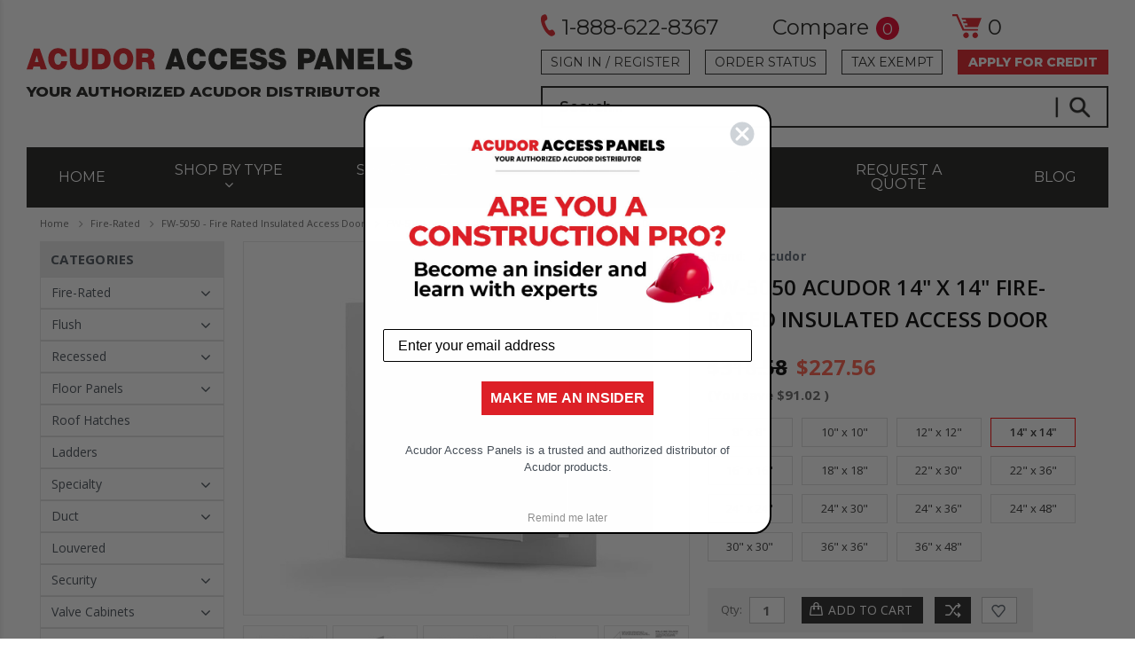

--- FILE ---
content_type: text/html; charset=UTF-8
request_url: https://www.acudoraccesspanels.com/14-x-14-fire-rated-insulated-access-door-with-flange-acudor/
body_size: 59658
content:


<!DOCTYPE html PUBLIC "-//W3C//DTD XHTML 1.0 Transitional//EN" "https://www.w3.org/TR/xhtml1/DTD/xhtml1-transitional.dtd">
<html class="no-js" lang="en" xmlns="https://www.w3.org/1999/xhtml">
    <head>
        
            <title>Acudor 14W x 14H FW-5050 Fire Rated Insulated Access Doors</title>
        <link rel="dns-prefetch preconnect" href="https://cdn11.bigcommerce.com/s-sy018d9yee" crossorigin><link rel="dns-prefetch preconnect" href="https://fonts.googleapis.com/" crossorigin><link rel="dns-prefetch preconnect" href="https://fonts.gstatic.com/" crossorigin>
        <meta property="product:price:amount" content="227.56" /><meta property="product:price:currency" content="USD" /><meta property="og:url" content="https://www.acudoraccesspanels.com/14-x-14-fire-rated-insulated-access-door-with-flange-acudor/" /><meta property="og:site_name" content="Acudor Access Panels" /><meta name="keywords" content="acudor access doors, acudor access panels"><meta name="description" content="The Acudor 14W X 14H FW-5050 Fire Rated Insulated Access Door is essential for maintenance personnel to gain access to building components easily. Call us now!"><link rel='canonical' href='https://www.acudoraccesspanels.com/14-x-14-fire-rated-insulated-access-door-with-flange-acudor/' /><meta name='platform' content='bigcommerce.stencil' /><meta property="og:type" content="product" />
<meta property="og:title" content="FW-5050 Acudor 14&quot; x 14&quot; Fire-Rated Insulated Access Door" />
<meta property="og:description" content="The Acudor 14W X 14H FW-5050 Fire Rated Insulated Access Door is essential for maintenance personnel to gain access to building components easily. Call us now!" />
<meta property="og:image" content="https://cdn11.bigcommerce.com/s-sy018d9yee/products/1275/images/5475/FW-5050_-_Main__35179.1669959451.386.513.jpg?c=2" />
<meta property="og:availability" content="instock" />
<meta property="pinterest:richpins" content="enabled" />
        
         


        <link href="https://cdn11.bigcommerce.com/s-sy018d9yee/product_images/fav.png?t&#x3D;1524746583" rel="shortcut icon">
        <meta name="viewport" content="width=device-width, initial-scale=1, maximum-scale=1">

        <meta name="msvalidate.01" content="8C4681A348A6D2EFB14E1548A9269105" />
        
            <meta name="twitter:card" content="summary" />
            <meta name="twitter:title" content="Acudor Access Panels" />
            <meta name="twitter:description" content="Innovative access panel products from Acudor. Designed for walls, ceilings, and floors while maintaining aesthetics with their designs. It comes in different sizes and styles." />
            <meta name="twitter:image" content="https://cdn11.bigcommerce.com/s-sy018d9yee/product_images/uploaded_images/acudor-access-panels-logo.png" />
            
                <link href="https://cdnjs.cloudflare.com/ajax/libs/OwlCarousel2/2.3.4/assets/owl.carousel.css" rel="stylesheet">
        
        
        <link href="https://fonts.googleapis.com/css?family=Oswald:300,400,700" rel="stylesheet">
        <link href="https://fonts.googleapis.com/css?family=Open+Sans:300,300i,400,400i,600,600i,700,700i,800,800i" rel="stylesheet">
        <link href="https://fonts.googleapis.com/css?family=Source+Sans+Pro:200,200i,300,300i,400,400i,600,600i,700,700i,900,900i" rel="stylesheet">
        <link href="https://fonts.googleapis.com/css2?family=Montserrat:wght@100;300;400;500;600;700;800&display=swap"
        rel="stylesheet">
        
        <meta name="google-site-verification" content="ZOMRLdn_OfogKREO2xxPEZR8B2UsYfeWJhmwdpqgUik" /> 
        <meta name="google-site-verification" content="tlpqWJYNuHgEWZJAUi54OG7lgRNiP-hNyk7whayhk4w" />

        <script src="https://cdn11.bigcommerce.com/s-sy018d9yee/stencil/f53a8980-19df-013d-a3f3-6ad117d61492/e/7532c8a0-d9a2-013e-c6f7-424a51a17753/modernizr-custom.js"></script>
        <script src='https://code.jquery.com/jquery-3.6.0.min.js' ></script>
        
        <script>
            document.documentElement.className = document.documentElement.className.replace('no-js', 'js');
        </script>

        <script>
    function browserSupportsAllFeatures() {
        return window.Promise
            && window.fetch
            && window.URL
            && window.URLSearchParams
            && window.WeakMap
            // object-fit support
            && ('objectFit' in document.documentElement.style);
    }

    function loadScript(src) {
        var js = document.createElement('script');
        js.src = src;
        js.onerror = function () {
            console.error('Failed to load polyfill script ' + src);
        };
        document.head.appendChild(js);
    }

    if (!browserSupportsAllFeatures()) {
        loadScript('https://cdn11.bigcommerce.com/s-sy018d9yee/stencil/f53a8980-19df-013d-a3f3-6ad117d61492/e/7532c8a0-d9a2-013e-c6f7-424a51a17753/dist/theme-bundle.polyfills.js');
    }
</script>
        <script>window.consentManagerTranslations = `{"locale":"en","locales":{"consent_manager.data_collection_warning":"en","consent_manager.accept_all_cookies":"en","consent_manager.gdpr_settings":"en","consent_manager.data_collection_preferences":"en","consent_manager.manage_data_collection_preferences":"en","consent_manager.use_data_by_cookies":"en","consent_manager.data_categories_table":"en","consent_manager.allow":"en","consent_manager.accept":"en","consent_manager.deny":"en","consent_manager.dismiss":"en","consent_manager.reject_all":"en","consent_manager.category":"en","consent_manager.purpose":"en","consent_manager.functional_category":"en","consent_manager.functional_purpose":"en","consent_manager.analytics_category":"en","consent_manager.analytics_purpose":"en","consent_manager.targeting_category":"en","consent_manager.advertising_category":"en","consent_manager.advertising_purpose":"en","consent_manager.essential_category":"en","consent_manager.esential_purpose":"en","consent_manager.yes":"en","consent_manager.no":"en","consent_manager.not_available":"en","consent_manager.cancel":"en","consent_manager.save":"en","consent_manager.back_to_preferences":"en","consent_manager.close_without_changes":"en","consent_manager.unsaved_changes":"en","consent_manager.by_using":"en","consent_manager.agree_on_data_collection":"en","consent_manager.change_preferences":"en","consent_manager.cancel_dialog_title":"en","consent_manager.privacy_policy":"en","consent_manager.allow_category_tracking":"en","consent_manager.disallow_category_tracking":"en"},"translations":{"consent_manager.data_collection_warning":"We use cookies (and other similar technologies) to collect data to improve your shopping experience.","consent_manager.accept_all_cookies":"Accept All Cookies","consent_manager.gdpr_settings":"Settings","consent_manager.data_collection_preferences":"Website Data Collection Preferences","consent_manager.manage_data_collection_preferences":"Manage Website Data Collection Preferences","consent_manager.use_data_by_cookies":" uses data collected by cookies and JavaScript libraries to improve your shopping experience.","consent_manager.data_categories_table":"The table below outlines how we use this data by category. To opt out of a category of data collection, select 'No' and save your preferences.","consent_manager.allow":"Allow","consent_manager.accept":"Accept","consent_manager.deny":"Deny","consent_manager.dismiss":"Dismiss","consent_manager.reject_all":"Reject all","consent_manager.category":"Category","consent_manager.purpose":"Purpose","consent_manager.functional_category":"Functional","consent_manager.functional_purpose":"Enables enhanced functionality, such as videos and live chat. If you do not allow these, then some or all of these functions may not work properly.","consent_manager.analytics_category":"Analytics","consent_manager.analytics_purpose":"Provide statistical information on site usage, e.g., web analytics so we can improve this website over time.","consent_manager.targeting_category":"Targeting","consent_manager.advertising_category":"Advertising","consent_manager.advertising_purpose":"Used to create profiles or personalize content to enhance your shopping experience.","consent_manager.essential_category":"Essential","consent_manager.esential_purpose":"Essential for the site and any requested services to work, but do not perform any additional or secondary function.","consent_manager.yes":"Yes","consent_manager.no":"No","consent_manager.not_available":"N/A","consent_manager.cancel":"Cancel","consent_manager.save":"Save","consent_manager.back_to_preferences":"Back to Preferences","consent_manager.close_without_changes":"You have unsaved changes to your data collection preferences. Are you sure you want to close without saving?","consent_manager.unsaved_changes":"You have unsaved changes","consent_manager.by_using":"By using our website, you're agreeing to our","consent_manager.agree_on_data_collection":"By using our website, you're agreeing to the collection of data as described in our ","consent_manager.change_preferences":"You can change your preferences at any time","consent_manager.cancel_dialog_title":"Are you sure you want to cancel?","consent_manager.privacy_policy":"Privacy Policy","consent_manager.allow_category_tracking":"Allow [CATEGORY_NAME] tracking","consent_manager.disallow_category_tracking":"Disallow [CATEGORY_NAME] tracking"}}`;</script>

        <script>
            window.lazySizesConfig = window.lazySizesConfig || {};
            window.lazySizesConfig.loadMode = 1;
        </script>
        <script async src="https://cdn11.bigcommerce.com/s-sy018d9yee/stencil/f53a8980-19df-013d-a3f3-6ad117d61492/e/7532c8a0-d9a2-013e-c6f7-424a51a17753/dist/theme-bundle.head_async.js"></script>
        
        <link href="https://fonts.googleapis.com/css?family=Montserrat:700,500,400%7CKarla:400&display=block" rel="stylesheet">
        
        
        <script async src="https://cdn11.bigcommerce.com/s-sy018d9yee/stencil/f53a8980-19df-013d-a3f3-6ad117d61492/e/7532c8a0-d9a2-013e-c6f7-424a51a17753/dist/theme-bundle.font.js"></script>
        <script async src="https://cdn11.bigcommerce.com/s-sy018d9yee/stencil/f53a8980-19df-013d-a3f3-6ad117d61492/e/7532c8a0-d9a2-013e-c6f7-424a51a17753/js/treeview.js"></script>

        <link data-stencil-stylesheet href="https://cdn11.bigcommerce.com/s-sy018d9yee/stencil/f53a8980-19df-013d-a3f3-6ad117d61492/e/7532c8a0-d9a2-013e-c6f7-424a51a17753/css/_font-awesome-f80cde20-7a79-013e-5477-0a31199c4707.css" rel="stylesheet">
        <link data-stencil-stylesheet href="https://cdn11.bigcommerce.com/s-sy018d9yee/stencil/f53a8980-19df-013d-a3f3-6ad117d61492/e/7532c8a0-d9a2-013e-c6f7-424a51a17753/css/theme-f80cde20-7a79-013e-5477-0a31199c4707.css" rel="stylesheet">
        <link data-stencil-stylesheet href="https://cdn11.bigcommerce.com/s-sy018d9yee/stencil/f53a8980-19df-013d-a3f3-6ad117d61492/e/7532c8a0-d9a2-013e-c6f7-424a51a17753/css/custom-f80cde20-7a79-013e-5477-0a31199c4707.css" rel="stylesheet">

        <!-- Start Tracking Code for analytics_googleanalytics4 -->

<script data-cfasync="false" src="https://cdn11.bigcommerce.com/shared/js/google_analytics4_bodl_subscribers-358423becf5d870b8b603a81de597c10f6bc7699.js" integrity="sha256-gtOfJ3Avc1pEE/hx6SKj/96cca7JvfqllWA9FTQJyfI=" crossorigin="anonymous"></script>
<script data-cfasync="false">
  (function () {
    window.dataLayer = window.dataLayer || [];

    function gtag(){
        dataLayer.push(arguments);
    }

    function initGA4(event) {
         function setupGtag() {
            function configureGtag() {
                gtag('js', new Date());
                gtag('set', 'developer_id.dMjk3Nj', true);
                gtag('config', 'G-90WBKGG450');
            }

            var script = document.createElement('script');

            script.src = 'https://www.googletagmanager.com/gtag/js?id=G-90WBKGG450';
            script.async = true;
            script.onload = configureGtag;

            document.head.appendChild(script);
        }

        setupGtag();

        if (typeof subscribeOnBodlEvents === 'function') {
            subscribeOnBodlEvents('G-90WBKGG450', false);
        }

        window.removeEventListener(event.type, initGA4);
    }

    

    var eventName = document.readyState === 'complete' ? 'consentScriptsLoaded' : 'DOMContentLoaded';
    window.addEventListener(eventName, initGA4, false);
  })()
</script>

<!-- End Tracking Code for analytics_googleanalytics4 -->


<script type="text/javascript" src="https://checkout-sdk.bigcommerce.com/v1/loader.js" defer ></script>
<script type="text/javascript">
var BCData = {"product_attributes":{"sku":"Z51414SCPC","upc":"701807915749","mpn":"Z51414SCPC","gtin":"701807915749","weight":null,"base":true,"image":null,"stock":null,"instock":true,"stock_message":null,"purchasable":true,"purchasing_message":null,"call_for_price_message":null,"price":{"without_tax":{"formatted":"$227.56","value":227.56,"currency":"USD"},"tax_label":"Tax","sale_price_without_tax":{"formatted":"$227.56","value":227.56,"currency":"USD"},"rrp_without_tax":{"formatted":"$318.58","value":318.58,"currency":"USD"},"saved":{"formatted":"$91.02","value":91.02,"currency":"USD"}}}};
</script>
<script src='https://code.jquery.com/jquery-3.6.0.min.js' ></script><script>window.$zoho=window.$zoho || {};$zoho.salesiq=$zoho.salesiq||{ready:function(){}}</script>
<script id="zsiqscript" src="https://salesiq.zohopublic.com/widget?wc=siq8f204f1bbce4437d0b36650ce1940f593585d64b6195c893f627c16b87f84b29" defer></script>
<script>
$zoho.salesiq.ready=function(){
	$zoho.salesiq.floatwindow.onlinetitle('Chat With Us');
}
</script><script>
(function(g,e,o,t,a,r,ge,tl,y,s){
t=g.getElementsByTagName(e)[0];y=g.createElement(e);y.async=true;
y.src='https://geotargetly-api-2.com/gr?id=-LO4DLIxrX-kauY5cIae&refurl='+g.referrer+'&winurl='+encodeURIComponent(window.location);
t.parentNode.insertBefore(y,t);
})(document,'script');
</script><!-- Google Tag Manager -->
<script>(function(w,d,s,l,i){w[l]=w[l]||[];w[l].push({'gtm.start':
new Date().getTime(),event:'gtm.js'});var f=d.getElementsByTagName(s)[0],
j=d.createElement(s),dl=l!='dataLayer'?'&l='+l:'';j.async=true;j.src=
'https://www.googletagmanager.com/gtm.js?id='+i+dl;f.parentNode.insertBefore(j,f);
})(window,document,'script','dataLayer','GTM-MDXGV8X');</script>
<!-- End Google Tag Manager --><script>(function(w,d,t,r,u){var f,n,i;w[u]=w[u]||[],f=function(){var o={ti:"4044845"};o.q=w[u],w[u]=new UET(o),w[u].push("pageLoad")},n=d.createElement(t),n.src=r,n.async=1,n.onload=n.onreadystatechange=function(){var s=this.readyState;s&&s!=="loaded"&&s!=="complete"||(f(),n.onload=n.onreadystatechange=null)},i=d.getElementsByTagName(t)[0],i.parentNode.insertBefore(n,i)})(window,document,"script","//bat.bing.com/bat.js","uetq");</script><script>

</script><script>
(function(g,e,o,t,a,r,ge,tl,y){
s=function(){var def='geotargetlygeocontent1685602131478_default',len=g.getElementsByClassName(def).length;
if(len>0){for(i=0;i<len;i++){g.getElementsByClassName(def)[i].style.display='inline';}}};
t=g.getElementsByTagName(e)[0];y=g.createElement(e);
y.async=true;y.src='https://g1584674684.co/gc?winurl='+encodeURIComponent(window.location)+'&refurl='+g.referrer+'&id=-NWphpnnBtVejIOcilaG';
t.parentNode.insertBefore(y,t);y.onerror=function(){s()};
})(document,'script');
</script>

<script src="https://cdn-widgetsrepository.yotpo.com/v1/loader/7e8ouJx2Cr58RjbBFChziN2Iu1C8diVvH1YsL2Tv" async></script>
 <script data-cfasync="false" src="https://microapps.bigcommerce.com/bodl-events/1.9.4/index.js" integrity="sha256-Y0tDj1qsyiKBRibKllwV0ZJ1aFlGYaHHGl/oUFoXJ7Y=" nonce="" crossorigin="anonymous"></script>
 <script data-cfasync="false" nonce="">

 (function() {
    function decodeBase64(base64) {
       const text = atob(base64);
       const length = text.length;
       const bytes = new Uint8Array(length);
       for (let i = 0; i < length; i++) {
          bytes[i] = text.charCodeAt(i);
       }
       const decoder = new TextDecoder();
       return decoder.decode(bytes);
    }
    window.bodl = JSON.parse(decodeBase64("[base64]"));
 })()

 </script>

<script nonce="">
(function () {
    var xmlHttp = new XMLHttpRequest();

    xmlHttp.open('POST', 'https://bes.gcp.data.bigcommerce.com/nobot');
    xmlHttp.setRequestHeader('Content-Type', 'application/json');
    xmlHttp.send('{"store_id":"999815419","timezone_offset":"-5.0","timestamp":"2026-01-22T12:36:43.33244400Z","visit_id":"40174271-d8ca-4fb6-bec1-a03d8b9c0899","channel_id":1}');
})();
</script>


        <script src="https://www.paypal.com/sdk/js?client-id=AZ7Z1VXt5KsYDezEpPPKsn3S56TdbuH5v2Nq8A3J4krMWw1CREBAZRRb0CK7NaAO4yTDeoaWOMdZdYGz&components=messages" data-namespace="PayPalSDK"></script>

        
            
        
        <script type="text/javascript" src="https://snapui.searchspring.io/04x5zz/bundle.js" id="searchspring-context" defer>
            
        </script> 
        
    </head>
    <body class="type-product  New-home-page   inner_page    custom_">
        <!-- Google Tag Manager (noscript) -->
        <noscript><iframe src="https://www.googletagmanager.com/ns.html?id=GTM-MDXGV8X"
        height="0" width="0" style="display:none;visibility:hidden"></iframe></noscript>
        <!-- End Google Tag Manager (noscript) -->
        <svg data-src="https://cdn11.bigcommerce.com/s-sy018d9yee/stencil/f53a8980-19df-013d-a3f3-6ad117d61492/e/7532c8a0-d9a2-013e-c6f7-424a51a17753/img/icon-sprite.svg" class="icons-svg-sprite"></svg>

        <div class="MainWrapper  ">
            <!-- snippet location header -->
            <div class="icons-svg-sprite"><svg xmlns="http://www.w3.org/2000/svg"><defs> <path id="stumbleupon-path-1" d="M0,0.0749333333 L31.9250667,0.0749333333 L31.9250667,31.984 L0,31.984"/> </defs><symbol viewBox="0 0 24 24" id="icon-add"><path d="M19 13h-6v6h-2v-6H5v-2h6V5h2v6h6v2z"/></symbol><symbol viewBox="0 0 36 36" id="icon-arrow-down"> <path d="M16.5 6v18.26l-8.38-8.38-2.12 2.12 12 12 12-12-2.12-2.12-8.38 8.38v-18.26h-3z"/> </symbol><symbol viewBox="0 0 12 8" id="icon-chevron-down"><path d="M6 6.174l5.313-4.96.23-.214.457.427-.23.214-5.51 5.146L6.03 7 6 6.972 5.97 7l-.23-.214L.23 1.64 0 1.428.458 1l.23.214L6 6.174z" stroke-linecap="square" fill-rule="evenodd"/></symbol><symbol viewBox="0 0 24 24" id="icon-chevron-left"><path d="M15.41 7.41L14 6l-6 6 6 6 1.41-1.41L10.83 12z"/></symbol><symbol viewBox="0 0 24 24" id="icon-chevron-right"><path d="M10 6L8.59 7.41 13.17 12l-4.58 4.59L10 18l6-6z"/></symbol><symbol viewBox="0 0 24 24" id="icon-close"><path d="M19 6.41L17.59 5 12 10.59 6.41 5 5 6.41 10.59 12 5 17.59 6.41 19 12 13.41 17.59 19 19 17.59 13.41 12z"/></symbol><symbol viewBox="0 0 28 28" id="icon-envelope"> <path d="M0 23.5v-12.406q0.688 0.766 1.578 1.359 5.656 3.844 7.766 5.391 0.891 0.656 1.445 1.023t1.477 0.75 1.719 0.383h0.031q0.797 0 1.719-0.383t1.477-0.75 1.445-1.023q2.656-1.922 7.781-5.391 0.891-0.609 1.563-1.359v12.406q0 1.031-0.734 1.766t-1.766 0.734h-23q-1.031 0-1.766-0.734t-0.734-1.766zM0 6.844q0-1.219 0.648-2.031t1.852-0.812h23q1.016 0 1.758 0.734t0.742 1.766q0 1.234-0.766 2.359t-1.906 1.922q-5.875 4.078-7.313 5.078-0.156 0.109-0.664 0.477t-0.844 0.594-0.812 0.508-0.898 0.422-0.781 0.141h-0.031q-0.359 0-0.781-0.141t-0.898-0.422-0.812-0.508-0.844-0.594-0.664-0.477q-1.422-1-4.094-2.852t-3.203-2.227q-0.969-0.656-1.828-1.805t-0.859-2.133z"/> </symbol><symbol viewBox="0 0 32 32" id="icon-facebook"> <path d="M2.428 0.41c-0.936 0-1.695 0.753-1.695 1.682v27.112c0 0.929 0.759 1.682 1.695 1.682h14.709v-11.802h-4.002v-4.599h4.002v-3.392c0-3.936 2.423-6.080 5.961-6.080 1.695 0 3.152 0.125 3.576 0.181v4.114l-2.454 0.001c-1.924 0-2.297 0.907-2.297 2.239v2.937h4.59l-0.598 4.599h-3.992v11.802h7.826c0.936 0 1.695-0.753 1.695-1.682v-27.112c0-0.929-0.759-1.682-1.695-1.682h-27.321z"/> </symbol><symbol viewBox="0 0 20 28" id="icon-google"> <path d="M1.734 21.156q0-1.266 0.695-2.344t1.852-1.797q2.047-1.281 6.312-1.563-0.5-0.641-0.742-1.148t-0.242-1.148q0-0.625 0.328-1.328-0.719 0.063-1.062 0.063-2.312 0-3.898-1.508t-1.586-3.82q0-1.281 0.562-2.484t1.547-2.047q1.188-1.031 2.844-1.531t3.406-0.5h6.516l-2.141 1.375h-2.063q1.172 0.984 1.766 2.078t0.594 2.5q0 1.125-0.383 2.023t-0.93 1.453-1.086 1.016-0.922 0.961-0.383 1.031q0 0.562 0.5 1.102t1.203 1.062 1.414 1.148 1.211 1.625 0.5 2.219q0 1.422-0.766 2.703-1.109 1.906-3.273 2.805t-4.664 0.898q-2.063 0-3.852-0.648t-2.695-2.148q-0.562-0.922-0.562-2.047zM4.641 20.438q0 0.875 0.367 1.594t0.953 1.18 1.359 0.781 1.563 0.453 1.586 0.133q0.906 0 1.742-0.203t1.547-0.609 1.141-1.141 0.43-1.703q0-0.391-0.109-0.766t-0.227-0.656-0.422-0.648-0.461-0.547-0.602-0.539-0.57-0.453-0.648-0.469-0.57-0.406q-0.25-0.031-0.766-0.031-0.828 0-1.633 0.109t-1.672 0.391-1.516 0.719-1.070 1.164-0.422 1.648zM6.297 4.906q0 0.719 0.156 1.523t0.492 1.609 0.812 1.445 1.172 1.047 1.508 0.406q0.578 0 1.211-0.258t1.023-0.68q0.828-0.875 0.828-2.484 0-0.922-0.266-1.961t-0.75-2.016-1.313-1.617-1.828-0.641q-0.656 0-1.289 0.305t-1.039 0.82q-0.719 0.922-0.719 2.5z"/> </symbol><symbol viewBox="0 0 32 32" id="icon-instagram"> <path d="M25.522709,13.5369502 C25.7256898,14.3248434 25.8455558,15.1480745 25.8455558,15.9992932 C25.8455558,21.4379334 21.4376507,25.8455558 15.9998586,25.8455558 C10.5623493,25.8455558 6.15416148,21.4379334 6.15416148,15.9992932 C6.15416148,15.1480745 6.27459295,14.3248434 6.4775737,13.5369502 L3.6915357,13.5369502 L3.6915357,27.0764447 C3.6915357,27.7552145 4.24280653,28.3062027 4.92355534,28.3062027 L27.0764447,28.3062027 C27.7571935,28.3062027 28.3084643,27.7552145 28.3084643,27.0764447 L28.3084643,13.5369502 L25.522709,13.5369502 Z M27.0764447,3.6915357 L23.384909,3.6915357 C22.7050083,3.6915357 22.1543028,4.24280653 22.1543028,4.92214183 L22.1543028,8.61509104 C22.1543028,9.29442633 22.7050083,9.84569717 23.384909,9.84569717 L27.0764447,9.84569717 C27.7571935,9.84569717 28.3084643,9.29442633 28.3084643,8.61509104 L28.3084643,4.92214183 C28.3084643,4.24280653 27.7571935,3.6915357 27.0764447,3.6915357 Z M9.84597988,15.9992932 C9.84597988,19.3976659 12.6009206,22.1537374 15.9998586,22.1537374 C19.3987967,22.1537374 22.1543028,19.3976659 22.1543028,15.9992932 C22.1543028,12.6003551 19.3987967,9.84569717 15.9998586,9.84569717 C12.6009206,9.84569717 9.84597988,12.6003551 9.84597988,15.9992932 Z M3.6915357,31.9997173 C1.65296441,31.9997173 0,30.3461875 0,28.3062027 L0,3.6915357 C0,1.6526817 1.65296441,0 3.6915357,0 L28.3084643,0 C30.3473183,0 32,1.6526817 32,3.6915357 L32,28.3062027 C32,30.3461875 30.3473183,31.9997173 28.3084643,31.9997173 L3.6915357,31.9997173 Z" id="instagram-Imported-Layers" sketch:type="MSShapeGroup"/> </symbol><symbol viewBox="0 0 24 24" id="icon-keyboard-arrow-down"><path d="M7.41 7.84L12 12.42l4.59-4.58L18 9.25l-6 6-6-6z"/></symbol><symbol viewBox="0 0 24 24" id="icon-keyboard-arrow-up"><path d="M7.41 15.41L12 10.83l4.59 4.58L18 14l-6-6-6 6z"/></symbol><symbol viewBox="0 0 32 32" id="icon-linkedin"> <path d="M27.2684444,27.2675556 L22.5226667,27.2675556 L22.5226667,19.8408889 C22.5226667,18.0702222 22.4924444,15.792 20.0568889,15.792 C17.5866667,15.792 17.2097778,17.7217778 17.2097778,19.7146667 L17.2097778,27.2675556 L12.4693333,27.2675556 L12.4693333,11.9964444 L17.0186667,11.9964444 L17.0186667,14.0844444 L17.0844444,14.0844444 C17.7173333,12.8835556 19.2657778,11.6177778 21.5742222,11.6177778 C26.3804444,11.6177778 27.2684444,14.7795556 27.2684444,18.8924444 L27.2684444,27.2675556 L27.2684444,27.2675556 Z M7.11822222,9.91022222 C5.59377778,9.91022222 4.36444444,8.67733333 4.36444444,7.15733333 C4.36444444,5.63822222 5.59377778,4.40533333 7.11822222,4.40533333 C8.63644444,4.40533333 9.86844444,5.63822222 9.86844444,7.15733333 C9.86844444,8.67733333 8.63644444,9.91022222 7.11822222,9.91022222 L7.11822222,9.91022222 Z M4.74133333,11.9964444 L9.49244444,11.9964444 L9.49244444,27.2675556 L4.74133333,27.2675556 L4.74133333,11.9964444 Z M29.632,0 L2.36,0 C1.05777778,0 0,1.03288889 0,2.30755556 L0,29.6906667 C0,30.9653333 1.05777778,32 2.36,32 L29.632,32 C30.9368889,32 31.9991111,30.9653333 31.9991111,29.6906667 L31.9991111,2.30755556 C31.9991111,1.03288889 30.9368889,0 29.632,0 L29.632,0 Z" id="linkedin-Fill-4"/> </symbol><symbol viewBox="0 0 70 32" id="icon-logo-american-express"> <path d="M69.102 17.219l0.399 9.094c-0.688 0.313-3.285 1.688-4.26 1.688h-4.788v-0.656c-0.546 0.438-1.549 0.656-2.467 0.656h-15.053v-2.466c0-0.344-0.057-0.344-0.345-0.344h-0.257v2.81h-4.961v-2.924c-0.832 0.402-1.749 0.402-2.581 0.402h-0.544v2.523h-6.050l-1.434-1.656-1.577 1.656h-9.72v-10.781h9.892l1.405 1.663 1.548-1.663h6.652c0.775 0 2.037 0.115 2.581 0.66v-0.66h5.936c0.602 0 1.749 0.115 2.523 0.66v-0.66h8.946v0.66c0.516-0.43 1.433-0.66 2.265-0.66h4.988v0.66c0.546-0.372 1.32-0.66 2.323-0.66h4.578zM34.905 23.871c1.577 0 3.183-0.43 3.183-2.581 0-2.093-1.635-2.523-3.069-2.523h-5.878l-2.38 2.523-2.236-2.523h-7.427v7.67h7.312l2.351-2.509 2.266 2.509h3.556v-2.566h2.322zM46.001 23.556c-0.172-0.23-0.487-0.516-0.946-0.66 0.516-0.172 1.318-0.832 1.318-2.036 0-0.889-0.315-1.377-0.917-1.721-0.602-0.315-1.319-0.372-2.266-0.372h-4.215v7.67h1.864v-2.796h1.978c0.66 0 1.032 0.058 1.319 0.344 0.316 0.373 0.316 1.032 0.316 1.548v0.903h1.836v-1.477c0-0.688-0.058-1.032-0.288-1.405zM53.571 20.373v-1.605h-6.136v7.67h6.136v-1.563h-4.33v-1.549h4.244v-1.548h-4.244v-1.405h4.33zM58.245 26.438c1.864 0 2.926-0.759 2.926-2.393 0-0.774-0.23-1.262-0.545-1.664-0.459-0.372-1.119-0.602-2.151-0.602h-1.004c-0.258 0-0.487-0.057-0.717-0.115-0.201-0.086-0.373-0.258-0.373-0.545 0-0.258 0.058-0.43 0.287-0.602 0.143-0.115 0.373-0.115 0.717-0.115h3.383v-1.634h-3.671c-1.978 0-2.638 1.204-2.638 2.294 0 2.438 2.151 2.322 3.842 2.38 0.344 0 0.544 0.058 0.66 0.173 0.115 0.086 0.23 0.315 0.23 0.544 0 0.201-0.115 0.373-0.23 0.488-0.173 0.115-0.373 0.172-0.717 0.172h-3.555v1.62h3.555zM65.442 26.439c1.864 0 2.924-0.76 2.924-2.394 0-0.774-0.229-1.262-0.544-1.664-0.459-0.372-1.119-0.602-2.151-0.602h-1.003c-0.258 0-0.488-0.057-0.718-0.115-0.201-0.086-0.373-0.258-0.373-0.545 0-0.258 0.115-0.43 0.287-0.602 0.144-0.115 0.373-0.115 0.717-0.115h3.383v-1.634h-3.671c-1.921 0-2.638 1.204-2.638 2.294 0 2.438 2.151 2.322 3.842 2.38 0.344 0 0.544 0.058 0.66 0.174 0.115 0.086 0.229 0.315 0.229 0.544 0 0.201-0.114 0.373-0.229 0.488s-0.373 0.172-0.717 0.172h-3.556v1.62h3.556zM43.966 20.518c0.23 0.115 0.373 0.344 0.373 0.659 0 0.344-0.143 0.602-0.373 0.774-0.287 0.115-0.545 0.115-0.889 0.115l-2.237 0.058v-1.749h2.237c0.344 0 0.659 0 0.889 0.143zM36.108 8.646c-0.287 0.172-0.544 0.172-0.918 0.172h-2.265v-1.692h2.265c0.316 0 0.688 0 0.918 0.114 0.23 0.144 0.344 0.374 0.344 0.718 0 0.315-0.114 0.602-0.344 0.689zM50.789 6.839l1.262 3.039h-2.523zM30.775 25.792l-2.838-3.183 2.838-3.011v6.193zM35.019 20.373c0.66 0 1.090 0.258 1.090 0.918s-0.43 1.032-1.090 1.032h-2.437v-1.95h2.437zM5.773 9.878l1.291-3.039 1.262 3.039h-2.552zM18.905 20.372l4.616 0 2.036 2.237-2.093 2.265h-4.559v-1.549h4.071v-1.548h-4.071v-1.405zM19.077 13.376l-0.545 1.377h-3.24l-0.546-1.319v1.319h-6.222l-0.66-1.749h-1.577l-0.717 1.749h-5.572l2.389-5.649 2.237-5.104h4.789l0.659 1.262v-1.262h5.591l1.262 2.724 1.233-2.724h17.835c0.832 0 1.548 0.143 2.093 0.602v-0.602h4.903v0.602c0.803-0.459 1.864-0.602 3.068-0.602h7.082l0.66 1.262v-1.262h5.218l0.775 1.262v-1.262h5.103v10.753h-5.161l-1.003-1.635v1.635h-6.423l-0.717-1.749h-1.577l-0.717 1.749h-3.355c-1.318 0-2.294-0.316-2.954-0.659v0.659h-7.971v-2.466c0-0.344-0.057-0.402-0.286-0.402h-0.258v2.867h-15.398v-1.377zM43.363 6.409c-0.832 0.831-0.975 1.864-1.004 3.011 0 1.377 0.344 2.266 0.947 2.925 0.659 0.66 1.806 0.86 2.695 0.86h2.151l0.716-1.692h3.843l0.717 1.692h3.727v-5.763l3.47 5.763h2.638v-7.684h-1.892v5.333l-3.24-5.333h-2.839v7.254l-3.096-7.254h-2.724l-2.638 6.050h-0.832c-0.487 0-1.003-0.115-1.262-0.373-0.344-0.402-0.488-1.004-0.488-1.836 0-0.803 0.144-1.405 0.488-1.748 0.373-0.316 0.774-0.431 1.434-0.431h1.749v-1.663h-1.749c-1.262 0-2.265 0.286-2.81 0.889zM39.579 5.52v7.684h1.863v-7.684h-1.863zM31.12 5.52l-0 7.685h1.806v-2.781h1.979c0.66 0 1.090 0.057 1.376 0.315 0.316 0.401 0.258 1.061 0.258 1.491v0.975h1.892v-1.519c0-0.66-0.057-1.004-0.344-1.377-0.172-0.229-0.487-0.488-0.889-0.659 0.516-0.23 1.319-0.832 1.319-2.036 0-0.889-0.373-1.377-0.976-1.75-0.602-0.344-1.262-0.344-2.208-0.344h-4.215zM23.636 5.521v7.685h6.165v-1.577h-4.301v-1.549h4.244v-1.577h-4.244v-1.377h4.301v-1.606h-6.165zM16.124 13.205h1.577l2.695-6.021v6.021h1.864v-7.684h-3.011l-2.265 5.219-2.409-5.219h-2.953v7.254l-3.154-7.254h-2.724l-3.297 7.684h1.978l0.688-1.692h3.871l0.688 1.692h3.756v-6.021z"/> </symbol><symbol viewBox="0 0 95 32" id="icon-logo-discover"> <path d="M50.431 8.059c4.546 0 8.092 3.49 8.092 7.936 0 4.471-3.571 7.961-8.093 7.961-4.638 0-8.115-3.444-8.115-8.051 0-4.334 3.635-7.845 8.115-7.845zM4.362 8.345c4.811 0 8.168 3.133 8.168 7.64 0 2.247-1.028 4.422-2.761 5.864-1.461 1.214-3.126 1.761-5.429 1.761h-4.339v-15.265h4.362zM7.832 19.81c1.027-0.912 1.639-2.379 1.639-3.847 0-1.464-0.612-2.882-1.639-3.798-0.984-0.892-2.146-1.235-4.065-1.235h-0.797v10.096h0.797c1.919 0 3.127-0.367 4.065-1.216zM13.9 23.611v-15.265h2.965v15.265h-2.965zM24.123 14.201c3.378 1.238 4.379 2.338 4.379 4.764 0 2.952-2.166 5.015-5.247 5.015-2.261 0-3.904-0.896-5.271-2.907l1.914-1.856c0.685 1.328 1.825 2.036 3.24 2.036 1.325 0 2.308-0.915 2.308-2.152 0-0.641-0.298-1.189-0.891-1.578-0.297-0.187-0.889-0.46-2.054-0.87-2.784-1.010-3.742-2.085-3.742-4.192 0-2.493 2.055-4.371 4.745-4.371 1.667 0 3.196 0.571 4.473 1.696l-1.549 2.033c-0.778-0.867-1.508-1.233-2.398-1.233-1.28 0-2.213 0.732-2.213 1.694 0 0.821 0.525 1.258 2.307 1.921zM29.438 15.986c0-4.436 3.605-7.985 8.101-7.985 1.278 0 2.352 0.273 3.653 0.935v3.504c-1.233-1.213-2.308-1.717-3.72-1.717-2.787 0-4.976 2.313-4.976 5.241 0 3.092 2.123 5.267 5.112 5.267 1.347 0 2.397-0.48 3.585-1.671v3.504c-1.347 0.638-2.443 0.892-3.72 0.892-4.519 0-8.034-3.478-8.034-7.97zM65.239 18.601l4.11-10.254h3.216l-6.573 15.655h-1.596l-6.46-15.655h3.24zM73.914 23.612v-15.265h8.418v2.585h-5.453v3.388h5.244v2.585h-5.244v4.123h5.453v2.584h-8.418zM94.081 12.852c0 2.336-1.23 3.87-3.469 4.329l4.794 6.43h-3.651l-4.105-6.135h-0.388v6.135h-2.969v-15.265h4.404c3.425 0 5.384 1.645 5.384 4.506zM88.125 15.372c1.9 0 2.903-0.827 2.903-2.359 0-1.486-1.004-2.266-2.856-2.266h-0.911v4.626h0.863z"/> </symbol><symbol viewBox="0 0 54 32" id="icon-logo-mastercard"> <path d="M48.366 15.193c0.6 0 0.9 0.437 0.9 1.282 0 1.281-0.546 2.209-1.337 2.209-0.6 0-0.9-0.436-0.9-1.31 0-1.281 0.573-2.182 1.337-2.182zM38.276 18.275c0-0.655 0.491-1.009 1.472-1.009 0.109 0 0.191 0.027 0.382 0.027-0.027 0.982-0.545 1.636-1.227 1.636-0.382 0-0.628-0.245-0.628-0.655zM26.278 15.848c0 0.082-0 0.192-0 0.327h-1.909c0.164-0.763 0.545-1.173 1.091-1.173 0.518 0 0.818 0.3 0.818 0.845zM38.060 0.002c8.838 0 16.003 7.165 16.003 16.002s-7.165 15.999-16.003 15.999c-3.834 0-7.324-1.344-10.080-3.594 2.102-2.031 3.707-4.567 4.568-7.44h-1.33c-0.833 2.553-2.297 4.807-4.199 6.627-1.892-1.816-3.342-4.078-4.172-6.62h-1.33c0.858 2.856 2.435 5.401 4.521 7.432-2.749 2.219-6.223 3.594-10.036 3.594-8.837 0-16.002-7.163-16.002-15.999s7.164-16.001 16.002-16.001c3.814 0 7.287 1.377 10.036 3.603-2.087 2.023-3.664 4.568-4.521 7.424h1.33c0.83-2.542 2.28-4.804 4.172-6.607 1.903 1.808 3.367 4.060 4.199 6.614h1.33c-0.861-2.872-2.466-5.413-4.568-7.443 2.757-2.249 6.246-3.592 10.080-3.592zM7.217 20.213h1.691l1.336-8.044h-2.672l-1.637 4.99-0.082-4.99h-2.454l-1.336 8.044h1.582l1.037-6.135 0.136 6.135h1.173l2.209-6.189zM14.47 19.477l0.054-0.408 0.382-2.318c0.109-0.736 0.136-0.982 0.136-1.309 0-1.254-0.791-1.909-2.263-1.909-0.627 0-1.2 0.082-2.045 0.327l-0.246 1.473 0.163-0.028 0.246-0.081c0.382-0.109 0.928-0.164 1.418-0.164 0.79 0 1.091 0.164 1.091 0.6 0 0.109 0 0.191-0.055 0.409-0.273-0.027-0.518-0.054-0.709-0.054-1.909 0-2.999 0.927-2.999 2.536 0 1.064 0.627 1.773 1.554 1.773 0.791 0 1.364-0.246 1.8-0.791l-0.027 0.682h1.418l0.027-0.164 0.027-0.246zM17.988 16.314c-0.736-0.327-0.819-0.409-0.819-0.709 0-0.355 0.3-0.519 0.845-0.519 0.328 0 0.791 0.028 1.227 0.082l0.246-1.5c-0.436-0.082-1.118-0.137-1.5-0.137-1.909 0-2.59 1.009-2.563 2.208 0 0.818 0.382 1.391 1.282 1.828 0.709 0.327 0.818 0.436 0.818 0.709 0 0.409-0.3 0.6-0.982 0.6-0.518 0-0.982-0.082-1.527-0.245l-0.246 1.5 0.082 0.027 0.3 0.054c0.109 0.027 0.246 0.055 0.464 0.055 0.382 0.054 0.709 0.054 0.928 0.054 1.8 0 2.645-0.682 2.645-2.181 0-0.9-0.354-1.418-1.2-1.828zM21.75 18.741c-0.409 0-0.573-0.136-0.573-0.464 0-0.082 0-0.164 0.027-0.273l0.463-2.726h0.873l0.218-1.609h-0.873l0.191-0.982h-1.691l-0.737 4.472-0.082 0.518-0.109 0.654c-0.027 0.191-0.055 0.409-0.055 0.573 0 0.954 0.491 1.445 1.364 1.445 0.382 0 0.764-0.055 1.227-0.218l0.218-1.445c-0.109 0.054-0.273 0.054-0.464 0.054zM25.732 18.851c-0.982 0-1.5-0.381-1.5-1.145 0-0.055 0-0.109 0.027-0.191h3.382c0.163-0.682 0.218-1.145 0.218-1.636 0-1.446-0.9-2.373-2.318-2.373-1.718 0-2.973 1.663-2.973 3.899 0 1.936 0.982 2.945 2.89 2.945 0.628 0 1.173-0.082 1.773-0.273l0.273-1.636c-0.6 0.3-1.145 0.409-1.773 0.409zM31.158 15.524h0.109c0.164-0.79 0.382-1.363 0.655-1.881l-0.055-0.027h-0.164c-0.573 0-0.9 0.273-1.418 1.064l0.164-1.009h-1.554l-1.064 6.544h1.718c0.627-4.008 0.791-4.69 1.609-4.69zM36.122 20.133l0.3-1.827c-0.545 0.273-1.036 0.409-1.445 0.409-1.009 0-1.609-0.737-1.609-1.963 0-1.773 0.9-3.027 2.182-3.027 0.491 0 0.928 0.136 1.528 0.436l0.3-1.745c-0.163-0.054-0.218-0.082-0.436-0.163l-0.682-0.164c-0.218-0.054-0.491-0.082-0.791-0.082-2.263 0-3.845 2.018-3.845 4.88 0 2.155 1.146 3.491 3 3.491 0.463 0 0.872-0.082 1.5-0.246zM41.521 19.069l0.355-2.318c0.136-0.736 0.136-0.982 0.136-1.309 0-1.254-0.763-1.909-2.236-1.909-0.627 0-1.2 0.082-2.045 0.327l-0.246 1.473 0.164-0.028 0.218-0.081c0.382-0.109 0.955-0.164 1.446-0.164 0.791 0 1.091 0.164 1.091 0.6 0 0.109-0.027 0.191-0.082 0.409-0.246-0.027-0.491-0.054-0.682-0.054-1.909 0-3 0.927-3 2.536 0 1.064 0.627 1.773 1.555 1.773 0.791 0 1.363-0.246 1.8-0.791l-0.028 0.682h1.418v-0.164l0.027-0.246 0.054-0.327zM43.648 20.214c0.627-4.008 0.791-4.69 1.608-4.69h0.109c0.164-0.79 0.382-1.363 0.655-1.881l-0.055-0.027h-0.164c-0.572 0-0.9 0.273-1.418 1.064l0.164-1.009h-1.554l-1.037 6.544h1.691zM48.829 20.214l1.608 0 1.309-8.044h-1.691l-0.382 2.291c-0.464-0.6-0.955-0.9-1.637-0.9-1.5 0-2.782 1.854-2.782 4.035 0 1.636 0.818 2.7 2.073 2.7 0.627 0 1.118-0.218 1.582-0.709zM11.306 18.279c0-0.655 0.492-1.009 1.447-1.009 0.136 0 0.218 0.027 0.382 0.027-0.027 0.982-0.518 1.636-1.228 1.636-0.382 0-0.6-0.245-0.6-0.655z"/> </symbol><symbol viewBox="0 0 57 32" id="icon-logo-paypal"> <path d="M47.11 10.477c2.211-0.037 4.633 0.618 4.072 3.276l-1.369 6.263h-3.159l0.211-0.947c-1.72 1.712-6.038 1.821-5.335-2.111 0.491-2.294 2.878-3.023 6.423-3.023 0.246-1.020-0.457-1.274-1.65-1.238s-2.633 0.437-3.089 0.655l0.281-2.293c0.913-0.182 2.106-0.583 3.615-0.583zM47.32 16.885c0.069-0.291 0.106-0.547 0.176-0.838h-0.773c-0.596 0-1.579 0.146-1.931 0.765-0.456 0.728 0.177 1.348 0.878 1.311 0.807-0.037 1.474-0.401 1.65-1.238zM53.883 8h3.242l-2.646 12.016h-3.209zM39.142 8.037c1.689 0 3.729 1.274 3.131 4.077-0.528 2.476-2.498 3.933-4.89 3.933h-2.428l-0.879 3.969h-3.412l2.603-11.979h5.874zM39.037 12.114c0.211-0.911-0.317-1.638-1.197-1.638h-1.689l-0.704 3.277h1.583c0.88 0 1.795-0.728 2.006-1.638zM16.346 10.476c2.184-0.037 4.611 0.618 4.056 3.276l-1.352 6.262h-3.155l0.208-0.947c-1.664 1.712-5.929 1.821-5.235-2.111 0.486-2.294 2.844-3.023 6.345-3.023 0.208-1.020-0.485-1.274-1.664-1.238s-2.601 0.437-3.017 0.655l0.277-2.293c0.867-0.182 2.046-0.583 3.537-0.583zM16.589 16.885c0.035-0.291 0.104-0.547 0.173-0.838h-0.797c-0.555 0-1.525 0.146-1.872 0.765-0.451 0.728 0.138 1.348 0.832 1.311 0.797-0.037 1.491-0.401 1.664-1.238zM28.528 10.648l3.255-0-7.496 13.351h-3.528l2.306-3.925-1.289-9.426h3.156l0.508 5.579zM8.499 8.036c1.728 0 3.738 1.274 3.139 4.077-0.529 2.476-2.504 3.933-4.867 3.933h-2.468l-0.847 3.969h-3.456l2.609-11.979h5.89zM8.393 12.114c0.247-0.911-0.317-1.638-1.164-1.638h-1.693l-0.741 3.277h1.623c0.882 0 1.763-0.728 1.975-1.638z"/> </symbol><symbol viewBox="0 0 49 32" id="icon-logo-visa"> <path d="M14.059 10.283l4.24-0-6.302 15.472-4.236 0.003-3.259-12.329c2.318 0.952 4.379 3.022 5.219 5.275l0.42 2.148zM17.416 25.771l2.503-15.501h4.001l-2.503 15.501h-4.002zM31.992 16.494c2.31 1.106 3.375 2.444 3.362 4.211-0.032 3.217-2.765 5.295-6.97 5.295-1.796-0.020-3.526-0.394-4.459-0.826l0.56-3.469 0.515 0.246c1.316 0.579 2.167 0.814 3.769 0.814 1.151 0 2.385-0.476 2.396-1.514 0.007-0.679-0.517-1.165-2.077-1.924-1.518-0.74-3.53-1.983-3.505-4.211 0.024-3.012 2.809-5.116 6.765-5.116 1.55 0 2.795 0.339 3.586 0.651l-0.542 3.36-0.359-0.178c-0.74-0.314-1.687-0.617-2.995-0.595-1.568 0-2.293 0.689-2.293 1.333-0.010 0.728 0.848 1.204 2.246 1.923zM46.199 10.285l3.239 15.49h-3.714s-0.368-1.782-0.488-2.322c-0.583 0-4.667-0.008-5.125-0.008-0.156 0.42-0.841 2.331-0.841 2.331h-4.205l5.944-14.205c0.419-1.011 1.138-1.285 2.097-1.285h3.093zM41.263 20.274c0.781 0 2.698 0 3.322 0-0.159-0.775-0.927-4.474-0.927-4.474l-0.27-1.337c-0.202 0.581-0.554 1.52-0.531 1.479 0 0-1.262 3.441-1.594 4.332zM9.723 18.702c-1.648-4.573-5.284-6.991-9.723-8.109l0.053-0.322h6.453c0.87 0.034 1.573 0.326 1.815 1.308z"/> </symbol><symbol viewBox="0 0 34 32" id="icon-pinterest"> <path d="M1.356 15.647c0 6.24 3.781 11.6 9.192 13.957-0.043-1.064-0.008-2.341 0.267-3.499 0.295-1.237 1.976-8.303 1.976-8.303s-0.491-0.973-0.491-2.411c0-2.258 1.319-3.945 2.962-3.945 1.397 0 2.071 1.041 2.071 2.288 0 1.393-0.895 3.477-1.356 5.408-0.385 1.616 0.817 2.935 2.424 2.935 2.909 0 4.869-3.708 4.869-8.101 0-3.34-2.267-5.839-6.39-5.839-4.658 0-7.56 3.447-7.56 7.297 0 1.328 0.394 2.264 1.012 2.989 0.284 0.333 0.324 0.467 0.221 0.849-0.074 0.28-0.243 0.955-0.313 1.223-0.102 0.386-0.417 0.524-0.769 0.381-2.145-0.869-3.145-3.201-3.145-5.822 0-4.329 3.679-9.519 10.975-9.519 5.863 0 9.721 4.21 9.721 8.729 0 5.978-3.349 10.443-8.285 10.443-1.658 0-3.217-0.889-3.751-1.899 0 0-0.892 3.511-1.080 4.189-0.325 1.175-0.963 2.349-1.546 3.264 1.381 0.405 2.84 0.625 4.352 0.625 8.48 0 15.355-6.822 15.355-15.238s-6.876-15.238-15.355-15.238c-8.48 0-15.356 6.822-15.356 15.238z"/> </symbol><symbol viewBox="0 0 26 28" id="icon-print"> <path d="M0 21.5v-6.5q0-1.234 0.883-2.117t2.117-0.883h1v-8.5q0-0.625 0.438-1.062t1.062-0.438h10.5q0.625 0 1.375 0.313t1.188 0.75l2.375 2.375q0.438 0.438 0.75 1.188t0.313 1.375v4h1q1.234 0 2.117 0.883t0.883 2.117v6.5q0 0.203-0.148 0.352t-0.352 0.148h-3.5v2.5q0 0.625-0.438 1.062t-1.062 0.438h-15q-0.625 0-1.062-0.438t-0.438-1.062v-2.5h-3.5q-0.203 0-0.352-0.148t-0.148-0.352zM6 24h14v-4h-14v4zM6 14h14v-6h-2.5q-0.625 0-1.062-0.438t-0.438-1.062v-2.5h-10v10zM22 15q0 0.406 0.297 0.703t0.703 0.297 0.703-0.297 0.297-0.703-0.297-0.703-0.703-0.297-0.703 0.297-0.297 0.703z"/> </symbol><symbol viewBox="0 0 24 24" id="icon-remove"><path d="M19 13H5v-2h14v2z"/></symbol><symbol viewBox="0 0 32 32" id="icon-rss"> <path d="M-0.465347858,2.01048219 C-0.465347858,2.01048219 28.7009958,0.574406533 31,31.3201126 L25.1092027,31.3201126 C25.1092027,31.3201126 26.2597741,8.90749482 -0.465347858,6.89506416 L-0.465347858,2.01048219 L-0.465347858,2.01048219 Z M-0.465347858,12.2127144 C-0.465347858,12.2127144 16.6328276,11.6363594 19.9369779,31.3201126 L14.0472499,31.3201126 C14.0472499,31.3201126 13.3297467,19.6839434 -0.465347858,17.0940884 L-0.465347858,12.2127144 L-0.465347858,12.2127144 Z M2.73614917,25.0304648 C4.79776783,25.0304648 6.47229834,26.7007181 6.47229834,28.766614 C6.47229834,30.8282326 4.79776783,32.5016938 2.73614917,32.5016938 C0.6723919,32.5016938 -1,30.8293019 -1,28.766614 C-1,26.7017874 0.6723919,25.0304648 2.73614917,25.0304648 Z" id="rss-Shape"/> </symbol><symbol viewBox="0 0 26 28" id="icon-star"> <path d="M0 10.109q0-0.578 0.875-0.719l7.844-1.141 3.516-7.109q0.297-0.641 0.766-0.641t0.766 0.641l3.516 7.109 7.844 1.141q0.875 0.141 0.875 0.719 0 0.344-0.406 0.75l-5.672 5.531 1.344 7.812q0.016 0.109 0.016 0.313 0 0.328-0.164 0.555t-0.477 0.227q-0.297 0-0.625-0.187l-7.016-3.687-7.016 3.687q-0.344 0.187-0.625 0.187-0.328 0-0.492-0.227t-0.164-0.555q0-0.094 0.031-0.313l1.344-7.812-5.688-5.531q-0.391-0.422-0.391-0.75z"/> </symbol><symbol viewBox="0 0 32 32" id="icon-stumbleupon">  <mask id="stumbleupon-mask-2" sketch:name="Clip 2"> <use xlink:href="#stumbleupon-path-1"/> </mask> <path d="M31.9250667,16.0373333 C31.9250667,24.8533333 24.7784,32 15.9624,32 C7.14666667,32 0,24.8533333 0,16.0373333 C0,7.2216 7.14666667,0.0749333333 15.9624,0.0749333333 C24.7784,0.0749333333 31.9250667,7.2216 31.9250667,16.0373333 Z M21.9205547,16.3600826 L21.9205547,18.9857015 C21.9205547,19.5214765 21.494073,19.9558236 20.968,19.9558236 C20.441927,19.9558236 20.0154453,19.5214765 20.0154453,18.9857015 L20.0154453,16.4101275 L18.1823358,16.9675798 L16.9525547,16.3839008 L16.9525547,18.9383327 C16.9717372,21.1844666 18.7659562,23 20.976146,23 C23.1984234,23 25,21.1651979 25,18.9019364 L25,16.3600826 L21.9205547,16.3600826 Z M16.9525547,14.2429415 L18.1823358,14.8266205 L20.0154453,14.2691683 L20.0154453,12.9736203 C19.9505401,10.7684323 18.1810219,9 16,9 C13.8268613,9 12.0618102,10.7555866 11.9845547,12.9492669 L11.9845547,18.8684839 C11.9845547,19.404259 11.558073,19.8386061 11.032,19.8386061 C10.505927,19.8386061 10.0794453,19.404259 10.0794453,18.8684839 L10.0794453,16.3600826 L7,16.3600826 L7,18.9019364 C7,21.1651979 8.80131387,23 11.0235912,23 C13.2264234,23 15.0119708,21.1965095 15.0429781,18.9608128 L15.0474453,13.114656 C15.0474453,12.578881 15.473927,12.1445339 16,12.1445339 C16.526073,12.1445339 16.9525547,12.578881 16.9525547,13.114656 L16.9525547,14.2429415 Z" id="stumbleupon-Fill-1" sketch:type="MSShapeGroup" mask="url(#stumbleupon-mask-2)"/> </symbol><symbol viewBox="0 0 32 32" id="icon-tumblr"> <path d="M23.852762,25.5589268 C23.2579209,25.8427189 22.1195458,26.089634 21.2697728,26.1120809 C18.7092304,26.1810247 18.2121934,24.3131275 18.1897466,22.9566974 L18.1897466,12.9951133 L24.6159544,12.9951133 L24.6159544,8.15140729 L18.2137967,8.15140729 L18.2137967,0 L13.5256152,0 C13.4486546,0 13.3139736,0.0673405008 13.2963368,0.238898443 C13.0221648,2.73370367 11.8533261,7.11243957 7,8.86168924 L7,12.9951133 L10.2387574,12.9951133 L10.2387574,23.4521311 C10.2387574,27.0307977 12.8794671,32.1166089 19.8508122,31.9979613 C22.2013164,31.9578777 24.8131658,30.9718204 25.3919735,30.1236507 L23.852762,25.5589268"/> </symbol><symbol viewBox="0 0 43 32" id="icon-twitter"> <path d="M36.575 5.229c1.756-0.952 3.105-2.46 3.74-4.257-1.644 0.882-3.464 1.522-5.402 1.867-1.551-1.495-3.762-2.429-6.209-2.429-4.697 0-8.506 3.445-8.506 7.694 0 0.603 0.075 1.19 0.22 1.753-7.069-0.321-13.337-3.384-17.532-8.039-0.732 1.136-1.152 2.458-1.152 3.868 0 2.669 1.502 5.024 3.784 6.404-1.394-0.040-2.706-0.386-3.853-0.962-0.001 0.032-0.001 0.064-0.001 0.097 0 3.728 2.932 6.837 6.823 7.544-0.714 0.176-1.465 0.27-2.241 0.27-0.548 0-1.081-0.048-1.6-0.138 1.083 3.057 4.224 5.281 7.946 5.343-2.911 2.064-6.579 3.294-10.564 3.294-0.687 0-1.364-0.036-2.029-0.108 3.764 2.183 8.235 3.457 13.039 3.457 15.646 0 24.202-11.724 24.202-21.891 0-0.334-0.008-0.665-0.025-0.995 1.662-1.085 3.104-2.439 4.244-3.982-1.525 0.612-3.165 1.025-4.885 1.211z"/> </symbol><symbol viewBox="0 0 32 32" id="icon-youtube"> <path d="M31.6634051,8.8527593 C31.6634051,8.8527593 31.3509198,6.64879843 30.3919217,5.67824658 C29.1757339,4.40441487 27.8125088,4.39809002 27.1873503,4.32353816 C22.7118278,4 15.9983092,4 15.9983092,4 L15.984407,4 C15.984407,4 9.27104501,4 4.79536595,4.32353816 C4.17017613,4.39809002 2.80745205,4.40441487 1.59082583,5.67824658 C0.631890411,6.64879843 0.319843444,8.8527593 0.319843444,8.8527593 C0.319843444,8.8527593 0,11.4409393 0,14.0290881 L0,16.4554834 C0,19.0436008 0.319843444,21.6317495 0.319843444,21.6317495 C0.319843444,21.6317495 0.631890411,23.8357417 1.59082583,24.8062935 C2.80745205,26.0801566 4.40557339,26.0398591 5.11736986,26.1733699 C7.67602348,26.4187241 15.9913894,26.4946536 15.9913894,26.4946536 C15.9913894,26.4946536 22.7118278,26.4845401 27.1873503,26.1610333 C27.8125088,26.0864501 29.1757339,26.0801566 30.3919217,24.8062935 C31.3509198,23.8357417 31.6634051,21.6317495 31.6634051,21.6317495 C31.6634051,21.6317495 31.9827789,19.0436008 31.9827789,16.4554834 L31.9827789,14.0290881 C31.9827789,11.4409393 31.6634051,8.8527593 31.6634051,8.8527593 Z M12.6895342,19.39582 L12.6880626,10.4095186 L21.3299413,14.9183249 L12.6895342,19.39582 Z" id="youtube-Imported-Layers"/> </symbol></svg>
</div>
                    <div class="New-homepage">
                        <div class="container">
                            <a href="#main-content" class="skip-to-main-link">Skip to main content</a>

<header>
    <div class="mobile-menu-block sidenav" id="mySidenav">
        <div class="mobile-menu-inner">
            <div class="mobile-menu-close-btn align-right">
                <a class="fa fa-close" href="javascript:void(0)" onclick="closeNav()"></a>
            </div>
            <div class="mobile-menu-content-block">
                    <div class="sidebarBlock">
                        <h5 class="sidebarBlock-heading">Categories</h5>
                        <ul class="navList tree" id="treeView">
                                <li>
                                    
<button type="button">+</button>
<a rel="dofollow" class="has-subMenu needsclick" href="https://www.acudoraccesspanels.com/fire-rated">Fire-Rated</a>
<ul>
    <li class="level-second">
        <a rel="dofollow" href="https://www.acudoraccesspanels.com/fire-rated-access-doors-and-panels/fb-5060-fire-rated-uninsulated-access-door/" class="2 needsclick">FB-5060 - Fire Rated Uninsulated Access Door</a>
    </li>
    <li class="level-second">
        <a rel="dofollow" href="https://www.acudoraccesspanels.com/fire-rated/fbr-5060-fire-rated-uninsulated-removable-panel/" class="2 needsclick">FBR-5060 - Fire-Rated Uninsulated Removable Panel</a>
    </li>
    <li class="level-second">
        <a rel="dofollow" href="https://www.acudoraccesspanels.com/fire-rated-access-doors-and-panels/fb-5060-dw-fire-rated-access-door-for-drywall/" class="2 needsclick">FB-5060-DW - Fire Rated Access Door for Drywall</a>
    </li>
    <li class="level-second">
        <a rel="dofollow" href="https://www.acudoraccesspanels.com/fire-rated-access-doors-and-panels/fb-5060-td-fire-rated-access-door-for-tile/" class="2 needsclick">FB-5060-TD - Fire Rated Access Door for Tile</a>
    </li>
    <li class="level-second">
        <a rel="dofollow" href="https://www.acudoraccesspanels.com/fire-rated-access-doors-and-panels/fw-5015-fire-rated-access-door-for-drywall-walls/" class="2 needsclick">FW-5015 - Fire Rated Access Door for Drywall Walls</a>
    </li>
    <li class="level-second">
        <a rel="dofollow" href="https://www.acudoraccesspanels.com/fire-rated-access-doors-and-panels/fw-5050-dw-fire-rated-access-door-for-drywall/" class="2 needsclick">FW-5050-DW - Fire Rated Access Door for Drywall</a>
    </li>
    <li class="level-second">
        <a rel="dofollow" href="https://www.acudoraccesspanels.com/fire-rated-access-doors-and-panels/fw-5050-up-fire-rated-access-door/" class="2 needsclick">FW-5050-UP - Fire Rated Access Door</a>
    </li>
    <li class="level-second">
        <a rel="dofollow" href="https://www.acudoraccesspanels.com/fire-rated-access-doors-and-panels/fw-5050-fire-rated-insulated-access-door/" class="2 needsclick">FW-5050 - Fire Rated Insulated Access Door</a>
    </li>
    <li class="level-second">
        <a rel="dofollow" href="https://www.acudoraccesspanels.com/fire-rated-access-doors-and-panels/fwc-5015-fire-rated-recessed-for-drywall/" class="2 needsclick">FWC-5015 - Fire Rated Recessed For Drywall</a>
    </li>
</ul>
                                </li>
                                <li>
                                    
<button type="button">+</button>
<a rel="dofollow" class="has-subMenu needsclick" href="https://www.acudoraccesspanels.com/flush/">Flush</a>
<ul>
    <li class="level-second">
        <a rel="dofollow" href="https://www.acudoraccesspanels.com/flush/bp-2002-universal-flush-door-with-hidden-flange/" class="2 needsclick">BP-2002 - Universal Flush Door with Hidden Flange</a>
    </li>
    <li class="level-second">
        <a rel="dofollow" href="https://www.acudoraccesspanels.com/flush/dw-5040-for-drywall/" class="2 needsclick">DW-5040 - Flush Drywall Access Door</a>
    </li>
    <li class="level-second">
        <a rel="dofollow" href="https://www.acudoraccesspanels.com/flush/ps-5030-universal-access-door-for-plaster/" class="2 needsclick">PS-5030 - Universal Access Door - for Plaster</a>
    </li>
    <li class="level-second">
        <a rel="dofollow" href="https://www.acudoraccesspanels.com/flush/ed-2002-universal-economy/" class="2 needsclick">ED-2002 - Universal Flush Economy Access Door</a>
    </li>
    <li class="level-second">
        <a rel="dofollow" href="https://www.acudoraccesspanels.com/flush/ucss-universal-access-door/" class="2 needsclick">UCSS - Universal Access Door</a>
    </li>
    <li class="level-second">
        <a rel="dofollow" href="https://www.acudoraccesspanels.com/flush/uf-5000-universal-prime-coated/" class="2 needsclick">UF-5000 - Prime Coated Universal Flush Access Door</a>
    </li>
    <li class="level-second">
        <a rel="dofollow" href="https://www.acudoraccesspanels.com/flush/uf-5500-universal/" class="2 needsclick">UF-5500 - Universal Flush Access Door</a>
    </li>
    <li class="level-second">
        <a rel="dofollow" href="https://www.acudoraccesspanels.com/flush/universal-flush-access-door-with-hidden-flange/" class="2 needsclick">Universal Flush Access Door with Hidden Flange</a>
    </li>
</ul>
                                </li>
                                <li>
                                    
<button type="button">+</button>
<a rel="dofollow" class="has-subMenu needsclick" href="https://www.acudoraccesspanels.com/recessed">Recessed</a>
<ul>
    <li class="level-second">
        <a rel="dofollow" href="https://www.acudoraccesspanels.com/recessed/ap-5010-acoustical-plaster/" class="2 needsclick">AP-5010 - Acoustical Plaster Recessed Access Door </a>
    </li>
    <li class="level-second">
        <a rel="dofollow" href="https://www.acudoraccesspanels.com/recessed/at-5020-for-flush/" class="2 needsclick">AT-5020 - Recessed Access Door For Flush </a>
    </li>
    <li class="level-second">
        <a rel="dofollow" href="https://www.acudoraccesspanels.com/recessed/bp-58-recessed-panel-for-drywall/" class="2 needsclick">BP-58 - Recessed Panel for Drywall</a>
    </li>
    <li class="level-second">
        <a rel="dofollow" href="https://www.acudoraccesspanels.com/recessed/bp-58-ii-virtually-invisible-panel/" class="2 needsclick">BP-58-II - Virtually Invisible Panel</a>
    </li>
    <li class="level-second">
        <a rel="dofollow" href="https://www.acudoraccesspanels.com/recessed/dw-5015-for-drywall/" class="2 needsclick">DW-5015 - Recessed Access Door for Drywall</a>
    </li>
    <li class="level-second">
        <a rel="dofollow" href="https://www.acudoraccesspanels.com/recessed/dw-5058-drywall/" class="2 needsclick">DW-5058 - Non-Rated Recessed Drywall Panel Door</a>
    </li>
    <li class="level-second">
        <button type="button">+</button><a rel="dofollow" href="https://www.acudoraccesspanels.com/recessed/dw-5058-1-recessed-access-door-for-1/" class="needsclick">DW-5058-1 - Recessed Access door for 1 </span></a>
        <ul>
            <li class="third-second">
                <a rel="dofollow" href="https://www.acudoraccesspanels.com/recessed/dw-5058-1-recessed-access-door-for-1/2-drywall/" class="2 needsclick">2&quot; drywall</a>
            </li>
        </ul>
    </li>
    <li class="level-second">
        <a rel="dofollow" href="https://www.acudoraccesspanels.com/recessed/dw-5058-td-recessed-access-door-for-tile/" class="2 needsclick">DW-5058-TD - Recessed Access Door For Tile</a>
    </li>
</ul>
                                </li>
                                <li>
                                    
<button type="button">+</button>
<a rel="dofollow" class="has-subMenu needsclick" href="https://www.acudoraccesspanels.com/floor">Floor Panels</a>
<ul>
    <li class="level-second">
        <a rel="dofollow" href="https://www.acudoraccesspanels.com/floor/a-fps-aluminum-floodtight/" class="2 needsclick">A-FPS - Aluminum Floodtight Floor Door</a>
    </li>
    <li class="level-second">
        <a rel="dofollow" href="https://www.acudoraccesspanels.com/floor-panels/fa-300-flush-aluminum-300-lbs-sqft-loading/" class="2 needsclick">FA-300 - Flush Aluminum &gt; 300 lbs/sqft loading</a>
    </li>
    <li class="level-second">
        <button type="button">+</button><a rel="dofollow" href="https://www.acudoraccesspanels.com/floor-panels/fa-300-r-retrofit-floor-door-300-lbs/" class="needsclick">FA-300-R - Retrofit Floor Door 300 lbs </span></a>
        <ul>
            <li class="third-second">
                <a rel="dofollow" href="https://www.acudoraccesspanels.com/floor-panels/fa-300-r-retrofit-floor-door-300-lbs/sqft-loading/" class="2 needsclick">sqft loading</a>
            </li>
        </ul>
    </li>
    <li class="level-second">
        <a rel="dofollow" href="https://www.acudoraccesspanels.com/floor-panels/fa-h20-flush-aluminum-floor-door-h20-loading/" class="2 needsclick">FA-H20 - Flush Aluminum Floor Door H20 loading</a>
    </li>
    <li class="level-second">
        <a rel="dofollow" href="https://www.acudoraccesspanels.com/floor-panels/fa-h20-dl-flush-aluminum-floor-door-h20-loading/" class="2 needsclick">FA-H20-DL - Flush Aluminum Floor Door H20 loading</a>
    </li>
    <li class="level-second">
        <a rel="dofollow" href="https://www.acudoraccesspanels.com/floor-panels/fa-h20-sl-flush-aluminum-floor-door-h20-loading/" class="2 needsclick">FA-H20-SL - Flush Aluminum Floor Door H20 loading</a>
    </li>
    <li class="level-second">
        <a rel="dofollow" href="https://www.acudoraccesspanels.com/floor/recessed/ft-8040-for-vinyl-tile-carpet/" class="2 needsclick">FT-8040 - For Vinyl Tile/Carpet</a>
    </li>
    <li class="level-second">
        <a rel="dofollow" href="https://www.acudoraccesspanels.com/floor/recessed/ft-8050-for-ceramic-tile-concrete" class="2 needsclick">FT-8050 - For Ceramic Tile/Concrete</a>
    </li>
    <li class="level-second">
        <a rel="dofollow" href="https://www.acudoraccesspanels.com/floor/recessed/ft-8080-for-vinyl-tile-carpet/" class="2 needsclick">FT-8080 - For Vinyl Tile/Carpet</a>
    </li>
    <li class="level-second">
        <a rel="dofollow" href="https://www.acudoraccesspanels.com/floor/fd-8060-removable-flush-diamond-plate/" class="2 needsclick">FD-8060 - Floor Door - Flush Diamond Plate</a>
    </li>
</ul>
                                </li>
                                <li>
                                    
<a rel="dofollow" href="https://www.acudoraccesspanels.com/roof/" class="3 needsclick">Roof Hatches</a>
                                </li>
                                <li>
                                    
<a rel="dofollow" href="https://www.acudoraccesspanels.com/ladders/" class="3 needsclick">Ladders</a>
                                </li>
                                <li>
                                    
<button type="button">+</button>
<a rel="dofollow" class="has-subMenu needsclick" href="https://www.acudoraccesspanels.com/specialty">Specialty</a>
<ul>
    <li class="level-second">
        <a rel="dofollow" href="https://www.acudoraccesspanels.com/specialty/acd-2064-acoustical-access-door-for-drywall/" class="2 needsclick">ACD-2064 - Acoustical Access Door - For Drywall</a>
    </li>
    <li class="level-second">
        <a rel="dofollow" href="https://www.acudoraccesspanels.com/specialty/acf-2064-dw-acoustical-access-door-w-drywall-flange/" class="2 needsclick">ACF-2064-DW - Acoustical Access Door</a>
    </li>
    <li class="level-second">
        <button type="button">+</button><a rel="dofollow" href="https://www.acudoraccesspanels.com/specialty/adwt-flush-airtight-watertight/" class="needsclick">ADWT - Airtight/Watertight Flush Access Door </span></a>
        <ul>
            <li class="third-second">
                <a rel="dofollow" href="https://www.acudoraccesspanels.com/specialty/adwt/prime-coated/" class="2 needsclick">Prime Coated</a>
            </li>

            <li class="third-second">
                <a rel="dofollow" href="https://www.acudoraccesspanels.com/specialty/adwt/stainless-steel/" class="2 needsclick">Stainless Steel</a>
            </li>
        </ul>
    </li>
    <li class="level-second">
        <a rel="dofollow" href="https://www.acudoraccesspanels.com/specialty/as-9000-gasketed/" class="2 needsclick">AS-9000 - Gasketed Access Door</a>
    </li>
    <li class="level-second">
        <a rel="dofollow" href="https://www.acudoraccesspanels.com/specialty/as-9000-dw-gasketed-drywall-access-door/" class="2 needsclick">AS-9000-DW - Gasketed Drywall Access Door</a>
    </li>
    <li class="level-second">
        <a rel="dofollow" href="https://www.acudoraccesspanels.com/specialty/lt-4000-lightweight-aluminum/" class="2 needsclick">LT-4000 - Lightweight Aluminum Access Door</a>
    </li>
    <li class="level-second">
        <a rel="dofollow" href="https://www.acudoraccesspanels.com/specialty/pa-3000-plastic-access-door/" class="2 needsclick">PA-3000 - Plastic Access Door</a>
    </li>
    <li class="level-second">
        <a rel="dofollow" href="https://www.acudoraccesspanels.com/specialty/recessed-acoustical-access-door-for-drywall/" class="2 needsclick">Recessed Acoustical Access Door for Drywall</a>
    </li>
    <li class="level-second">
        <a rel="dofollow" href="https://www.acudoraccesspanels.com/specialty/sf-2000-surface-mounted/" class="2 needsclick">SF-2000 - Surface Mounted Access Door</a>
    </li>
</ul>
                                </li>
                                <li>
                                    
<button type="button">+</button>
<a rel="dofollow" class="has-subMenu needsclick" href="https://www.acudoraccesspanels.com/duct">Duct</a>
<ul>
    <li class="level-second">
        <a rel="dofollow" href="https://www.acudoraccesspanels.com/duct/cd-5080/" class="2 needsclick">CD-5080 - Duct Access Door</a>
    </li>
    <li class="level-second">
        <a rel="dofollow" href="https://www.acudoraccesspanels.com/duct/cd-5080-f-for-fiberglass-ducts/" class="2 needsclick">CD-5080-F - Duct Access Door for Fiberglass Ducts</a>
    </li>
    <li class="level-second">
        <a rel="dofollow" href="https://www.acudoraccesspanels.com/duct/cd-5080-hp-duct-access-door-high-pressure-duct/" class="2 needsclick">CD-5080-HP - Duct Access Door - High Pressure Duct</a>
    </li>
    <li class="level-second">
        <a rel="dofollow" href="https://www.acudoraccesspanels.com/duct/cdss-6030-self-stick-duct-panel/" class="2 needsclick">CDSS-6030 - Self-Stick Duct Panel</a>
    </li>
    <li class="level-second">
        <a rel="dofollow" href="https://www.acudoraccesspanels.com/duct/gdd-grease-ducts/" class="2 needsclick">GDD - Grease Duct Access Door</a>
    </li>
    <li class="level-second">
        <a rel="dofollow" href="https://www.acudoraccesspanels.com/duct/hd-5070-hinged/" class="2 needsclick">HD-5070 - Hinged Duct Access Door</a>
    </li>
    <li class="level-second">
        <a rel="dofollow" href="https://www.acudoraccesspanels.com/duct/hd-5070-f-fiberglass-hinged/" class="2 needsclick">HD-5070-F - Fiberglass Hinged Duct Access Door</a>
    </li>
    <li class="level-second">
        <a rel="dofollow" href="https://www.acudoraccesspanels.com/duct/hdss-6020-self-stick-duct-doors/" class="2 needsclick">HDSS-6020 - Self Stick Duct Doors</a>
    </li>
    <li class="level-second">
        <a rel="dofollow" href="https://www.acudoraccesspanels.com/duct/rd-5090-round-ducts/" class="2 needsclick">RD-5090 - Round Duct Access Door</a>
    </li>
    <li class="level-second">
        <a rel="dofollow" href="https://www.acudoraccesspanels.com/duct/wd-8000-walk-through/" class="2 needsclick">WD-8000 - Walk Through Access Door</a>
    </li>
</ul>
                                </li>
                                <li>
                                    
<a rel="dofollow" href="https://www.acudoraccesspanels.com/louvered" class="3 needsclick">Louvered</a>
                                </li>
                                <li>
                                    
<button type="button">+</button>
<a rel="dofollow" class="has-subMenu needsclick" href="https://www.acudoraccesspanels.com/security">Security</a>
<ul>
    <li class="level-second">
        <a rel="dofollow" href="https://www.acudoraccesspanels.com/security/al-9500-anti-ligature-door-for-wall-ceiling/" class="2 needsclick">AL-9500 - Anti Ligature Door - For Wall &amp; Ceiling</a>
    </li>
    <li class="level-second">
        <a rel="dofollow" href="https://www.acudoraccesspanels.com/security/ms-7000-medium/" class="2 needsclick">MS-7000 - Medium Security Access Door</a>
    </li>
    <li class="level-second">
        <a rel="dofollow" href="https://www.acudoraccesspanels.com/security/sd-6000-high/" class="2 needsclick">SD-6000 - High Security Access Door</a>
    </li>
</ul>
                                </li>
                                <li>
                                    
<button type="button">+</button>
<a rel="dofollow" class="has-subMenu needsclick" href="https://www.acudoraccesspanels.com/valve-cabinets/">Valve Cabinets</a>
<ul>
    <li class="level-second">
        <a rel="dofollow" href="https://www.acudoraccesspanels.com/valve-cabinets/afvp-flush/" class="2 needsclick">AFVP - Valve Access Panel Flush Access Door</a>
    </li>
    <li class="level-second">
        <a rel="dofollow" href="https://www.acudoraccesspanels.com/valve-cabinets/arvb-recessed/" class="2 needsclick">ARVB - Valve Boxes Recessed Access Door</a>
    </li>
    <li class="level-second">
        <a rel="dofollow" href="https://www.acudoraccesspanels.com/valve-cabinets/asvb-surface-mounted/" class="2 needsclick">ASVB - Surface Mounted Valve Boxes</a>
    </li>
</ul>
                                </li>
                                <li>
                                    
<a rel="dofollow" href="https://www.acudoraccesspanels.com/smoke-vents/" class="3 needsclick">Smoke Vents</a>
                                </li>
                                <li>
                                    
<button type="button">+</button>
<a rel="dofollow" class="has-subMenu needsclick" href="https://www.acudoraccesspanels.com/glass-fiber-doors/">Glass Fiber Doors</a>
<ul>
    <li class="level-second">
        <a rel="dofollow" href="https://www.acudoraccesspanels.com/specialty/glass-fiber-doors/glass-fiber-reinforced-cement-radius-corner/" class="2 needsclick">Glass Fiber Reinforced Cement Radius Corner</a>
    </li>
    <li class="level-second">
        <a rel="dofollow" href="https://www.acudoraccesspanels.com/specialty/glass-fiber-doors/glass-fiber-reinforced-cement-radius-corner-hinged/" class="2 needsclick">Glass Fiber Reinforced Cement Radius Corner-Hinged</a>
    </li>
    <li class="level-second">
        <a rel="dofollow" href="https://www.acudoraccesspanels.com/specialty/glass-fiber-doors/glass-fiber-reinforced-cement-square-corner/" class="2 needsclick">Glass Fiber Reinforced Cement Square Corner</a>
    </li>
    <li class="level-second">
        <a rel="dofollow" href="https://www.acudoraccesspanels.com/specialty/glass-fiber-doors/glass-fiber-reinforced-cement-square-corner-hinged/" class="2 needsclick">Glass Fiber Reinforced Cement Square Corner-Hinged</a>
    </li>
    <li class="level-second">
        <a rel="dofollow" href="https://www.acudoraccesspanels.com/specialty/glass-fiber-doors/glass-fiber-reinforced-gypsum-radius-corner/" class="2 needsclick">Glass Fiber Reinforced Gypsum Radius Corner</a>
    </li>
    <li class="level-second">
        <a rel="dofollow" href="https://www.acudoraccesspanels.com/specialty/glass-fiber-doors/glass-fiber-reinforced-gypsum-radius-corner-hinged/" class="2 needsclick">Glass Fiber Reinforced Gypsum Radius Corner-Hinged</a>
    </li>
    <li class="level-second">
        <a rel="dofollow" href="https://www.acudoraccesspanels.com/specialty/glass-fiber-doors/glass-fiber-reinforced-gypsum-round-panel/" class="2 needsclick">Glass Fiber Reinforced Gypsum Round Panel</a>
    </li>
    <li class="level-second">
        <a rel="dofollow" href="https://www.acudoraccesspanels.com/specialty/glass-fiber-doors/glass-fiber-reinforced-gypsum-square-corner/" class="2 needsclick">Glass Fiber Reinforced Gypsum Square Corner</a>
    </li>
    <li class="level-second">
        <a rel="dofollow" href="https://www.acudoraccesspanels.com/specialty/glass-fiber-doors/glass-fiber-reinforced-gypsum-square-corner-hinged/" class="2 needsclick">Glass Fiber Reinforced Gypsum Square Corner-Hinged</a>
    </li>
</ul>
                                </li>
                                <li>
                                    
<button type="button">+</button>
<a rel="dofollow" class="has-subMenu needsclick" href="https://www.acudoraccesspanels.com/model-number/">Model Numbers</a>
<ul>
    <li class="level-second">
        <a rel="dofollow" href="https://www.acudoraccesspanels.com/model-numbers/acf-2064/" class="2 needsclick">ACF-2064</a>
    </li>
    <li class="level-second">
        <a rel="dofollow" href="https://www.acudoraccesspanels.com/model-numbers/acf-2064-dw/" class="2 needsclick">ACF-2064-DW</a>
    </li>
    <li class="level-second">
        <a rel="dofollow" href="https://www.acudoraccesspanels.com/model-numbers/afvp/" class="2 needsclick">AFVP</a>
    </li>
    <li class="level-second">
        <a rel="dofollow" href="https://www.acudoraccesspanels.com/model-numbers/ap-5010/" class="2 needsclick">AP-5010</a>
    </li>
    <li class="level-second">
        <a rel="dofollow" href="https://www.acudoraccesspanels.com/model-numbers/asvb-pc/" class="2 needsclick">ASVB-PC</a>
    </li>
    <li class="level-second">
        <a rel="dofollow" href="https://www.acudoraccesspanels.com/model-numbers/cd-5080/" class="2 needsclick">CD-5080</a>
    </li>
    <li class="level-second">
        <a rel="dofollow" href="https://www.acudoraccesspanels.com/model-numbers/dw-5015/" class="2 needsclick">DW-5015</a>
    </li>
    <li class="level-second">
        <a rel="dofollow" href="https://www.acudoraccesspanels.com/model-numbers/dw-5058/" class="2 needsclick">DW-5058</a>
    </li>
    <li class="level-second">
        <a rel="dofollow" href="https://www.acudoraccesspanels.com/model-numbers/ed-2002/" class="2 needsclick">ED-2002</a>
    </li>
    <li class="level-second">
        <a rel="dofollow" href="https://www.acudoraccesspanels.com/model-numbers/fa-h20-dl/" class="2 needsclick">FA-H20-DL</a>
    </li>
    <li class="level-second">
        <a rel="dofollow" href="https://www.acudoraccesspanels.com/model-numbers/fb-5060/" class="2 needsclick">FB-5060</a>
    </li>
    <li class="level-second">
        <a rel="dofollow" href="https://www.acudoraccesspanels.com/model-numbers/fb-5060-dw/" class="2 needsclick">FB-5060-DW</a>
    </li>
    <li class="level-second">
        <a rel="dofollow" href="https://www.acudoraccesspanels.com/model-numbers/fb-5060-td/" class="2 needsclick">FB-5060-TD</a>
    </li>
    <li class="level-second">
        <a rel="dofollow" href="https://www.acudoraccesspanels.com/model-numbers/ft-8080/" class="2 needsclick">FT-8080</a>
    </li>
    <li class="level-second">
        <a rel="dofollow" href="https://www.acudoraccesspanels.com/model-numbers/ft-8080-1/" class="2 needsclick">FT-8080-1</a>
    </li>
    <li class="level-second">
        <a rel="dofollow" href="https://www.acudoraccesspanels.com/model-numbers/fw-5050-dw/" class="2 needsclick">FW-5050-DW</a>
    </li>
    <li class="level-second">
        <a rel="dofollow" href="https://www.acudoraccesspanels.com/model-numbers/uf-5000-ss/" class="2 needsclick">UF-5000-SS</a>
    </li>
    <li class="level-second">
        <a rel="dofollow" href="https://www.acudoraccesspanels.com/model-numbers/uflv-5000/" class="2 needsclick">UFLV-5000</a>
    </li>
    <li class="level-second">
        <a rel="dofollow" href="https://www.acudoraccesspanels.com/model-numbers/wd-8000/" class="2 needsclick">WD-8000</a>
    </li>
    <li class="level-second">
        <a rel="dofollow" href="https://www.acudoraccesspanels.com/model-numbers/as-9000-dw/" class="2 needsclick">AS-9000-DW</a>
    </li>
    <li class="level-second">
        <a rel="dofollow" href="https://www.acudoraccesspanels.com/model-numbers/fa-300/" class="2 needsclick">FA-300</a>
    </li>
    <li class="level-second">
        <a rel="dofollow" href="https://www.acudoraccesspanels.com/model-numbers/fbr-5060/" class="2 needsclick">FBR-5060</a>
    </li>
    <li class="level-second">
        <a rel="dofollow" href="https://www.acudoraccesspanels.com/model-numbers/fa-300-r/" class="2 needsclick">FA-300-R</a>
    </li>
    <li class="level-second">
        <a rel="dofollow" href="https://www.acudoraccesspanels.com/model-numbers/ft-8040/" class="2 needsclick">FT-8040</a>
    </li>
    <li class="level-second">
        <a rel="dofollow" href="https://www.acudoraccesspanels.com/model-numbers/ft-8050/" class="2 needsclick">FT-8050</a>
    </li>
    <li class="level-second">
        <a rel="dofollow" href="https://www.acudoraccesspanels.com/model-numbers/rha-eq-dl/" class="2 needsclick">RHA-EQ-DL</a>
    </li>
    <li class="level-second">
        <a rel="dofollow" href="https://www.acudoraccesspanels.com/model-numbers/rha-eq-sl/" class="2 needsclick">RHA-EQ-SL</a>
    </li>
    <li class="level-second">
        <a rel="dofollow" href="https://www.acudoraccesspanels.com/model-numbers/rha-se/" class="2 needsclick">RHA-SE</a>
    </li>
    <li class="level-second">
        <a rel="dofollow" href="https://www.acudoraccesspanels.com/model-numbers/rha-sh/" class="2 needsclick">RHA-SH</a>
    </li>
    <li class="level-second">
        <a rel="dofollow" href="https://www.acudoraccesspanels.com/model-numbers/rha-la/" class="2 needsclick">RHA-LA</a>
    </li>
    <li class="level-second">
        <a rel="dofollow" href="https://www.acudoraccesspanels.com/model-numbers/rhg-ea/" class="2 needsclick">RHG-EA</a>
    </li>
    <li class="level-second">
        <a rel="dofollow" href="https://www.acudoraccesspanels.com/model-numbers/rhg-eq-dl/" class="2 needsclick">RHG-EQ-DL</a>
    </li>
    <li class="level-second">
        <a rel="dofollow" href="https://www.acudoraccesspanels.com/model-numbers/rhg-eq-sl/" class="2 needsclick">RHG-EQ-SL</a>
    </li>
    <li class="level-second">
        <a rel="dofollow" href="https://www.acudoraccesspanels.com/model-numbers/rhg-se/" class="2 needsclick">RHG-SE</a>
    </li>
    <li class="level-second">
        <a rel="dofollow" href="https://www.acudoraccesspanels.com/model-numbers/rhg-sh/" class="2 needsclick">RHG-SH</a>
    </li>
    <li class="level-second">
        <a rel="dofollow" href="https://www.acudoraccesspanels.com/model-numbers/gfrg-rh/" class="2 needsclick">GFRG-RH</a>
    </li>
    <li class="level-second">
        <a rel="dofollow" href="https://www.acudoraccesspanels.com/model-numbers/gfrg-round/" class="2 needsclick">GFRG-Round</a>
    </li>
    <li class="level-second">
        <a rel="dofollow" href="https://www.acudoraccesspanels.com/model-numbers/gfrg-s/" class="2 needsclick">GFRG-S</a>
    </li>
    <li class="level-second">
        <a rel="dofollow" href="https://www.acudoraccesspanels.com/model-numbers/gfrg-sh/" class="2 needsclick">GFRG-SH</a>
    </li>
    <li class="level-second">
        <a rel="dofollow" href="https://www.acudoraccesspanels.com/model-numbers/acd-2064/" class="2 needsclick">ACD-2064</a>
    </li>
    <li class="level-second">
        <a rel="dofollow" href="https://www.acudoraccesspanels.com/model-numbers/as-9000/" class="2 needsclick">AS-9000</a>
    </li>
    <li class="level-second">
        <a rel="dofollow" href="https://www.acudoraccesspanels.com/model-numbers/bp-2002/" class="2 needsclick">BP-2002</a>
    </li>
    <li class="level-second">
        <a rel="dofollow" href="https://www.acudoraccesspanels.com/model-numbers/bp-58/" class="2 needsclick">BP-58</a>
    </li>
    <li class="level-second">
        <a rel="dofollow" href="https://www.acudoraccesspanels.com/model-numbers/bp-58-ii/" class="2 needsclick">BP-58-II</a>
    </li>
    <li class="level-second">
        <a rel="dofollow" href="https://www.acudoraccesspanels.com/model-numbers/cdss-6030/" class="2 needsclick">CDSS-6030</a>
    </li>
    <li class="level-second">
        <a rel="dofollow" href="https://www.acudoraccesspanels.com/model-numbers/dw-5058-1/" class="2 needsclick">DW-5058-1</a>
    </li>
    <li class="level-second">
        <a rel="dofollow" href="https://www.acudoraccesspanels.com/model-numbers/dw-5058-td/" class="2 needsclick">DW-5058-TD</a>
    </li>
    <li class="level-second">
        <a rel="dofollow" href="https://www.acudoraccesspanels.com/model-numbers/fb-5060-ss/" class="2 needsclick">FB-5060-SS</a>
    </li>
    <li class="level-second">
        <a rel="dofollow" href="https://www.acudoraccesspanels.com/model-numbers/gfrc-r/" class="2 needsclick">GFRC-R</a>
    </li>
    <li class="level-second">
        <a rel="dofollow" href="https://www.acudoraccesspanels.com/model-numbers/gfrc-rh/" class="2 needsclick">GFRC-RH</a>
    </li>
    <li class="level-second">
        <a rel="dofollow" href="https://www.acudoraccesspanels.com/model-numbers/gfrc-round/" class="2 needsclick">GFRC-ROUND</a>
    </li>
    <li class="level-second">
        <a rel="dofollow" href="https://www.acudoraccesspanels.com/model-numbers/gfrc-s/" class="2 needsclick">GFRC-S</a>
    </li>
    <li class="level-second">
        <a rel="dofollow" href="https://www.acudoraccesspanels.com/model-numbers/gfrc-sh/" class="2 needsclick">GFRC-SH</a>
    </li>
    <li class="level-second">
        <a rel="dofollow" href="https://www.acudoraccesspanels.com/model-numbers/gfrg-r/" class="2 needsclick">GFRG-R</a>
    </li>
    <li class="level-second">
        <a rel="dofollow" href="https://www.acudoraccesspanels.com/model-numbers/hdss-6020/" class="2 needsclick">HDSS-6020</a>
    </li>
    <li class="level-second">
        <a rel="dofollow" href="https://www.acudoraccesspanels.com/model-numbers/rha-dd/" class="2 needsclick">RHA-DD</a>
    </li>
    <li class="level-second">
        <a rel="dofollow" href="https://www.acudoraccesspanels.com/model-numbers/rha-ea/" class="2 needsclick">RHA-EA</a>
    </li>
    <li class="level-second">
        <a rel="dofollow" href="https://www.acudoraccesspanels.com/model-numbers/rha-tb/" class="2 needsclick">RHA-TB</a>
    </li>
    <li class="level-second">
        <a rel="dofollow" href="https://www.acudoraccesspanels.com/model-numbers/rhg-dd/" class="2 needsclick">RHG-DD</a>
    </li>
    <li class="level-second">
        <a rel="dofollow" href="https://www.acudoraccesspanels.com/model-numbers/rhg-sec/" class="2 needsclick">RHG-SEC</a>
    </li>
    <li class="level-second">
        <a rel="dofollow" href="https://www.acudoraccesspanels.com/model-numbers/sva-dl/" class="2 needsclick">SVA-DL</a>
    </li>
    <li class="level-second">
        <a rel="dofollow" href="https://www.acudoraccesspanels.com/model-numbers/sva-sl/" class="2 needsclick">SVA-SL</a>
    </li>
    <li class="level-second">
        <a rel="dofollow" href="https://www.acudoraccesspanels.com/model-numbers/svg-dl/" class="2 needsclick">SVG-DL</a>
    </li>
    <li class="level-second">
        <a rel="dofollow" href="https://www.acudoraccesspanels.com/model-numbers/svg-sl/" class="2 needsclick">SVG-SL</a>
    </li>
    <li class="level-second">
        <a rel="dofollow" href="https://www.acudoraccesspanels.com/model-numbers/ucss/" class="2 needsclick">UCSS</a>
    </li>
    <li class="level-second">
        <a rel="dofollow" href="https://www.acudoraccesspanels.com/model-numbers/vfcd/" class="2 needsclick">VFCD</a>
    </li>
    <li class="level-second">
        <a rel="dofollow" href="https://www.acudoraccesspanels.com/model-numbers/al-9500/" class="2 needsclick">AL-9500</a>
    </li>
    <li class="level-second">
        <a rel="dofollow" href="https://www.acudoraccesspanels.com/model-numbers/adwt-pc/" class="2 needsclick">ADWT-PC</a>
    </li>
    <li class="level-second">
        <a rel="dofollow" href="https://www.acudoraccesspanels.com/model-numbers/adwt-ss/" class="2 needsclick">ADWT-SS</a>
    </li>
    <li class="level-second">
        <a rel="dofollow" href="https://www.acudoraccesspanels.com/model-numbers/afps/" class="2 needsclick">AFPS</a>
    </li>
    <li class="level-second">
        <a rel="dofollow" href="https://www.acudoraccesspanels.com/model-numbers/arvb-pc/" class="2 needsclick">ARVB-PC</a>
    </li>
    <li class="level-second">
        <a rel="dofollow" href="https://www.acudoraccesspanels.com/model-numbers/at-5020/" class="2 needsclick">AT-5020</a>
    </li>
    <li class="level-second">
        <a rel="dofollow" href="https://www.acudoraccesspanels.com/model-numbers/aw-aps/" class="2 needsclick">AW-APS</a>
    </li>
    <li class="level-second">
        <a rel="dofollow" href="https://www.acudoraccesspanels.com/model-number/cd-5080-f/" class="2 needsclick">CD-5080-F</a>
    </li>
    <li class="level-second">
        <a rel="dofollow" href="https://www.acudoraccesspanels.com/model-numbers/cd-5080-hp/" class="2 needsclick">CD-5080-HP</a>
    </li>
    <li class="level-second">
        <a rel="dofollow" href="https://www.acudoraccesspanels.com/model-numbers/fa-h20-sl/" class="2 needsclick">FA-H20-SL</a>
    </li>
    <li class="level-second">
        <a rel="dofollow" href="https://www.acudoraccesspanels.com/model-numbers/fc-300/" class="2 needsclick">FC-300</a>
    </li>
    <li class="level-second">
        <a rel="dofollow" href="https://www.acudoraccesspanels.com/model-numbers/fc-h20/" class="2 needsclick">FC-H20</a>
    </li>
    <li class="level-second">
        <a rel="dofollow" href="https://www.acudoraccesspanels.com/model-numbers/fd-8060/" class="2 needsclick">FD-8060</a>
    </li>
    <li class="level-second">
        <a rel="dofollow" href="https://www.acudoraccesspanels.com/model-numbers/frfd/" class="2 needsclick">FRFD</a>
    </li>
    <li class="level-second">
        <a rel="dofollow" href="https://www.acudoraccesspanels.com/model-numbers/rhg-la/" class="2 needsclick">RHG-LA</a>
    </li>
    <li class="level-second">
        <a rel="dofollow" href="https://www.acudoraccesspanels.com/model-numbers/gdd/" class="2 needsclick">GDD</a>
    </li>
    <li class="level-second">
        <a rel="dofollow" href="https://www.acudoraccesspanels.com/model-numbers/hd-5070/" class="2 needsclick">HD-5070</a>
    </li>
    <li class="level-second">
        <a rel="dofollow" href="https://www.acudoraccesspanels.com/model-numbers/hd-5070-f/" class="2 needsclick">HD-5070-F</a>
    </li>
    <li class="level-second">
        <a rel="dofollow" href="https://www.acudoraccesspanels.com/model-numbers/lad-al/" class="2 needsclick">LAD-AL</a>
    </li>
    <li class="level-second">
        <a rel="dofollow" href="https://www.acudoraccesspanels.com/model-numbers/lt-4000/" class="2 needsclick">LT-4000</a>
    </li>
    <li class="level-second">
        <a rel="dofollow" href="https://www.acudoraccesspanels.com/model-numbers/ms-7000/" class="2 needsclick">MS-7000</a>
    </li>
    <li class="level-second">
        <a rel="dofollow" href="https://www.acudoraccesspanels.com/model-numbers/pa-3000/" class="2 needsclick">PA-3000</a>
    </li>
    <li class="level-second">
        <a rel="dofollow" href="https://www.acudoraccesspanels.com/model-numbers/ps-5030/" class="2 needsclick">PS-5030</a>
    </li>
    <li class="level-second">
        <a rel="dofollow" href="https://www.acudoraccesspanels.com/model-numbers/sd-6000/" class="2 needsclick">SD-6000</a>
    </li>
    <li class="level-second">
        <a rel="dofollow" href="https://www.acudoraccesspanels.com/model-numbers/sf-2000/" class="2 needsclick">SF-2000</a>
    </li>
    <li class="level-second">
        <a rel="dofollow" href="https://www.acudoraccesspanels.com/model-numbers/uf-5000/" class="2 needsclick">UF-5000</a>
    </li>
    <li class="level-second">
        <a rel="dofollow" href="https://www.acudoraccesspanels.com/model-numbers/dw-5040/" class="2 needsclick">DW-5040</a>
    </li>
    <li class="level-second">
        <a rel="dofollow" href="https://www.acudoraccesspanels.com/model-numbers/fwc-5015/" class="2 needsclick">FWC-5015</a>
    </li>
    <li class="level-second">
        <a rel="dofollow" href="https://www.acudoraccesspanels.com/model-numbers/fw-5015/" class="2 needsclick">FW-5015</a>
    </li>
    <li class="level-second">
        <a rel="dofollow" href="https://www.acudoraccesspanels.com/model-numbers/fw-5050/" class="2 needsclick">FW-5050</a>
    </li>
    <li class="level-second">
        <a rel="dofollow" href="https://www.acudoraccesspanels.com/model-numbers/fw-5050-up/" class="2 needsclick">FW-5050-UP</a>
    </li>
</ul>
                                </li>
                        </ul>
                    </div>
                <div class="sidebarBlock">
                    <ul class="navList">
                        <h5 class="sidebarBlock-heading">Information</h5>
                        <li><a class="navPages-action" href="https://www.acudoraccesspanels.com/about-us/" title="About Us">About Us</a></li>
                    	<li><a class="navPages-action" href="https://www.acudoraccesspanels.com/contact-us/">Contact Us</a></li>
                    	<li><a class="navPages-action" href="https://www.acudoraccesspanels.com/custom/">Custom</a></li>
                    	<li><a class="navPages-action" href="https://www.acudoraccesspanels.com/request-a-quote/">Request a Quote</a></li>
                    	<li><a class="navPages-action" href="https://www.acudoraccesspanels.com/blog/">Blog | Acudor Access Panels</a></li>
                    	<li><a class="navPages-action" href="https://www.acudoraccesspanels.com/warehouses/" title="Warehouses">Warehouses</a></li>
                    	<li><a class="navPages-action" href="https://www.acudoraccesspanels.com/terms-conditions/">Terms &amp; Conditions</a></li>
                    	<li><a class="navPages-action" href="https://www.acudoraccesspanels.com/terms-conditions/#returns">Returns Policy</a></li>
                    	<li><a class="navPages-action" href="https://www.acudoraccesspanels.com/terms-conditions/#shipping">Shipping Information</a></li>
                    	<li><a class="navPages-action" href="https://www.acudoraccesspanels.com/privacy-policy/">Privacy Policy</a></li>
                    </ul>
                </div>
                <div class="sidebarBlock">
                    <ul class="navList">
                        <h5 class="sidebarBlock-heading">Account Menu</h5>
                        <li>
                            <a class="navUser-action navUser-item--compare" href="/compare" data-compare-nav> Compare <span class="countPill countPill--positive countPill--alt"></span></a>
                        </li>
                            <li><a class="navPages-action" href="/login.php">Login</a></li>
                            <li><a class="navPages-action" href="/login.php?action=create_account">Register</a></li>
                        <li><a class="navPages-action" href="/cart.php">Items</a></li>
                    </ul>
                </div>
            </div>
        </div>
    </div>
    <div class="menu-open-overlay"></div>
    <div class="mobile-menu-icon">
        <a href="javascript:void(0)" onclick="openNav()" ><i class="icon-hamburger-menu-1"></i></a>
    </div>
    <div class="logo">
        <a href="https://www.acudoraccesspanels.com/">
            <svg xmlns="http://www.w3.org/2000/svg" width="500" height="28" viewBox="0 0 625.722 34.468">
                <g id="AAP_Logo" data-name="AAP Logo" transform="translate(-17.12 -12.748)">
                  <path id="Path_1" data-name="Path 1" d="M28.83,13.58h9.58L50,46.42H39.84l-1.32-4.69H28.4L27,46.42H17.12Zm7.71,21.14L33.69,24.56H33.6L30.53,34.72Z" fill="#e01f26"/>
                  <path id="Path_2" data-name="Path 2" d="M73.28,25.81A8.859,8.859,0,0,0,73,24.46a5.55,5.55,0,0,0-.81-1.56,4,4,0,0,0-1.52-1.44A5.62,5.62,0,0,0,68.16,21a5,5,0,0,0-4.72,2.86A13,13,0,0,0,62.1,30a12.88,12.88,0,0,0,1.35,6.17A4.89,4.89,0,0,0,68.17,39a4.29,4.29,0,0,0,3.65-1.6,8.44,8.44,0,0,0,1.51-3.87H83a13.63,13.63,0,0,1-3.74,9.27q-3.7,4.24-10.8,4.38-7.71-.09-11.9-5A17.74,17.74,0,0,1,52.3,30q0-7.91,4.4-12.51t11.73-4.7q13.09.36,14.41,13Z" fill="#e01f26"/>
                  <path id="Path_3" data-name="Path 3" d="M117,33.74q0,13.51-14.81,13.47T87.39,33.73V13.58h9.8v17.9a24.146,24.146,0,0,0,.09,2.54,7.88,7.88,0,0,0,.58,2.49,4,4,0,0,0,1.52,1.8,5,5,0,0,0,2.9.72,5.09,5.09,0,0,0,2.91-.72,3.84,3.84,0,0,0,1.44-1.8,8.15,8.15,0,0,0,.56-2.49V13.58H117Z" fill="#e01f26"/>
                  <path id="Path_4" data-name="Path 4" d="M123.07,13.58h16.09q7.89.13,11.2,5A19.94,19.94,0,0,1,153.51,30q.12,16.14-16.26,16.46H123.07ZM132.87,38h3.83a6.79,6.79,0,0,0,3.71-.88A6.17,6.17,0,0,0,142.52,35a9.459,9.459,0,0,0,1-2.69,16.112,16.112,0,0,0,.22-2.52,21.871,21.871,0,0,0-.13-2.19,7.35,7.35,0,0,0-1-2.57,6.38,6.38,0,0,0-2.34-2.23A8.84,8.84,0,0,0,136,22h-3.13Z" fill="#e01f26"/>
                  <path id="Path_5" data-name="Path 5" d="M157.92,30q0-7.68,4.51-12.38,4.31-4.74,11.62-4.83,7.39.09,11.73,4.83T190.18,30q0,7.64-4.4,12.33t-11.73,4.88q-7.32-.09-11.62-4.88Q158,37.64,157.92,30Zm9.79,0a12.48,12.48,0,0,0,.68,4.44A7.52,7.52,0,0,0,170,37.23a5.9,5.9,0,0,0,4.05,1.8,6.38,6.38,0,0,0,2.09-.4,5.78,5.78,0,0,0,2.05-1.4,7.39,7.39,0,0,0,1.61-2.79,14.241,14.241,0,0,0,.59-4.44,15,15,0,0,0-.59-4.57,6.61,6.61,0,0,0-1.61-2.73,6.07,6.07,0,0,0-4.14-1.7,7.14,7.14,0,0,0-2,.31,5.73,5.73,0,0,0-2,1.42,6,6,0,0,0-.85,1.13,8.85,8.85,0,0,0-.76,1.6,13.15,13.15,0,0,0-.73,4.54Z" fill="#e01f26"/>
                  <path id="Path_6" data-name="Path 6" d="M194.85,13.58h19.07a12,12,0,0,1,7.48,2.33q3,2.37,3.13,7.06a10.85,10.85,0,0,1-1.15,4.92,7.46,7.46,0,0,1-3.77,3.3c2.81,1.2,4.43,3.93,4.83,8.2.06.39.1.89.13,1.51s.1,1.27.13,2a10.28,10.28,0,0,0,.81,3.55H215.7a24.78,24.78,0,0,1-.78-5.06,17.582,17.582,0,0,0-.26-2.41,7,7,0,0,0-.65-2,3.37,3.37,0,0,0-1.34-1.46,5,5,0,0,0-2.46-.52h-5.56V46.42h-9.8Zm9.8,14.35h5.48a7.17,7.17,0,0,0,3.05-.56,2.64,2.64,0,0,0,1.55-2.72,3,3,0,0,0-1-2.43,7.59,7.59,0,0,0-4.14-.83h-4.9Z" fill="#e01f26"/>
                  <path id="Path_7" data-name="Path 7" d="M253.74,13.58h9.58l11.6,32.84H264.76l-1.33-4.69H253.31l-1.44,4.69H242Zm7.71,21.14L258.6,24.56h-.09l-3.07,10.16Z" fill="#1d1d1b"/>
                  <path id="Path_8" data-name="Path 8" d="M298.19,25.81a7.779,7.779,0,0,0-.26-1.35,5.78,5.78,0,0,0-.8-1.56,4.1,4.1,0,0,0-1.53-1.44,5.57,5.57,0,0,0-2.52-.49,5,5,0,0,0-4.72,2.86A12.88,12.88,0,0,0,287,30a12.88,12.88,0,0,0,1.35,6.17A4.9,4.9,0,0,0,293.08,39a4.31,4.31,0,0,0,3.66-1.6,8.33,8.33,0,0,0,1.5-3.87h9.64a13.63,13.63,0,0,1-3.74,9.27q-3.7,4.24-10.8,4.38-7.69-.09-11.9-5A17.74,17.74,0,0,1,277.22,30q0-7.91,4.39-12.51t11.73-4.7q13.11.36,14.41,13Z" fill="#1d1d1b"/>
                  <path id="Path_9" data-name="Path 9" d="M333.11,25.81a8,8,0,0,0-.27-1.35,5.779,5.779,0,0,0-.8-1.56,4.14,4.14,0,0,0-1.52-1.44A5.65,5.65,0,0,0,328,21a5,5,0,0,0-4.72,2.86A12.88,12.88,0,0,0,321.92,30a12.88,12.88,0,0,0,1.35,6.17A4.91,4.91,0,0,0,328,39a4.3,4.3,0,0,0,3.66-1.6,8.33,8.33,0,0,0,1.5-3.87h9.64a13.59,13.59,0,0,1-3.74,9.27q-3.71,4.24-10.79,4.38-7.71-.09-11.91-5A17.79,17.79,0,0,1,312.13,30q0-7.91,4.4-12.51t11.73-4.7q13.1.36,14.4,13Z" fill="#1d1d1b"/>
                  <path id="Path_10" data-name="Path 10" d="M348,13.58h26.32V22H357.78v4.11h15v7.82h-15V38h17v8.4H348Z" fill="#1d1d1b"/>
                  <path id="Path_11" data-name="Path 11" d="M388.16,35.39a6.2,6.2,0,0,0,.34,2.16,3.33,3.33,0,0,0,2.12,1.89,8.7,8.7,0,0,0,2.9.49,6.56,6.56,0,0,0,2.83-.58,2.51,2.51,0,0,0,1.49-2.41,2.12,2.12,0,0,0-1.4-2,38.5,38.5,0,0,0-5.7-1.8c-1.32-.36-2.61-.76-3.86-1.19a16.59,16.59,0,0,1-3.58-1.66,8.09,8.09,0,0,1-2.62-2.68,6.9,6.9,0,0,1-1.06-4q.09-5.7,4-8.31a15.39,15.39,0,0,1,8.84-2.54,17.07,17.07,0,0,1,9.18,2.29q3.74,2.49,4.09,8.4h-9.28a2.48,2.48,0,0,0-1.15-2.61,5.5,5.5,0,0,0-2.9-.8,6.71,6.71,0,0,0-2.24.4,2.54,2.54,0,0,0-.9.65,1.7,1.7,0,0,0-.39,1.15,1.84,1.84,0,0,0,.94,1.37,7.82,7.82,0,0,0,2.09,1.06q2.72.82,6.21,1.7a29.32,29.32,0,0,1,3.54,1.15,11.31,11.31,0,0,1,3,1.75,8.14,8.14,0,0,1,2.2,2.68,9.57,9.57,0,0,1,.74,3.91q-.13,6.3-4.72,8.83a20.3,20.3,0,0,1-10.25,2.49,21,21,0,0,1-3.73-.43,17.47,17.47,0,0,1-4.73-1.59,10.83,10.83,0,0,1-4-3.6,11,11,0,0,1-1.8-6.2Z" fill="#1d1d1b"/>
                  <path id="Path_12" data-name="Path 12" d="M418.84,35.39a6.19,6.19,0,0,0,.35,2.16,3.33,3.33,0,0,0,2.11,1.89,8.8,8.8,0,0,0,2.91.49,6.59,6.59,0,0,0,2.83-.58,2.51,2.51,0,0,0,1.49-2.41,2.12,2.12,0,0,0-1.4-2,38.5,38.5,0,0,0-5.7-1.8c-1.32-.36-2.61-.76-3.87-1.19A16.73,16.73,0,0,1,414,30.32a8.09,8.09,0,0,1-2.62-2.68,6.9,6.9,0,0,1-1.06-4q.09-5.7,4-8.31a15.39,15.39,0,0,1,8.84-2.54,17.07,17.07,0,0,1,9.18,2.29q3.74,2.49,4.09,8.4h-9.28A2.48,2.48,0,0,0,426,20.87a5.5,5.5,0,0,0-2.9-.8,6.71,6.71,0,0,0-2.24.4,2.54,2.54,0,0,0-.9.65,1.7,1.7,0,0,0-.39,1.15,1.84,1.84,0,0,0,.94,1.37,7.819,7.819,0,0,0,2.09,1.06q2.71.82,6.21,1.7a29.91,29.91,0,0,1,3.54,1.15,11.31,11.31,0,0,1,3,1.75,8.26,8.26,0,0,1,2.2,2.68,9.57,9.57,0,0,1,.74,3.91q-.13,6.3-4.73,8.83a20.25,20.25,0,0,1-10.25,2.49,21,21,0,0,1-3.72-.43,17.36,17.36,0,0,1-4.73-1.59,10.83,10.83,0,0,1-4-3.6,11,11,0,0,1-1.8-6.2Z" fill="#1d1d1b"/>
                  <path id="Path_13" data-name="Path 13" d="M457.13,13.58h16.73a13.6,13.6,0,0,1,5.65,1.05,9.84,9.84,0,0,1,3.64,2.77,12.05,12.05,0,0,1,2.65,7.41q0,5.88-3.6,8.78a14.21,14.21,0,0,1-9.3,2.9h-6v9.93h-9.79Zm9.79,15.09h4a11.27,11.27,0,0,0,3.81-.51,3.06,3.06,0,0,0,1.33-1.11,3.55,3.55,0,0,0,.44-1.89c0-1.48-.53-2.39-1.49-2.73a10.09,10.09,0,0,0-3.46-.45h-4.67Z" fill="#1d1d1b"/>
                  <path id="Path_14" data-name="Path 14" d="M494.92,13.58h9.58l11.6,32.84H505.94l-1.33-4.69H494.49l-1.44,4.69h-9.84Zm7.71,21.14-2.85-10.16h-.09l-3.07,10.16Z" fill="#1d1d1b"/>
                  <path id="Path_15" data-name="Path 15" d="M519.38,13.58h10l9.24,17.57h.11V13.58H548V46.42h-9.56l-9.75-18h-.08v18h-9.26Z" fill="#1d1d1b"/>
                  <path id="Path_16" data-name="Path 16" d="M554.25,13.58h26.33V22H564v4.11h15v7.82H564V38h17v8.4H554.25Z" fill="#1d1d1b"/>
                  <path id="Path_17" data-name="Path 17" d="M586.65,13.58h9.79V38h14.07v8.4H586.65Z" fill="#1d1d1b"/>
                  <path id="Path_18" data-name="Path 18" d="M623.4,35.39a6.19,6.19,0,0,0,.35,2.16,3.33,3.33,0,0,0,2.11,1.89,8.75,8.75,0,0,0,2.9.49,6.6,6.6,0,0,0,2.84-.58,2.49,2.49,0,0,0,1.48-2.41,2.11,2.11,0,0,0-1.39-2,38.5,38.5,0,0,0-5.7-1.8c-1.32-.36-2.61-.76-3.87-1.19a16.288,16.288,0,0,1-3.57-1.66,8.12,8.12,0,0,1-2.63-2.68,7,7,0,0,1-1-4q.07-5.7,4-8.31a15.36,15.36,0,0,1,8.83-2.54,17,17,0,0,1,9.18,2.29q3.75,2.49,4.09,8.4H631.7a2.49,2.49,0,0,0-1.16-2.61,5.44,5.44,0,0,0-2.89-.8,6.77,6.77,0,0,0-2.25.4,2.5,2.5,0,0,0-.89.65,1.7,1.7,0,0,0-.39,1.15,1.84,1.84,0,0,0,.94,1.37,7.671,7.671,0,0,0,2.09,1.06q2.72.82,6.21,1.7a29.908,29.908,0,0,1,3.54,1.15,11.63,11.63,0,0,1,3,1.75,8.259,8.259,0,0,1,2.2,2.68,9.571,9.571,0,0,1,.74,3.91q-.14,6.3-4.73,8.83a20.27,20.27,0,0,1-10.25,2.49,21.119,21.119,0,0,1-3.73-.43,17.41,17.41,0,0,1-4.72-1.59,10.73,10.73,0,0,1-5.81-9.8Z" fill="#1d1d1b"/>
                </g>
            </svg>
        </a>
        <span>Your authorized acudor distributor</span>
    </div>
    <div class="right-side">
        <div class="call-cart">
            <span>
                <svg xmlns="http://www.w3.org/2000/svg" width="16" height="25" viewBox="0 0 14.855 22.815">
                    <path id="Phone_Icon" data-name="Phone Icon" d="M13.87,5.66c1.21,3.4-.1,3.79-1.69,4.56-1.17.56-.11,3.27,1.08,5.73S16,20.86,17.1,20.34c1.62-.83,2.72-1.65,4.63,1.42s-.6,3.75-2.16,4.5c-1.79.86-6.34-2.09-9.61-8.68S7.17,5.52,9,4.62c1.56-.75,3.69-2.31,4.92,1Z" transform="translate(-7.563 -3.59)" fill="#e01f26" fill-rule="evenodd"/>
                </svg>
                <a href="tel:18886228367">1-888-622-8367</a>
            </span>
            
            <span class="comparebox"> 
                <a class="navUser-action navUser-item--compare" href="/compare" data-compare-nav> Compare <span class="countPill countPill--positive countPill--alt"></span></a>
            </span>
            <span class="cart_icon">
                <div class="navUser-item navUser-item--cart">
                    <a
                        class="navUser-action"
                        data-options="align:right"
                        href="/cart.php">
                        <svg xmlns="http://www.w3.org/2000/svg" width="33" height="27" viewBox="0 0 31.58 25.767">
                          <path id="Cart_Icon" data-name="Cart Icon" d="M29.31,17.33H14.39C11.9,12.12,9.66,6.65,7.3,1.44H1.71v2H5.94C8.18,8.77,10.53,14,12.9,19.2H29.31a9,9,0,0,0,0-1.87ZM25.7,21.18a2.94,2.94,0,0,0-2.24,2.36,3,3,0,1,0,5.85,0A3.06,3.06,0,0,0,25.7,21.18Zm-9.82,0a3.25,3.25,0,0,0-2.36,2.36,3.16,3.16,0,0,0,2.36,3.6,3.12,3.12,0,0,0,3.61-3.6,3.06,3.06,0,0,0-3.61-2.36Zm-.37-6H29.44l3.85-9.81H11.65l.63,2H16l.76,2H13.15l.74,1.86h3.74l.74,2.11H14.76Z" transform="translate(-1.71 -1.44)" fill="#e01f26" fill-rule="evenodd"/>
                        </svg>
                        <span class=" cart-quantity"><b></b></span>
                    </a>
                </div>
            </span>
        </div>
        <div class="btn-section">
                <div class="btn-Sign">
                    <a href="/login.php">Sign in</a> / 
                    <a href="/login.php?action=create_account">Register</a>
                </div>
                
            <a href="/orderstatus.php" class="btn-Sign">Order Status</a>
            <a class="btn-Sign" href="/submit-your-tax-exemption-details/">Tax Exempt</a>
            <a href="https://www.acudoraccesspanels.com/apply-for-credit/" class="btn-Sign bg">APPLY FOR CREDIT</a>
        </div>
        <div class="inner_search" id="quickSearch" aria-hidden="true" tabindex="-1" data-prevent-quick-search-close>
            <!-- <div class="container">
    <form class="form" onsubmit="return false" data-url="/search.php" data-quick-search-form>
        <fieldset class="form-fieldset">
            <div class="form-field">
                <label class="is-srOnly" for="">Search</label>
                <input class="form-input"
                       data-search-quick
                       name=""
                       id=""
                       data-error-message="Search field cannot be empty."
                       placeholder="Search the store"
                       autocomplete="off"
                >
            </div>
        </fieldset>
    </form>
    <section class="quickSearchResults" data-bind="html: results"></section>
    <p role="status"
       aria-live="polite"
       class="aria-description--hidden"
       data-search-aria-message-predefined-text="product results for"
    ></p>
</div>
 -->

<!-- snippet location forms_search -->
<form class="form" method="get" action="/shop/">
  <fieldset class="form-fieldset">
    <div class="form-field">
      <label class="is-srOnly" for="search_query">Search</label>
      <input class="form-input searchspring-query" name="search_query" id="search_query" data-error-message="Search field cannot be empty." placeholder="Search..." autocomplete="off">
    </div>
    <input type="submit" class="submitBtn navUser-action--quickSearch hollow searchIcon float-right" value="Search">
  </fieldset>
</form>        </div>
    </div>
    <div class="mobile-search">
        <div id="quickSearch" aria-hidden="true" tabindex="-1" data-prevent-quick-search-close>
            <!-- <div class="container">
    <form class="form" onsubmit="return false" data-url="/search.php" data-quick-search-form>
        <fieldset class="form-fieldset">
            <div class="form-field">
                <label class="is-srOnly" for="">Search</label>
                <input class="form-input"
                       data-search-quick
                       name=""
                       id=""
                       data-error-message="Search field cannot be empty."
                       placeholder="Search the store"
                       autocomplete="off"
                >
            </div>
        </fieldset>
    </form>
    <section class="quickSearchResults" data-bind="html: results"></section>
    <p role="status"
       aria-live="polite"
       class="aria-description--hidden"
       data-search-aria-message-predefined-text="product results for"
    ></p>
</div>
 -->

<!-- snippet location forms_search -->
<form class="form" method="get" action="/shop/">
  <fieldset class="form-fieldset">
    <div class="form-field">
      <label class="is-srOnly" for="search_query">Search</label>
      <input class="form-input searchspring-query" name="search_query" id="search_query" data-error-message="Search field cannot be empty." placeholder="Search..." autocomplete="off">
    </div>
    <input type="submit" class="submitBtn navUser-action--quickSearch hollow searchIcon float-right" value="Search">
  </fieldset>
</form>        </div>
    </div>
</header>

<div class="header">
    <div class="navPages-container" id="menu" data-menu>
        <div class="container">
            <div class="navPages-main">
                <div class="custom-mega-menu new-home-cmm clearfix"> 
    <nav class="navPages">
        <ul class="navPages-list clearfix">
            <li>
                <a href="https://www.acudoraccesspanels.com/">Home</a>
            </li>
            <li class="shop-by-type shopbycategory"> 
                <a href="javascript:void(0);" title="Shop by Category" class="needsclick">Shop By Type <i class="fa fa-angle-down" aria-hidden="true"></i></a>
                <ul class="submenu">
                    <li class="">
                        <a href="/fire-rated">Fire-Rated</a>
                    </li>
                    <li>
                        <a href="/flush/">Flush</a>
                    </li>
                    <li>
                        <a href="/recessed">Recessed</a>
                    </li>
                    <li>
                        <a href="/floor">Floor Panels</a>
                    </li>
                    <li>
                        <a href="/roof/">Roof Hatches</a>
                    </li>
                    <li>
                        <a href="/Ladders/">Ladders</a>
                    </li>
                    <li>
                        <a href="/specialty">Specialty</a>
                    </li>
                    <li>
                        <a href="/duct">Duct</a>
                    </li>
                    <li>
                        <a href="/louvered">Louvered</a>
                    </li>
                    <li>
                        <a href="/security">Security</a>
                    </li>
                    <li>
                        <a href="/valve-cabinets/">Valve Cabinets</a>
                    </li>
                    <li>
                        <a href="/smoke-vents/">Smoke Vents</a>
                    </li>
                    <li>
                        <a href="/glass-fiber-doors/">Glass Fiber Doors</a>
                    </li>
                    <li>
                        <a href="/model-number/">Model Numbers</a>
                    </li>
                </ul>
            </li>
            <li class="shop-by-size shopbycategory"> 
                <a href="javascript:void(0);" title="Shop by size" class="needsclick">Shop by size <i class="fa fa-angle-down" aria-hidden="true"></i></a>
                <ul class="submenu">
                    <li class="shopbysizeli">
                        <div class="shopbysizelicont">
                            <div class="firstcollist box_col">
                                <a href="/shop/?search_query=4%22+x+6%22">4" x 6"</a>
                                <a href="/shop/?search_query=6%22+x+6%22">6" x 6"</a>
                                <a href="/shop/?search_query=6%22+x+9%22">6" x 9"</a>
                                <a href="/shop/?search_query=7%22+x+7%22">7" x 7"</a>
                                <a href="/shop/?search_query=7%22+x+12%22">7" x 12"</a>
                                <a href="/shop/?search_query=7%22+x+20%22">7" x 20"</a>
                                <a href="/shop/?search_query=8%22+x+6%22">8" x 6"</a>
                                <a href="/shop/?search_query=8%22+x+8%22">8" x 8"</a>
                                <a href="/shop/?search_query=8%22+x+12%22">8" x 12"</a>
                                <a href="/shop/?search_query=9%22+x+8%22">9" x 8"</a>
                                <a href="/shop/?search_query=10%22+x+8%22">10" x 8"</a>
                            </div>
                            <div class="secondcollist box_col">
                                <a href="/shop/?search_query=10%22+x+10%22">10" x 10"</a>
                                <a href="/shop/?search_query=11%22+x+9%22">11" x 9"</a>
                                <a href="/shop/?search_query=12%22+x+12%22">12" x 12"</a>
                                <a href="/shop/?search_query=12%22+x+16%22">12" x 16"</a>
                                <a href="/shop/?search_query=12%22+x+18%22">12" x 18"</a>
                                <a href="/shop/?search_query=12%22+x+20%22">12" x 20"</a>
                                <a href="/shop/?search_query=12%22+x+24%22">12" x 24"</a>
                                <a href="/shop/?search_query=13%22+x+10%22">13" x 10"</a>
                                <a href="/shop/?search_query=14%22+x+14%22">14" x 14"</a>
                                <a href="/shop/?search_query=14%22+x+29%22">14" x 29"</a>
                                <a href="/shop/?search_query=15%22+x+13%22">15" x 13"</a>
                            </div>
                            <div class="thirdcollist box_col">
                                <a href="/shop/?search_query=15%22+x+15%22">15" x 15"</a>
                                <a href="/shop/?search_query=16%22+x+16%22">16" x 16"</a>
                                <a href="/shop/?search_query=16%22+x+20%22">16" x 20"</a>
                                <a href="/shop/?search_query=16%22+x+24%22">16" x 24"</a>
                                <a href="/shop/?search_query=17%22+x+13%22">17" x 13"</a>
                                <a href="/shop/?search_query=18%22+x+18%22">18" x 18"</a>
                                <a href="/shop/?search_query=18%22+x+24%22">18" x 24"</a>
                                <a href="/shop/?search_query=19%22+x+15%22">19" x 15"</a>
                                <a href="/shop/?search_query=19%22+x+17%22">19" x 17"</a>
                                <a href="/shop/?search_query=20%22+x+17%22">20" x 17"</a>
                                <a href="/shop/?search_query=20%22+x+20%22">20" x 20"</a>
                            </div>
                            <div class="fourcollist box_col">
                                <a href="/shop/?search_query=22%22+x+22%22">22" x 22"</a>
                                <a href="/shop/?search_query=22%22+x+30%22">22" x 30"</a>
                                <a href="/shop/?search_query=22%22+x+36%22">22" x 36"</a>
                                <a href="/shop/?search_query=24%22+x+24%22">24" x 24"</a>
                                <a href="/shop/?search_query=24%22+x+36%22">24" x 36"</a>
                                <a href="/shop/?search_query=24%22+x+38%22">24" x 38"</a>
                                <a href="/shop/?search_query=24%22+x+60%22">24" x 60"</a>
                                <a href="/shop/?search_query=24%22+x+72%22">24" x 72"</a>
                                <a href="/shop/?search_query=30%22+x+30%22">30" x 30"</a>
                                <a href="/shop/?search_query=30%22+x+36%22">30" x 36"</a>
                                <a href="/shop/?search_query=30%22+x+48%22">30" x 48"</a>
                            </div>
                            <div class="fivecollist box_col">
                                <a href="/shop/?search_query=30%22+x+54%22">30" x 54"</a>
                                <a href="/shop/?search_query=30%22+x+60%22">30" x 60"</a>
                                <a href="/shop/?search_query=30%22+x+72%22">30" x 72"</a>
                                <a href="/shop/?search_query=30%22+x+96%22">30" x 96"</a>
                                <a href="/shop/?search_query=36%22+x+36%22">36" x 36"</a>
                                <a href="/shop/?search_query=36%22+x+48%22">36" x 48"</a>
                                <a href="/shop/?search_query=48%22+x+48%22">48" x 48"</a>
                                <a href="/shop/?search_query=60%22+x+48%22">60" x 48"</a>
                                <a href="/shop/?search_query=72%22+x+48%22">72" x 48"</a>
                            </div>
                        </div>
                    </li>
                </ul>
            </li>
            <li>
                <a href="https://www.acudoraccesspanels.com/contact-us/" title="Contact Us" class="needsclick needsHover">Contact Us <i class="fa fa-angle-down" aria-hidden="true"></i></a>
                <ul class="submenu">
                    <li>
                        <a href="https://www.acudoraccesspanels.com/warehouses/" title="Warehouses">Warehouses</a>
                    </li>
                    <li>
                        <a href="https://www.acudoraccesspanels.com/about-us/" title="About Us">About Us</a>
                    </li>
                </ul>
            </li>
            <li> 
                <a href="https://www.acudoraccesspanels.com/custom/" title="Custom">Custom</a>
            </li>
            <li> 
                <a title="Request Quote" href="https://www.acudoraccesspanels.com/request-a-quote/">Request a Quote</a>
            </li>
            <li> 
                <a title="Blog | Acudor Access Panels" href="https://www.acudoraccesspanels.com/blog/">Blog</a>
            </li>
        </ul> 
    </nav>
</div>            </div>
        </div>
    </div>
</div>

<div data-content-region="header_bottom--global"></div>
<div data-content-region="header_bottom"></div>
                            
<div class="body">    
    <div class="container">
    	 
        
    <nav aria-label="Breadcrumb" class="Breadcrumb">
    <ul class="breadcrumbs">
            <li class="breadcrumb ">
                    <a rel="dofollow" href="https://www.acudoraccesspanels.com/" class="breadcrumb-label">Home</a>
            </li>
            <li class="breadcrumb ">
                    <a rel="dofollow" href="https://www.acudoraccesspanels.com/fire-rated" class="breadcrumb-label">Fire-Rated</a>
            </li>
            <li class="breadcrumb ">
                    <a rel="dofollow" href="https://www.acudoraccesspanels.com/fire-rated-access-doors-and-panels/fw-5050-fire-rated-insulated-access-door/" class="breadcrumb-label">FW-5050 - Fire Rated Insulated Access Door</a>
            </li>
            <li class="breadcrumb is-active">
                    <a rel="dofollow" href="https://www.acudoraccesspanels.com/14-x-14-fire-rated-insulated-access-door-with-flange-acudor/" class="breadcrumb-label">FW-5050 Acudor 14&quot; x 14&quot; Fire-Rated Insulated Access Door</a>
            </li>
    </ol>
</nav>

<script type="application/ld+json">
{
    "@context": "https://schema.org",
    "@type": "BreadcrumbList",
    "itemListElement":
    [
        {
            "@type": "ListItem",
            "position": 1,
            "item": {
                "@id": "https://www.acudoraccesspanels.com/",
                "name": "Home"
            }
        },
        {
            "@type": "ListItem",
            "position": 2,
            "item": {
                "@id": "https://www.acudoraccesspanels.com/fire-rated",
                "name": "Fire-Rated"
            }
        },
        {
            "@type": "ListItem",
            "position": 3,
            "item": {
                "@id": "https://www.acudoraccesspanels.com/fire-rated-access-doors-and-panels/fw-5050-fire-rated-insulated-access-door/",
                "name": "FW-5050 - Fire Rated Insulated Access Door"
            }
        },
        {
            "@type": "ListItem",
            "position": 4,
            "item": {
                "@id": "https://www.acudoraccesspanels.com/14-x-14-fire-rated-insulated-access-door-with-flange-acudor/",
                "name": "FW-5050 Acudor 14\" x 14\" Fire-Rated Insulated Access Door"
            }
        }
    ]
}
</script>


    <div class="page">
      <div>
        <aside class="page-sidebar">
            <div class="sidebarBlock">
	<h5 class="sidebarBlock-heading">Categories</h5>
	<ul class="navList tree" id="treeView">
		<li class="toplevel">
			
<button type="button">+</button>
<a rel="dofollow" class="has-subMenu needsclick" href="https://www.acudoraccesspanels.com/fire-rated">Fire-Rated</a>
<ul>
    <li class="level-second">
        <a rel="dofollow" href="https://www.acudoraccesspanels.com/fire-rated-access-doors-and-panels/fb-5060-fire-rated-uninsulated-access-door/" class="2 needsclick">FB-5060 - Fire Rated Uninsulated Access Door</a>
    </li>
    <li class="level-second">
        <a rel="dofollow" href="https://www.acudoraccesspanels.com/fire-rated/fbr-5060-fire-rated-uninsulated-removable-panel/" class="2 needsclick">FBR-5060 - Fire-Rated Uninsulated Removable Panel</a>
    </li>
    <li class="level-second">
        <a rel="dofollow" href="https://www.acudoraccesspanels.com/fire-rated-access-doors-and-panels/fb-5060-dw-fire-rated-access-door-for-drywall/" class="2 needsclick">FB-5060-DW - Fire Rated Access Door for Drywall</a>
    </li>
    <li class="level-second">
        <a rel="dofollow" href="https://www.acudoraccesspanels.com/fire-rated-access-doors-and-panels/fb-5060-td-fire-rated-access-door-for-tile/" class="2 needsclick">FB-5060-TD - Fire Rated Access Door for Tile</a>
    </li>
    <li class="level-second">
        <a rel="dofollow" href="https://www.acudoraccesspanels.com/fire-rated-access-doors-and-panels/fw-5015-fire-rated-access-door-for-drywall-walls/" class="2 needsclick">FW-5015 - Fire Rated Access Door for Drywall Walls</a>
    </li>
    <li class="level-second">
        <a rel="dofollow" href="https://www.acudoraccesspanels.com/fire-rated-access-doors-and-panels/fw-5050-dw-fire-rated-access-door-for-drywall/" class="2 needsclick">FW-5050-DW - Fire Rated Access Door for Drywall</a>
    </li>
    <li class="level-second">
        <a rel="dofollow" href="https://www.acudoraccesspanels.com/fire-rated-access-doors-and-panels/fw-5050-up-fire-rated-access-door/" class="2 needsclick">FW-5050-UP - Fire Rated Access Door</a>
    </li>
    <li class="level-second">
        <a rel="dofollow" href="https://www.acudoraccesspanels.com/fire-rated-access-doors-and-panels/fw-5050-fire-rated-insulated-access-door/" class="2 needsclick">FW-5050 - Fire Rated Insulated Access Door</a>
    </li>
    <li class="level-second">
        <a rel="dofollow" href="https://www.acudoraccesspanels.com/fire-rated-access-doors-and-panels/fwc-5015-fire-rated-recessed-for-drywall/" class="2 needsclick">FWC-5015 - Fire Rated Recessed For Drywall</a>
    </li>
</ul>
		</li>
		<li class="toplevel">
			
<button type="button">+</button>
<a rel="dofollow" class="has-subMenu needsclick" href="https://www.acudoraccesspanels.com/flush/">Flush</a>
<ul>
    <li class="level-second">
        <a rel="dofollow" href="https://www.acudoraccesspanels.com/flush/bp-2002-universal-flush-door-with-hidden-flange/" class="2 needsclick">BP-2002 - Universal Flush Door with Hidden Flange</a>
    </li>
    <li class="level-second">
        <a rel="dofollow" href="https://www.acudoraccesspanels.com/flush/dw-5040-for-drywall/" class="2 needsclick">DW-5040 - Flush Drywall Access Door</a>
    </li>
    <li class="level-second">
        <a rel="dofollow" href="https://www.acudoraccesspanels.com/flush/ps-5030-universal-access-door-for-plaster/" class="2 needsclick">PS-5030 - Universal Access Door - for Plaster</a>
    </li>
    <li class="level-second">
        <a rel="dofollow" href="https://www.acudoraccesspanels.com/flush/ed-2002-universal-economy/" class="2 needsclick">ED-2002 - Universal Flush Economy Access Door</a>
    </li>
    <li class="level-second">
        <a rel="dofollow" href="https://www.acudoraccesspanels.com/flush/ucss-universal-access-door/" class="2 needsclick">UCSS - Universal Access Door</a>
    </li>
    <li class="level-second">
        <a rel="dofollow" href="https://www.acudoraccesspanels.com/flush/uf-5000-universal-prime-coated/" class="2 needsclick">UF-5000 - Prime Coated Universal Flush Access Door</a>
    </li>
    <li class="level-second">
        <a rel="dofollow" href="https://www.acudoraccesspanels.com/flush/uf-5500-universal/" class="2 needsclick">UF-5500 - Universal Flush Access Door</a>
    </li>
    <li class="level-second">
        <a rel="dofollow" href="https://www.acudoraccesspanels.com/flush/universal-flush-access-door-with-hidden-flange/" class="2 needsclick">Universal Flush Access Door with Hidden Flange</a>
    </li>
</ul>
		</li>
		<li class="toplevel">
			
<button type="button">+</button>
<a rel="dofollow" class="has-subMenu needsclick" href="https://www.acudoraccesspanels.com/recessed">Recessed</a>
<ul>
    <li class="level-second">
        <a rel="dofollow" href="https://www.acudoraccesspanels.com/recessed/ap-5010-acoustical-plaster/" class="2 needsclick">AP-5010 - Acoustical Plaster Recessed Access Door </a>
    </li>
    <li class="level-second">
        <a rel="dofollow" href="https://www.acudoraccesspanels.com/recessed/at-5020-for-flush/" class="2 needsclick">AT-5020 - Recessed Access Door For Flush </a>
    </li>
    <li class="level-second">
        <a rel="dofollow" href="https://www.acudoraccesspanels.com/recessed/bp-58-recessed-panel-for-drywall/" class="2 needsclick">BP-58 - Recessed Panel for Drywall</a>
    </li>
    <li class="level-second">
        <a rel="dofollow" href="https://www.acudoraccesspanels.com/recessed/bp-58-ii-virtually-invisible-panel/" class="2 needsclick">BP-58-II - Virtually Invisible Panel</a>
    </li>
    <li class="level-second">
        <a rel="dofollow" href="https://www.acudoraccesspanels.com/recessed/dw-5015-for-drywall/" class="2 needsclick">DW-5015 - Recessed Access Door for Drywall</a>
    </li>
    <li class="level-second">
        <a rel="dofollow" href="https://www.acudoraccesspanels.com/recessed/dw-5058-drywall/" class="2 needsclick">DW-5058 - Non-Rated Recessed Drywall Panel Door</a>
    </li>
    <li class="level-second">
        <button type="button">+</button><a rel="dofollow" href="https://www.acudoraccesspanels.com/recessed/dw-5058-1-recessed-access-door-for-1/" class="needsclick">DW-5058-1 - Recessed Access door for 1 </span></a>
        <ul>
            <li class="third-second">
                <a rel="dofollow" href="https://www.acudoraccesspanels.com/recessed/dw-5058-1-recessed-access-door-for-1/2-drywall/" class="2 needsclick">2&quot; drywall</a>
            </li>
        </ul>
    </li>
    <li class="level-second">
        <a rel="dofollow" href="https://www.acudoraccesspanels.com/recessed/dw-5058-td-recessed-access-door-for-tile/" class="2 needsclick">DW-5058-TD - Recessed Access Door For Tile</a>
    </li>
</ul>
		</li>
		<li class="toplevel">
			
<button type="button">+</button>
<a rel="dofollow" class="has-subMenu needsclick" href="https://www.acudoraccesspanels.com/floor">Floor Panels</a>
<ul>
    <li class="level-second">
        <a rel="dofollow" href="https://www.acudoraccesspanels.com/floor/a-fps-aluminum-floodtight/" class="2 needsclick">A-FPS - Aluminum Floodtight Floor Door</a>
    </li>
    <li class="level-second">
        <a rel="dofollow" href="https://www.acudoraccesspanels.com/floor-panels/fa-300-flush-aluminum-300-lbs-sqft-loading/" class="2 needsclick">FA-300 - Flush Aluminum &gt; 300 lbs/sqft loading</a>
    </li>
    <li class="level-second">
        <button type="button">+</button><a rel="dofollow" href="https://www.acudoraccesspanels.com/floor-panels/fa-300-r-retrofit-floor-door-300-lbs/" class="needsclick">FA-300-R - Retrofit Floor Door 300 lbs </span></a>
        <ul>
            <li class="third-second">
                <a rel="dofollow" href="https://www.acudoraccesspanels.com/floor-panels/fa-300-r-retrofit-floor-door-300-lbs/sqft-loading/" class="2 needsclick">sqft loading</a>
            </li>
        </ul>
    </li>
    <li class="level-second">
        <a rel="dofollow" href="https://www.acudoraccesspanels.com/floor-panels/fa-h20-flush-aluminum-floor-door-h20-loading/" class="2 needsclick">FA-H20 - Flush Aluminum Floor Door H20 loading</a>
    </li>
    <li class="level-second">
        <a rel="dofollow" href="https://www.acudoraccesspanels.com/floor-panels/fa-h20-dl-flush-aluminum-floor-door-h20-loading/" class="2 needsclick">FA-H20-DL - Flush Aluminum Floor Door H20 loading</a>
    </li>
    <li class="level-second">
        <a rel="dofollow" href="https://www.acudoraccesspanels.com/floor-panels/fa-h20-sl-flush-aluminum-floor-door-h20-loading/" class="2 needsclick">FA-H20-SL - Flush Aluminum Floor Door H20 loading</a>
    </li>
    <li class="level-second">
        <a rel="dofollow" href="https://www.acudoraccesspanels.com/floor/recessed/ft-8040-for-vinyl-tile-carpet/" class="2 needsclick">FT-8040 - For Vinyl Tile/Carpet</a>
    </li>
    <li class="level-second">
        <a rel="dofollow" href="https://www.acudoraccesspanels.com/floor/recessed/ft-8050-for-ceramic-tile-concrete" class="2 needsclick">FT-8050 - For Ceramic Tile/Concrete</a>
    </li>
    <li class="level-second">
        <a rel="dofollow" href="https://www.acudoraccesspanels.com/floor/recessed/ft-8080-for-vinyl-tile-carpet/" class="2 needsclick">FT-8080 - For Vinyl Tile/Carpet</a>
    </li>
    <li class="level-second">
        <a rel="dofollow" href="https://www.acudoraccesspanels.com/floor/fd-8060-removable-flush-diamond-plate/" class="2 needsclick">FD-8060 - Floor Door - Flush Diamond Plate</a>
    </li>
</ul>
		</li>
		<li class="toplevel">
			
<a rel="dofollow" href="https://www.acudoraccesspanels.com/roof/" class="3 needsclick">Roof Hatches</a>
		</li>
		<li class="toplevel">
			
<a rel="dofollow" href="https://www.acudoraccesspanels.com/ladders/" class="3 needsclick">Ladders</a>
		</li>
		<li class="toplevel">
			
<button type="button">+</button>
<a rel="dofollow" class="has-subMenu needsclick" href="https://www.acudoraccesspanels.com/specialty">Specialty</a>
<ul>
    <li class="level-second">
        <a rel="dofollow" href="https://www.acudoraccesspanels.com/specialty/acd-2064-acoustical-access-door-for-drywall/" class="2 needsclick">ACD-2064 - Acoustical Access Door - For Drywall</a>
    </li>
    <li class="level-second">
        <a rel="dofollow" href="https://www.acudoraccesspanels.com/specialty/acf-2064-dw-acoustical-access-door-w-drywall-flange/" class="2 needsclick">ACF-2064-DW - Acoustical Access Door</a>
    </li>
    <li class="level-second">
        <button type="button">+</button><a rel="dofollow" href="https://www.acudoraccesspanels.com/specialty/adwt-flush-airtight-watertight/" class="needsclick">ADWT - Airtight/Watertight Flush Access Door </span></a>
        <ul>
            <li class="third-second">
                <a rel="dofollow" href="https://www.acudoraccesspanels.com/specialty/adwt/prime-coated/" class="2 needsclick">Prime Coated</a>
            </li>

            <li class="third-second">
                <a rel="dofollow" href="https://www.acudoraccesspanels.com/specialty/adwt/stainless-steel/" class="2 needsclick">Stainless Steel</a>
            </li>
        </ul>
    </li>
    <li class="level-second">
        <a rel="dofollow" href="https://www.acudoraccesspanels.com/specialty/as-9000-gasketed/" class="2 needsclick">AS-9000 - Gasketed Access Door</a>
    </li>
    <li class="level-second">
        <a rel="dofollow" href="https://www.acudoraccesspanels.com/specialty/as-9000-dw-gasketed-drywall-access-door/" class="2 needsclick">AS-9000-DW - Gasketed Drywall Access Door</a>
    </li>
    <li class="level-second">
        <a rel="dofollow" href="https://www.acudoraccesspanels.com/specialty/lt-4000-lightweight-aluminum/" class="2 needsclick">LT-4000 - Lightweight Aluminum Access Door</a>
    </li>
    <li class="level-second">
        <a rel="dofollow" href="https://www.acudoraccesspanels.com/specialty/pa-3000-plastic-access-door/" class="2 needsclick">PA-3000 - Plastic Access Door</a>
    </li>
    <li class="level-second">
        <a rel="dofollow" href="https://www.acudoraccesspanels.com/specialty/recessed-acoustical-access-door-for-drywall/" class="2 needsclick">Recessed Acoustical Access Door for Drywall</a>
    </li>
    <li class="level-second">
        <a rel="dofollow" href="https://www.acudoraccesspanels.com/specialty/sf-2000-surface-mounted/" class="2 needsclick">SF-2000 - Surface Mounted Access Door</a>
    </li>
</ul>
		</li>
		<li class="toplevel">
			
<button type="button">+</button>
<a rel="dofollow" class="has-subMenu needsclick" href="https://www.acudoraccesspanels.com/duct">Duct</a>
<ul>
    <li class="level-second">
        <a rel="dofollow" href="https://www.acudoraccesspanels.com/duct/cd-5080/" class="2 needsclick">CD-5080 - Duct Access Door</a>
    </li>
    <li class="level-second">
        <a rel="dofollow" href="https://www.acudoraccesspanels.com/duct/cd-5080-f-for-fiberglass-ducts/" class="2 needsclick">CD-5080-F - Duct Access Door for Fiberglass Ducts</a>
    </li>
    <li class="level-second">
        <a rel="dofollow" href="https://www.acudoraccesspanels.com/duct/cd-5080-hp-duct-access-door-high-pressure-duct/" class="2 needsclick">CD-5080-HP - Duct Access Door - High Pressure Duct</a>
    </li>
    <li class="level-second">
        <a rel="dofollow" href="https://www.acudoraccesspanels.com/duct/cdss-6030-self-stick-duct-panel/" class="2 needsclick">CDSS-6030 - Self-Stick Duct Panel</a>
    </li>
    <li class="level-second">
        <a rel="dofollow" href="https://www.acudoraccesspanels.com/duct/gdd-grease-ducts/" class="2 needsclick">GDD - Grease Duct Access Door</a>
    </li>
    <li class="level-second">
        <a rel="dofollow" href="https://www.acudoraccesspanels.com/duct/hd-5070-hinged/" class="2 needsclick">HD-5070 - Hinged Duct Access Door</a>
    </li>
    <li class="level-second">
        <a rel="dofollow" href="https://www.acudoraccesspanels.com/duct/hd-5070-f-fiberglass-hinged/" class="2 needsclick">HD-5070-F - Fiberglass Hinged Duct Access Door</a>
    </li>
    <li class="level-second">
        <a rel="dofollow" href="https://www.acudoraccesspanels.com/duct/hdss-6020-self-stick-duct-doors/" class="2 needsclick">HDSS-6020 - Self Stick Duct Doors</a>
    </li>
    <li class="level-second">
        <a rel="dofollow" href="https://www.acudoraccesspanels.com/duct/rd-5090-round-ducts/" class="2 needsclick">RD-5090 - Round Duct Access Door</a>
    </li>
    <li class="level-second">
        <a rel="dofollow" href="https://www.acudoraccesspanels.com/duct/wd-8000-walk-through/" class="2 needsclick">WD-8000 - Walk Through Access Door</a>
    </li>
</ul>
		</li>
		<li class="toplevel">
			
<a rel="dofollow" href="https://www.acudoraccesspanels.com/louvered" class="3 needsclick">Louvered</a>
		</li>
		<li class="toplevel">
			
<button type="button">+</button>
<a rel="dofollow" class="has-subMenu needsclick" href="https://www.acudoraccesspanels.com/security">Security</a>
<ul>
    <li class="level-second">
        <a rel="dofollow" href="https://www.acudoraccesspanels.com/security/al-9500-anti-ligature-door-for-wall-ceiling/" class="2 needsclick">AL-9500 - Anti Ligature Door - For Wall &amp; Ceiling</a>
    </li>
    <li class="level-second">
        <a rel="dofollow" href="https://www.acudoraccesspanels.com/security/ms-7000-medium/" class="2 needsclick">MS-7000 - Medium Security Access Door</a>
    </li>
    <li class="level-second">
        <a rel="dofollow" href="https://www.acudoraccesspanels.com/security/sd-6000-high/" class="2 needsclick">SD-6000 - High Security Access Door</a>
    </li>
</ul>
		</li>
		<li class="toplevel">
			
<button type="button">+</button>
<a rel="dofollow" class="has-subMenu needsclick" href="https://www.acudoraccesspanels.com/valve-cabinets/">Valve Cabinets</a>
<ul>
    <li class="level-second">
        <a rel="dofollow" href="https://www.acudoraccesspanels.com/valve-cabinets/afvp-flush/" class="2 needsclick">AFVP - Valve Access Panel Flush Access Door</a>
    </li>
    <li class="level-second">
        <a rel="dofollow" href="https://www.acudoraccesspanels.com/valve-cabinets/arvb-recessed/" class="2 needsclick">ARVB - Valve Boxes Recessed Access Door</a>
    </li>
    <li class="level-second">
        <a rel="dofollow" href="https://www.acudoraccesspanels.com/valve-cabinets/asvb-surface-mounted/" class="2 needsclick">ASVB - Surface Mounted Valve Boxes</a>
    </li>
</ul>
		</li>
		<li class="toplevel">
			
<a rel="dofollow" href="https://www.acudoraccesspanels.com/smoke-vents/" class="3 needsclick">Smoke Vents</a>
		</li>
		<li class="toplevel">
			
<button type="button">+</button>
<a rel="dofollow" class="has-subMenu needsclick" href="https://www.acudoraccesspanels.com/glass-fiber-doors/">Glass Fiber Doors</a>
<ul>
    <li class="level-second">
        <a rel="dofollow" href="https://www.acudoraccesspanels.com/specialty/glass-fiber-doors/glass-fiber-reinforced-cement-radius-corner/" class="2 needsclick">Glass Fiber Reinforced Cement Radius Corner</a>
    </li>
    <li class="level-second">
        <a rel="dofollow" href="https://www.acudoraccesspanels.com/specialty/glass-fiber-doors/glass-fiber-reinforced-cement-radius-corner-hinged/" class="2 needsclick">Glass Fiber Reinforced Cement Radius Corner-Hinged</a>
    </li>
    <li class="level-second">
        <a rel="dofollow" href="https://www.acudoraccesspanels.com/specialty/glass-fiber-doors/glass-fiber-reinforced-cement-square-corner/" class="2 needsclick">Glass Fiber Reinforced Cement Square Corner</a>
    </li>
    <li class="level-second">
        <a rel="dofollow" href="https://www.acudoraccesspanels.com/specialty/glass-fiber-doors/glass-fiber-reinforced-cement-square-corner-hinged/" class="2 needsclick">Glass Fiber Reinforced Cement Square Corner-Hinged</a>
    </li>
    <li class="level-second">
        <a rel="dofollow" href="https://www.acudoraccesspanels.com/specialty/glass-fiber-doors/glass-fiber-reinforced-gypsum-radius-corner/" class="2 needsclick">Glass Fiber Reinforced Gypsum Radius Corner</a>
    </li>
    <li class="level-second">
        <a rel="dofollow" href="https://www.acudoraccesspanels.com/specialty/glass-fiber-doors/glass-fiber-reinforced-gypsum-radius-corner-hinged/" class="2 needsclick">Glass Fiber Reinforced Gypsum Radius Corner-Hinged</a>
    </li>
    <li class="level-second">
        <a rel="dofollow" href="https://www.acudoraccesspanels.com/specialty/glass-fiber-doors/glass-fiber-reinforced-gypsum-round-panel/" class="2 needsclick">Glass Fiber Reinforced Gypsum Round Panel</a>
    </li>
    <li class="level-second">
        <a rel="dofollow" href="https://www.acudoraccesspanels.com/specialty/glass-fiber-doors/glass-fiber-reinforced-gypsum-square-corner/" class="2 needsclick">Glass Fiber Reinforced Gypsum Square Corner</a>
    </li>
    <li class="level-second">
        <a rel="dofollow" href="https://www.acudoraccesspanels.com/specialty/glass-fiber-doors/glass-fiber-reinforced-gypsum-square-corner-hinged/" class="2 needsclick">Glass Fiber Reinforced Gypsum Square Corner-Hinged</a>
    </li>
</ul>
		</li>
		<li class="toplevel">
			
<button type="button">+</button>
<a rel="dofollow" class="has-subMenu needsclick" href="https://www.acudoraccesspanels.com/model-number/">Model Numbers</a>
<ul>
    <li class="level-second">
        <a rel="dofollow" href="https://www.acudoraccesspanels.com/model-numbers/acf-2064/" class="2 needsclick">ACF-2064</a>
    </li>
    <li class="level-second">
        <a rel="dofollow" href="https://www.acudoraccesspanels.com/model-numbers/acf-2064-dw/" class="2 needsclick">ACF-2064-DW</a>
    </li>
    <li class="level-second">
        <a rel="dofollow" href="https://www.acudoraccesspanels.com/model-numbers/afvp/" class="2 needsclick">AFVP</a>
    </li>
    <li class="level-second">
        <a rel="dofollow" href="https://www.acudoraccesspanels.com/model-numbers/ap-5010/" class="2 needsclick">AP-5010</a>
    </li>
    <li class="level-second">
        <a rel="dofollow" href="https://www.acudoraccesspanels.com/model-numbers/asvb-pc/" class="2 needsclick">ASVB-PC</a>
    </li>
    <li class="level-second">
        <a rel="dofollow" href="https://www.acudoraccesspanels.com/model-numbers/cd-5080/" class="2 needsclick">CD-5080</a>
    </li>
    <li class="level-second">
        <a rel="dofollow" href="https://www.acudoraccesspanels.com/model-numbers/dw-5015/" class="2 needsclick">DW-5015</a>
    </li>
    <li class="level-second">
        <a rel="dofollow" href="https://www.acudoraccesspanels.com/model-numbers/dw-5058/" class="2 needsclick">DW-5058</a>
    </li>
    <li class="level-second">
        <a rel="dofollow" href="https://www.acudoraccesspanels.com/model-numbers/ed-2002/" class="2 needsclick">ED-2002</a>
    </li>
    <li class="level-second">
        <a rel="dofollow" href="https://www.acudoraccesspanels.com/model-numbers/fa-h20-dl/" class="2 needsclick">FA-H20-DL</a>
    </li>
    <li class="level-second">
        <a rel="dofollow" href="https://www.acudoraccesspanels.com/model-numbers/fb-5060/" class="2 needsclick">FB-5060</a>
    </li>
    <li class="level-second">
        <a rel="dofollow" href="https://www.acudoraccesspanels.com/model-numbers/fb-5060-dw/" class="2 needsclick">FB-5060-DW</a>
    </li>
    <li class="level-second">
        <a rel="dofollow" href="https://www.acudoraccesspanels.com/model-numbers/fb-5060-td/" class="2 needsclick">FB-5060-TD</a>
    </li>
    <li class="level-second">
        <a rel="dofollow" href="https://www.acudoraccesspanels.com/model-numbers/ft-8080/" class="2 needsclick">FT-8080</a>
    </li>
    <li class="level-second">
        <a rel="dofollow" href="https://www.acudoraccesspanels.com/model-numbers/ft-8080-1/" class="2 needsclick">FT-8080-1</a>
    </li>
    <li class="level-second">
        <a rel="dofollow" href="https://www.acudoraccesspanels.com/model-numbers/fw-5050-dw/" class="2 needsclick">FW-5050-DW</a>
    </li>
    <li class="level-second">
        <a rel="dofollow" href="https://www.acudoraccesspanels.com/model-numbers/uf-5000-ss/" class="2 needsclick">UF-5000-SS</a>
    </li>
    <li class="level-second">
        <a rel="dofollow" href="https://www.acudoraccesspanels.com/model-numbers/uflv-5000/" class="2 needsclick">UFLV-5000</a>
    </li>
    <li class="level-second">
        <a rel="dofollow" href="https://www.acudoraccesspanels.com/model-numbers/wd-8000/" class="2 needsclick">WD-8000</a>
    </li>
    <li class="level-second">
        <a rel="dofollow" href="https://www.acudoraccesspanels.com/model-numbers/as-9000-dw/" class="2 needsclick">AS-9000-DW</a>
    </li>
    <li class="level-second">
        <a rel="dofollow" href="https://www.acudoraccesspanels.com/model-numbers/fa-300/" class="2 needsclick">FA-300</a>
    </li>
    <li class="level-second">
        <a rel="dofollow" href="https://www.acudoraccesspanels.com/model-numbers/fbr-5060/" class="2 needsclick">FBR-5060</a>
    </li>
    <li class="level-second">
        <a rel="dofollow" href="https://www.acudoraccesspanels.com/model-numbers/fa-300-r/" class="2 needsclick">FA-300-R</a>
    </li>
    <li class="level-second">
        <a rel="dofollow" href="https://www.acudoraccesspanels.com/model-numbers/ft-8040/" class="2 needsclick">FT-8040</a>
    </li>
    <li class="level-second">
        <a rel="dofollow" href="https://www.acudoraccesspanels.com/model-numbers/ft-8050/" class="2 needsclick">FT-8050</a>
    </li>
    <li class="level-second">
        <a rel="dofollow" href="https://www.acudoraccesspanels.com/model-numbers/rha-eq-dl/" class="2 needsclick">RHA-EQ-DL</a>
    </li>
    <li class="level-second">
        <a rel="dofollow" href="https://www.acudoraccesspanels.com/model-numbers/rha-eq-sl/" class="2 needsclick">RHA-EQ-SL</a>
    </li>
    <li class="level-second">
        <a rel="dofollow" href="https://www.acudoraccesspanels.com/model-numbers/rha-se/" class="2 needsclick">RHA-SE</a>
    </li>
    <li class="level-second">
        <a rel="dofollow" href="https://www.acudoraccesspanels.com/model-numbers/rha-sh/" class="2 needsclick">RHA-SH</a>
    </li>
    <li class="level-second">
        <a rel="dofollow" href="https://www.acudoraccesspanels.com/model-numbers/rha-la/" class="2 needsclick">RHA-LA</a>
    </li>
    <li class="level-second">
        <a rel="dofollow" href="https://www.acudoraccesspanels.com/model-numbers/rhg-ea/" class="2 needsclick">RHG-EA</a>
    </li>
    <li class="level-second">
        <a rel="dofollow" href="https://www.acudoraccesspanels.com/model-numbers/rhg-eq-dl/" class="2 needsclick">RHG-EQ-DL</a>
    </li>
    <li class="level-second">
        <a rel="dofollow" href="https://www.acudoraccesspanels.com/model-numbers/rhg-eq-sl/" class="2 needsclick">RHG-EQ-SL</a>
    </li>
    <li class="level-second">
        <a rel="dofollow" href="https://www.acudoraccesspanels.com/model-numbers/rhg-se/" class="2 needsclick">RHG-SE</a>
    </li>
    <li class="level-second">
        <a rel="dofollow" href="https://www.acudoraccesspanels.com/model-numbers/rhg-sh/" class="2 needsclick">RHG-SH</a>
    </li>
    <li class="level-second">
        <a rel="dofollow" href="https://www.acudoraccesspanels.com/model-numbers/gfrg-rh/" class="2 needsclick">GFRG-RH</a>
    </li>
    <li class="level-second">
        <a rel="dofollow" href="https://www.acudoraccesspanels.com/model-numbers/gfrg-round/" class="2 needsclick">GFRG-Round</a>
    </li>
    <li class="level-second">
        <a rel="dofollow" href="https://www.acudoraccesspanels.com/model-numbers/gfrg-s/" class="2 needsclick">GFRG-S</a>
    </li>
    <li class="level-second">
        <a rel="dofollow" href="https://www.acudoraccesspanels.com/model-numbers/gfrg-sh/" class="2 needsclick">GFRG-SH</a>
    </li>
    <li class="level-second">
        <a rel="dofollow" href="https://www.acudoraccesspanels.com/model-numbers/acd-2064/" class="2 needsclick">ACD-2064</a>
    </li>
    <li class="level-second">
        <a rel="dofollow" href="https://www.acudoraccesspanels.com/model-numbers/as-9000/" class="2 needsclick">AS-9000</a>
    </li>
    <li class="level-second">
        <a rel="dofollow" href="https://www.acudoraccesspanels.com/model-numbers/bp-2002/" class="2 needsclick">BP-2002</a>
    </li>
    <li class="level-second">
        <a rel="dofollow" href="https://www.acudoraccesspanels.com/model-numbers/bp-58/" class="2 needsclick">BP-58</a>
    </li>
    <li class="level-second">
        <a rel="dofollow" href="https://www.acudoraccesspanels.com/model-numbers/bp-58-ii/" class="2 needsclick">BP-58-II</a>
    </li>
    <li class="level-second">
        <a rel="dofollow" href="https://www.acudoraccesspanels.com/model-numbers/cdss-6030/" class="2 needsclick">CDSS-6030</a>
    </li>
    <li class="level-second">
        <a rel="dofollow" href="https://www.acudoraccesspanels.com/model-numbers/dw-5058-1/" class="2 needsclick">DW-5058-1</a>
    </li>
    <li class="level-second">
        <a rel="dofollow" href="https://www.acudoraccesspanels.com/model-numbers/dw-5058-td/" class="2 needsclick">DW-5058-TD</a>
    </li>
    <li class="level-second">
        <a rel="dofollow" href="https://www.acudoraccesspanels.com/model-numbers/fb-5060-ss/" class="2 needsclick">FB-5060-SS</a>
    </li>
    <li class="level-second">
        <a rel="dofollow" href="https://www.acudoraccesspanels.com/model-numbers/gfrc-r/" class="2 needsclick">GFRC-R</a>
    </li>
    <li class="level-second">
        <a rel="dofollow" href="https://www.acudoraccesspanels.com/model-numbers/gfrc-rh/" class="2 needsclick">GFRC-RH</a>
    </li>
    <li class="level-second">
        <a rel="dofollow" href="https://www.acudoraccesspanels.com/model-numbers/gfrc-round/" class="2 needsclick">GFRC-ROUND</a>
    </li>
    <li class="level-second">
        <a rel="dofollow" href="https://www.acudoraccesspanels.com/model-numbers/gfrc-s/" class="2 needsclick">GFRC-S</a>
    </li>
    <li class="level-second">
        <a rel="dofollow" href="https://www.acudoraccesspanels.com/model-numbers/gfrc-sh/" class="2 needsclick">GFRC-SH</a>
    </li>
    <li class="level-second">
        <a rel="dofollow" href="https://www.acudoraccesspanels.com/model-numbers/gfrg-r/" class="2 needsclick">GFRG-R</a>
    </li>
    <li class="level-second">
        <a rel="dofollow" href="https://www.acudoraccesspanels.com/model-numbers/hdss-6020/" class="2 needsclick">HDSS-6020</a>
    </li>
    <li class="level-second">
        <a rel="dofollow" href="https://www.acudoraccesspanels.com/model-numbers/rha-dd/" class="2 needsclick">RHA-DD</a>
    </li>
    <li class="level-second">
        <a rel="dofollow" href="https://www.acudoraccesspanels.com/model-numbers/rha-ea/" class="2 needsclick">RHA-EA</a>
    </li>
    <li class="level-second">
        <a rel="dofollow" href="https://www.acudoraccesspanels.com/model-numbers/rha-tb/" class="2 needsclick">RHA-TB</a>
    </li>
    <li class="level-second">
        <a rel="dofollow" href="https://www.acudoraccesspanels.com/model-numbers/rhg-dd/" class="2 needsclick">RHG-DD</a>
    </li>
    <li class="level-second">
        <a rel="dofollow" href="https://www.acudoraccesspanels.com/model-numbers/rhg-sec/" class="2 needsclick">RHG-SEC</a>
    </li>
    <li class="level-second">
        <a rel="dofollow" href="https://www.acudoraccesspanels.com/model-numbers/sva-dl/" class="2 needsclick">SVA-DL</a>
    </li>
    <li class="level-second">
        <a rel="dofollow" href="https://www.acudoraccesspanels.com/model-numbers/sva-sl/" class="2 needsclick">SVA-SL</a>
    </li>
    <li class="level-second">
        <a rel="dofollow" href="https://www.acudoraccesspanels.com/model-numbers/svg-dl/" class="2 needsclick">SVG-DL</a>
    </li>
    <li class="level-second">
        <a rel="dofollow" href="https://www.acudoraccesspanels.com/model-numbers/svg-sl/" class="2 needsclick">SVG-SL</a>
    </li>
    <li class="level-second">
        <a rel="dofollow" href="https://www.acudoraccesspanels.com/model-numbers/ucss/" class="2 needsclick">UCSS</a>
    </li>
    <li class="level-second">
        <a rel="dofollow" href="https://www.acudoraccesspanels.com/model-numbers/vfcd/" class="2 needsclick">VFCD</a>
    </li>
    <li class="level-second">
        <a rel="dofollow" href="https://www.acudoraccesspanels.com/model-numbers/al-9500/" class="2 needsclick">AL-9500</a>
    </li>
    <li class="level-second">
        <a rel="dofollow" href="https://www.acudoraccesspanels.com/model-numbers/adwt-pc/" class="2 needsclick">ADWT-PC</a>
    </li>
    <li class="level-second">
        <a rel="dofollow" href="https://www.acudoraccesspanels.com/model-numbers/adwt-ss/" class="2 needsclick">ADWT-SS</a>
    </li>
    <li class="level-second">
        <a rel="dofollow" href="https://www.acudoraccesspanels.com/model-numbers/afps/" class="2 needsclick">AFPS</a>
    </li>
    <li class="level-second">
        <a rel="dofollow" href="https://www.acudoraccesspanels.com/model-numbers/arvb-pc/" class="2 needsclick">ARVB-PC</a>
    </li>
    <li class="level-second">
        <a rel="dofollow" href="https://www.acudoraccesspanels.com/model-numbers/at-5020/" class="2 needsclick">AT-5020</a>
    </li>
    <li class="level-second">
        <a rel="dofollow" href="https://www.acudoraccesspanels.com/model-numbers/aw-aps/" class="2 needsclick">AW-APS</a>
    </li>
    <li class="level-second">
        <a rel="dofollow" href="https://www.acudoraccesspanels.com/model-number/cd-5080-f/" class="2 needsclick">CD-5080-F</a>
    </li>
    <li class="level-second">
        <a rel="dofollow" href="https://www.acudoraccesspanels.com/model-numbers/cd-5080-hp/" class="2 needsclick">CD-5080-HP</a>
    </li>
    <li class="level-second">
        <a rel="dofollow" href="https://www.acudoraccesspanels.com/model-numbers/fa-h20-sl/" class="2 needsclick">FA-H20-SL</a>
    </li>
    <li class="level-second">
        <a rel="dofollow" href="https://www.acudoraccesspanels.com/model-numbers/fc-300/" class="2 needsclick">FC-300</a>
    </li>
    <li class="level-second">
        <a rel="dofollow" href="https://www.acudoraccesspanels.com/model-numbers/fc-h20/" class="2 needsclick">FC-H20</a>
    </li>
    <li class="level-second">
        <a rel="dofollow" href="https://www.acudoraccesspanels.com/model-numbers/fd-8060/" class="2 needsclick">FD-8060</a>
    </li>
    <li class="level-second">
        <a rel="dofollow" href="https://www.acudoraccesspanels.com/model-numbers/frfd/" class="2 needsclick">FRFD</a>
    </li>
    <li class="level-second">
        <a rel="dofollow" href="https://www.acudoraccesspanels.com/model-numbers/rhg-la/" class="2 needsclick">RHG-LA</a>
    </li>
    <li class="level-second">
        <a rel="dofollow" href="https://www.acudoraccesspanels.com/model-numbers/gdd/" class="2 needsclick">GDD</a>
    </li>
    <li class="level-second">
        <a rel="dofollow" href="https://www.acudoraccesspanels.com/model-numbers/hd-5070/" class="2 needsclick">HD-5070</a>
    </li>
    <li class="level-second">
        <a rel="dofollow" href="https://www.acudoraccesspanels.com/model-numbers/hd-5070-f/" class="2 needsclick">HD-5070-F</a>
    </li>
    <li class="level-second">
        <a rel="dofollow" href="https://www.acudoraccesspanels.com/model-numbers/lad-al/" class="2 needsclick">LAD-AL</a>
    </li>
    <li class="level-second">
        <a rel="dofollow" href="https://www.acudoraccesspanels.com/model-numbers/lt-4000/" class="2 needsclick">LT-4000</a>
    </li>
    <li class="level-second">
        <a rel="dofollow" href="https://www.acudoraccesspanels.com/model-numbers/ms-7000/" class="2 needsclick">MS-7000</a>
    </li>
    <li class="level-second">
        <a rel="dofollow" href="https://www.acudoraccesspanels.com/model-numbers/pa-3000/" class="2 needsclick">PA-3000</a>
    </li>
    <li class="level-second">
        <a rel="dofollow" href="https://www.acudoraccesspanels.com/model-numbers/ps-5030/" class="2 needsclick">PS-5030</a>
    </li>
    <li class="level-second">
        <a rel="dofollow" href="https://www.acudoraccesspanels.com/model-numbers/sd-6000/" class="2 needsclick">SD-6000</a>
    </li>
    <li class="level-second">
        <a rel="dofollow" href="https://www.acudoraccesspanels.com/model-numbers/sf-2000/" class="2 needsclick">SF-2000</a>
    </li>
    <li class="level-second">
        <a rel="dofollow" href="https://www.acudoraccesspanels.com/model-numbers/uf-5000/" class="2 needsclick">UF-5000</a>
    </li>
    <li class="level-second">
        <a rel="dofollow" href="https://www.acudoraccesspanels.com/model-numbers/dw-5040/" class="2 needsclick">DW-5040</a>
    </li>
    <li class="level-second">
        <a rel="dofollow" href="https://www.acudoraccesspanels.com/model-numbers/fwc-5015/" class="2 needsclick">FWC-5015</a>
    </li>
    <li class="level-second">
        <a rel="dofollow" href="https://www.acudoraccesspanels.com/model-numbers/fw-5015/" class="2 needsclick">FW-5015</a>
    </li>
    <li class="level-second">
        <a rel="dofollow" href="https://www.acudoraccesspanels.com/model-numbers/fw-5050/" class="2 needsclick">FW-5050</a>
    </li>
    <li class="level-second">
        <a rel="dofollow" href="https://www.acudoraccesspanels.com/model-numbers/fw-5050-up/" class="2 needsclick">FW-5050-UP</a>
    </li>
</ul>
		</li>
	</ul>
</div>

        </aside>

        <div class="pro-detail-main">

          


<div class="productView"
    data-event-type="product"
    data-entity-id="1275"
    data-name="FW-5050 Acudor 14&quot; x 14&quot; Fire-Rated Insulated Access Door"
    data-product-category="
        Model Numbers/FW-5050, 
            Fire-Rated/FW-5050 - Fire Rated Insulated Access Door
    "
    data-product-brand="Acudor"
    data-product-price="
            227.56
"
    data-product-variant="single-product-option">


    <div class="pro_addtocart mobile_addtocart">
        <input id="form-action-addToCart-second" title="Add this product to your cart" class="button button--primary" type="button" value="Add to Cart">
    </div>
    <h2 class="productView-title mobile_title" >FW-5050 Acudor 14&quot; x 14&quot; Fire-Rated Insulated Access Door</h2>

    <section class="productView-images" data-image-gallery>
        <span
    data-carousel-content-change-message
    class="aria-description--hidden"
    aria-live="polite" 
    role="status"></span>
        <figure class="productView-image"
                data-image-gallery-main
                data-zoom-image="https://cdn11.bigcommerce.com/s-sy018d9yee/images/stencil/1280x1280/products/1275/5475/FW-5050_-_Main__35179.1669959451.jpg?c=2"
                >
            <div class="productView-img-container">
                    <a href="https://cdn11.bigcommerce.com/s-sy018d9yee/images/stencil/1280x1280/products/1275/5475/FW-5050_-_Main__35179.1669959451.jpg?c=2"
                        target="_blank">
                <img src="https://cdn11.bigcommerce.com/s-sy018d9yee/images/stencil/500x659/products/1275/5475/FW-5050_-_Main__35179.1669959451.jpg?c=2" alt="14&quot; x 14&quot; Fire Rated Insulated Recessed Door with Flange - for use in walls and ceilings - Acudor" title="14&quot; x 14&quot; Fire Rated Insulated Recessed Door with Flange - for use in walls and ceilings - Acudor" data-sizes="auto"
    srcset="https://cdn11.bigcommerce.com/s-sy018d9yee/images/stencil/80w/products/1275/5475/FW-5050_-_Main__35179.1669959451.jpg?c=2"
data-srcset="https://cdn11.bigcommerce.com/s-sy018d9yee/images/stencil/80w/products/1275/5475/FW-5050_-_Main__35179.1669959451.jpg?c=2 80w, https://cdn11.bigcommerce.com/s-sy018d9yee/images/stencil/160w/products/1275/5475/FW-5050_-_Main__35179.1669959451.jpg?c=2 160w, https://cdn11.bigcommerce.com/s-sy018d9yee/images/stencil/320w/products/1275/5475/FW-5050_-_Main__35179.1669959451.jpg?c=2 320w, https://cdn11.bigcommerce.com/s-sy018d9yee/images/stencil/640w/products/1275/5475/FW-5050_-_Main__35179.1669959451.jpg?c=2 640w, https://cdn11.bigcommerce.com/s-sy018d9yee/images/stencil/960w/products/1275/5475/FW-5050_-_Main__35179.1669959451.jpg?c=2 960w, https://cdn11.bigcommerce.com/s-sy018d9yee/images/stencil/1280w/products/1275/5475/FW-5050_-_Main__35179.1669959451.jpg?c=2 1280w, https://cdn11.bigcommerce.com/s-sy018d9yee/images/stencil/1920w/products/1275/5475/FW-5050_-_Main__35179.1669959451.jpg?c=2 1920w, https://cdn11.bigcommerce.com/s-sy018d9yee/images/stencil/2560w/products/1275/5475/FW-5050_-_Main__35179.1669959451.jpg?c=2 2560w"

class="lazyload productView-image--default"

data-main-image />
                    </a>
            </div>
        </figure>
        <ul class="productView-thumbnails">
                <li class="productView-thumbnail">
                    <a
                        class="productView-thumbnail-link"
                        href="https://cdn11.bigcommerce.com/s-sy018d9yee/images/stencil/1280x1280/products/1275/5475/FW-5050_-_Main__35179.1669959451.jpg?c=2"
                        data-image-gallery-item
                        data-image-gallery-new-image-url="https://cdn11.bigcommerce.com/s-sy018d9yee/images/stencil/500x659/products/1275/5475/FW-5050_-_Main__35179.1669959451.jpg?c=2"
                        data-image-gallery-new-image-srcset="https://cdn11.bigcommerce.com/s-sy018d9yee/images/stencil/80w/products/1275/5475/FW-5050_-_Main__35179.1669959451.jpg?c=2 80w, https://cdn11.bigcommerce.com/s-sy018d9yee/images/stencil/160w/products/1275/5475/FW-5050_-_Main__35179.1669959451.jpg?c=2 160w, https://cdn11.bigcommerce.com/s-sy018d9yee/images/stencil/320w/products/1275/5475/FW-5050_-_Main__35179.1669959451.jpg?c=2 320w, https://cdn11.bigcommerce.com/s-sy018d9yee/images/stencil/640w/products/1275/5475/FW-5050_-_Main__35179.1669959451.jpg?c=2 640w, https://cdn11.bigcommerce.com/s-sy018d9yee/images/stencil/960w/products/1275/5475/FW-5050_-_Main__35179.1669959451.jpg?c=2 960w, https://cdn11.bigcommerce.com/s-sy018d9yee/images/stencil/1280w/products/1275/5475/FW-5050_-_Main__35179.1669959451.jpg?c=2 1280w, https://cdn11.bigcommerce.com/s-sy018d9yee/images/stencil/1920w/products/1275/5475/FW-5050_-_Main__35179.1669959451.jpg?c=2 1920w, https://cdn11.bigcommerce.com/s-sy018d9yee/images/stencil/2560w/products/1275/5475/FW-5050_-_Main__35179.1669959451.jpg?c=2 2560w"
                        data-image-gallery-zoom-image-url="https://cdn11.bigcommerce.com/s-sy018d9yee/images/stencil/1280x1280/products/1275/5475/FW-5050_-_Main__35179.1669959451.jpg?c=2"
                    >
                    <img src="https://cdn11.bigcommerce.com/s-sy018d9yee/images/stencil/50x50/products/1275/5475/FW-5050_-_Main__35179.1669959451.jpg?c=2" alt="14&quot; x 14&quot; Fire Rated Insulated Recessed Door with Flange - for use in walls and ceilings - Acudor" title="14&quot; x 14&quot; Fire Rated Insulated Recessed Door with Flange - for use in walls and ceilings - Acudor" data-sizes="auto"
    srcset="https://cdn11.bigcommerce.com/s-sy018d9yee/images/stencil/80w/products/1275/5475/FW-5050_-_Main__35179.1669959451.jpg?c=2"
data-srcset="https://cdn11.bigcommerce.com/s-sy018d9yee/images/stencil/80w/products/1275/5475/FW-5050_-_Main__35179.1669959451.jpg?c=2 80w, https://cdn11.bigcommerce.com/s-sy018d9yee/images/stencil/160w/products/1275/5475/FW-5050_-_Main__35179.1669959451.jpg?c=2 160w, https://cdn11.bigcommerce.com/s-sy018d9yee/images/stencil/320w/products/1275/5475/FW-5050_-_Main__35179.1669959451.jpg?c=2 320w, https://cdn11.bigcommerce.com/s-sy018d9yee/images/stencil/640w/products/1275/5475/FW-5050_-_Main__35179.1669959451.jpg?c=2 640w, https://cdn11.bigcommerce.com/s-sy018d9yee/images/stencil/960w/products/1275/5475/FW-5050_-_Main__35179.1669959451.jpg?c=2 960w, https://cdn11.bigcommerce.com/s-sy018d9yee/images/stencil/1280w/products/1275/5475/FW-5050_-_Main__35179.1669959451.jpg?c=2 1280w, https://cdn11.bigcommerce.com/s-sy018d9yee/images/stencil/1920w/products/1275/5475/FW-5050_-_Main__35179.1669959451.jpg?c=2 1920w, https://cdn11.bigcommerce.com/s-sy018d9yee/images/stencil/2560w/products/1275/5475/FW-5050_-_Main__35179.1669959451.jpg?c=2 2560w"

class="lazyload"

 />
                    </a>
                </li>
                <li class="productView-thumbnail">
                    <a
                        class="productView-thumbnail-link"
                        href="https://cdn11.bigcommerce.com/s-sy018d9yee/images/stencil/1280x1280/products/1275/5476/FW-5050_-_1__68695.1669959452.jpg?c=2"
                        data-image-gallery-item
                        data-image-gallery-new-image-url="https://cdn11.bigcommerce.com/s-sy018d9yee/images/stencil/500x659/products/1275/5476/FW-5050_-_1__68695.1669959452.jpg?c=2"
                        data-image-gallery-new-image-srcset="https://cdn11.bigcommerce.com/s-sy018d9yee/images/stencil/80w/products/1275/5476/FW-5050_-_1__68695.1669959452.jpg?c=2 80w, https://cdn11.bigcommerce.com/s-sy018d9yee/images/stencil/160w/products/1275/5476/FW-5050_-_1__68695.1669959452.jpg?c=2 160w, https://cdn11.bigcommerce.com/s-sy018d9yee/images/stencil/320w/products/1275/5476/FW-5050_-_1__68695.1669959452.jpg?c=2 320w, https://cdn11.bigcommerce.com/s-sy018d9yee/images/stencil/640w/products/1275/5476/FW-5050_-_1__68695.1669959452.jpg?c=2 640w, https://cdn11.bigcommerce.com/s-sy018d9yee/images/stencil/960w/products/1275/5476/FW-5050_-_1__68695.1669959452.jpg?c=2 960w, https://cdn11.bigcommerce.com/s-sy018d9yee/images/stencil/1280w/products/1275/5476/FW-5050_-_1__68695.1669959452.jpg?c=2 1280w, https://cdn11.bigcommerce.com/s-sy018d9yee/images/stencil/1920w/products/1275/5476/FW-5050_-_1__68695.1669959452.jpg?c=2 1920w, https://cdn11.bigcommerce.com/s-sy018d9yee/images/stencil/2560w/products/1275/5476/FW-5050_-_1__68695.1669959452.jpg?c=2 2560w"
                        data-image-gallery-zoom-image-url="https://cdn11.bigcommerce.com/s-sy018d9yee/images/stencil/1280x1280/products/1275/5476/FW-5050_-_1__68695.1669959452.jpg?c=2"
                    >
                    <img src="https://cdn11.bigcommerce.com/s-sy018d9yee/images/stencil/50x50/products/1275/5476/FW-5050_-_1__68695.1669959452.jpg?c=2" alt="14&quot; x 14&quot; Fire Rated Insulated Recessed Door with Flange - for use in walls and ceilings - Acudor" title="14&quot; x 14&quot; Fire Rated Insulated Recessed Door with Flange - for use in walls and ceilings - Acudor" data-sizes="auto"
    srcset="https://cdn11.bigcommerce.com/s-sy018d9yee/images/stencil/80w/products/1275/5476/FW-5050_-_1__68695.1669959452.jpg?c=2"
data-srcset="https://cdn11.bigcommerce.com/s-sy018d9yee/images/stencil/80w/products/1275/5476/FW-5050_-_1__68695.1669959452.jpg?c=2 80w, https://cdn11.bigcommerce.com/s-sy018d9yee/images/stencil/160w/products/1275/5476/FW-5050_-_1__68695.1669959452.jpg?c=2 160w, https://cdn11.bigcommerce.com/s-sy018d9yee/images/stencil/320w/products/1275/5476/FW-5050_-_1__68695.1669959452.jpg?c=2 320w, https://cdn11.bigcommerce.com/s-sy018d9yee/images/stencil/640w/products/1275/5476/FW-5050_-_1__68695.1669959452.jpg?c=2 640w, https://cdn11.bigcommerce.com/s-sy018d9yee/images/stencil/960w/products/1275/5476/FW-5050_-_1__68695.1669959452.jpg?c=2 960w, https://cdn11.bigcommerce.com/s-sy018d9yee/images/stencil/1280w/products/1275/5476/FW-5050_-_1__68695.1669959452.jpg?c=2 1280w, https://cdn11.bigcommerce.com/s-sy018d9yee/images/stencil/1920w/products/1275/5476/FW-5050_-_1__68695.1669959452.jpg?c=2 1920w, https://cdn11.bigcommerce.com/s-sy018d9yee/images/stencil/2560w/products/1275/5476/FW-5050_-_1__68695.1669959452.jpg?c=2 2560w"

class="lazyload"

 />
                    </a>
                </li>
                <li class="productView-thumbnail">
                    <a
                        class="productView-thumbnail-link"
                        href="https://cdn11.bigcommerce.com/s-sy018d9yee/images/stencil/1280x1280/products/1275/5480/FW-5050_-_2__04373.1669959453.jpg?c=2"
                        data-image-gallery-item
                        data-image-gallery-new-image-url="https://cdn11.bigcommerce.com/s-sy018d9yee/images/stencil/500x659/products/1275/5480/FW-5050_-_2__04373.1669959453.jpg?c=2"
                        data-image-gallery-new-image-srcset="https://cdn11.bigcommerce.com/s-sy018d9yee/images/stencil/80w/products/1275/5480/FW-5050_-_2__04373.1669959453.jpg?c=2 80w, https://cdn11.bigcommerce.com/s-sy018d9yee/images/stencil/160w/products/1275/5480/FW-5050_-_2__04373.1669959453.jpg?c=2 160w, https://cdn11.bigcommerce.com/s-sy018d9yee/images/stencil/320w/products/1275/5480/FW-5050_-_2__04373.1669959453.jpg?c=2 320w, https://cdn11.bigcommerce.com/s-sy018d9yee/images/stencil/640w/products/1275/5480/FW-5050_-_2__04373.1669959453.jpg?c=2 640w, https://cdn11.bigcommerce.com/s-sy018d9yee/images/stencil/960w/products/1275/5480/FW-5050_-_2__04373.1669959453.jpg?c=2 960w, https://cdn11.bigcommerce.com/s-sy018d9yee/images/stencil/1280w/products/1275/5480/FW-5050_-_2__04373.1669959453.jpg?c=2 1280w, https://cdn11.bigcommerce.com/s-sy018d9yee/images/stencil/1920w/products/1275/5480/FW-5050_-_2__04373.1669959453.jpg?c=2 1920w, https://cdn11.bigcommerce.com/s-sy018d9yee/images/stencil/2560w/products/1275/5480/FW-5050_-_2__04373.1669959453.jpg?c=2 2560w"
                        data-image-gallery-zoom-image-url="https://cdn11.bigcommerce.com/s-sy018d9yee/images/stencil/1280x1280/products/1275/5480/FW-5050_-_2__04373.1669959453.jpg?c=2"
                    >
                    <img src="https://cdn11.bigcommerce.com/s-sy018d9yee/images/stencil/50x50/products/1275/5480/FW-5050_-_2__04373.1669959453.jpg?c=2" alt="14&quot; x 14&quot; Fire Rated Insulated Recessed Door with Flange - for use in walls and ceilings - Acudor" title="14&quot; x 14&quot; Fire Rated Insulated Recessed Door with Flange - for use in walls and ceilings - Acudor" data-sizes="auto"
    srcset="https://cdn11.bigcommerce.com/s-sy018d9yee/images/stencil/80w/products/1275/5480/FW-5050_-_2__04373.1669959453.jpg?c=2"
data-srcset="https://cdn11.bigcommerce.com/s-sy018d9yee/images/stencil/80w/products/1275/5480/FW-5050_-_2__04373.1669959453.jpg?c=2 80w, https://cdn11.bigcommerce.com/s-sy018d9yee/images/stencil/160w/products/1275/5480/FW-5050_-_2__04373.1669959453.jpg?c=2 160w, https://cdn11.bigcommerce.com/s-sy018d9yee/images/stencil/320w/products/1275/5480/FW-5050_-_2__04373.1669959453.jpg?c=2 320w, https://cdn11.bigcommerce.com/s-sy018d9yee/images/stencil/640w/products/1275/5480/FW-5050_-_2__04373.1669959453.jpg?c=2 640w, https://cdn11.bigcommerce.com/s-sy018d9yee/images/stencil/960w/products/1275/5480/FW-5050_-_2__04373.1669959453.jpg?c=2 960w, https://cdn11.bigcommerce.com/s-sy018d9yee/images/stencil/1280w/products/1275/5480/FW-5050_-_2__04373.1669959453.jpg?c=2 1280w, https://cdn11.bigcommerce.com/s-sy018d9yee/images/stencil/1920w/products/1275/5480/FW-5050_-_2__04373.1669959453.jpg?c=2 1920w, https://cdn11.bigcommerce.com/s-sy018d9yee/images/stencil/2560w/products/1275/5480/FW-5050_-_2__04373.1669959453.jpg?c=2 2560w"

class="lazyload"

 />
                    </a>
                </li>
                <li class="productView-thumbnail">
                    <a
                        class="productView-thumbnail-link"
                        href="https://cdn11.bigcommerce.com/s-sy018d9yee/images/stencil/1280x1280/products/1275/5477/FW-5050_-_3__14794.1669959456.jpg?c=2"
                        data-image-gallery-item
                        data-image-gallery-new-image-url="https://cdn11.bigcommerce.com/s-sy018d9yee/images/stencil/500x659/products/1275/5477/FW-5050_-_3__14794.1669959456.jpg?c=2"
                        data-image-gallery-new-image-srcset="https://cdn11.bigcommerce.com/s-sy018d9yee/images/stencil/80w/products/1275/5477/FW-5050_-_3__14794.1669959456.jpg?c=2 80w, https://cdn11.bigcommerce.com/s-sy018d9yee/images/stencil/160w/products/1275/5477/FW-5050_-_3__14794.1669959456.jpg?c=2 160w, https://cdn11.bigcommerce.com/s-sy018d9yee/images/stencil/320w/products/1275/5477/FW-5050_-_3__14794.1669959456.jpg?c=2 320w, https://cdn11.bigcommerce.com/s-sy018d9yee/images/stencil/640w/products/1275/5477/FW-5050_-_3__14794.1669959456.jpg?c=2 640w, https://cdn11.bigcommerce.com/s-sy018d9yee/images/stencil/960w/products/1275/5477/FW-5050_-_3__14794.1669959456.jpg?c=2 960w, https://cdn11.bigcommerce.com/s-sy018d9yee/images/stencil/1280w/products/1275/5477/FW-5050_-_3__14794.1669959456.jpg?c=2 1280w, https://cdn11.bigcommerce.com/s-sy018d9yee/images/stencil/1920w/products/1275/5477/FW-5050_-_3__14794.1669959456.jpg?c=2 1920w, https://cdn11.bigcommerce.com/s-sy018d9yee/images/stencil/2560w/products/1275/5477/FW-5050_-_3__14794.1669959456.jpg?c=2 2560w"
                        data-image-gallery-zoom-image-url="https://cdn11.bigcommerce.com/s-sy018d9yee/images/stencil/1280x1280/products/1275/5477/FW-5050_-_3__14794.1669959456.jpg?c=2"
                    >
                    <img src="https://cdn11.bigcommerce.com/s-sy018d9yee/images/stencil/50x50/products/1275/5477/FW-5050_-_3__14794.1669959456.jpg?c=2" alt="14&quot; x 14&quot; Fire Rated Insulated Recessed Door with Flange - for use in walls and ceilings - Acudor" title="14&quot; x 14&quot; Fire Rated Insulated Recessed Door with Flange - for use in walls and ceilings - Acudor" data-sizes="auto"
    srcset="https://cdn11.bigcommerce.com/s-sy018d9yee/images/stencil/80w/products/1275/5477/FW-5050_-_3__14794.1669959456.jpg?c=2"
data-srcset="https://cdn11.bigcommerce.com/s-sy018d9yee/images/stencil/80w/products/1275/5477/FW-5050_-_3__14794.1669959456.jpg?c=2 80w, https://cdn11.bigcommerce.com/s-sy018d9yee/images/stencil/160w/products/1275/5477/FW-5050_-_3__14794.1669959456.jpg?c=2 160w, https://cdn11.bigcommerce.com/s-sy018d9yee/images/stencil/320w/products/1275/5477/FW-5050_-_3__14794.1669959456.jpg?c=2 320w, https://cdn11.bigcommerce.com/s-sy018d9yee/images/stencil/640w/products/1275/5477/FW-5050_-_3__14794.1669959456.jpg?c=2 640w, https://cdn11.bigcommerce.com/s-sy018d9yee/images/stencil/960w/products/1275/5477/FW-5050_-_3__14794.1669959456.jpg?c=2 960w, https://cdn11.bigcommerce.com/s-sy018d9yee/images/stencil/1280w/products/1275/5477/FW-5050_-_3__14794.1669959456.jpg?c=2 1280w, https://cdn11.bigcommerce.com/s-sy018d9yee/images/stencil/1920w/products/1275/5477/FW-5050_-_3__14794.1669959456.jpg?c=2 1920w, https://cdn11.bigcommerce.com/s-sy018d9yee/images/stencil/2560w/products/1275/5477/FW-5050_-_3__14794.1669959456.jpg?c=2 2560w"

class="lazyload"

 />
                    </a>
                </li>
                <li class="productView-thumbnail">
                    <a
                        class="productView-thumbnail-link"
                        href="https://cdn11.bigcommerce.com/s-sy018d9yee/images/stencil/1280x1280/products/1275/5479/FW-5050_-_4__49245.1669959457.png?c=2"
                        data-image-gallery-item
                        data-image-gallery-new-image-url="https://cdn11.bigcommerce.com/s-sy018d9yee/images/stencil/500x659/products/1275/5479/FW-5050_-_4__49245.1669959457.png?c=2"
                        data-image-gallery-new-image-srcset="https://cdn11.bigcommerce.com/s-sy018d9yee/images/stencil/80w/products/1275/5479/FW-5050_-_4__49245.1669959457.png?c=2 80w, https://cdn11.bigcommerce.com/s-sy018d9yee/images/stencil/160w/products/1275/5479/FW-5050_-_4__49245.1669959457.png?c=2 160w, https://cdn11.bigcommerce.com/s-sy018d9yee/images/stencil/320w/products/1275/5479/FW-5050_-_4__49245.1669959457.png?c=2 320w, https://cdn11.bigcommerce.com/s-sy018d9yee/images/stencil/640w/products/1275/5479/FW-5050_-_4__49245.1669959457.png?c=2 640w, https://cdn11.bigcommerce.com/s-sy018d9yee/images/stencil/960w/products/1275/5479/FW-5050_-_4__49245.1669959457.png?c=2 960w, https://cdn11.bigcommerce.com/s-sy018d9yee/images/stencil/1280w/products/1275/5479/FW-5050_-_4__49245.1669959457.png?c=2 1280w, https://cdn11.bigcommerce.com/s-sy018d9yee/images/stencil/1920w/products/1275/5479/FW-5050_-_4__49245.1669959457.png?c=2 1920w, https://cdn11.bigcommerce.com/s-sy018d9yee/images/stencil/2560w/products/1275/5479/FW-5050_-_4__49245.1669959457.png?c=2 2560w"
                        data-image-gallery-zoom-image-url="https://cdn11.bigcommerce.com/s-sy018d9yee/images/stencil/1280x1280/products/1275/5479/FW-5050_-_4__49245.1669959457.png?c=2"
                    >
                    <img src="https://cdn11.bigcommerce.com/s-sy018d9yee/images/stencil/50x50/products/1275/5479/FW-5050_-_4__49245.1669959457.png?c=2" alt="14&quot; x 14&quot; Fire Rated Insulated Recessed Door with Flange - for use in walls and ceilings - Acudor" title="14&quot; x 14&quot; Fire Rated Insulated Recessed Door with Flange - for use in walls and ceilings - Acudor" data-sizes="auto"
    srcset="https://cdn11.bigcommerce.com/s-sy018d9yee/images/stencil/80w/products/1275/5479/FW-5050_-_4__49245.1669959457.png?c=2"
data-srcset="https://cdn11.bigcommerce.com/s-sy018d9yee/images/stencil/80w/products/1275/5479/FW-5050_-_4__49245.1669959457.png?c=2 80w, https://cdn11.bigcommerce.com/s-sy018d9yee/images/stencil/160w/products/1275/5479/FW-5050_-_4__49245.1669959457.png?c=2 160w, https://cdn11.bigcommerce.com/s-sy018d9yee/images/stencil/320w/products/1275/5479/FW-5050_-_4__49245.1669959457.png?c=2 320w, https://cdn11.bigcommerce.com/s-sy018d9yee/images/stencil/640w/products/1275/5479/FW-5050_-_4__49245.1669959457.png?c=2 640w, https://cdn11.bigcommerce.com/s-sy018d9yee/images/stencil/960w/products/1275/5479/FW-5050_-_4__49245.1669959457.png?c=2 960w, https://cdn11.bigcommerce.com/s-sy018d9yee/images/stencil/1280w/products/1275/5479/FW-5050_-_4__49245.1669959457.png?c=2 1280w, https://cdn11.bigcommerce.com/s-sy018d9yee/images/stencil/1920w/products/1275/5479/FW-5050_-_4__49245.1669959457.png?c=2 1920w, https://cdn11.bigcommerce.com/s-sy018d9yee/images/stencil/2560w/products/1275/5479/FW-5050_-_4__49245.1669959457.png?c=2 2560w"

class="lazyload"

 />
                    </a>
                </li>
                <li class="productView-thumbnail">
                    <a
                        class="productView-thumbnail-link"
                        href="https://cdn11.bigcommerce.com/s-sy018d9yee/images/stencil/1280x1280/products/1275/5478/FW-5050_-_5__38623.1669959458.png?c=2"
                        data-image-gallery-item
                        data-image-gallery-new-image-url="https://cdn11.bigcommerce.com/s-sy018d9yee/images/stencil/500x659/products/1275/5478/FW-5050_-_5__38623.1669959458.png?c=2"
                        data-image-gallery-new-image-srcset="https://cdn11.bigcommerce.com/s-sy018d9yee/images/stencil/80w/products/1275/5478/FW-5050_-_5__38623.1669959458.png?c=2 80w, https://cdn11.bigcommerce.com/s-sy018d9yee/images/stencil/160w/products/1275/5478/FW-5050_-_5__38623.1669959458.png?c=2 160w, https://cdn11.bigcommerce.com/s-sy018d9yee/images/stencil/320w/products/1275/5478/FW-5050_-_5__38623.1669959458.png?c=2 320w, https://cdn11.bigcommerce.com/s-sy018d9yee/images/stencil/640w/products/1275/5478/FW-5050_-_5__38623.1669959458.png?c=2 640w, https://cdn11.bigcommerce.com/s-sy018d9yee/images/stencil/960w/products/1275/5478/FW-5050_-_5__38623.1669959458.png?c=2 960w, https://cdn11.bigcommerce.com/s-sy018d9yee/images/stencil/1280w/products/1275/5478/FW-5050_-_5__38623.1669959458.png?c=2 1280w, https://cdn11.bigcommerce.com/s-sy018d9yee/images/stencil/1920w/products/1275/5478/FW-5050_-_5__38623.1669959458.png?c=2 1920w, https://cdn11.bigcommerce.com/s-sy018d9yee/images/stencil/2560w/products/1275/5478/FW-5050_-_5__38623.1669959458.png?c=2 2560w"
                        data-image-gallery-zoom-image-url="https://cdn11.bigcommerce.com/s-sy018d9yee/images/stencil/1280x1280/products/1275/5478/FW-5050_-_5__38623.1669959458.png?c=2"
                    >
                    <img src="https://cdn11.bigcommerce.com/s-sy018d9yee/images/stencil/50x50/products/1275/5478/FW-5050_-_5__38623.1669959458.png?c=2" alt="14&quot; x 14&quot; Fire Rated Insulated Recessed Door with Flange - for use in walls and ceilings - Acudor" title="14&quot; x 14&quot; Fire Rated Insulated Recessed Door with Flange - for use in walls and ceilings - Acudor" data-sizes="auto"
    srcset="https://cdn11.bigcommerce.com/s-sy018d9yee/images/stencil/80w/products/1275/5478/FW-5050_-_5__38623.1669959458.png?c=2"
data-srcset="https://cdn11.bigcommerce.com/s-sy018d9yee/images/stencil/80w/products/1275/5478/FW-5050_-_5__38623.1669959458.png?c=2 80w, https://cdn11.bigcommerce.com/s-sy018d9yee/images/stencil/160w/products/1275/5478/FW-5050_-_5__38623.1669959458.png?c=2 160w, https://cdn11.bigcommerce.com/s-sy018d9yee/images/stencil/320w/products/1275/5478/FW-5050_-_5__38623.1669959458.png?c=2 320w, https://cdn11.bigcommerce.com/s-sy018d9yee/images/stencil/640w/products/1275/5478/FW-5050_-_5__38623.1669959458.png?c=2 640w, https://cdn11.bigcommerce.com/s-sy018d9yee/images/stencil/960w/products/1275/5478/FW-5050_-_5__38623.1669959458.png?c=2 960w, https://cdn11.bigcommerce.com/s-sy018d9yee/images/stencil/1280w/products/1275/5478/FW-5050_-_5__38623.1669959458.png?c=2 1280w, https://cdn11.bigcommerce.com/s-sy018d9yee/images/stencil/1920w/products/1275/5478/FW-5050_-_5__38623.1669959458.png?c=2 1920w, https://cdn11.bigcommerce.com/s-sy018d9yee/images/stencil/2560w/products/1275/5478/FW-5050_-_5__38623.1669959458.png?c=2 2560w"

class="lazyload"

 />
                    </a>
                </li>
        </ul>
    </section>

    <section class="productView-details product-data">
        <div class="productView-product">

            <h2 class="productView-brand">
              <label class="productView-info-name">Brand:</label><a href="https://www.acudoraccesspanels.com/brands/Acudor.html">
                <span class="productView-info-value">Acudor</span></a>
            </h2>

            <h1 class="productView-title" >FW-5050 Acudor 14&quot; x 14&quot; Fire-Rated Insulated Access Door</h1>

            <div class="yotpo-widget-instance" data-yotpo-instance-id="459530" data-yotpo-product-id="1275"></div>
            

            <div class="productView-price">
                    
        <div class="price-section price-section--withoutTax rrp-price--withoutTax" >
            <span>
                    MSRP:
            </span>
            <span data-product-rrp-price-without-tax class="price price--rrp">
                $318.58
            </span>
        </div>
        <div class="price-section price-section--withoutTax non-sale-price--withoutTax" style="display: none;">
            <span>
                    Was:
            </span>
            <span data-product-non-sale-price-without-tax class="price price--non-sale">
                
            </span>
        </div>
        <div class="price-section price-section--withoutTax">
            <span class="price-label" >
                
            </span>
            <span class="price-now-label" style="display: none;">
                    Now:
            </span>
            <span data-product-price-without-tax class="price price--withoutTax">$227.56</span>
        </div>
         <div class="price-section price-section--saving price" >
                <span class="price">(You save</span>
                <span data-product-price-saved class="price price--saving">
                    $91.02
                </span>
                <span class="price">)</span>
         </div>
            </div>
            
            <div class="product-size-tag">
                        <a class=" product_sizetag_box2      " href="/8-x-8-fire-rated-insulated-access-door-with-flange-acudor/"> 8" x 8"</a>
                        <a class=" product_sizetag_box2      " href="/10-x-10-fire-rated-insulated-access-door-with-flange-acudor/"> 10" x 10"</a>
                        <a class=" product_sizetag_box2      " href="/12-x-12-fire-rated-insulated-access-door-with-flange-acudor/"> 12" x 12"</a>
                        <a class=" product_sizetag_box2      active    " href="/14-x-14-fire-rated-insulated-access-door-with-flange-acudor/"> 14" x 14"</a>
                        <a class=" product_sizetag_box2      " href="/16-x-16-fire-rated-insulated-access-door-with-flange-acudor/"> 16" x 16"</a>
                        <a class=" product_sizetag_box2      " href="/18-x-18-fire-rated-insulated-access-door-with-flange-acudor/"> 18" x 18"</a>
                        <a class=" product_sizetag_box2      " href="/22-x-30-fire-rated-insulated-access-door-with-flange-acudor/"> 22" x 30"</a>
                        <a class=" product_sizetag_box2      " href="/22-x-36-fire-rated-insulated-access-door-with-flange-acudor/"> 22" x 36"</a>
                        <a class=" product_sizetag_box2      " href="/24-x-24-fire-rated-insulated-access-door-with-flange-acudor/"> 24" x 24"</a>
                        <a class=" product_sizetag_box2      " href="/24-x-30-fire-rated-insulated-access-door-with-flange-acudor/"> 24" x 30"</a>
                        <a class=" product_sizetag_box2      " href="/24-x-36-fire-rated-insulated-access-door-with-flange-acudor/"> 24" x 36"</a>
                        <a class=" product_sizetag_box2      " href="/24-x-48-fire-rated-insulated-access-door-with-flange-acudor/"> 24" x 48"</a>
                        <a class=" product_sizetag_box2      " href="/30-x-30-fire-rated-insulated-access-door-with-flange-acudor/"> 30" x 30"</a>
                        <a class=" product_sizetag_box2      " href="/36-x-36-fire-rated-insulated-access-door-with-flange-acudor/"> 36" x 36"</a>
                        <a class=" product_sizetag_box2      " href="/36-x-48-fire-rated-insulated-access-door-with-flange-acudor/"> 36" x 48"</a>
            </div>

            <div data-content-region="product_below_price"><div data-layout-id="502b55c7-bb28-49ac-9e4e-137df69d0800">       <div data-widget-id="533018da-45d2-4439-99d6-26c8ac0c62ef" data-placement-id="dcdfc247-e947-4d5f-8708-1997e941cbbd" data-placement-status="ACTIVE"><style media="screen">
  #banner-region-533018da-45d2-4439-99d6-26c8ac0c62ef {
    display: block;
    width: 100%;
    max-width: 545px;
  }
</style>

<div id="banner-region-533018da-45d2-4439-99d6-26c8ac0c62ef">
  <div data-pp-message="" data-pp-style-logo-position="left" data-pp-style-logo-type="inline" data-pp-style-text-color="black" data-pp-style-text-size="12" id="paypal-commerce-proddetails-messaging-banner">
  </div>
  <script defer="" nonce="">
    (function () {
      // Price container with data-product-price-with-tax has bigger priority for product amount calculations
      const priceContainer = document.querySelector('[data-product-price-with-tax]')?.innerText
        ? document.querySelector('[data-product-price-with-tax]')
        : document.querySelector('[data-product-price-without-tax]');

      if (priceContainer) {
        renderMessageIfPossible();

        const config = {
          childList: true,    // Observe direct child elements
          subtree: true,      // Observe all descendants
          attributes: false,  // Do not observe attribute changes
        };

        const observer = new MutationObserver((mutationsList) => {
          if (mutationsList.length > 0) {
            renderMessageIfPossible();
          }
        });

        observer.observe(priceContainer, config);
      }

      function renderMessageIfPossible() {
        const amount = getPriceAmount(priceContainer.innerText)[0];

        if (amount) {
          renderMessage({ amount });
        }
      }

      function getPriceAmount(text) {
        /*
         INFO:
         - extracts a string from a pattern: [number][separator][number][separator]...
           [separator] - any symbol but a digit, including whitespaces
         */
        const pattern = /\d+(?:[^\d]\d+)+(?!\d)/g;
        const matches = text.match(pattern);
        const results = [];

        // if there are no matches
        if (!matches?.length) {
          const amount = text.replace(/[^\d]/g, '');

          if (!amount) return results;

          results.push(amount);

          return results;
        }

        matches.forEach(str => {
          const sepIndexes = [];

          for (let i = 0; i < str.length; i++) {
            // find separator index and push to array
            if (!/\d/.test(str[i])) {
              sepIndexes.push(i);
            }
          }
          if (sepIndexes.length === 0) return;
          // assume the last separator is the decimal
          const decIndex = sepIndexes[sepIndexes.length - 1];

          // cut the substr to the separator with replacing non-digit chars
          const intSubstr = str.slice(0, decIndex).replace(/[^\d]/g, '');
          // cut the substr after the separator with replacing non-digit chars
          const decSubstr = str.slice(decIndex + 1).replace(/[^\d]/g, '');

          if (!intSubstr) return;

          const amount = decSubstr ? `${intSubstr}.${decSubstr}` : intSubstr;
          // to get floating point number
          const number = parseFloat(amount);

          if (!isNaN(number)) {
            results.push(String(number));
          }
        });

        return results;
      }

      function loadScript(src, attributes) {
        return new Promise((resolve, reject) => {
          const scriptTag = document.createElement('script');

          if (attributes) {
            Object.keys(attributes)
                    .forEach(key => {
                      scriptTag.setAttribute(key, attributes[key]);
                    });
          }

          scriptTag.type = 'text/javascript';
          scriptTag.src = src;

          scriptTag.onload = () => resolve();
          scriptTag.onerror = event => {
            reject(event);
          };

          document.head.appendChild(scriptTag);
        });
      }

      function renderMessage(objectParams) {
        const paypalSdkScriptConfig = getPayPalSdkScriptConfig();

        const options = transformConfig(paypalSdkScriptConfig.options);
        const attributes = transformConfig(paypalSdkScriptConfig.attributes);

        const messageProps = { placement: 'product', ...objectParams };

        const renderPayPalMessagesComponent = (paypal) => {
          paypal.Messages(messageProps).render('#paypal-commerce-proddetails-messaging-banner');
        };

        if (options['client-id'] && options['merchant-id']) {
          if (!window.paypalMessages) {
            const paypalSdkUrl = 'https://www.paypal.com/sdk/js';
            const scriptQuery = new URLSearchParams(options).toString();
            const scriptSrc = `${paypalSdkUrl}?${scriptQuery}`;

            loadScript(scriptSrc, attributes).then(() => {
              renderPayPalMessagesComponent(window.paypalMessages);
            });
          } else {
            renderPayPalMessagesComponent(window.paypalMessages)
          }
        }
      }

      function transformConfig(config) {
        let transformedConfig = {};

        const keys = Object.keys(config);

        keys.forEach((key) => {
          const value = config[key];

          if (
                  value === undefined ||
                  value === null ||
                  value === '' ||
                  (Array.isArray(value) && value.length === 0)
          ) {
            return;
          }

          transformedConfig = {
            ...transformedConfig,
            [key]: Array.isArray(value) ? value.join(',') : value,
          };
        });

        return transformedConfig;
      }

      function getPayPalSdkScriptConfig() {
        const attributionId = 'BigCommerceInc_SP_BC_P4P';
        const currencyCode = 'USD';
        const clientId = 'AQ3RkiNHQ53oodRlTz7z-9ETC9xQNUgOLHjVDII9sgnF19qLXJzOwShAxcFW7OT7pVEF5B9bwjIArOvE';
        const merchantId = 'TLYB4PYX5DCM6';
        const isDeveloperModeApplicable = 'false'.indexOf('true') !== -1;
        const buyerCountry = 'US';

        return {
          options: {
            'client-id': clientId,
            'merchant-id': merchantId,
            components: ['messages'],
            currency: currencyCode,
            ...(isDeveloperModeApplicable && { 'buyer-country': buyerCountry }),
          },
          attributes: {
            'data-namespace': 'paypalMessages',
            'data-partner-attribution-id': attributionId,
          },
        };
      }
    })();
  </script>
</div>
</div>
</div></div>
            <div class="productView-rating">
            </div>
            
            
        </div>
    </section>

    <section class="productView-details product-options">
        <div class="productView-options">
            <form class="form wishlist-product-in-stock  " method="post" action="/wishlist.php?action&#x3D;add&amp;product_id&#x3D;1275" data-wishlist-add id="WishListForm">
                <input type="hidden" id="temp_link" value="/wishlist.php?action&#x3D;add&amp;product_id&#x3D;1275" />
                <div class="form-action">
                    <input type="hidden" name="variation_id" value="">
                      <div class="wishlist-btn">
                        <input class="button button2 button--primary" type="submit" value="">
                      </div>
                </div>
            </form>
            <form class="form" method="post" action="https://www.acudoraccesspanels.com/cart.php" enctype="multipart/form-data"
                  data-cart-item-add>
                <input type="hidden" name="action" value="add">
                <input type="hidden" name="product_id" value="1275"/>

                <div class="Quantity-action">
                    <div class="form-field form-field--increments">
                        <label class="form-label form-label--alternate"
                        for="qty[]">Qty:</label>

                        <div class="form-increment" data-quantity-change>
                          <input class="form-input form-input--incrementTotal"
                          id="qty[]"
                          name="qty[]"
                          type="tel"
                          value="1"
                          data-quantity-min="0"
                          data-quantity-max="0"
                          min="1"
                          pattern="[0-9]*"
                          aria-live="polite">
                        </div>
                    </div>
                    <div class="form-action">
                        <input id="form-action-addToCart" data-wait-message="Adding to cart…" class="button button--primary" type="submit"
                        value="Add to Cart">
                    </div>
                    
                    <div class="actionButton compareBtn product-page-compare">
                        <label class="button button--small card-figcaption-button" for="compare-1275">
                            <input type="checkbox" name="products[]" value="1275" id="compare-1275" data-compare-id="1275">
                        </label>
                    </div>
                </div>
                <!-- snippet location product_addtocart -->

                <dl class="productView-info">
                    <dt class="productView-info-name sku-label">SKU:</dt>
                    <dd class="productView-info-value--sku productView-info-value" data-product-sku>Z51414SCPC</dd>
                        <dt class="productView-info-name leadtime_name">Lead Time:</dt>
                        <dd class="productView-info-value leadtime_value">In Stock </dd>
                    
                    
                    <div class="product_shdec"></div>
                    
                </dl>
                

                <div class="product-option" data-product-option-change>
                    
                        <div class="form-field" data-product-attribute="product-list" role="radiogroup" aria-labelledby="product-list-label">
    <label class="form-label form-label--alternate form-label--inlineSmall" id="product-list-label">
        Choose a Lock / Latch:
        <span data-option-value></span>

        <small>
    Optional
</small>
    </label>

        <ul class="productOptions-list">
                <li class="productOptions-list-item">
                    <input class="form-radio"
                           type="radio"
                           name="attribute[694]"
                           value=""
                           id="attribute_productlist_694_none"
                           checked>
                    <label class="form-label" for="attribute_productlist_694_none">None</label>
                </li>
                <li class="productOptions-list-item" data-product-attribute-value="118">
                        <figure class="productOptions-list-item-figure">
                            <img src="https://cdn11.bigcommerce.com/s-sy018d9yee/images/stencil/160w/products/1080/3857/Key-nob__61184.1524746793.jpg?c=2" alt="" title="" data-sizes="auto"
    srcset="https://cdn11.bigcommerce.com/s-sy018d9yee/images/stencil/80w/products/1080/3857/Key-nob__61184.1524746793.jpg?c=2"
data-srcset="https://cdn11.bigcommerce.com/s-sy018d9yee/images/stencil/80w/products/1080/3857/Key-nob__61184.1524746793.jpg?c=2 80w, https://cdn11.bigcommerce.com/s-sy018d9yee/images/stencil/160w/products/1080/3857/Key-nob__61184.1524746793.jpg?c=2 160w, https://cdn11.bigcommerce.com/s-sy018d9yee/images/stencil/320w/products/1080/3857/Key-nob__61184.1524746793.jpg?c=2 320w, https://cdn11.bigcommerce.com/s-sy018d9yee/images/stencil/640w/products/1080/3857/Key-nob__61184.1524746793.jpg?c=2 640w, https://cdn11.bigcommerce.com/s-sy018d9yee/images/stencil/960w/products/1080/3857/Key-nob__61184.1524746793.jpg?c=2 960w, https://cdn11.bigcommerce.com/s-sy018d9yee/images/stencil/1280w/products/1080/3857/Key-nob__61184.1524746793.jpg?c=2 1280w, https://cdn11.bigcommerce.com/s-sy018d9yee/images/stencil/1920w/products/1080/3857/Key-nob__61184.1524746793.jpg?c=2 1920w, https://cdn11.bigcommerce.com/s-sy018d9yee/images/stencil/2560w/products/1080/3857/Key-nob__61184.1524746793.jpg?c=2 2560w"

class="lazyload productOptions-list-item-image"

 />
                        </figure>
                    <div class="productOptions-list-item-content">
                        <input
                            class="form-radio"
                            type="radio"
                            name="attribute[694]"
                            value="118"
                            id="attribute_productlist_694_118"
                                checked
                                data-default
                            >
                        <label data-product-attribute-value="118" class="form-label" for="attribute_productlist_694_118">Knurled Knob &amp; Flush Key,  $0.00 - Standard</label>
                    </div>
                </li>
                <li class="productOptions-list-item" data-product-attribute-value="119">
                        <figure class="productOptions-list-item-figure">
                            <img src="https://cdn11.bigcommerce.com/s-sy018d9yee/images/stencil/160w/products/1075/3853/RIM_Cylinder__27428.1524746796.jpg?c=2" alt="" title="" data-sizes="auto"
    srcset="https://cdn11.bigcommerce.com/s-sy018d9yee/images/stencil/80w/products/1075/3853/RIM_Cylinder__27428.1524746796.jpg?c=2"
data-srcset="https://cdn11.bigcommerce.com/s-sy018d9yee/images/stencil/80w/products/1075/3853/RIM_Cylinder__27428.1524746796.jpg?c=2 80w, https://cdn11.bigcommerce.com/s-sy018d9yee/images/stencil/160w/products/1075/3853/RIM_Cylinder__27428.1524746796.jpg?c=2 160w, https://cdn11.bigcommerce.com/s-sy018d9yee/images/stencil/320w/products/1075/3853/RIM_Cylinder__27428.1524746796.jpg?c=2 320w, https://cdn11.bigcommerce.com/s-sy018d9yee/images/stencil/640w/products/1075/3853/RIM_Cylinder__27428.1524746796.jpg?c=2 640w, https://cdn11.bigcommerce.com/s-sy018d9yee/images/stencil/960w/products/1075/3853/RIM_Cylinder__27428.1524746796.jpg?c=2 960w, https://cdn11.bigcommerce.com/s-sy018d9yee/images/stencil/1280w/products/1075/3853/RIM_Cylinder__27428.1524746796.jpg?c=2 1280w, https://cdn11.bigcommerce.com/s-sy018d9yee/images/stencil/1920w/products/1075/3853/RIM_Cylinder__27428.1524746796.jpg?c=2 1920w, https://cdn11.bigcommerce.com/s-sy018d9yee/images/stencil/2560w/products/1075/3853/RIM_Cylinder__27428.1524746796.jpg?c=2 2560w"

class="lazyload productOptions-list-item-image"

 />
                        </figure>
                    <div class="productOptions-list-item-content">
                        <input
                            class="form-radio"
                            type="radio"
                            name="attribute[694]"
                            value="119"
                            id="attribute_productlist_694_119"
                            >
                        <label data-product-attribute-value="119" class="form-label" for="attribute_productlist_694_119">Rim Cylinder Lock $86 + 5 Days</label>
                    </div>
                </li>
        </ul>
</div>

                </div>

                <div class="form-field form-field--stock u-hiddenVisually">
                    <label class="form-label form-label--alternate">
                        Current Stock:
                        <span data-product-stock></span>
                    </label>
                </div>
            </form>
        </div>
    </section>

</div>

<div id="previewModal" class="modal modal--large" data-reveal>
    <button class="modal-close"
        type="button"
        title="Close"
        
>
    <span class="aria-description--hidden">Close</span>
    <span aria-hidden="true">&#215;</span>
</button>
    <div class="modal-content"></div>
    <div class="loadingOverlay"></div>
</div>

          <div data-content-region="product_below_content"></div>

          <article class="productView-description productView">
              <div class="tabs tabs-pdf" >
                  <span class="tab-title">DOWNLOADS</span>
              </div>
              <div class="tabs-contents tabs-contents-pdf">
                  <!--
                  <div class="prodpdf"><a href="#" target="_blank"><img src="/product_images/uploaded_images/productpdf.png"></a><span><a href="#" target="_blank">Product PDF</a></span></div>
                  -->
                  <div class="prodspc"><a href="#" target="_blank"><img src="/product_images/uploaded_images/specsheetpdf.png"></a><span><a href="#" target="_blank">Product Spec Sheet</a></span></div>
                  <div class="prodcad"><a href="#" target="_blank"><img src="/product_images/uploaded_images/cad.png"></a><span><a href="#" target="_blank">CAD Drawing</a></span></div>
                  <div class="prodcad2"><a href="#" target="_blank"><img src="/product_images/uploaded_images/cad.png"></a><span>CAD Drawing 2</span></div>
                  <div class="prodcad3"><a href="#" target="_blank"><img src="/product_images/uploaded_images/cad.png"></a><span>CAD Drawing 3</span></div>
              </div>
              <ul class="tabs" data-tab>
                  <li class="tab is-active">
                      <a class="tab-title" href="#tab-description">Description</a>
                  </li>
                  <!--
                  -->
                  <li class="tab">
                      <a class="tab-title" href="#tab-videos">Videos</a>
                  </li>
              </ul>
              <div class="tabs-contents">
                  <div class="tab-content is-active" id="tab-description">
                      <p>14" x 14" Fire Rated Insulated Recessed Door with Flange - Acudor</p> <p>The FW-5050 is an insulated, fire rated access door approved for use in walls and ceilings. For walls, this door has an Underwriters Laboratories (UL and ULC), 1-1/2 hour "B" label, with a maximum temperature rise of 250 degrees after 30 minutes. This door should be used in walls when temperature rise or heat transmission is a factor. For fire rated ceilings, this door has been approved by Warnock Hersey International for 3 hours (max. size to 24" x 36")</p>
                      <!-- snippet location product_description -->
                      
                            <p><strong>See this model on BIM Objects:</strong> <a href="http://acudoraccesspanels.com/content/BIM-Object/FW-5050.rfa.zip">FW-5050</a></p>
                        <dl class="productView-info">
                            
                                        <dt class="productView-info-name">Product Spec Sheet:</dt>
                                        <dd class="productView-info-value">https://www.acudoraccesspanels.com/content/specs/FW-5050.pdf</dd>
                                        <dt class="productView-info-name">Door Size:</dt>
                                        <dd class="productView-info-value">14"  x 14"</dd>
                                        <dt class="productView-info-name">Material:</dt>
                                        <dd class="productView-info-value">Steel</dd>
                                        <dt class="productView-info-name">UPC:</dt>
                                        <dd class="productView-info-value">Z51414SCPC</dd>
                                        <dt class="productView-info-name">360spin:</dt>
                                        <dd class="productView-info-value">FW-5050</dd>
                                        <dt class="productView-info-name">Lock/Latch:</dt>
                                        <dd class="productView-info-value">1 x Universal self-latching bolt, operated by either a knurled knob or flush key. When master keying is required, doors can be prepared for rim or mortise cylinder locks</dd>
                                        <dt class="productView-info-name">Flange:</dt>
                                        <dd class="productView-info-value">1 flange</dd>
                                        <dt class="productView-info-name">Hinge:</dt>
                                        <dd class="productView-info-value">Concealed pin hinge</dd>
                                        <dt class="productView-info-name">Finish:</dt>
                                        <dd class="productView-info-value">5 stage iron phosphate preparation with prime coat of White alkyd baked-on enamel</dd>
                                        <dt class="productView-info-name">Fire Rating:</dt>
                                        <dd class="productView-info-value">UL  1-1/2 hour B label. ULC " 2 hour B label"</dd>
                                        <dt class="productView-info-name">CAD Drawing:</dt>
                                        <dd class="productView-info-value">http://www.acudoraccesspanels.com/content/AcudorCadFiles/FW-5050-1.dwg</dd>
                                        <dt class="productView-info-name">CAD Drawing2:</dt>
                                        <dd class="productView-info-value">http://www.acudoraccesspanels.com/content/AcudorCadFiles/FW-5050-2.dwg</dd>
                                        <dt class="productView-info-name">Dropship_Print:</dt>
                                        <dd class="productView-info-value">Yes</dd>
                                        <dt class="productView-info-name">Application:</dt>
                                        <dd class="productView-info-value">Ceiling,Wall</dd>
                                        <dt class="productView-info-name">Surface_Type:</dt>
                                        <dd class="productView-info-value">Drywall</dd>
                                        <dt class="productView-info-name">Purpose:</dt>
                                        <dd class="productView-info-value">Fire-Rated,Insulated</dd>
                      </dl>
                  </div>
                  <!-- PROP65 Message -->
                <span class='geotargetlygeocontent1685602131478_content_1' style='display:none;'>
                <div class="prop65 position-relative"><i class='fa fa-warning' style='color:#ecd73c'></i>
                 WARNING: Cancer and Reproductive Harm - www.P65Warnings.ca.gov - <a href="https://www.acudoraccesspanels.com/proposition-65-warning/" target="_blank">Learn More</a> about this warning</div>
                </span>
                <!-- END -->
                  <!--
                  -->
                 <div class="tab-content" id="tab-videos">
                    <section class="toggle videoGallery" data-video-gallery>
    <h4 class="toggle-title">
        Videos
        <a href="#videoGallery-content" class="toggleLink is-open" data-collapsible>
            <span class="toggleLink-text toggleLink-text--on">
                Hide Videos
            </span>
            <span class="toggleLink-text toggleLink-text--off">
                Show Videos
            </span>
        </a>
    </h4>

    <div class="toggle-content is-open" id="videoGallery-content">
        <div class="videoGallery-main widescreen">
            <iframe
                id="player"
                class="lazyload"
                type="text/html"
                width="640"
                height="390"
                frameborder="0"
                webkitAllowFullScreen
                mozallowfullscreen
                allowFullScreen
                data-src="//www.youtube.com/embed/lJ8ZEp5N8g4?rel=0"
                data-video-player>
            </iframe>
        </div>
        <ul class="videoGallery-list">
            <li class="videoGallery-item">
                <a href="#" class="video is-active" data-video-item data-video-id="lJ8ZEp5N8g4">
                    <div class="video-figure">
                        <img class="lazyload" data-sizes="auto" src="https://cdn11.bigcommerce.com/s-sy018d9yee/stencil/f53a8980-19df-013d-a3f3-6ad117d61492/e/7532c8a0-d9a2-013e-c6f7-424a51a17753/img/loading.svg" data-src="//i.ytimg.com/vi/lJ8ZEp5N8g4/default.jpg"/>
                    </div>
                    <div class="video-body">
                        <h5 class="video-title">FW-5050 FIRE RATED INSULATED for walls &amp; ceilings</h5>
                        <p class="video-description">FW-5050 This door should be used in walls when temperature ris...</p>
                    </div>
                </a>
            </li>
        </ul>
    </div>

</section>
                 </div>
              </div>
              
              
              <ul class="tabs" data-tab>
                  <li class="tab is-active">
                    <a class="tab-title" href="#tab-yotporeviews">Product Reviews</a>
                  </li>
            </ul>
            <div class="tabs-contents">
                <div class="tab-content is-active" id="tab-yotporeviews">
                <div class="yotpo-widget-instance" data-yotpo-instance-id="459496" data-yotpo-product-id="1275" data-yotpo-name="FW-5050 Acudor 14&quot; x 14&quot; Fire-Rated Insulated Access Door" data-yotpo-url="https://www.acudoraccesspanels.com/14-x-14-fire-rated-insulated-access-door-with-flange-acudor/" data-yotpo-image-url="https://cdn11.bigcommerce.com/s-sy018d9yee/images/stencil/original/products/1275/5475/FW-5050_-_Main__35179.1669959451.jpg?c=2" data-yotpo-price="227.56" data-yotpo-currency="USD" data-yotpo-description="&lt;p&gt;14&quot; x 14&quot; Fire Rated Insulated Recessed Door with Flange - Acudor&lt;/p&gt; &lt;p&gt;The FW-5050 is an insulated, fire rated access door approved for use in walls and ceilings. For walls, this door has an Underwriters Laboratories (UL and ULC), 1-1/2 hour &quot;B&quot; label, with a maximum temperature rise of 250 degrees after 30 minutes. This door should be used in walls when temperature rise or heat transmission is a factor. For fire rated ceilings, this door has been approved by Warnock Hersey International for 3 hours (max. size to 24&quot; x 36&quot;)&lt;/p&gt;"></div>
                </div>
            </div>

          </article>

        <script type="searchspring/personalized-recommendations" profile="similar">
            seed = "Z51414SCPC";
        </script>
        
        <script type="searchspring/personalized-recommendations" profile="recently-viewed"></script>

        <div class="product_form_wrap">
            <h3 class="page-heading product_form_title">Request more info about this product</h3>
            
            <div class="zf-templateWidth"><form action='https://forms.zohopublic.com/bestaccessdoors/form/AAPProductForm/formperma/Jkh4YwmJLmwN3dSWhC2jGAi6T0_VMyN_0SoRXuLnohE/htmlRecords/submit' name='form'
method='POST'
onSubmit='javascript:document.charset="UTF-8"; return zf_ValidateAndSubmit();'
accept-charset='UTF-8' enctype='multipart/form-data' id='form'>
<input type="hidden" name="zf_referrer_name" value=""><!-- To Track referrals , place the referrer name within the " " in the above hidden input field -->
<input type="hidden" name="zf_redirect_url" value=""><!-- To redirect to a specific page after record submission , place the respective url within the " " in the above hidden input field -->
<input type="hidden" name="zc_gad" value=""><!-- If GCLID is enabled in Zoho CRM Integration, click details of AdWords Ads will be pushed to Zoho CRM -->
<input type="hidden" name="utm_source" value="" />
<input type="hidden" name="utm_medium" value="" />
<input type="hidden" name="utm_campaign" value="" />
<input type="hidden" name="utm_term" value="" />
<input type="hidden" name="utm_content" value="" />
<input type="hidden" name="referrername" id="referrername" value="https://www.acudoraccesspanels.com/14-x-14-fire-rated-insulated-access-door-with-flange-acudor/" />
<div class="zf-templateWrapper"><ul class="zf-tempHeadBdr"><li class="zf-tempHeadContBdr"><h2 class="zf-frmTitle">
AAP - Product Form
</h2>
<!--<p class="zf-frmDesc"></p>-->
<div class="zf-clearBoth"></div></li></ul>
<div class="zf-subContWrap zf-topAlign"><ul>	
<div class="zf-tempFrmWrapper zf-name  zf-namelarge"><label class="zf-labelName"> 
Name 
<em class="zf-important"> *</em> 
</label>
<div class="zf-tempContDiv zf-twoType">
<div class="zf-nameWrapper">
<span> <input type="text" maxlength="255" name="Name_First" fieldType=7 placeholder=""/>
<label>First</label> </span>
<span> <input type="text" maxlength="255" name="Name_Last" fieldType=7 placeholder=""/>
<label>Last</label> </span>
<div class="zf-clearBoth"></div></div><p id="Name_error" class="zf-errorMessage" style="display:none;">Invalid value</p></div><div class="zf-clearBoth"></div></div>
<div class="zf-tempFrmWrapper  zf-large "><label class="zf-labelName">  
Company 
<em class="zf-important"> *</em> 
</label>
<div class="zf-tempContDiv">
<span> 
<input type="text" name="SingleLine" checktype="c1" value="" maxlength="255" fieldType=1 placeholder="" /> </span><p id="SingleLine_error" class="zf-errorMessage" style="display: none;">Invalid value</p></div><div class="zf-clearBoth"></div></div>
<div  class="zf-tempFrmWrapper zf- zf-large "><label class="zf-labelName"> Phone
</label>
<div class="zf-tempContDiv zf-phonefld">
<div
class="zf-phwrapper zf-phNumber"    
>
<span> <input type="text" compname="PhoneNumber" name="PhoneNumber_countrycode" maxlength="20" checktype="c7" value="" phoneFormat="1" isCountryCodeEnabled=false fieldType="11" id="international_PhoneNumber_countrycode" valType="number" phoneFormatType="1" placeholder="" />
<label>Number</label> </span>            
<div class="zf-clearBoth"></div></div><p id="PhoneNumber_error" class="zf-errorMessage" style="display:none;">Invalid value</p></div><div class="zf-clearBoth"></div></div>
<div class="zf-tempFrmWrapper  zf-large "><label class="zf-labelName">  
Email 
<em class="zf-important"> *</em> 
</label>
<div class="zf-tempContDiv">
<span> 
<input type="text" name="Email" checktype="c5" value="" maxlength="255" fieldType=9 placeholder="" /> </span><p id="Email_error" class="zf-errorMessage" style="display: none;">Invalid value</p></div><div class="zf-clearBoth"></div></div>
<div class="zf-tempFrmWrapper  zf-large "><label class="zf-labelName">  
Details 
<em class="zf-important"> *</em> 
</label>
<div class="zf-tempContDiv">
<span> 
<textarea name="MultiLine" checktype="c1" maxlength="65535" placeholder=""></textarea> </span><p id="MultiLine_error" class="zf-errorMessage" style="display: none;">Invalid value</p></div><div class="zf-clearBoth"></div></div>
</ul></div><ul><li class="zf-fmFooter"><button class="zf-submitColor">Submit</button></li></ul></div></form></div>

        </div>

        </div>


      </div>
    </div>



<!-- Klaviyo Product Tracking --> 
<script type="text/javascript"> 
var _learnq = _learnq || []; 

 var item = {
   Name: "FW-5050 Acudor 14&quot; x 14&quot; Fire-Rated Insulated Access Door", 
   ProductID: "1275",
   ImageURL: "https://cdn11.bigcommerce.com/s-sy018d9yee/images/stencil/500x659/products/1275/5475/FW-5050_-_Main__35179.1669959451.jpg?c=2", 
   URL: "https://www.acudoraccesspanels.com/14-x-14-fire-rated-insulated-access-door-with-flange-acudor/",
   Brand: "Acudor", 
   Price: "227.56",
   CompareAtPrice: "318.58"
  };

_learnq.push(['track', 'Viewed Product', item]); 

_learnq.push(['trackViewedItem', {
   Title: item.Name, 
   ItemId: item.ProductID,
   ImageUrl: item.ImageURL, 
   Url: item.URL,

   Metadata: { 
     Brand: item.Brand,
     Price: item.Price, 
     CompareAtPrice: item.CompareAtPrice
 } 
 }]);
</script>
<!-- Klaviyo Product Tracking --> 

<script type="application/ld+json">
    {
        "@context": "https://schema.org/",
        "@type": "Product",
        "name": "FW-5050 Acudor 14\" x 14\" Fire-Rated Insulated Access Door",
        "sku": "Z51414SCPC",
        "mpn": "Z51414SCPC",
        "gtin12": "701807915749",
        "url" : "https://www.acudoraccesspanels.com/14-x-14-fire-rated-insulated-access-door-with-flange-acudor/",
        "brand": {
            "@type": "Brand",
            "url": "https://www.acudoraccesspanels.com/",
            "name": "Acudor"
        },
        "description": "14\" x 14\" Fire Rated Insulated Recessed Door with Flange - Acudor The FW-5050 is an insulated, fire rated access door approved for use in walls and ceilings. For walls, this door has an Underwriters Laboratories (UL and ULC), 1-1/2 hour \"B\" label, with a maximum temperature rise of 250 degrees after 30 minutes. This door should be used in walls when temperature rise or heat transmission is a factor. For fire rated ceilings, this door has been approved by Warnock Hersey International for 3 hours (max. size to 24\" x 36\")",
        "image": "https://cdn11.bigcommerce.com/s-sy018d9yee/images/stencil/1280x1280/products/1275/5475/FW-5050_-_Main__35179.1669959451.jpg?c=2",
        "offers": {
            "@type": "Offer",
            "priceCurrency": "USD",
            "price": "227.56",
            "itemCondition" : "https://schema.org/NewCondition",
            "availability" : "https://schema.org/InStock",
            "url" : "https://www.acudoraccesspanels.com/14-x-14-fire-rated-insulated-access-door-with-flange-acudor/",
            "priceValidUntil": "2027-01-22"
        }
    }
</script>

    </div>
    <div id="modal" class="modal" data-reveal data-prevent-quick-search-close>
    <button class="modal-close"
        type="button"
        title="Close"
        
>
    <span class="aria-description--hidden">Close</span>
    <span aria-hidden="true">&#215;</span>
</button>
    <div id="modal-content" class="modal-content"></div>
    <div class="loadingOverlay"></div>
</div>
    <div id="alert-modal" class="modal modal--alert modal--small" data-reveal data-prevent-quick-search-close>
    <div class="alert-icon error-icon">
        <span class="icon-content">
            <span class="line line-left"></span>
            <span class="line line-right"></span>
        </span>
    </div>

    <div class="alert-icon warning-icon">
        <div class="icon-content">!</div>
    </div>

    <div class="modal-content"></div>

    <div class="button-container">
        <button type="button" class="confirm button" data-reveal-close>OK</button>
        <button type="button" class="cancel button" data-reveal-close>Cancel</button>
    </div>
</div>
</div>
                            
<!-- Comment Code -->
<!-- Comment Code -->

    <div class="Everything-acudor">
        <div class="content">
            <h3>Stay up to date with everything <span>Acudor</span></h3>
            <p>Get the latest news, product announcements, and deals right to your inbox. Subscribe today!</p>
        </div>
        <div class="Form-section">
            <form class="form" action="/subscribe.php" method="post" siq_id="autopick_6087">
                <fieldset class="form-fieldset">
                    <input type="hidden" name="action" value="subscribe">
                    <input type="hidden" name="check" value="1">
                    <div class="form-field">
                        <div class="form-prefixPostfix">
                            <input class="form-input" id="nl_first_name" name="nl_first_name" type="text" value="" placeholder="Enter your name">
                            <input class="form-input" id="nl_email2" name="nl_email" type="email" value="" placeholder="Enter your address">
                            <input class="button button--primary form-prefixPostfix-button--postfix" type="submit" value="SIGN ME UP!">
                        </div>
                    </div>
                </fieldset>
            </form>
        </div>
    </div>

<footer>
    <div class="footer-top">
        <div class="box">
            <h3>what’s in store</h3>
            <ul>
                <li><a rel="dofollow" href="https://www.acudoraccesspanels.com/blog/">Blog</a></li>
                <li><a rel="dofollow" href="https://www.acudoraccesspanels.com/reviews/">Reviews</a></li>
                <li><a rel="dofollow" href="https://www.acudoraccesspanels.com/best-sellers/">Best Sellers</a></li>
                <li><a rel="dofollow" href="https://www.acudoraccesspanels.com/contact-us/">Contact Us</a></li>
                <li><a rel="dofollow" href="https://www.acudoraccesspanels.com/about-us/">About Us</a></li>
            </ul>
        </div>
        <div class="box">
            <h3>SECURE SHOPPING</h3>
            <ul>
                <li><a href="https://www.acudoraccesspanels.com/terms-conditions/">Terms & Conditions</a></li>
                <li><a href="https://www.acudoraccesspanels.com/terms-conditions/#returns">Returns Policy</a></li>
                <li><a href="https://www.acudoraccesspanels.com/terms-conditions/#shipping">Shipping Information</a></li>
                <li><a href="https://www.acudoraccesspanels.com/privacy-policy/">Privacy Policy</a></li>
                <span class='geotargetlygeocontent1685602131478_content_1' style='display:none;'>
                    <li><a href="/proposition-65-warning/" rel="dofollow">Prop 65</a></li>
                </span>
            </ul>
        </div>
        <div class="box">
            <h3>MY ACCOUNT</h3>
            <ul>
                <li><a href="/account.php">My Account</a></li>
                <li><a href="/orderstatus.php">Order Status</a></li>
                <li><a href="/submit-your-tax-exemption-details/">Tax Exempt</a></li>
                <li><a href="/cart.php">View Cart</a></li>
                <li><a href="/login.php">Sign In/Check Out</a></li>
                <li><a href="https://www.acudoraccesspanels.com/apply-for-credit/">Apply for Credit</a></li>
                <li><a href="/wishlist.php">Wishlist</a></li>
            </ul>
        </div>
        <div class="box">
            <h3>Contact us</h3>
            <ul>
                <li><p>PO Box 4668, <br>PMB 76520, <br>New York, New York <br>10163-4668 US</p></li>
                <li><a href="#">1-888-622-8367</a></li>
                <li class="Warehouse"><a href="/warehouses/">Warehouses</a></li>
            </ul>
        </div>
    </div>
    <div class="footer-bottom-new">
        <div class="row">
            <div class="footer-bottom-col">
                <div class="call-num">
                    <div class="image">
                        <svg version="1.1" id="Layer_1" width="20px" height="36px" viewBox="0 0 20 36">
                            <g>
                                <path fill="#e70026" d="M2.342,35.299c-0.509-0.146-1.002-0.326-1.389-0.709c-0.532-0.531-0.771-1.182-0.771-1.92
                                    c0-0.955,0-1.912,0-2.871c0-8.785,0-17.573-0.003-26.355c0-1.106,0.41-1.984,1.434-2.472c0.352-0.167,0.779-0.263,1.169-0.263
                                    C7.58,0.693,12.382,0.693,17.177,0.7c1.556,0.004,2.602,1.104,2.602,2.708c0.003,7.815,0,15.635,0,23.451
                                    c0,1.791-0.035,3.584,0.014,5.373c0.039,1.4-0.437,2.633-2.174,3.072C12.525,35.299,7.433,35.299,2.342,35.299z M2.079,27.287
                                    c5.287,0,10.542,0,15.789,0c0-7.453,0-14.884,0-22.309c-5.272,0-10.526,0-15.789,0C2.079,12.419,2.079,19.836,2.079,27.287z
                                     M10.011,2.234c-1.126,0-2.251,0-3.378,0c-0.418,0-0.569,0.161-0.572,0.595c0,0.437,0.16,0.615,0.563,0.615
                                    c2.242,0,4.479,0,6.723,0c0.4,0,0.558-0.185,0.552-0.625c-0.003-0.422-0.151-0.589-0.544-0.589
                                    C12.237,2.234,11.125,2.234,10.011,2.234z M9.982,32.805c0.883,0,1.614-0.734,1.608-1.611c-0.008-0.869-0.717-1.576-1.591-1.588
                                    c-0.891-0.006-1.621,0.705-1.624,1.588C8.364,32.07,9.098,32.805,9.982,32.805z"></path>
                                <path fill="#FFFFFF" d="M2.079,27.287c0-7.447,0-14.868,0-22.309c5.266,0,10.516,0,15.789,0c0,7.428,0,14.856,0,22.309
                                    C12.621,27.287,7.365,27.287,2.079,27.287z"></path>
                                <path fill="#FFFFFF" d="M10.011,2.234c1.114,0,2.227,0,3.343,0c0.393,0,0.541,0.164,0.547,0.588
                                    c0.003,0.439-0.154,0.625-0.555,0.625c-2.24,0.003-4.478,0-6.72,0c-0.403,0-0.566-0.179-0.563-0.616
                                    c0-0.435,0.152-0.595,0.572-0.595C7.76,2.234,8.884,2.234,10.011,2.234z"></path>
                                <path fill="#FFFFFF" d="M9.982,32.805c-0.884,0-1.618-0.734-1.61-1.607c0.006-0.883,0.733-1.594,1.624-1.588
                                    c0.875,0.008,1.583,0.715,1.591,1.588C11.596,32.07,10.865,32.805,9.982,32.805z"></path>
                            </g>
                        </svg>
                    </div>
                    <div class="content-text">
                        <span>Buy Online Or Call</span>
                        <a href="tel:1-888-622-8367">1-888-622-8367</a>
                    </div>
                </div>
            </div>
            <div class="footer-bottom-col">
                <div class="footer-payment-icons">
                    <svg xmlns="http://www.w3.org/2000/svg" width="60" height="36" viewBox="0 0 474.72 285.46">
                        <g id="Payment-VISA" transform="translate(-262.64 -357.27)">
                            <path id="Path_1" data-name="Path 1" d="M283,357.27c-8.41,0-13.69,1.37-16.62,4.3-2.54,3.33-3.71,8.8-3.71,16.82v54.55H737.36V378.39c0-14.27-7-21.12-21.12-21.12Z" fill="#1c1d1a" fill-rule="evenodd"/>
                            <path id="Path_2" data-name="Path 2" d="M262.64,620.83c0,14.47,6.84,21.9,20.33,21.9H716.24c14.08,0,21.12-7.43,21.12-21.9V566.28H262.64Z" fill="#1c1d1a" fill-rule="evenodd"/>
                            <path id="Path_3" data-name="Path 3" d="M419.84,456.2c0,2.55-.4,4.5-1.37,5.87l-34.22,59.64L382.1,449H327.36l18.37,8.8c5.28,3.32,8,7.62,8,13.1l5.08,77.23H385.6L449.75,449H416.91a9.75,9.75,0,0,1,2.93,7.2Zm221.33-4.3,2.15-2.93H609.88c1.17,1.17,1.57,1.76,1.57,2.15a37.715,37.715,0,0,1-1.57,3.71L561.2,543.6c-1.18,1.56-2.35,2.93-3.72,4.5h27.57l-1.37-2.94c0-2.54,1.37-7.23,4.3-13.88l5.87-10.95H622.2c1.18,9.19,2,16.82,2.35,22.49l-2.35,5.28h34.22l-5.09-7.43L641.17,451.9Zm-20.34,54.55H600.5L617.9,473Zm-84.46-62.56a45.08,45.08,0,0,0-27.57,8.79c-8.8,5.09-13.1,11.54-13.1,19.56,0,9.19,3.13,17.21,9.38,23.27l19,13.09c6.85,4.89,10.17,9.19,10.17,13.11a11.94,11.94,0,0,1-5.08,9.58A18.36,18.36,0,0,1,517.4,535c-6.84,0-18.57-4.89-34.8-13.88V539.3c12.71,7.63,25,11.54,36.95,11.54,11.35,0,20.93-3.13,29.14-10.17,8.8-6.45,13.1-14.07,13.1-22.48,0-7-3.13-13.49-10.17-20.34l-18.19-13.1c-6-4.89-9.38-9.19-9.38-12.51,0-7.62,4.5-11.54,13.69-11.54,6.25,0,15.44,3.52,27.76,10.95l3.72-19a65.15,65.15,0,0,0-32.85-8.8ZM463.63,548.1c-.39-4.11-1.17-7.82-1.56-11.73L486.9,456.2l5.87-7.23H457c.39,1.76.78,4.11,1.17,5.87a30.578,30.578,0,0,1-.39,5.86l-24.83,79.38-5.09,8Z" fill="#1c1d1a" fill-rule="evenodd"/>
                        </g>
                    </svg>
                    <svg xmlns="http://www.w3.org/2000/svg" width="60" height="47" viewBox="0 0 489.878 302.765">
                        <g id="Payment-Master" transform="translate(-255.052 -348.618)">
                            <path id="Path_4" data-name="Path 4" d="M442.18,500A151.11,151.11,0,0,1,500,381a151.38,151.38,0,1,0,0,238,151.11,151.11,0,0,1-57.82-119" fill="#1c1d1a"/>
                            <path id="Path_5" data-name="Path 5" d="M744.93,500A151.37,151.37,0,0,1,500,619a151.4,151.4,0,0,0,0-238A151.38,151.38,0,0,1,744.93,500" fill="#1c1d1a"/>
                        </g>
                    </svg>
                    <svg xmlns="http://www.w3.org/2000/svg" width="54" height="38" viewBox="0 0 431.3 310">
                        <g id="Payment-Amex" transform="translate(-284.35 -345)">
                            <path id="Path_6" data-name="Path 6" d="M311.35,345h377.3a27,27,0,0,1,27,27V628a27,27,0,0,1-27,27H311.35a27,27,0,0,1-27-27V372A27,27,0,0,1,311.35,345Z" fill="#1c1d1a"/>
                            <path id="Path_7" data-name="Path 7" d="M353.93,452.83l-42.58,94.23h51l6.32-15h14.44l6.32,15h56.11V535.6l5,11.46h29l5-11.71v11.71h116.7l14.19-14.63,13.28,14.63,59.94.12-42.72-47,42.72-47.38h-59l-13.82,14.4L603,452.83H476l-10.91,24.32L454,452.83H403.09v11.08l-5.66-11.08Zm9.87,13.38h24.84l28.25,63.9v-63.9h27.22L465.92,512,486,466.21h27.08v67.62H496.63l-.13-53-24,53H457.73l-24.16-53v53h-33.9l-6.43-15.16H358.51l-6.41,15.15H333.93Zm164.39,0h67l20.5,22.14,21.15-22.14h20.5l-31.14,34,31.14,33.59H635.92l-20.49-22.4-21.27,22.4h-66V466.21ZM375.88,477.65l-11.44,27h22.87Zm168.86,2.56v12.35h36.55v13.75H544.74v13.48h41l19-19.85L586.55,480.2H544.74Z" fill="#fff"/>
                        </g>
                    </svg>
                    <svg xmlns="http://www.w3.org/2000/svg" width="63" height="48" viewBox="0 0 493.6 377.66">
                        <g id="Payment-Discover" transform="translate(-253.2 -311.17)">
                            <rect id="Rectangle_1" data-name="Rectangle 1" width="493.59" height="377.66" transform="translate(253.2 311.17)" fill="#fff"/>
                            <path id="Path_1" data-name="Path 1" d="M746.8,553.35S614.18,646.92,371.27,688.83H746.8Z" fill="#1c1d1a"/>
                            <path id="Path_2" data-name="Path 2" d="M517.47,459c-19.93,0-36.09,15.57-36.09,34.78,0,20.43,15.46,35.69,36.09,35.69,20.11,0,36-15.47,36-35.29S537.68,459,517.47,459Z" fill="#1c1d1a"/>
                            <path id="Path_3" data-name="Path 3" d="M312.57,460.26h-19.4v67.68h19.3c10.24,0,17.65-2.43,24.14-7.81a34,34,0,0,0,12.28-26C348.89,474.15,334,460.26,312.57,460.26ZM328,511.09c-4.17,3.77-9.54,5.39-18.08,5.39h-3.54V471.72h3.54c8.54,0,13.7,1.53,18.08,5.48a22.7,22.7,0,0,1,7.29,16.8A23.14,23.14,0,0,1,328,511.09Z" fill="#1c1d1a"/>
                            <rect id="Rectangle_2" data-name="Rectangle 2" width="13.19" height="67.67" transform="translate(354.99 460.26)" fill="#1c1d1a"/>
                            <path id="Path_4" data-name="Path 4" d="M400.46,486.22c-7.93-2.93-10.26-4.87-10.26-8.51,0-4.27,4.15-7.51,9.84-7.51,4,0,7.21,1.62,10.67,5.47l6.89-9a29.59,29.59,0,0,0-19.89-7.52c-12,0-21.11,8.33-21.11,19.38,0,9.34,4.26,14.11,16.65,18.58,5.18,1.82,7.81,3,9.13,3.86a8.09,8.09,0,0,1,4,7c0,5.49-4.37,9.54-10.26,9.54-6.29,0-11.36-3.14-14.41-9l-8.51,8.23c6.08,8.91,13.38,12.88,23.44,12.88,13.7,0,23.33-9.14,23.33-22.23C419.93,496.58,415.48,491.71,400.46,486.22Z" fill="#1c1d1a"/>
                            <path id="Path_5" data-name="Path 5" d="M424.09,494.13c0,19.91,15.64,35.33,35.74,35.33a36.4,36.4,0,0,0,16.54-4V510c-5.28,5.28-9.95,7.41-15.94,7.41-13.29,0-22.74-9.65-22.74-23.35,0-13,9.74-23.24,22.14-23.24,6.28,0,11.05,2.23,16.54,7.61V462.88a33.65,33.65,0,0,0-16.24-4.15C440.13,458.73,424.09,474.47,424.09,494.13Z" fill="#1c1d1a"/>
                            <path id="Path_6" data-name="Path 6" d="M583.33,505.72l-18.07-45.46H550.85l28.73,69.41h7.1l29.23-69.41h-14.3Z" fill="#1c1d1a"/>
                            <path id="Path_7" data-name="Path 7" d="M621.91,527.94h37.45V516.48H635.1V498.2h23.33V486.74H635.1V471.72h24.26V460.26H621.91Z" fill="#1c1d1a"/>
                            <path id="Path_8" data-name="Path 8" d="M711.6,480.24c0-12.68-8.71-20-23.94-20H668.07v67.68h13.21v-27.2H683l18.26,27.2H717.5l-21.32-28.51C706.14,497.4,711.6,490.59,711.6,480.24Zm-26.48,11.17h-3.84V470.9h4.05c8.24,0,12.7,3.47,12.7,10.05C698,487.75,693.57,491.41,685.12,491.41Z" fill="#1c1d1a"/>
                            <path id="Path_9" data-name="Path 9" d="M720.92,465.3c0-1.18-.8-1.83-2.25-1.83h-1.92v6h1.41v-2.31l1.67,2.31h1.77l-2-2.46a1.64,1.64,0,0,0,1.32-1.71Zm-2.49.81h-.27v-1.55h.28c.7,0,1.06.26,1.06.77S719.13,466.11,718.43,466.11Z" fill="#1c1d1a"/>
                            <path id="Path_10" data-name="Path 10" d="M719,461.23a5.21,5.21,0,1,0,5.14,5.21A5.21,5.21,0,0,0,719,461.23Zm0,9.48a4.27,4.27,0,1,1,4.1-4.26,4.21,4.21,0,0,1-4.1,4.26Z" fill="#1c1d1a"/>
                        </g>
                    </svg>
                    <svg xmlns="http://www.w3.org/2000/svg" width="41" height="40" viewBox="0 0 314.42 312.62">
                        <g id="Payment-JCB" transform="translate(-342.79 -343.69)">
                            <path id="Path_11" data-name="Path 11" d="M342.79,656.31h55c19.35,0,41.72-18.14,41.72-41.72V343.69H386.32c-24.79,0-43.53,15.72-43.53,42.93Z" fill="#1c1d1a" fill-rule="evenodd"/>
                            <path id="Path_12" data-name="Path 12" d="M451.63,656.31h55c19.35,0,41.72-18.14,41.72-41.72V343.69H495.16c-24.79,0-43.53,15.72-43.53,42.93Z" fill="#1c1d1a" fill-rule="evenodd"/>
                            <path id="Path_13" data-name="Path 13" d="M560.47,656.31h55c19.35,0,41.72-18.14,41.72-41.72V343.69H604c-24.79,0-43.53,15.72-43.53,42.93Z" fill="#1c1d1a" fill-rule="evenodd"/>
                            <path id="Path_14" data-name="Path 14" d="M357.9,507.56H342.79c4.23,16.93,24.18,30.23,46.55,30.23,20.56,0,48.38-11.49,48.38-33.25V465.23H403.25v39.31c0,11.48-9.07,20.55-21.77,20.55-11.48,0-21.76-7.25-23.58-17.53Z" fill="#fff" fill-rule="evenodd"/>
                            <path id="Path_15" data-name="Path 15" d="M657.21,515.42c0,9.07-7.86,16.33-18.14,16.33H562.88V465.23h76.19a16.93,16.93,0,0,1,0,33.86c10.28,0,18.14,7.26,18.14,16.33Zm-65.3-19.95h23.58a11.5,11.5,0,1,0,0-23H591.91v23Zm24.19,29a11.5,11.5,0,0,0,0-23H591.91v23Z" fill="#fff" fill-rule="evenodd"/>
                            <path id="Path_16" data-name="Path 16" d="M546,520.26v11.49H488a33.26,33.26,0,0,1,0-66.52h58v12.09c-13.9-3-27.21-4.83-33.86-4.83a26,26,0,1,0,0,52C518.79,524.49,532.14,523.28,546,520.26Z" fill="#fff" fill-rule="evenodd"/>
                        </g>
                    </svg>
                    <svg xmlns="http://www.w3.org/2000/svg" width="45" height="39" viewBox="0 0 391.18 309.942">
                        <g id="_Layer_1" data-name=" #Layer_1" transform="translate(-304.4 -345.06)">
                            <path id="Path_17" data-name="Path 17" d="M533.58,655c84.71.4,162-69.09,162-153.63,0-92.44-77.31-156.34-162-156.31h-72.9C375,345,304.4,408.92,304.4,501.34c0,84.56,70.55,154,156.28,153.63Z" fill="#0779be"/>
                            <path id="Path_18" data-name="Path 18" d="M461,357.84A141.87,141.87,0,1,0,602.87,499.713,141.87,141.87,0,0,0,461,357.84ZM371.1,499.72h0a90.08,90.08,0,0,1,57.72-83.92V583.62a90,90,0,0,1-57.7-83.9Zm122.1,83.94h0V415.79a89.87,89.87,0,0,1,0,167.87Z" fill="#fff"/>
                            <path id="Path_19" data-name="Path 19" d="M533.58,655c84.71.4,162-69.09,162-153.63,0-92.44-77.31-156.34-162-156.31h-72.9C375,345,304.4,408.92,304.4,501.34c0,84.56,70.55,154,156.28,153.63Z" fill="#1c1d1a"/>
                            <path id="Path_20" data-name="Path 20" d="M461,357.84A141.87,141.87,0,1,0,602.87,499.713,141.87,141.87,0,0,0,461,357.84ZM371.1,499.72h0a90.08,90.08,0,0,1,57.72-83.92V583.62a90,90,0,0,1-57.7-83.9Zm122.1,83.94h0V415.79a89.87,89.87,0,0,1,0,167.87Z" fill="#fff"/>
                        </g>
                    </svg>
                    <svg xmlns="http://www.w3.org/2000/svg" width="116" height="28" viewBox="0 0 694.2 168.2">
                        <g id="Payment-Paypal" transform="translate(-152.881 -415.9)">
                            <path id="Path_21" data-name="Path 21" d="M213.46,455.49H260.9c25.47,0,35.06,12.89,33.58,31.86-2.44,31.28-21.35,48.58-46.43,48.58H235.38c-3.44,0-5.75,2.27-6.69,8.45l-5.43,35.86c-.35,2.32-1.58,3.69-3.42,3.86H190.09c-2.8,0-3.79-2.14-3.06-6.78l18.17-115C205.93,457.68,208.45,455.49,213.46,455.49Z" fill="#1c1d1a" fill-rule="evenodd"/>
                            <path id="Path_22" data-name="Path 22" d="M419.41,453.36c16,0,30.78,8.68,28.76,30.33-2.4,25.66-16.23,39.94-38,40h-19c-2.73,0-4.05,2.23-4.77,6.8l-3.66,23.36c-.55,3.52-2.36,5.27-5,5.27H360.08c-2.81,0-3.8-1.81-3.17-5.83l14.61-93.61c.72-4.61,2.48-6.32,5.6-6.32Zm-28.78,50.11H405c9-.34,15-6.57,15.58-17.81.37-7-4.32-11.91-11.79-11.88l-13.55.06-4.64,29.63ZM496.2,551.94c1.61-1.47,3.26-2.23,3-.42l-.57,4.34c-.3,2.26.6,3.47,2.71,3.47h15.7c2.64,0,3.93-1.07,4.58-5.16l9.67-60.72c.49-3.05-.25-4.54-2.57-4.54H511.49c-1.56,0-2.32.87-2.72,3.25l-.64,3.73c-.34,2-1.23,2.29-2.06.33-2.93-6.94-10.4-10-20.87-9.83-24.22.5-40.54,18.88-42.29,42.44-1.35,18.23,11.72,32.54,28.93,32.54,12.49,0,18.07-3.72,24.36-9.43Zm-13.13-9.33c-10.43,0-17.69-8.31-16.18-18.5s11.26-18.51,21.68-18.51,17.69,8.32,16.17,18.51S493.49,542.61,483.07,542.61Zm79-53.9H546.2c-3.29,0-4.63,2.41-3.58,5.47l19.76,57.87-19.47,27.53c-1.63,2.3-.38,4.4,1.92,4.4h17.89c2.67,0,4-.68,5.32-2.61l60.78-87.19c1.87-2.69,1-5.5-2.08-5.5H609.82c-2.9,0-4.07,1.14-5.73,3.56L578.74,529l-11.28-36.84c-.7-2.27-2.36-3.45-5.41-3.45Z" fill="#1c1d1a" fill-rule="evenodd"/>
                            <path id="Path_23" data-name="Path 23" d="M692.08,453.36c16,0,30.78,8.68,28.76,30.33-2.4,25.66-16.23,39.94-38,40h-19c-2.74,0-4,2.23-4.77,6.8l-3.66,23.36c-.55,3.52-2.36,5.27-5,5.27H632.75c-2.82,0-3.8-1.81-3.17-5.83l14.6-93.61c.72-4.61,2.48-6.32,5.6-6.32ZM663.3,503.47h14.39c9-.34,15-6.57,15.58-17.81.37-7-4.31-11.91-11.78-11.88l-13.55.06Zm105.57,48.47c1.61-1.47,3.26-2.23,3-.42l-.57,4.34c-.3,2.26.6,3.47,2.71,3.47H789.7c2.64,0,3.94-1.07,4.59-5.16L804,493.45c.49-3.05-.25-4.54-2.57-4.54H784.15c-1.55,0-2.31.87-2.72,3.25l-.64,3.73c-.33,2-1.22,2.29-2,.33-2.93-6.94-10.4-10-20.88-9.83-24.21.5-40.53,18.88-42.28,42.44-1.35,18.23,11.71,32.54,28.92,32.54,12.49,0,18.08-3.72,24.37-9.43Zm-13.14-9.33c-10.42,0-17.68-8.31-16.17-18.5s11.25-18.51,21.68-18.51,17.68,8.32,16.17,18.51S766.16,542.61,755.73,542.61Zm72.41,16.83H810a2.14,2.14,0,0,1-2.22-2.51l15.93-100.85a3.14,3.14,0,0,1,3-2.51h18.11a2.15,2.15,0,0,1,2.23,2.51l-15.9,100.85A3.13,3.13,0,0,1,828.14,559.44Z" fill="#1c1d1a" fill-rule="evenodd"/>
                            <path id="Path_24" data-name="Path 24" d="M183.8,415.9h47.49c13.37,0,29.24.44,39.85,9.8,7.09,6.25,10.81,16.21,9.95,26.9-2.91,36.27-24.6,56.58-53.69,56.58H204c-4,0-6.63,2.64-7.76,9.8l-6.53,41.57c-.43,2.7-1.6,4.29-3.73,4.48H156.7c-3.24,0-4.4-2.48-3.55-7.86l21.07-133.38C175.06,418.45,178,415.9,183.8,415.9Z" fill="#1c1d1a" fill-rule="evenodd"/>
                            <path id="Path_25" data-name="Path 25" d="M196.9,514.78l8.3-52.49c.73-4.61,3.25-6.8,8.26-6.8H260.9c7.86,0,14.2,1.22,19.17,3.48-4.76,32.28-25.64,50.21-53,50.21h-23.4C200.59,509.18,198.29,510.75,196.9,514.78Z" fill="#fff" fill-rule="evenodd"/>
                        </g>
                    </svg>
                    <svg xmlns="http://www.w3.org/2000/svg" width="28" height="37" viewBox="0 0 312.713 410.96">
                        <g id="Payment-PO" transform="translate(-343.635 -294.52)">
                            <path id="Path_26" data-name="Path 26" d="M473.77,499.5a12.27,12.27,0,0,0-4.32-5,12,12,0,0,0-6.49-1.72H440.51v29H463a11.9,11.9,0,0,0,6.49-1.72,11,11,0,0,0,4.32-4.88,19.92,19.92,0,0,0,0-15.69Zm0,0a12.27,12.27,0,0,0-4.32-5,12,12,0,0,0-6.49-1.72H440.51v29H463a11.9,11.9,0,0,0,6.49-1.72,11,11,0,0,0,4.32-4.88,19.92,19.92,0,0,0,0-15.69ZM656.25,324.29a31.66,31.66,0,0,0-31.61-29.77H375.36a31.78,31.78,0,0,0-31.72,31.71,9,9,0,0,0,.11,1.72V659.24a46.248,46.248,0,0,0,46.07,46.24H610.34a46.24,46.24,0,0,0,46-46.24v-333a11.551,11.551,0,0,0-.09-1.95Zm-50.4,333.84H394.15a10.035,10.035,0,1,1,0-20.07h211.7a10.035,10.035,0,1,1,0,20.07ZM420.93,579.51V473.88h41.53a34.63,34.63,0,0,1,17.14,4.22A29.219,29.219,0,0,1,491.24,490a39.45,39.45,0,0,1,0,34.82,29.551,29.551,0,0,1-11.7,11.81,34.859,34.859,0,0,1-17.08,4.11H440.51v38.81Zm84.34-38.65V512.53a44.46,44.46,0,0,1,4.65-20.68,34.27,34.27,0,0,1,13.48-14,42.31,42.31,0,0,1,39.64,0,34.451,34.451,0,0,1,13.42,14,44.34,44.34,0,0,1,4.66,20.68v28.33a44.21,44.21,0,0,1-4.66,20.69A34.429,34.429,0,0,1,563,575.63a42.33,42.33,0,0,1-39.65,0,34.7,34.7,0,0,1-13.42-14.08,44.33,44.33,0,0,1-4.66-20.69Zm100.58-123H394.15a10.035,10.035,0,0,1,0-20.07h211.7a10.035,10.035,0,1,1,0,20.07Zm18.79-80H375.36a11.64,11.64,0,0,1-11.54-10.42,9.558,9.558,0,0,1-.05-1.22v-.5a11.6,11.6,0,0,1,11.59-11.09h39.2v-6.48a10.035,10.035,0,0,1,20.07,0v6.48H490v-6.48a10.035,10.035,0,0,1,20.07,0v6.48h55.39v-6.48a10.035,10.035,0,1,1,20.07,0v6.48h39.09a11.62,11.62,0,1,1,0,23.23Zm-90.93,220.9a20,20,0,0,0,19,0,16,16,0,0,0,6.27-6.76,23.86,23.86,0,0,0,2.27-10.65V512a23.621,23.621,0,0,0-2.27-10.59,16,16,0,0,0-6.27-6.82,20.07,20.07,0,0,0-19,0,15.87,15.87,0,0,0-6.26,6.82A23.439,23.439,0,0,0,525.17,512v29.33A23.71,23.71,0,0,0,527.45,552a16,16,0,0,0,6.26,6.77Zm-64.26-38.7a11,11,0,0,0,4.32-4.88,19.92,19.92,0,0,0,0-15.69,12.27,12.27,0,0,0-4.32-5,12,12,0,0,0-6.49-1.72H440.51v29H463a11.9,11.9,0,0,0,6.45-1.7Zm4.32-20.57a12.27,12.27,0,0,0-4.32-5,12,12,0,0,0-6.49-1.72H440.51v29H463a11.9,11.9,0,0,0,6.49-1.72,11,11,0,0,0,4.32-4.88,19.92,19.92,0,0,0,0-15.69Zm0,0a12.27,12.27,0,0,0-4.32-5,12,12,0,0,0-6.49-1.72H440.51v29H463a11.9,11.9,0,0,0,6.49-1.72,11,11,0,0,0,4.32-4.88,19.92,19.92,0,0,0,0-15.69Z" fill="#1c1d1a"/>
                            <path id="Path_27" data-name="Path 27" d="M363.82,326.23v1.22a9.558,9.558,0,0,1-.05-1.22v-.5A1.879,1.879,0,0,1,363.82,326.23Z" fill="#1c1d1a"/>
                        </g>
                    </svg>
                    <svg xmlns="http://www.w3.org/2000/svg" width="28" height="37" viewBox="0 0 312.729 410.93">
                        <g id="Payment-NET30" transform="translate(-343.635 -294.55)">
                            <path id="Path_28" data-name="Path 28" d="M535.15,536.32c-.61-3.05-1.49-5.33-2.77-6.77a5.54,5.54,0,0,0-4.55-1.77c-2.93,0-4.65,1.33-5.87,4.32-1.39,3.77-2.17,9.76-2.17,17.86a82.272,82.272,0,0,0,1,13.69,16.13,16.13,0,0,0,2.77,7,5.42,5.42,0,0,0,4.43,1.89,5.31,5.31,0,0,0,4.5-1.94,16.67,16.67,0,0,0,2.77-7.15,84.711,84.711,0,0,0,.89-13.87,72,72,0,0,0-1-13.26Zm0,0c-.61-3.05-1.49-5.33-2.77-6.77a5.54,5.54,0,0,0-4.55-1.77c-2.93,0-4.65,1.33-5.87,4.32-1.39,3.77-2.17,9.76-2.17,17.86a82.272,82.272,0,0,0,1,13.69,16.13,16.13,0,0,0,2.77,7,5.42,5.42,0,0,0,4.43,1.89,5.31,5.31,0,0,0,4.5-1.94,16.67,16.67,0,0,0,2.77-7.15,84.711,84.711,0,0,0,.89-13.87,72,72,0,0,0-1-13.26Zm0,0c-.61-3.05-1.49-5.33-2.77-6.77a5.54,5.54,0,0,0-4.55-1.77c-2.93,0-4.65,1.33-5.87,4.32-1.39,3.77-2.17,9.76-2.17,17.86a82.272,82.272,0,0,0,1,13.69,16.13,16.13,0,0,0,2.77,7,5.42,5.42,0,0,0,4.43,1.89,5.31,5.31,0,0,0,4.5-1.94,16.67,16.67,0,0,0,2.77-7.15,84.711,84.711,0,0,0,.89-13.87,72,72,0,0,0-1-13.26Zm0,0c-.61-3.05-1.49-5.33-2.77-6.77a5.54,5.54,0,0,0-4.55-1.77c-2.93,0-4.65,1.33-5.87,4.32-1.39,3.77-2.17,9.76-2.17,17.86a82.272,82.272,0,0,0,1,13.69,16.13,16.13,0,0,0,2.77,7,5.42,5.42,0,0,0,4.43,1.89,5.31,5.31,0,0,0,4.5-1.94,16.67,16.67,0,0,0,2.77-7.15,84.711,84.711,0,0,0,.89-13.87,72,72,0,0,0-1-13.26Zm121.1-212a31.7,31.7,0,0,0-31.61-29.77H375.36a31.75,31.75,0,0,0-31.72,31.71,9,9,0,0,0,.11,1.72V659.24a46.24,46.24,0,0,0,46,46.24H610.28a46.25,46.25,0,0,0,46.08-46.24v-333a11.544,11.544,0,0,0-.11-1.95Zm-50.4,333.84H394.15a10.035,10.035,0,0,1,0-20.07h211.7a10.035,10.035,0,1,1,0,20.07Zm-75-235.75a7.5,7.5,0,0,1-2.44,5.1c-1.55,1.44-3.82,2.16-6.7,2.16H493.68v11H519.3a9.37,9.37,0,0,1,6.48,2.11,8,8,0,0,1,.11,11.53c-1.55,1.5-3.77,2.22-6.59,2.22H493.68v13.64h29.11a9.79,9.79,0,0,1,6.71,2.22,8,8,0,0,1,2.55,6,7.74,7.74,0,0,1-2.55,5.93,9.74,9.74,0,0,1-6.71,2.22H485.64c-3.72,0-6.54-.94-8.37-2.77s-2.78-4.71-2.78-8.37V424.7a14.78,14.78,0,0,1,1.11-6,8.35,8.35,0,0,1,4.11-4.05,14.33,14.33,0,0,1,5.93-1.11h36.1a9.57,9.57,0,0,1,6.7,2.22,7.41,7.41,0,0,1,2.44,5.43,3.79,3.79,0,0,0,0,.78,1.07,1.07,0,0,0,0,.41Zm3.22-1.17a7.55,7.55,0,0,1,2.66-5.43,10.51,10.51,0,0,1,6.93-2.22h43.47c3.05,0,5.44.78,7.1,2.33a8,8,0,0,1,2.66,6.1,7.81,7.81,0,0,1-2.72,6.15,10.2,10.2,0,0,1-7,2.27H575V476.6c0,3.55-.89,6.32-2.61,8.21a9.38,9.38,0,0,1-6.93,2.94,9.24,9.24,0,0,1-7-3q-2.67-2.82-2.67-8.15V430.41h-12.1a10.22,10.22,0,0,1-7-2.27,7.79,7.79,0,0,1-2.55-5.76,3.209,3.209,0,0,0,.06-.78.89.89,0,0,0-.1-.39Zm3.16,93.43a23,23,0,0,1,7.76,5.1,29.273,29.273,0,0,1,5.49,8.15c2.5,5.38,3.77,13,3.77,22.62a93.916,93.916,0,0,1-.94,13.48,33.579,33.579,0,0,1-3.77,10.7,25.641,25.641,0,0,1-9.09,9.42A24.84,24.84,0,0,1,513.81,583a27.23,27.23,0,0,1-9.21-12.14,38.75,38.75,0,0,1-2.27-9.1,68.22,68.22,0,0,1-.72-10.42,102.153,102.153,0,0,1,.77-12.87,45,45,0,0,1,2.44-10.2,23.2,23.2,0,0,1,22.79-15.36,25.259,25.259,0,0,1,9.65,1.73Zm-55.83-.22a21.59,21.59,0,0,1,7.26,4,17.53,17.53,0,0,1,4.88,6.32,18.641,18.641,0,0,1,1.61,7.66,18,18,0,0,1-2.39,9.31,24.1,24.1,0,0,1-3.55,4.55,28.229,28.229,0,0,1,3.5,2.94,19.35,19.35,0,0,1,4.27,6.37,20.08,20.08,0,0,1,1.38,7.54,22.88,22.88,0,0,1-1.83,9.21,24.271,24.271,0,0,1-5.6,7.93,26.488,26.488,0,0,1-8.65,5.32,30.409,30.409,0,0,1-10.92,1.94,26.43,26.43,0,0,1-11-2.27,24.329,24.329,0,0,1-8-5.55,24,24,0,0,1-4.83-6.87,16,16,0,0,1-1.77-6.44,8.61,8.61,0,0,1,8.87-8.7,7.57,7.57,0,0,1,4,1.22,6.15,6.15,0,0,1,2.66,3.22,28,28,0,0,0,4.61,8.59,7.15,7.15,0,0,0,5.65,2.16,8.6,8.6,0,0,0,4.16-1,8.43,8.43,0,0,0,3.33-3.22,8.9,8.9,0,0,0,1.33-4.93q0-4.25-2.17-6.49c-1.44-1.5-3.49-2.22-6.21-2.22-.55,0-1.44.06-2.66.17-1.38.11-2.27.22-2.71.22a8.43,8.43,0,0,1-5.77-2,7.34,7.34,0,0,1-2.27-5.6,7.19,7.19,0,0,1,2.71-5.71,10.16,10.16,0,0,1,6.66-2h1.88a8.7,8.7,0,0,0,5.55-1.83,5.94,5.94,0,0,0,2.05-5,5.72,5.72,0,0,0-1.67-4.16,6,6,0,0,0-4.6-1.72,8.939,8.939,0,0,0-3.55.56,4.44,4.44,0,0,0-1.77,1.27,10.211,10.211,0,0,0-1.66,2.72c-.61,1.33-1.17,2.6-1.78,3.77a5.63,5.63,0,0,1-2.94,2.94,9.571,9.571,0,0,1-4,.77,7.57,7.57,0,0,1-5.27-2.27,7.84,7.84,0,0,1-2.38-5.93,13.569,13.569,0,0,1,1.77-6.38,22.641,22.641,0,0,1,4.88-5.82,24.25,24.25,0,0,1,7.82-4.38,30.8,30.8,0,0,1,10.15-1.55,29.119,29.119,0,0,1,9,1.31Zm-16.36-38.37c0,10.53-7.1,11.7-10.15,11.7a13,13,0,0,1-4.21-.72,10.56,10.56,0,0,1-3.66-2.22,15.39,15.39,0,0,1-2.83-3.16c-.72-1-1.5-2.11-2.22-3.16L421.4,446.97v30.22a11.08,11.08,0,0,1-2.55,7.7,8.62,8.62,0,0,1-6.65,2.89,8.73,8.73,0,0,1-6.71-2.94,11.42,11.42,0,0,1-2.44-7.65v-52.1a16.39,16.39,0,0,1,.94-6.21,10.46,10.46,0,0,1,3.94-4.71,10.641,10.641,0,0,1,5.88-1.72,10.44,10.44,0,0,1,4.32.83,11.389,11.389,0,0,1,3.11,2.16,18.89,18.89,0,0,1,2.38,3.11l2.16,3.38,21.18,32V423c0-3.27.78-5.88,2.33-7.71a9.19,9.19,0,0,1,13.36,0c1.61,1.83,2.39,4.38,2.39,7.71Zm159.6-138.21H375.36a11.61,11.61,0,0,1-11.54-10.42,4.4,4.4,0,0,1-.11-1.22v-.5a11.69,11.69,0,0,1,11.65-11.09h39.2v-6.48a10,10,0,0,1,20,0v6.48H490v-6.48a10,10,0,0,1,20,0v6.48h55.39v-6.48a10,10,0,0,1,20,0v6.48h39.09a11.62,11.62,0,0,1,0,23.23ZM522,532.1c-1.39,3.77-2.17,9.76-2.17,17.86a82.265,82.265,0,0,0,1,13.69,16.13,16.13,0,0,0,2.77,7,5.42,5.42,0,0,0,4.43,1.89,5.31,5.31,0,0,0,4.5-1.94,16.669,16.669,0,0,0,2.77-7.15,84.7,84.7,0,0,0,.89-13.87,72,72,0,0,0-1-13.3c-.61-3.05-1.49-5.33-2.77-6.77a5.54,5.54,0,0,0-4.55-1.77C524.9,527.78,523.18,529.11,522,532.1Zm13.19,4.22c-.61-3.05-1.49-5.33-2.77-6.77a5.54,5.54,0,0,0-4.55-1.77c-2.93,0-4.65,1.33-5.87,4.32-1.39,3.77-2.17,9.76-2.17,17.86a82.265,82.265,0,0,0,1,13.69,16.13,16.13,0,0,0,2.77,7,5.42,5.42,0,0,0,4.43,1.89,5.31,5.31,0,0,0,4.5-1.94,16.669,16.669,0,0,0,2.77-7.15,84.7,84.7,0,0,0,.89-13.87,72,72,0,0,0-1.04-13.26Zm0,0c-.61-3.05-1.49-5.33-2.77-6.77a5.54,5.54,0,0,0-4.55-1.77c-2.93,0-4.65,1.33-5.87,4.32-1.39,3.77-2.17,9.76-2.17,17.86a82.265,82.265,0,0,0,1,13.69,16.13,16.13,0,0,0,2.77,7,5.42,5.42,0,0,0,4.43,1.89,5.31,5.31,0,0,0,4.5-1.94,16.669,16.669,0,0,0,2.77-7.15,84.7,84.7,0,0,0,.89-13.87,72,72,0,0,0-1.04-13.26Z" fill="#1c1d1a"/>
                            <path id="Path_29" data-name="Path 29" d="M363.82,326.23v1.22a4.4,4.4,0,0,1-.11-1.22v-.5a.91.91,0,0,1,.11.5Z" fill="#1c1d1a"/>
                        </g>
                    </svg>
                    <svg xmlns="http://www.w3.org/2000/svg" width="48" height="46" viewBox="0 0 438.74 411.52">
                        <g id="Payment-Check" transform="translate(-280.62 -294.24)">
                            <path id="Path_30" data-name="Path 30" d="M683.91,441.41H576.85c.09.08.09.25.17.34,5,10.08,10.09,20.08,14.78,30.25,6,12.73,11.88,25.54,17.26,38.53q10.63,25.76,20.25,52c3.16,8.8,5.39,17.85,7.86,26.91A66.157,66.157,0,0,1,639,601a35,35,0,0,1-.77,7.86c-.51,2.65-2.82,4-5.21,2.9a31.45,31.45,0,0,1-7.18-4.18,71.02,71.02,0,0,1-5.38-4.7H444.51a8.63,8.63,0,0,1,0-17.26H605.3c-5.55-6.92-11.1-13.93-16.32-21.27-.68-.94-1.36-2-2-2.91H444.51a8.63,8.63,0,0,1,0-17.26H575.14c-4.61-6.83-9.14-13.67-13.58-20.59q-11.79-18.45-22.9-37.25c-7.43-12.56-14.44-25.38-21.61-38-1.29-2.31-2.57-4.53-4-6.92H316a35.41,35.41,0,0,0-35.38,35.46V670.3A35.41,35.41,0,0,0,316,705.76H683.9a35.48,35.48,0,0,0,35.46-35.46V476.87a35.48,35.48,0,0,0-35.45-35.46ZM383.67,624.85v2.82a8.63,8.63,0,1,1-17.25,0v-2.91c-15.64-3.33-27.26-15.29-27.26-29.48a8.63,8.63,0,0,1,17.26,0c0,7.1,8.63,13.16,18.88,13.16s18.88-6.06,18.88-13.16c0-3.33-3.5-13-19.05-13-25.12,0-36.4-17.86-36.4-30.5,0-14.36,11.79-26.41,27.69-29.57V519.5a8.63,8.63,0,1,1,17.25,0v2.82C399.4,525.65,411,537.61,411,551.8a8.63,8.63,0,1,1-17.25,0c0-7.18-8.72-13.16-19-13.16s-18.8,6-18.8,13.16c0,2.82,3.25,13.24,19.14,13.24,26.49,0,36.31,18.54,36.31,30.24C411.44,609.64,399.57,621.69,383.67,624.85Z" fill="#1c1d1a"/>
                            <path id="Path_31" data-name="Path 31" d="M480.32,294.24c5.15.3,9.2,2.42,12.89,5.46,6.3,5.2,11,11.77,15.3,18.54,5.17,8,10.19,16.17,14.92,24.47,7.84,13.77,15.41,27.71,23.07,41.59,1.46,2.64,2.79,5.35,4.21,8a1.65,1.65,0,0,1-.75,2.62q-12.37,7-24.71,14.05-10.74,6.16-21.43,12.41c-1.28.75-1.89.62-2.63-.79-7.31-13.84-14.81-27.58-22.05-41.47-7.39-14.19-14.63-28.49-20.08-43.57-2.2-6.07-4-12.3-3.56-18.91a19.28,19.28,0,0,1,9.75-16.07A118.924,118.924,0,0,1,477,294.84,12.751,12.751,0,0,1,480.32,294.24Z" fill="#1c1d1a"/>
                            <path id="Path_32" data-name="Path 32" d="M485.42,423.62c-.18,5.47-3.7,7.91-8.62,5.95-5.23-2.07-8.84-6-12.24-10.25-4.86-6.05-8-13.06-11.58-19.87-5.81-11.15,9.11,18.06,3.37,6.88-6-11.69-11.78-23.5-17.54-35.31-2.26-4.64-4.32-9.39-6.3-14.17a7.29,7.29,0,0,1,3.16-9.14c1.16-.71,2.31-1.46,3.49-2.14,4-2.29,8.1-1.13,9.81,3.14,5.77,14.43,13,28.15,20.17,41.9,5,9.55-10.95-21.17-6-11.62,4.78,9.17,9.45,18.39,14.2,27.58,2.17,4.21,4.46,8.37,6.58,12.62a31.079,31.079,0,0,1,1.5,4.43Z" fill="#1c1d1a"/>
                        </g>
                    </svg>
                </div>
            </div>
        </div>
        <div class="footer-geotrust-ssl-seal paymenticon"></div>
    </div>
    <div class="copyright">
        <span>Copyright © <span id="copyright_year"></span> Acudor Access Panels. All Rights Reserved.</span>
    </div>
    <script type="text/javascript" defer>document.getElementById("copyright_year").innerHTML=new Date().getFullYear();</script>
</footer>

<script>
    $(document).ready(function(){
        $('.productView-product .color-options .productOptions-list li label').each(function(){
            var noneText = $(this).text();
            if(noneText.match('None')){
                $(this).parents('li').addClass('hideNone');
            }
        });
    });
</script>            
                        </div>
                    </div>
                    </div>

        

        <script>window.__webpack_public_path__ = "https://cdn11.bigcommerce.com/s-sy018d9yee/stencil/f53a8980-19df-013d-a3f3-6ad117d61492/e/7532c8a0-d9a2-013e-c6f7-424a51a17753/dist/";</script>
        <script>
            function onThemeBundleMain() {
                window.stencilBootstrap("product", "{\"productId\":1275,\"zoomSize\":\"1280x1280\",\"productSize\":\"500x659\",\"genericError\":\"Oops! Something went wrong.\",\"urls\":{\"home\":\"https://www.acudoraccesspanels.com/\",\"account\":{\"index\":\"/account.php\",\"orders\":{\"all\":\"/account.php?action=order_status\",\"completed\":\"/account.php?action=view_orders\",\"save_new_return\":\"/account.php?action=save_new_return\"},\"update_action\":\"/account.php?action=update_account\",\"returns\":\"/account.php?action=view_returns\",\"addresses\":\"/account.php?action=address_book\",\"inbox\":\"/account.php?action=inbox\",\"send_message\":\"/account.php?action=send_message\",\"add_address\":\"/account.php?action=add_shipping_address\",\"wishlists\":{\"all\":\"/wishlist.php\",\"add\":\"/wishlist.php?action=addwishlist\",\"edit\":\"/wishlist.php?action=editwishlist\",\"delete\":\"/wishlist.php?action=deletewishlist\"},\"details\":\"/account.php?action=account_details\",\"recent_items\":\"/account.php?action=recent_items\",\"payment_methods\":{\"all\":\"/account.php?action=payment_methods\"}},\"brands\":\"https://www.acudoraccesspanels.com/brands/\",\"gift_certificate\":{\"purchase\":\"/giftcertificates.php\",\"redeem\":\"/giftcertificates.php?action=redeem\",\"balance\":\"/giftcertificates.php?action=balance\"},\"auth\":{\"login\":\"/login.php\",\"check_login\":\"/login.php?action=check_login\",\"create_account\":\"/login.php?action=create_account\",\"save_new_account\":\"/login.php?action=save_new_account\",\"forgot_password\":\"/login.php?action=reset_password\",\"send_password_email\":\"/login.php?action=send_password_email\",\"save_new_password\":\"/login.php?action=save_new_password\",\"logout\":\"/login.php?action=logout\"},\"product\":{\"post_review\":\"/postreview.php\"},\"cart\":\"/cart.php\",\"checkout\":{\"single_address\":\"/checkout\",\"multiple_address\":\"/checkout.php?action=multiple\"},\"rss\":{\"products\":[]},\"contact_us_submit\":\"/pages.php?action=sendContactForm\",\"search\":\"/search.php\",\"compare\":\"/compare\",\"sitemap\":\"/sitemap.php\",\"subscribe\":{\"action\":\"/subscribe.php\"}},\"secureBaseUrl\":\"https://www.acudoraccesspanels.com\",\"cartId\":null,\"template\":\"pages/product\",\"validationDictionaryJSON\":\"{\\\"locale\\\":\\\"en\\\",\\\"locales\\\":{\\\"validation_messages.valid_email\\\":\\\"en\\\",\\\"validation_messages.password\\\":\\\"en\\\",\\\"validation_messages.password_match\\\":\\\"en\\\",\\\"validation_messages.invalid_password\\\":\\\"en\\\",\\\"validation_messages.field_not_blank\\\":\\\"en\\\",\\\"validation_messages.certificate_amount\\\":\\\"en\\\",\\\"validation_messages.certificate_amount_range\\\":\\\"en\\\",\\\"validation_messages.price_min_evaluation\\\":\\\"en\\\",\\\"validation_messages.price_max_evaluation\\\":\\\"en\\\",\\\"validation_messages.price_min_not_entered\\\":\\\"en\\\",\\\"validation_messages.price_max_not_entered\\\":\\\"en\\\",\\\"validation_messages.price_invalid_value\\\":\\\"en\\\",\\\"validation_messages.invalid_gift_certificate\\\":\\\"en\\\"},\\\"translations\\\":{\\\"validation_messages.valid_email\\\":\\\"You must enter a valid email.\\\",\\\"validation_messages.password\\\":\\\"You must enter a password.\\\",\\\"validation_messages.password_match\\\":\\\"Your passwords do not match.\\\",\\\"validation_messages.invalid_password\\\":\\\"Passwords must be at least 7 characters and contain both alphabetic and numeric characters.\\\",\\\"validation_messages.field_not_blank\\\":\\\" field cannot be blank.\\\",\\\"validation_messages.certificate_amount\\\":\\\"You must enter a gift certificate amount.\\\",\\\"validation_messages.certificate_amount_range\\\":\\\"You must enter a certificate amount between [MIN] and [MAX]\\\",\\\"validation_messages.price_min_evaluation\\\":\\\"Min. price must be less than max. price.\\\",\\\"validation_messages.price_max_evaluation\\\":\\\"Min. price must be less than max. price.\\\",\\\"validation_messages.price_min_not_entered\\\":\\\"Min. price is required.\\\",\\\"validation_messages.price_max_not_entered\\\":\\\"Max. price is required.\\\",\\\"validation_messages.price_invalid_value\\\":\\\"Input must be greater than 0.\\\",\\\"validation_messages.invalid_gift_certificate\\\":\\\"Please enter your valid certificate code.\\\"}}\",\"validationFallbackDictionaryJSON\":\"{\\\"locale\\\":\\\"en\\\",\\\"locales\\\":{\\\"validation_fallback_messages.valid_email\\\":\\\"en\\\",\\\"validation_fallback_messages.password\\\":\\\"en\\\",\\\"validation_fallback_messages.password_match\\\":\\\"en\\\",\\\"validation_fallback_messages.invalid_password\\\":\\\"en\\\",\\\"validation_fallback_messages.field_not_blank\\\":\\\"en\\\",\\\"validation_fallback_messages.certificate_amount\\\":\\\"en\\\",\\\"validation_fallback_messages.certificate_amount_range\\\":\\\"en\\\",\\\"validation_fallback_messages.price_min_evaluation\\\":\\\"en\\\",\\\"validation_fallback_messages.price_max_evaluation\\\":\\\"en\\\",\\\"validation_fallback_messages.price_min_not_entered\\\":\\\"en\\\",\\\"validation_fallback_messages.price_max_not_entered\\\":\\\"en\\\",\\\"validation_fallback_messages.price_invalid_value\\\":\\\"en\\\",\\\"validation_fallback_messages.invalid_gift_certificate\\\":\\\"en\\\"},\\\"translations\\\":{\\\"validation_fallback_messages.valid_email\\\":\\\"You must enter a valid email.\\\",\\\"validation_fallback_messages.password\\\":\\\"You must enter a password.\\\",\\\"validation_fallback_messages.password_match\\\":\\\"Your passwords do not match.\\\",\\\"validation_fallback_messages.invalid_password\\\":\\\"Passwords must be at least 7 characters and contain both alphabetic and numeric characters.\\\",\\\"validation_fallback_messages.field_not_blank\\\":\\\" field cannot be blank.\\\",\\\"validation_fallback_messages.certificate_amount\\\":\\\"You must enter a gift certificate amount.\\\",\\\"validation_fallback_messages.certificate_amount_range\\\":\\\"You must enter a certificate amount between [MIN] and [MAX]\\\",\\\"validation_fallback_messages.price_min_evaluation\\\":\\\"Min. price must be less than max. price.\\\",\\\"validation_fallback_messages.price_max_evaluation\\\":\\\"Min. price must be less than max. price.\\\",\\\"validation_fallback_messages.price_min_not_entered\\\":\\\"Min. price is required.\\\",\\\"validation_fallback_messages.price_max_not_entered\\\":\\\"Max. price is required.\\\",\\\"validation_fallback_messages.price_invalid_value\\\":\\\"Input must be greater than 0.\\\",\\\"validation_fallback_messages.invalid_gift_certificate\\\":\\\"Please enter your valid certificate code.\\\"}}\",\"validationDefaultDictionaryJSON\":\"{\\\"locale\\\":\\\"en\\\",\\\"locales\\\":{\\\"validation_default_messages.valid_email\\\":\\\"en\\\",\\\"validation_default_messages.password\\\":\\\"en\\\",\\\"validation_default_messages.password_match\\\":\\\"en\\\",\\\"validation_default_messages.invalid_password\\\":\\\"en\\\",\\\"validation_default_messages.field_not_blank\\\":\\\"en\\\",\\\"validation_default_messages.certificate_amount\\\":\\\"en\\\",\\\"validation_default_messages.certificate_amount_range\\\":\\\"en\\\",\\\"validation_default_messages.price_min_evaluation\\\":\\\"en\\\",\\\"validation_default_messages.price_max_evaluation\\\":\\\"en\\\",\\\"validation_default_messages.price_min_not_entered\\\":\\\"en\\\",\\\"validation_default_messages.price_max_not_entered\\\":\\\"en\\\",\\\"validation_default_messages.price_invalid_value\\\":\\\"en\\\",\\\"validation_default_messages.invalid_gift_certificate\\\":\\\"en\\\"},\\\"translations\\\":{\\\"validation_default_messages.valid_email\\\":\\\"You must enter a valid email.\\\",\\\"validation_default_messages.password\\\":\\\"You must enter a password.\\\",\\\"validation_default_messages.password_match\\\":\\\"Your passwords do not match.\\\",\\\"validation_default_messages.invalid_password\\\":\\\"Passwords must be at least 7 characters and contain both alphabetic and numeric characters.\\\",\\\"validation_default_messages.field_not_blank\\\":\\\"The field cannot be blank.\\\",\\\"validation_default_messages.certificate_amount\\\":\\\"You must enter a gift certificate amount.\\\",\\\"validation_default_messages.certificate_amount_range\\\":\\\"You must enter a certificate amount between [MIN] and [MAX]\\\",\\\"validation_default_messages.price_min_evaluation\\\":\\\"Min. price must be less than max. price.\\\",\\\"validation_default_messages.price_max_evaluation\\\":\\\"Min. price must be less than max. price.\\\",\\\"validation_default_messages.price_min_not_entered\\\":\\\"Min. price is required.\\\",\\\"validation_default_messages.price_max_not_entered\\\":\\\"Max. price is required.\\\",\\\"validation_default_messages.price_invalid_value\\\":\\\"Input must be greater than 0.\\\",\\\"validation_default_messages.invalid_gift_certificate\\\":\\\"Please enter your valid certificate code.\\\"}}\",\"carouselArrowAndDotAriaLabel\":\"Go to slide [SLIDE_NUMBER] of [SLIDES_QUANTITY]\",\"carouselActiveDotAriaLabel\":\"active\",\"carouselContentAnnounceMessage\":\"You are currently on slide [SLIDE_NUMBER] of [SLIDES_QUANTITY]\",\"outOfStockDefaultMessage\":\"Sold Out\",\"showSwatchNames\":true}").load();

                function browserSupportsFormData() {
                    return typeof FormData !== 'undefined' 
                        && !!FormData.prototype.keys;
                }
                function loadFormDataPolyfillScript(src) {
                    var formDataPolyfillScript = document.createElement('script');
                    formDataPolyfillScript.src = src;
                    formDataPolyfillScript.onerror = function () {
                        console.error('Failed to load formData polyfill script ' + src);
                    };
                    document.body.appendChild(formDataPolyfillScript);
                }

                if (!browserSupportsFormData()) {
                    loadFormDataPolyfillScript('https://cdn11.bigcommerce.com/s-sy018d9yee/stencil/f53a8980-19df-013d-a3f3-6ad117d61492/e/7532c8a0-d9a2-013e-c6f7-424a51a17753/dist/theme-bundle.polyfill_form_data.js');
                }
            }
        </script>
        <script async defer src="https://cdn11.bigcommerce.com/s-sy018d9yee/stencil/f53a8980-19df-013d-a3f3-6ad117d61492/e/7532c8a0-d9a2-013e-c6f7-424a51a17753/dist/theme-bundle.main.js" onload="onThemeBundleMain()"></script>
        

        <script type="text/javascript">
            jQuery(window).on('load', function(){
                jQuery('.klaviyo-form-RZTYSu button').each(function(index){
                    console.log(index);
                  if(index == 1){
                    jQuery(this).click(function () {
                      jQuery(".popup_body.cartfirst1_popupbody").removeClass("popup_body_show");
                    });
                  }
                });
            });
        </script>
        
        <script type="text/javascript">
            jQuery(document).ready(function () {
                jQuery("#taxexemptbtn").click(function () {
                    console.log("taxexemptbtn login") ;
                    jQuery("#exemption-details").hide();
                    jQuery("#tax-exempt-login-page").show();
                    jQuery("div#tax-exempt-login-page").attr('style', 'display: block !important');
                    jQuery(".tax-login-redirect-link").attr('style', 'display: block !important');
                    
                    var url = window.location.href;
                    var hashes = url.split("?")[1];
                    console.log(hashes);
                    if(hashes){
                        var param_value = hashes.substring(9, 25);
                        console.log(param_value)
                        if(param_value == "taxformsubmitbtn"){
                            jQuery("#tax-exempt-login-page").hide();
                        } 
                    } 
                });
            });
        </script>

        <script type="text/javascript" src="https://cdn11.bigcommerce.com/shared/js/csrf-protection-header-5eeddd5de78d98d146ef4fd71b2aedce4161903e.js"></script>
<script type="text/javascript" src="https://cdn11.bigcommerce.com/r-a600665897925f69928879c4f6d5563623604eec/javascript/visitor_stencil.js"></script>
<script src='https://1.door-pay.com/widgets/bigcommerce/bc_tax_exempt_form_load.js' async></script><script src='https://static.klaviyo.com/onsite/js/PZxEcd/klaviyo.js?company_id=PZxEcd' async ></script><script>var w=window;var p = w.location.protocol;if(p.indexOf("http") < 0){p = "http"+":";}var d = document;var f = d.getElementsByTagName('script')[0],s = d.createElement('script');s.type = 'text/javascript'; s.async = false; if (s.readyState){s.onreadystatechange = function(){if (s.readyState=="loaded"||s.readyState == "complete"){s.onreadystatechange = null;try{loadwaprops("27218d28c96aa859e82f3675407e78794","289ecaafdabfc10081185630859ca1fd0","2a6aae36d3b1bda96fb59888152e88d6879f13e78fa183d23","26ee876b6e0d0f0a8bbe92006f2670c9034700c2bae84595b","0.0");}catch(e){}}};}else {s.onload = function(){try{loadwaprops("27218d28c96aa859e82f3675407e78794","289ecaafdabfc10081185630859ca1fd0","2a6aae36d3b1bda96fb59888152e88d6879f13e78fa183d23","26ee876b6e0d0f0a8bbe92006f2670c9034700c2bae84595b","0.0");}catch(e){}};};s.src =p+"//marketinghub.zoho.com/hub/js/WebsiteAutomation.js";f.parentNode.insertBefore(s, f);</script><script src="//rum-static.pingdom.net/pa-5f199015bb913100150006cc.js" async></script><!-- Yotpo -->
<script>
(function e(){var e=document.createElement("script");e.type="text/javascript",e.async=true,e.src="//staticw2.yotpo.com/7e8ouJx2Cr58RjbBFChziN2Iu1C8diVvH1YsL2Tv/widget.js";var t=document.getElementsByTagName("script")[0];t.parentNode.insertBefore(e,t)})();
//<![CDATA[
                 if( document.querySelectorAll('.yotpo-review-1').length){ 
              var div = document.createElement("div");
              div.setAttribute('class', 'yotpo bottomLine');
              div.setAttribute('data-product-id',"1275");
              div.setAttribute('data-name',"FW-5050 Acudor 14&quot; x 14&quot; Fire-Rated Insulated Access Door");
              div.setAttribute('data-url', "https://www.acudoraccesspanels.comhttps://www.acudoraccesspanels.com/14-x-14-fire-rated-insulated-access-door-with-flange-acudor/");
              document.querySelectorAll('.yotpo-review-1')[0].appendChild(div);
    }
              //]]>
              //<![CDATA[
     if( document.querySelectorAll('.yotpo-review-2').length){ 
              var div = document.createElement("div");
              div.setAttribute('class', 'yotpo bottomLine');
              div.setAttribute('data-product-id',"1275");
              div.setAttribute('data-name',"FW-5050 Acudor 14&quot; x 14&quot; Fire-Rated Insulated Access Door");
              div.setAttribute('data-url', "https://www.acudoraccesspanels.comhttps://www.acudoraccesspanels.com/14-x-14-fire-rated-insulated-access-door-with-flange-acudor/");
              document.querySelectorAll('.yotpo-review-2')[0].appendChild(div);
    }
              //]]>
//<![CDATA[
     if( document.querySelectorAll('.yotpoProduct-Review').length){ 
              var div = document.createElement("div");
              div.setAttribute('class', 'yotpo yotpo-main-widget');
              div.setAttribute('data-product-id',"1275");
              div.setAttribute('data-name',"FW-5050 Acudor 14&quot; x 14&quot; Fire-Rated Insulated Access Door");
              div.setAttribute('data-url', "https://www.acudoraccesspanels.comhttps://www.acudoraccesspanels.com/14-x-14-fire-rated-insulated-access-door-with-flange-acudor/");
              div.setAttribute('data-image-url', "https://cdn11.bigcommerce.com/s-sy018d9yee/images/stencil/original/products/1275/5475/FW-5050_-_Main__35179.1669959451.jpg?c=2");
              div.setAttribute('data-price', "227.56");
              div.setAttribute('data-currency', "USD");
              document.querySelectorAll('.yotpoProduct-Review')[0].appendChild(div);
    }
              //]]>
 <!-- Yotpo -->
</script><script type="text/javascript" src='https://forms.zoho.com/js/zf_gclid.js'></script><script>
    (function() {
        // CONFIGURATION
        var siteId = "04x5zz";
        var storefrontApiToken = "eyJ0eXAiOiJKV1QiLCJhbGciOiJFUzI1NiJ9.[base64].VRaVvc_m7-Pkl2UjpUzAH2HTenJXYV5RE6-H3jPKcZpRbwpt3SNow2weeu1ZpfFmlUbN3rmEVfvjq2anEnpn0Q";

        
        var pageType = "product";
        if(pageType == "product" || pageType == "cart" || pageType == "orderconfirmation") {
            // Load IS library, once it's loaded it will call trackIntelliSuggest as a callback
            loadIntelliSuggest("//cdn.searchspring.net/intellisuggest/is.min.js", trackIntelliSuggest);
            
            function trackIntelliSuggest() {               
                switch(pageType) {
                    case "product":
                        var product_code = "Z51414SCPC";
                        trackProductPage(product_code);
                        break;
                    case "cart":
                        var products = [];
                        if(products.length > 0) {
                            trackCart(products, "cart");
                        }
                        break;
                    case "orderconfirmation":
                        loadPolyfills();

                        var products= {};
                        fetch('/api/storefront/order/', {credentials: 'include'})
                        .then(function(response) {
                            return response.json();
                        })
                        .then(function(cart) {
                            var ids = [];
                            if(cart && cart.lineItems && cart.lineItems.physicalItems) {
                                for(var i = 0; i < cart.lineItems.physicalItems.length; i++) {
                                    ids.push(cart.lineItems.physicalItems[i].productId);
                                    products[cart.lineItems.physicalItems[i].productId] = {
                                        "childSku" : cart.lineItems.physicalItems[i].sku,
                                        "qty" : cart.lineItems.physicalItems[i].quantity,
                                        "price" : cart.lineItems.physicalItems[i].salePrice
                                    };
                                }
       
                                if(ids.length > 0) {
                                    var gqlQuery = `{
                                        site {
                                            products(entityIds: ${JSON.stringify(ids)}) {
                                                edges {
                                                    node {
                                                        entityId
                                                        sku
                                                    }
                                                }
                                            }
                                        }
                                    }`

                                    fetch('/graphql', {
                                        method: 'POST',
                                        credentials: 'same-origin',
                                        headers: {
                                            'Content-Type': 'application/json',
                                            'Authorization': 'Bearer ' + storefrontApiToken
                                        },
                                        body: JSON.stringify({
                                            query: gqlQuery
                                        })
                                    })
                                    .then(response => response.json())
                                    .then(result => {
                                        if(result && result.data && result.data.site && result.data.site.products && result.data.site.products.edges) {
                                            for(var i = 0; i < result.data.site.products.edges.length; i++) {
                                                var product = result.data.site.products.edges[i].node;
                                                products[product.entityId].sku = product.sku;
                                            }
                                            trackCart(Object.values(products), "sale");
                                        }

                                    })
                                    .catch(error => console.error(error));
                                }
                            }
                        });
                        break;
                }
            }
            
            function trackProductPage(product_code) {
                IntelliSuggest.init({"siteId" : siteId, "context" : "Product/" + product_code, "seed" : [product_code]});
                IntelliSuggest.viewItem({"sku" : product_code});
            }
                              
            function trackCart(products, pageType) {
                var seed = products.map(function(p) { return p.sku });
                IntelliSuggest.init({"siteId" : siteId, "context" : "Basket", "seed" : seed});
                
                for(var i = 0; i < products.length; i++) {
                    IntelliSuggest.haveItem(products[i]);
                }
                
                if(pageType == "cart") {
                    IntelliSuggest.inBasket({});
                } else {
                    IntelliSuggest.inSale({});   
                }
            }
            
            function loadIntelliSuggest(src, callback) {
                var script = document.createElement('script');
                var prior = document.getElementsByTagName('script')[0];
                script.async = 1;

                script.onload = script.onreadystatechange = function( _, isAbort ) {
                    if(isAbort || !script.readyState || /loaded|complete/.test(script.readyState) ) {
                        script.onload = script.onreadystatechange = null;
                        script = undefined;

                        if(!isAbort) { if(callback) { callback(); } }
                    }
                };

                script.src = src;
                prior.parentNode.insertBefore(script, prior);
            }
                              
            function loadPolyfills() {
                // Promise - https://github.com/taylorhakes/promise-polyfill
                !function(e,n){"object"==typeof exports&&"undefined"!=typeof module?n():"function"==typeof define&&define.amd?define(n):n()}(0,function(){"use strict";function e(e){var n=this.constructor;return this.then(function(t){return n.resolve(e()).then(function(){return t})},function(t){return n.resolve(e()).then(function(){return n.reject(t)})})}function n(){}function t(e){if(!(this instanceof t))throw new TypeError("Promises must be constructed via new");if("function"!=typeof e)throw new TypeError("not a function");this._state=0,this._handled=!1,this._value=undefined,this._deferreds=[],u(e,this)}function o(e,n){for(;3===e._state;)e=e._value;0!==e._state?(e._handled=!0,t._immediateFn(function(){var t=1===e._state?n.onFulfilled:n.onRejected;if(null!==t){var o;try{o=t(e._value)}catch(f){return void i(n.promise,f)}r(n.promise,o)}else(1===e._state?r:i)(n.promise,e._value)})):e._deferreds.push(n)}function r(e,n){try{if(n===e)throw new TypeError("A promise cannot be resolved with itself.");if(n&&("object"==typeof n||"function"==typeof n)){var o=n.then;if(n instanceof t)return e._state=3,e._value=n,void f(e);if("function"==typeof o)return void u(function(e,n){return function(){e.apply(n,arguments)}}(o,n),e)}e._state=1,e._value=n,f(e)}catch(r){i(e,r)}}function i(e,n){e._state=2,e._value=n,f(e)}function f(e){2===e._state&&0===e._deferreds.length&&t._immediateFn(function(){e._handled||t._unhandledRejectionFn(e._value)});for(var n=0,r=e._deferreds.length;r>n;n++)o(e,e._deferreds[n]);e._deferreds=null}function u(e,n){var t=!1;try{e(function(e){t||(t=!0,r(n,e))},function(e){t||(t=!0,i(n,e))})}catch(o){if(t)return;t=!0,i(n,o)}}var c=setTimeout;t.prototype["catch"]=function(e){return this.then(null,e)},t.prototype.then=function(e,t){var r=new this.constructor(n);return o(this,new function(e,n,t){this.onFulfilled="function"==typeof e?e:null,this.onRejected="function"==typeof n?n:null,this.promise=t}(e,t,r)),r},t.prototype["finally"]=e,t.all=function(e){return new t(function(n,t){function o(e,f){try{if(f&&("object"==typeof f||"function"==typeof f)){var u=f.then;if("function"==typeof u)return void u.call(f,function(n){o(e,n)},t)}r[e]=f,0==--i&&n(r)}catch(c){t(c)}}if(!e||"undefined"==typeof e.length)throw new TypeError("Promise.all accepts an array");var r=Array.prototype.slice.call(e);if(0===r.length)return n([]);for(var i=r.length,f=0;r.length>f;f++)o(f,r[f])})},t.resolve=function(e){return e&&"object"==typeof e&&e.constructor===t?e:new t(function(n){n(e)})},t.reject=function(e){return new t(function(n,t){t(e)})},t.race=function(e){return new t(function(n,t){for(var o=0,r=e.length;r>o;o++)e[o].then(n,t)})},t._immediateFn="function"==typeof setImmediate&&function(e){setImmediate(e)}||function(e){c(e,0)},t._unhandledRejectionFn=function(e){void 0!==console&&console&&console.warn("Possible Unhandled Promise Rejection:",e)};var l=function(){if("undefined"!=typeof self)return self;if("undefined"!=typeof window)return window;if("undefined"!=typeof global)return global;throw Error("unable to locate global object")}();"Promise"in l?l.Promise.prototype["finally"]||(l.Promise.prototype["finally"]=e):l.Promise=t});
                
                // Fetch - https://github.com/github/fetch
                !function(t,e){"object"==typeof exports&&"undefined"!=typeof module?e(exports):"function"==typeof define&&define.amd?define(["exports"],e):e(t.WHATWGFetch={})}(this,function(t){"use strict";var e={searchParams:"URLSearchParams"in self,iterable:"Symbol"in self&&"iterator"in Symbol,blob:"FileReader"in self&&"Blob"in self&&function(){try{return new Blob,!0}catch(t){return!1}}(),formData:"FormData"in self,arrayBuffer:"ArrayBuffer"in self};if(e.arrayBuffer)var r=["[object Int8Array]","[object Uint8Array]","[object Uint8ClampedArray]","[object Int16Array]","[object Uint16Array]","[object Int32Array]","[object Uint32Array]","[object Float32Array]","[object Float64Array]"],o=ArrayBuffer.isView||function(t){return t&&r.indexOf(Object.prototype.toString.call(t))>-1};function n(t){if("string"!=typeof t&&(t=String(t)),/[^a-z0-9\-#$%&'*+.^_`|~]/i.test(t))throw new TypeError("Invalid character in header field name");return t.toLowerCase()}function i(t){return"string"!=typeof t&&(t=String(t)),t}function s(t){var r={next:function(){var e=t.shift();return{done:void 0===e,value:e}}};return e.iterable&&(r[Symbol.iterator]=function(){return r}),r}function a(t){this.map={},t instanceof a?t.forEach(function(t,e){this.append(e,t)},this):Array.isArray(t)?t.forEach(function(t){this.append(t[0],t[1])},this):t&&Object.getOwnPropertyNames(t).forEach(function(e){this.append(e,t[e])},this)}function h(t){if(t.bodyUsed)return Promise.reject(new TypeError("Already read"));t.bodyUsed=!0}function f(t){return new Promise(function(e,r){t.onload=function(){e(t.result)},t.onerror=function(){r(t.error)}})}function u(t){var e=new FileReader,r=f(e);return e.readAsArrayBuffer(t),r}function d(t){if(t.slice)return t.slice(0);var e=new Uint8Array(t.byteLength);return e.set(new Uint8Array(t)),e.buffer}function c(){return this.bodyUsed=!1,this._initBody=function(t){var r;this._bodyInit=t,t?"string"==typeof t?this._bodyText=t:e.blob&&Blob.prototype.isPrototypeOf(t)?this._bodyBlob=t:e.formData&&FormData.prototype.isPrototypeOf(t)?this._bodyFormData=t:e.searchParams&&URLSearchParams.prototype.isPrototypeOf(t)?this._bodyText=t.toString():e.arrayBuffer&&e.blob&&((r=t)&&DataView.prototype.isPrototypeOf(r))?(this._bodyArrayBuffer=d(t.buffer),this._bodyInit=new Blob([this._bodyArrayBuffer])):e.arrayBuffer&&(ArrayBuffer.prototype.isPrototypeOf(t)||o(t))?this._bodyArrayBuffer=d(t):this._bodyText=t=Object.prototype.toString.call(t):this._bodyText="",this.headers.get("content-type")||("string"==typeof t?this.headers.set("content-type","text/plain;charset=UTF-8"):this._bodyBlob&&this._bodyBlob.type?this.headers.set("content-type",this._bodyBlob.type):e.searchParams&&URLSearchParams.prototype.isPrototypeOf(t)&&this.headers.set("content-type","application/x-www-form-urlencoded;charset=UTF-8"))},e.blob&&(this.blob=function(){var t=h(this);if(t)return t;if(this._bodyBlob)return Promise.resolve(this._bodyBlob);if(this._bodyArrayBuffer)return Promise.resolve(new Blob([this._bodyArrayBuffer]));if(this._bodyFormData)throw new Error("could not read FormData body as blob");return Promise.resolve(new Blob([this._bodyText]))},this.arrayBuffer=function(){return this._bodyArrayBuffer?h(this)||Promise.resolve(this._bodyArrayBuffer):this.blob().then(u)}),this.text=function(){var t,e,r,o=h(this);if(o)return o;if(this._bodyBlob)return t=this._bodyBlob,e=new FileReader,r=f(e),e.readAsText(t),r;if(this._bodyArrayBuffer)return Promise.resolve(function(t){for(var e=new Uint8Array(t),r=new Array(e.length),o=0;o<e.length;o++)r[o]=String.fromCharCode(e[o]);return r.join("")}(this._bodyArrayBuffer));if(this._bodyFormData)throw new Error("could not read FormData body as text");return Promise.resolve(this._bodyText)},e.formData&&(this.formData=function(){return this.text().then(p)}),this.json=function(){return this.text().then(JSON.parse)},this}a.prototype.append=function(t,e){t=n(t),e=i(e);var r=this.map[t];this.map[t]=r?r+", "+e:e},a.prototype.delete=function(t){delete this.map[n(t)]},a.prototype.get=function(t){return t=n(t),this.has(t)?this.map[t]:null},a.prototype.has=function(t){return this.map.hasOwnProperty(n(t))},a.prototype.set=function(t,e){this.map[n(t)]=i(e)},a.prototype.forEach=function(t,e){for(var r in this.map)this.map.hasOwnProperty(r)&&t.call(e,this.map[r],r,this)},a.prototype.keys=function(){var t=[];return this.forEach(function(e,r){t.push(r)}),s(t)},a.prototype.values=function(){var t=[];return this.forEach(function(e){t.push(e)}),s(t)},a.prototype.entries=function(){var t=[];return this.forEach(function(e,r){t.push([r,e])}),s(t)},e.iterable&&(a.prototype[Symbol.iterator]=a.prototype.entries);var l=["DELETE","GET","HEAD","OPTIONS","POST","PUT"];function y(t,e){var r,o,n=(e=e||{}).body;if(t instanceof y){if(t.bodyUsed)throw new TypeError("Already read");this.url=t.url,this.credentials=t.credentials,e.headers||(this.headers=new a(t.headers)),this.method=t.method,this.mode=t.mode,this.signal=t.signal,n||null==t._bodyInit||(n=t._bodyInit,t.bodyUsed=!0)}else this.url=String(t);if(this.credentials=e.credentials||this.credentials||"same-origin",!e.headers&&this.headers||(this.headers=new a(e.headers)),this.method=(r=e.method||this.method||"GET",o=r.toUpperCase(),l.indexOf(o)>-1?o:r),this.mode=e.mode||this.mode||null,this.signal=e.signal||this.signal,this.referrer=null,("GET"===this.method||"HEAD"===this.method)&&n)throw new TypeError("Body not allowed for GET or HEAD requests");this._initBody(n)}function p(t){var e=new FormData;return t.trim().split("&").forEach(function(t){if(t){var r=t.split("="),o=r.shift().replace(/\+/g," "),n=r.join("=").replace(/\+/g," ");e.append(decodeURIComponent(o),decodeURIComponent(n))}}),e}function b(t,e){e||(e={}),this.type="default",this.status=void 0===e.status?200:e.status,this.ok=this.status>=200&&this.status<300,this.statusText="statusText"in e?e.statusText:"OK",this.headers=new a(e.headers),this.url=e.url||"",this._initBody(t)}y.prototype.clone=function(){return new y(this,{body:this._bodyInit})},c.call(y.prototype),c.call(b.prototype),b.prototype.clone=function(){return new b(this._bodyInit,{status:this.status,statusText:this.statusText,headers:new a(this.headers),url:this.url})},b.error=function(){var t=new b(null,{status:0,statusText:""});return t.type="error",t};var m=[301,302,303,307,308];b.redirect=function(t,e){if(-1===m.indexOf(e))throw new RangeError("Invalid status code");return new b(null,{status:e,headers:{location:t}})},t.DOMException=self.DOMException;try{new t.DOMException}catch(e){t.DOMException=function(t,e){this.message=t,this.name=e;var r=Error(t);this.stack=r.stack},t.DOMException.prototype=Object.create(Error.prototype),t.DOMException.prototype.constructor=t.DOMException}function w(r,o){return new Promise(function(n,i){var s=new y(r,o);if(s.signal&&s.signal.aborted)return i(new t.DOMException("Aborted","AbortError"));var h=new XMLHttpRequest;function f(){h.abort()}h.onload=function(){var t,e,r={status:h.status,statusText:h.statusText,headers:(t=h.getAllResponseHeaders()||"",e=new a,t.replace(/\r?\n[\t ]+/g," ").split(/\r?\n/).forEach(function(t){var r=t.split(":"),o=r.shift().trim();if(o){var n=r.join(":").trim();e.append(o,n)}}),e)};r.url="responseURL"in h?h.responseURL:r.headers.get("X-Request-URL");var o="response"in h?h.response:h.responseText;n(new b(o,r))},h.onerror=function(){i(new TypeError("Network request failed"))},h.ontimeout=function(){i(new TypeError("Network request failed"))},h.onabort=function(){i(new t.DOMException("Aborted","AbortError"))},h.open(s.method,s.url,!0),"include"===s.credentials?h.withCredentials=!0:"omit"===s.credentials&&(h.withCredentials=!1),"responseType"in h&&e.blob&&(h.responseType="blob"),s.headers.forEach(function(t,e){h.setRequestHeader(e,t)}),s.signal&&(s.signal.addEventListener("abort",f),h.onreadystatechange=function(){4===h.readyState&&s.signal.removeEventListener("abort",f)}),h.send(void 0===s._bodyInit?null:s._bodyInit)})}w.polyfill=!0,self.fetch||(self.fetch=w,self.Headers=a,self.Request=y,self.Response=b),t.Headers=a,t.Request=y,t.Response=b,t.fetch=w,Object.defineProperty(t,"__esModule",{value:!0})});
            }
        }
    })()
</script><script>
$( document ).ready(function() {
  $(".navUser-item--compare").click(function(){
    setTimeout(function(){$("#alert-modal").hide();$(".modal-background").hide();}, 600);   
    var url=$(".navUser-item--compare").attr("href");
    url = url.replace("//", "/"); 
    window.location=url;
  });
  console.log( "ready!" );
  $('body').on('click', '[data-compare-id]', event => {
    const product = event.currentTarget.value;
      //console.log(event);
    const $clickedCompareLink = $('a[data-compare-nav]');
    var compareList = getCookie('compare_list');
    var result = findInList(product);
        if(result==1)
    {
      var newCompareList = new Array();    
      if(compareList!=null || compareList!="")
      {
        try{
          var Clist = compareList.split(",");
          for(var i = 0; i< Clist.length; i++ ){    
            newCompareList.push(Clist[i]);
          }
        }
        catch(ex){}   
      }
      newCompareList.push(product);
      console.log(" ==> "+newCompareList.toString());
      setCookie('compare_list', newCompareList.toString(), { expires: 7, path: '/' });  
      setTimeout(function(){compareCountUpdate();}, 600);
          
    }     
    else if(result==2)  
    {
      alert("Item already added for comparison" );
      setTimeout(function(){compareCountUpdate();}, 600);
    }
    else if(result==11){     
      alert("You can't compare more then 10 items at a time. Please remove some items from your list");
      setTimeout(function(){compareCountUpdate();}, 600);
    }
    else {
      alert("Product comparision is not functioning");
      setTimeout(function(){compareCountUpdate();}, 600);
    }
    
    
            
  });
});
  
    function compareCountUpdate(){
        var compareList = getCookie('compare_list');
        if(compareList!=null && compareList!=""){
            try{
                var Clist = compareList.split(",");
                var totalItemsToCompare = parseInt(Clist.length);
                jQuery(".navUser-item--compare span").html(totalItemsToCompare-1);
            }
            catch(ex){
                jQuery(".navUser-item--compare span").html("0");
            }

        }
    else
    {
       jQuery(".navUser-item--compare span").html("0");
    }

        compareNow();
    }
        function compareNow(){
        let countCompare=parseInt($('.navUser-item--compare span.countPill').text());
        if(countCompare==0){
          jQuery(".navUser-item--compare").attr("href","javascript:void(0);");
        }
        var compareList = getCookie('compare_list');
        if(compareList!=null || compareList!=""){
            try{
                var Clist = compareList.split(",");
                var cItems = "";
                for(var i = 0; i< Clist.length; i++ ){
                    cItems += "/"+Clist[i];
                }
        cItems = cItems.replace("//", "/"); 
        console.log("CompareNow "+ cItems);
                jQuery(".navUser-item--compare").attr("href","/compare"+cItems);
            }
            catch(ex){}
        } else{
            //$.growl.warning({ message: "No items available for comparison !!!!" });
        }
    }
      function findInList(product_id){
        var compareList = getCookie('compare_list');
        if(compareList!=null || compareList!=""){
            try {
                var Clist = compareList.split(",");
                var totalItems = Clist.length;
                if(totalItems>=11){
                    return 11;
                }
                for(var i = 0; i< totalItems; i++ ){
                    var j = i;
                    if(product_id == Clist[j])
                        return 2;
                }
            }catch(ex) {}
        }
        return 1;

    }
  
    compareCountUpdate();
  
  
  
function setCookie(cname, cvalue, exdays) {
const d = new Date();
d.setTime(d.getTime() + (exdays * 24 * 60 * 60 * 1000));
  let expires = "expires="+d.toUTCString();
  document.cookie = cname + "=" + cvalue + ";" + expires + ";path=/";
}
function getCookie(cname) {
  let name = cname + "=";
  let ca = document.cookie.split(';');
  for(let i = 0; i < ca.length; i++) {
    let c = ca[i];
    while (c.charAt(0) == ' ') {
      c = c.substring(1);
    }
    if (c.indexOf(name) == 0) {
      return c.substring(name.length, c.length);
    }
  }
  return "";
}

function checkCookie() {
  let user = getCookie("username");
  if (user != "") {
    alert("Welcome again " + user);
  } else {
    user = prompt("Please enter your name:", "");
    if (user != "" && user != null) {
      setCookie("username", user, 365);
    }
  }
} 
</script><script type="text/javascript">
   jQuery(window).on('load', function(){
     setTimeout(function() {
      jQuery(".homeklaviyo_popup .popup_main.cart_first1_popup").children(".popup_body").addClass("popup_body_show");
     }, 2000);
   });
</script>
<script type="text/javascript">
   $(document).ready(function(){
      $(".cartklaviyo_popup .popup_main.cart_first1_popup").children(".popup_body").addClass("popup_body_show");
   });
</script>
<!--
<script type="text/javascript">
$(document).ready(function(){
  $(document).click(function(event) {
    var text = $(event.target).text();
    console.log('test');
    console.log(text);
    $(event.target).css('cursor', 'pointer');
    if(text == "COPY THE CODE"){
        //console.log('Hello');
        $(event.target).css('cursor', 'pointer');
        copyToClipboard('DOOR5');
        $(event.target).text("CODE COPIED");
    }
});
});
function copyToClipboard(text) {
    var selected = false;
    var el = document.createElement('textarea');
    el.value = text;
    el.setAttribute('readonly', '');
    el.style.position = 'absolute';
    el.style.left = '-9999px';
    document.body.appendChild(el);
    if (document.getSelection().rangeCount > 0) {
        selected = document.getSelection().getRangeAt(0)
    }
    el.select();
    document.execCommand('copy');
    document.body.removeChild(el);
    if (selected) {
        document.getSelection().removeAllRanges();
        document.getSelection().addRange(selected);
    }
};
</script>
-->

<!--KLAVIYO-->
<script>
    var _learnq = _learnq || [];
    _learnq.push(['account', 'PZxEcd']);
    (function () {
        var b = document.createElement('script'); b.type = 'text/javascript'; b.async = true;
        b.src = ('https:' == document.location.protocol ? 'https://' : 'http://') + 'a.klaviyo.com/media/js/analytics/analytics.js';
        var a = document.getElementsByTagName('script')[0]; a.parentNode.insertBefore(b, a);
    })();
</script>
<!--KLAVIYO END-->




<!-- Start of LiveChat (www.livechatinc.com) code -->
<script type="text/javascript">
window.__lc = window.__lc || {};
window.__lc.license = 2002141;
(function() {
  var lc = document.createElement('script'); lc.type = 'text/javascript'; lc.async = true;
  lc.src = ('https:' == document.location.protocol ? 'https://' : 'http://') + 'cdn.livechatinc.com/tracking.js';
  var s = document.getElementsByTagName('script')[0]; s.parentNode.insertBefore(lc, s);
})();
</script>
<!-- End of LiveChat code -->

<!--
<script>
var geotargetlyredirect1538759681346 = document.createElement('script');
geotargetlyredirect1538759681346.setAttribute('type','text/javascript');
geotargetlyredirect1538759681346.async = 1;
geotargetlyredirect1538759681346.setAttribute('src', '//geotargetly-1a441.appspot.com/georedirect?id=-LO4DLIxrX-kauY5cIae&refurl='+document.referrer);
document.getElementsByTagName('head')[0].appendChild(geotargetlyredirect1538759681346);
</script> -->

<script type='text/javascript' src='//geotargetly-1a441.appspot.com/geojavascript.js?id=-LONs3y03Aw_HFiS5nEh'></script>

<script>
    $(document).ready(function(){
        $('.productView dl.productView-info .productView-info-name').each(function(){
            var thisText = $(this).text();
            if(thisText.match('Availability')){
                $(this).addClass('availText');
            }
        });
        var availText2 = $('.availText + dd.productView-info-value').text();
        setInterval(function() {
                var newModalInfo = $('.newModalInfo').length;
                if(newModalInfo == 0){
                    $('#previewModal .previewCart').addClass('newModalInfo');
                    var newModalInfo1 = $('.newModalInfo').length;
                    if(newModalInfo1 == 1){
                        $('#previewModal .productView-details').append('<p>Availability: '+availText2+'</p>');
                    }
                }
        }, 1000);
        
    });
</script>


<script type="text/javascript">
var pageTitle = $("title").text();
var timer="";
var isBlurred=false;
  if(pageTitle=='Buy Access Doors for Ceilings, Walls, and Floors Fast | Acudor Access Panels'){
$(window).on("blur",function() {
  isBlurred = true;

  timer=window.setInterval(function() {
    document.title = document.title == "Buy Access Doors for Ceilings, Walls, and Floors Fast | Acudor Access Panels" ? "\uD83D\uDC4B Hey, come back!" : "Buy Access Doors for Ceilings, Walls, and Floors Fast | Acudor Access Panels";
  }, 1000);
}).on("focus",function() {
  isBlurred = false;
  document.title = this.pageTitle;
  clearInterval(timer);
});
}
</script>


<script type="text/javascript">
/***************** sticky Header *****************/
jQuery(window).scroll(function(){
  if (jQuery(window).scrollTop() >= 85) {
    jQuery('header .header-mid-section-main').addClass('fixed___header');
  }
  else {
    jQuery('header .header-mid-section-main').removeClass('fixed___header');
  }
});


</script>

<script type="text/javascript"> 
(function e(){var e=document.createElement("script");e.type="text/javascript",e.async=true,e.src="//staticw2.yotpo.com/7e8ouJx2Cr58RjbBFChziN2Iu1C8diVvH1YsL2Tv/widget.js";var t=document.getElementsByTagName("script")[0];t.parentNode.insertBefore(e,t)})();</script> 
<script type="text/javascript">//<![CDATA[
//var div = document.createElement("div");div.setAttribute('class', 'yotpo yotpo-main-widget');div.setAttribute('data-product-id',"1275");div.setAttribute('data-name',"FW-5050 Acudor 14&quot; x 14&quot; Fire-Rated Insulated Access Door");div.setAttribute('data-url', "https://www.acudoraccesspanels.com/14-x-14-fire-rated-insulated-access-door-with-flange-acudor/");div.setAttribute('data-image-url', "https://cdn11.bigcommerce.com/s-sy018d9yee/images/stencil/original/products/1275/5475/FW-5050_-_Main__35179.1669959451.jpg?c=2");div.setAttribute('data-price', "227.56");div.setAttribute('data-currency', "USD");document.querySelectorAll('.productView-description')[0].appendChild(div);
    //]]></script>
        <!-- snippet location footer -->


        
        <script src="https://cdn-widgetsrepository.yotpo.com/v1/loader/7e8ouJx2Cr58RjbBFChziN2Iu1C8diVvH1YsL2Tv" async></script>


        <script>
            $(document).ready(function(){var a=window.location.pathname;"/"==a||$(".custom-mega-menu ul li a").each(function(){$(this).attr("href").match(a)&&$(this).parents("li").addClass("active")})});
        </script>


        
        <script type="text/javascript">
            jQuery(document).ready(function () {
                jQuery(".Landing-page-1 .product-form form input.first-name").attr("placeholder", "First Name");
                jQuery(".Landing-page-1 .product-form form input.last-name").attr("placeholder", "Last Name");
                jQuery(".Landing-page-1 .product-form form input.tel").attr("placeholder", "Phone Number");
                jQuery(".Landing-page-1 .product-form form input.email").attr("placeholder", "Business Email");
            });
        </script>

        <!--SEARCH BAR-->
        <script type="text/javascript">
            jQuery(document).ready(function($){
                if ($(window).width() >= 1024) { 
                    $(".formobily .search-section").remove();
                    $(".search-section").appendTo(".navPages-container");
                } 
            });
            jQuery(document).ready(function() {
                jQuery(document).on('click','#form-action-addToCart-second', function(){
                    jQuery('#form-action-addToCart').click();
                });
            });
            jQuery(document).ready(function () {
                jQuery(document).on('click','section.quickSearchResults .modal-close span', function(){
                    jQuery(".quickSearchResults").html('');
                });
            });
        </script>
        
        <!-- CUSTOM JS -->
        <script>
            jQuery(document).ready(function(){
                /*Mobile Sticky Header*/
                $(window).bind("scroll", function() {
                    if($(window).scrollTop() >= 300){
                        $(".formobily").css("top","0");
                        $(".formobilx").css("opacity","0");
                    }
                    else{
                        $(".formobily").css("top","-215px");
                        $(".formobilx").css("opacity","1");
                        $(".formobily .search-section").removeClass("searchaddheight");
                        $(".searchiconheadersticky").removeClass("transparenthalf");
                    }
                    $(".quickSearchResults").html("");
                });
                $(".searchiconheadersticky").click(function(){
                    $(".formobily .search-section").toggleClass("searchaddheight");
                    $(this).toggleClass("transparenthalf");
                });
                
                /*sloganheader*/
                var shwidth = ($(".sloganheader").width())/2;
                $(".sloganheader").css("margin-left","-"+shwidth+"px");
                
                /*shopbysizesort*/
                /*
                var shopbysize = $(".header .container .sf-menu li:nth-child(3) ul li").length;
                var j = 1;
                $(".header .container .sf-menu li:nth-child(3) ul li").each(function(){
                    if(j<=11){
                        if($(".firstcollist").length == 0){
                            $(".header .container .sf-menu li:nth-child(3) ul").prepend("<li class='shopbysizeli'><div class='shopbysizelicont'><div class='firstcollist box_col'></div></div></li>");
                        }
                        $(".firstcollist").append($(this).find("a"));
                        $(this).remove();
                    }
                    if(j>11 && j<=22){
                        if($(".secondcollist").length == 0){
                            $(".firstcollist").after("<div class='secondcollist box_col'></div>");
                        }
                        $(".secondcollist").append($(this).find("a"));
                        $(this).remove();
                    }
                    if(j>22 && j<=33){
                        if($(".thirdcollist").length == 0){
                            $(".secondcollist").after("<div class='thirdcollist box_col'></div>");
                        }
                        $(".thirdcollist").append($(this).find("a"));
                        $(this).remove();
                    }
                    if(j>33 && j<=44){
                        if($(".fourcollist").length == 0){
                            $(".thirdcollist").after("<div class='fourcollist box_col'></div>");
                        }
                        $(".fourcollist").append($(this).find("a"));
                        $(this).remove();
                    }
                    if(j>44 && j<=55){
                        if($(".fivecollist").length == 0){
                            $(".fourcollist").after("<div class='fivecollist box_col'></div>");
                        }
                        $(".fivecollist").append($(this).find("a"));
                        $(this).remove();
                    }
                    j = j + 1;
                });
                */
                
                /*quicksearch*/
                if ($(window).width() >= 1024) {
                    console.log($(".navPages-container .search-section").length)
                }
            });
        </script>
        <script type="text/javascript">
            $(".open_popup").click(function () {
                $(this).parent(".popup_main").children(".popup_body").addClass("popup_body_show");
            });
            $(".popup_close").click(function () {
                $(".popup_body").removeClass("popup_body_show");
            });
            $(".popup_back").click(function () {
                $(".popup_body").removeClass("popup_body_show");
            });
        </script>
            <script src="https://cdnjs.cloudflare.com/ajax/libs/OwlCarousel2/2.3.4/owl.carousel.js"></script>
            <script>
                $(document).ready(function () {
                  $('.Home-banner .owl-carousel').owlCarousel({
                    margin: 0,
                    slideBy: 1,
                    nav: true,
                    dots: false,
                    loop: true,
                    items: 1,
                    navText: ['<img src="https://cdn11.bigcommerce.com/s-sy018d9yee/images/stencil/original/image-manager/home-new-owl-prev-arrow-new.png">', '<img src="https://cdn11.bigcommerce.com/s-sy018d9yee/images/stencil/original/image-manager/home-new-owl-next-arrow-new.png">'],
                  });
                });
                $(document).ready(function () {
                  $('.prodcathomecont .owl-carousel').owlCarousel({
                    margin: 15,
                    slideBy: 1,
                    nav: true,
                    dots: false,
                    loop: true,
                    items: 4,
                    navText: ['<img src="https://cdn11.bigcommerce.com/s-sy018d9yee/images/stencil/original/image-manager/home-new-owl-prev-arrow-new.png">', '<img src="https://cdn11.bigcommerce.com/s-sy018d9yee/images/stencil/original/image-manager/home-new-owl-next-arrow-new.png">'],
                    responsiveClass: true,
                    responsive: {
                        0: {
                            items: 3,
                             margin: 10,
                        },
                        479: {
                            items: 3,
                            margin: 10,
                        },
                        768: {
                            items: 4,
                            margin: 15,
                        }
                    }
                  });
                });
            </script>
        
        <script type="text/javascript" defer>
            /////////////////////////match-height//////////////////////////////////
            equalheight = function(container){
            var currentTallest = 0,
               currentRowStart = 0,
               rowDivs = new Array(),
               $el,
               topPosition = 0;
             jQuery(container).each(function() {
               $el = jQuery(this);
               jQuery($el).height('auto')
               topPostion = $el.position().top;
               if (currentRowStart != topPostion) {
                for (currentDiv = 0 ; currentDiv < rowDivs.length ; currentDiv++) {
                   rowDivs[currentDiv].height(currentTallest);
                }
                  rowDivs.length = 0; // empty the array
                  currentRowStart = topPostion;
                  currentTallest = $el.height();
                  rowDivs.push($el);
                } else {
                  rowDivs.push($el);
                  currentTallest = (currentTallest < $el.height()) ? ($el.height()) : (currentTallest);
                }

               for (currentDiv = 0 ; currentDiv < rowDivs.length ; currentDiv++) {
                 rowDivs[currentDiv].height(currentTallest);
               }

             });
            }

            
            jQuery(window).on('load', function(){
              equalheight('.page .page-content .sub-category-wrap .categories_list .categories_list_inn .subCategoriesBox .navList-action .subCategoryList');
            });

            jQuery(window).resize(function(){
              equalheight('.page .page-content .sub-category-wrap .categories_list .categories_list_inn .subCategoriesBox .navList-action .subCategoryList');
            });

            
        </script>
        <script type="text/javascript">
            function openNav() {
                document.getElementById("mySidenav").style.left = "0";
            }
            
            function closeNav() {
                document.getElementById("mySidenav").style.left = "-250px";
            }
        </script>
        
    </body>
</html>



<!--Klaviyo-->
<script text="text/javascript">
   var _learnq = _learnq || [];

   var item = {
    Name: "FW-5050 Acudor 14&quot; x 14&quot; Fire-Rated Insulated Access Door",
    ProductID: "1275",
    ImageURL: "https://cdn11.bigcommerce.com/s-sy018d9yee/images/stencil/500x659/products/1275/5475/FW-5050_-_Main__35179.1669959451.jpg?c=2",
    URL: "https://www.acudoraccesspanels.com/14-x-14-fire-rated-insulated-access-door-with-flange-acudor/",
    Brand: "Acudor",
    Price: "227.56",
    CompareAtPrice:"318.58"
   };

  _learnq.push(['track', 'Viewed Product', item]);

  _learnq.push(['trackViewedItem', {
   Title: item.Name,
   ItemId: item.ProductID,
   Categories: item.Categories,
   ImageUrl: item.ImageURL,
   Url: item.URL,

   Metadata: {
     Brand: item.Brand,
     Price: item.Price,
     CompareAtPrice: item.CompareAtPrice
   }
  }]);
</script>
 <!--KlaviyoEnd-->
 
<script>
    $(document).ready(function(){
          $(".productView-info-name").each(function(){
            if( $(this).text() === "UPC:"){
                $(this).text("Product Number:");
            }
            if($(this).text() === "Product PDF:"){
               $(".tabs-pdf").show();
               $(".tabs-contents-pdf").show();
               $(".prodpdf").css({"display": "inline-block"});
               var newHref = $(this).next().text().replace('http:','https:');
               $(".prodpdf a").attr("href",newHref);
               /*$(".prodpdf a").attr("href",$(this).next().find("a").attr("href"));*/
               $(this).hide();
               $(this).next().hide();
           }
           if($(this).text() === "Product Spec Sheet:"){
               $(".tabs-pdf").show();
               $(".tabs-contents-pdf").show();
               $(".prodspc").css({"display": "inline-block"});
               var newHref = $(this).next().text().replace('http:','https:');
                if(newHref == 'NA'){
                    $(".prodspc").hide();
                    $(".pro-detail-main .productView-description .tabs.tabs-pdf").hide();
                } else {
                     $(".prodspc a").attr("href",newHref);
                }
               $(this).hide();
               $(this).next().hide();
           }
           if($(this).text() === "CAD Drawing:"){
               $(".tabs-pdf").show();
               $(".tabs-contents-pdf").show();
               $(".prodcad").css({"display": "inline-block"});
               var newHref = $(this).next().text().replace('http:','https:');
               $(".prodcad a").attr("href",newHref);
               $(this).hide();
               $(this).next().hide();
           }
           if($(this).text() === "CAD Drawing2:"){
               $(".tabs-pdf").show();
               $(".tabs-contents-pdf").show();
               $(".prodcad2").css({"display": "inline-block"});
               var newHref = $(this).next().text().replace('http:','https:');
               $(".prodcad2 a").attr("href",newHref);
               $(this).hide();
               $(this).next().hide();
           }
           if($(this).text() === "CAD Drawing3:"){
               $(".tabs-pdf").show();
               $(".tabs-contents-pdf").show();
               $(".prodcad3").css({"display": "inline-block"});
               var newHref = $(this).next().text().replace('http:','https:');
               $(".prodcad3 a").attr("href",newHref);
               $(this).hide();
               $(this).next().hide();
           }
            if($(this).text() === "Dropship_Print:"){
               $(this).hide();
               $(this).next().hide();
           }
           if($(this).text() === "Product Number:"){
               $(this).hide();
               $(this).next().hide();
           }
          });
    });
</script>


<script type="text/javascript">
var google_tag_params = {
ecomm_prodid: '%%GLOBAL_ProductId%%', // array of product ID strings, once again matching the GMC feed
ecomm_pagetype: 'cart',
ecomm_totalvalue: '%%GLOBAL_CartTotal%%' // cart subtotal
};

$(document).ready(function(){
    
  var product_categories = [];
    product_categories.push('Model Numbers/FW-5050')
    product_categories.push('Fire-Rated/FW-5050 - Fire Rated Insulated Access Door')
  
  $("#form-action-addToCart").click(function(){
    dataLayer.push({ ecommerce: null });  // Clear the previous ecommerce object.
    dataLayer.push({
      event: "add_to_cart",
      ecommerce: {
        items: [
        {
          item_id: "Z51414SCPC",
          item_name: "FW-5050 Acudor 14&quot; x 14&quot; Fire-Rated Insulated Access Door",
          affiliation: "Google Merchandise Store",
          coupon: "",
          currency: "USD",
          discount: '',
          index: 0,
          item_brand: "Acudor",
          item_category: product_categories,
          
          item_variant: "",
          location_id: "",
          price: 227.560,
          quantity: 1
        }
        ]
      }
    });
  });
});
</script>

<script type="text/javascript" defer>

jQuery(window).on('load', function(){
    
    var product_shortdescription = '';
    var hashes1 = jQuery('.productView-info-value--sku').html();
    console.log(hashes1);
    
    var position01 = hashes1.substr(-6);
    console.log(position01);
    if(position01 == 'SCPCDW'){
    }
    
    var position02 = hashes1.substring(0, 3);
    console.log(position02);
    if(position02 == 'ACF'){
    }
    
    var position03 = hashes1.substr(-5);
    console.log(position03);
    if(position03 == 'PCREM'){
    }
    
    var position04 = hashes1.substr(0, 5);
    console.log(position04);
    if(position04 == 'A6868'){
    }
    
    var position05 = hashes1.substr(-4);
    console.log(position05);
    if(position05 == 'SCPC'){
    }

    var position06 = hashes1.substr(-4);
    console.log(position06);
    if(position06 == 'SCSS'){
    }
    
    
    jQuery('.productView-details .product_shdec').html(product_shortdescription);
    
});
</script>

<link rel="stylesheet" href="https://cdn11.bigcommerce.com/s-sy018d9yee/content/assets/css/form.css" />
<script type="text/javascript" src="https://cdn11.bigcommerce.com/s-sy018d9yee/content/assets/js/validation.js"></script>

<script type="text/javascript">var dateAndMonthRegexFormateArray = zf_SetDateAndMonthRegexBasedOnDateFormate('dd-MMM-yyyy');
var zf_DateRegex = new RegExp(dateAndMonthRegexFormateArray[0]);
var zf_MonthYearRegex = new RegExp(dateAndMonthRegexFormateArray[1]);
var zf_MandArray = [ "Name_First", "Name_Last", "SingleLine", "Email", "MultiLine"]; 
var zf_FieldArray = [ "Name_First", "Name_Last", "SingleLine", "PhoneNumber_countrycode", "Email", "MultiLine"]; 
var isSalesIQIntegrationEnabled = false;
var salesIQFieldsArray = [];</script>



<script type="text/javascript">
jQuery(document).ready(function () {
    function getSelectedRadioLabels() {
        var selectedLabels = [];
        var max_leadetime = '';
        jQuery('.product-option .form-field .productOptions-list .productOptions-list-item input[type="radio"]:checked').each(function () {
            var labelText = $(this).next('.form-label').text();
            console.log(labelText);
            if (labelText) {
            	var parts = labelText.split('+').map(function (item) { return item.trim(); });
            	console.log(parts);
            	if (parts.length === 2) {
	                var optionValue = parts[1];
	                console.log(optionValue);
	                var OP_value1 = parseInt(optionValue);
				    var OP_unit1 = optionValue.replace(/[0-9\-\s]/g, "").trim();
				    
				    // console.log(OP_unit1);
				    var lower_unit = OP_unit1.toLowerCase();
				    if ( !lower_unit.includes("days") && !lower_unit.includes("weeks") ) {
				        // console.log($);
				        var OP_value = 0;
				        var OP_unit = 'Days';
				        // console.log('123 '+OP_value, OP_unit);
				    } else {
				        // console.log('STEP2');
				        if (lower_unit.includes("weeks") ) {
				            // console.log('STEP3');
				            var OP_value2 = OP_value1 * 7;
				            var OP_value = OP_value2;
				            var OP_unit = 'Days';
				        } else {
				            var OP_value = OP_value1;
				            var OP_unit = OP_unit1;
				        }
				        
				    }
					console.log(OP_value, OP_unit);

	                
	            } else {
	            	var OP_value = 0;
				    var OP_unit = 'Days';
	            }
	            selectedLabels.push(OP_value);

            }
            console.log(selectedLabels);
            max_leadetime = Math.max.apply(null, selectedLabels);
            console.log(max_leadetime);
        });

        // console.log(OP_unit);
        // console.log("Selected radio option labels:", selectedLabels);
        return max_leadetime;
    }
    getSelectedRadioLabels();
    jQuery(document).on('change', '.product-option .form-field .productOptions-list .productOptions-list-item input[type="radio"]', function () {
        var final_OP_LT = getSelectedRadioLabels();
        // var leadtime = jQuery('.leadtime_value').text();
        var leadtime = 'In Stock';
        console.log(leadtime);
        
        if(leadtime == 'In stock' || leadtime == 'In Stock'){
            var unit = 'Days';
            if(final_OP_LT == 0){
                var final_leadtime = leadtime;
            } else {
                var final_leadtime = final_OP_LT+' '+unit;
            }
            console.log(final_leadtime);
        } else {
            var numbers = leadtime.match(/\d+/g);
            var unit = leadtime.replace(/[0-9\-\s]/g, "").trim();
    
            if (numbers.length === 2) {
    
                if(unit == 'Weeks' || unit == 'weeks'){
                    var min_val = parseInt(numbers[0]);
                    var max_val = parseInt(numbers[1]);
                    var min = min_val * 7;
                    var max = max_val * 7;
                    var unit = 'Days';
                } else {
                    var min = parseInt(numbers[0]);
                    var max = parseInt(numbers[1]);
                }
                
                console.log(min, max, unit);
                var final_leadtime1 = min + final_OP_LT;
                var final_leadtime2 = max + final_OP_LT;
    
                var final_leadtime = final_leadtime1+' - '+final_leadtime2+ ' '+unit;
                console.log(final_leadtime);
            } else {
                if(unit == 'Weeks' || unit == 'weeks'){
                    var val_value = parseInt(numbers[0]);
                    var value = val_value * 7;
                    var unit = 'Days';
                } else {
                    var value = parseInt(numbers[0]);
                }
                console.log(value, unit);
                var final_leadtime1 = value + final_OP_LT;
                var final_leadtime = final_leadtime1+' '+unit;
                console.log(final_leadtime);
            }
        }
        jQuery('.leadtime_value').text(final_leadtime);
    });
});

</script>

--- FILE ---
content_type: text/css; charset=UTF-8
request_url: https://cdn11.bigcommerce.com/s-sy018d9yee/stencil/f53a8980-19df-013d-a3f3-6ad117d61492/e/7532c8a0-d9a2-013e-c6f7-424a51a17753/css/custom-f80cde20-7a79-013e-5477-0a31199c4707.css
body_size: 28267
content:
@import url("https://fonts.googleapis.com/css2?family=Poppins:ital,wght@0,100;0,200;0,300;0,400;0,500;0,600;0,700;0,800;0,900;1,100;1,200;1,300;1,400;1,500;1,600;1,700;1,800;1,900&display=swap");
@font-face {
  font-family: icomoon;
  src: url("../fonts/icomoon.eot?nsq3ak");
  src: url("../fonts/icomoon.eot?nsq3ak#iefix") format("embedded-opentype"), url("../fonts/icomoon.ttf?nsq3ak") format("truetype"), url("../fonts/icomoon.woff?nsq3ak") format("woff"), url("../fonts/icomoon.svg?nsq3ak#icomoon") format("svg");
  font-weight: 400;
  font-style: normal; }

* {
  margin: 0;
  padding: 0;
  -webkit-box-sizing: border-box;
  -moz-box-sizing: border-box;
  box-sizing: border-box; }

html {
  height: 100%;
  width: 100%; }

body {
  font-family: "Open Sans", sans-serif;
  font-weight: 400;
  font-style: normal;
  font-size: 1rem;
  line-height: 1.5;
  color: #474f58;
  -webkit-font-smoothing: antialiased;
  padding: 0;
  margin: 0;
  letter-spacing: 0px;
  word-spacing: 0px;
  text-transform: inherit;
  background: #ffffff; }

.container {
  max-width: 1220px;
  width: 94%;
  padding: 0;
  margin-left: auto;
  margin-right: auto; }

p {
  font-family: 'Open Sans', sans-serif;
  font-weight: 400;
  font-size: 14px;
  line-height: 1.5;
  color: #474f58;
  margin: 0;
  padding: 0 0 20px; }

a {
  color: #e70026;
  outline: none !important;
  -webkit-outline: none;
  transition: all 0.3s ease-in 0s;
  -webkit-transition: all 0.3s ease-in 0s;
  outline: none;
  text-decoration: none; }

a:hover, a:focus {
  outline: none !important;
  color: #252525;
  text-decoration: none; }

img {
  max-width: 100%;
  height: auto;
  outline: none !important; }

.clearfix {
  clear: both; }

.hideNone {
  display: none; }

[contenteditable=true]:focus, [href]:focus, [tabindex]:not([tabindex="-1"]):focus, button:focus, details:focus, input:focus, select:focus, textarea:focus {
  outline: none !important;
  outline-offset: initial !important; }

[class*=" icon-"], [class^=icon-] {
  font-family: icomoon !important;
  speak: none;
  font-style: normal;
  font-weight: 400;
  font-variant: normal;
  text-transform: none;
  line-height: 1;
  -webkit-font-smoothing: antialiased;
  -moz-osx-font-smoothing: grayscale; }

.icon-arrow-2-left:before {
  content: "\e943"; }

.icon-arrow-2-right:before {
  content: "\e942"; }

.icon-expand-2:before {
  content: "\e956"; }

.icon-shuffle:before {
  content: "\e955"; }

.ContentEditor .h5, .ContentEditor .h6, .ContentEditor h5, .ContentEditor h6, b, strong {
  font-weight: 600; }

ul {
  margin: 0 0 14px 17px; }

ul li {
  word-wrap: break-word; }

ol {
  margin: 0 0 14px 16px; }

.h1, .h2, .h3, .h4, .h5, .h6, h1, h2, h3, h4, h5, h6 {
  font-family: 'Open Sans', sans-serif;
  font-weight: 400;
  color: #252525;
  text-transform: initial;
  padding: 0;
  margin: 0 0 25px 0; }

.h2, h2 {
  font-size: 20px !important;
  font-weight: bold !important; }

/****************************** Header ******************************/
header {
  width: 100%;
  display: inline-block;
  padding: 31px 0 27px; }

header .mobile-search {
  display: none; }

header .mobile-menu-icon {
  display: none; }

.menu-open-overlay {
  position: fixed;
  top: 0;
  bottom: 0;
  left: 0;
  background-color: rgba(0, 0, 0, 0.6);
  display: none;
  width: 100%;
  z-index: 40; }

header .logo {
  max-width: 500px;
  float: left; }

header .logo a {
  display: block;
  margin: 0 0 16px; }

header .logo span {
  font-family: Montserrat, sans-serif;
  font-weight: 800;
  font-size: 20.63px;
  line-height: 1;
  color: #1d1d1b;
  text-transform: uppercase; }

header .logo a svg {
  width: 100%;
  height: auto; }

header .right-side {
  float: right; }

header .right-side .call-cart {
  width: 100%;
  display: inline-block;
  margin: -3px 0 15px; }

header .right-side .call-cart span {
  font-family: Montserrat, sans-serif;
  font-weight: 400;
  font-size: 26.53px;
  line-height: 1;
  color: #1d1d1b;
  float: left;
  margin-right: 60px; }

header .right-side .call-cart span:last-child {
  margin-right: 0; }

header .right-side .call-cart span svg {
  margin-right: 7px;
  position: relative;
  top: -3px;
  float: left;
  stroke: none; }

header .right-side .call-cart span a {
  color: #1d1d1b;
  text-decoration: none;
  padding: 0; }

header .right-side .call-cart span.cart_icon a.navUser-action span:last-child {
  margin-right: 0; }

header .right-side .call-cart span.cart_icon a.navUser-action span.cart-quantity b {
  font-family: Montserrat, sans-serif;
  font-weight: 400; }

header .right-side .call-cart span.comparebox a.navUser-action {
  font-family: Montserrat, sans-serif;
  font-weight: 400;
  font-size: 26.53px;
  line-height: 1;
  color: #1d1d1b;
  text-transform: initial;
  display: inline-block; }

header .right-side .call-cart span.comparebox a.navUser-action span.countPill {
  font-size: 18px;
  color: #ffffff;
  background: #e70026;
  width: 26px;
  height: 26px;
  text-align: center;
  display: inline-block;
  float: right;
  padding: 5px 0;
  margin-left: 8px; }

header .right-side .btn-section {
  margin: 0 0 0 auto;
  display: table; }

header .right-side .btn-section .btn-Sign {
  font-family: Montserrat, sans-serif;
  font-weight: 400;
  font-size: 15.5px;
  line-height: 1;
  color: #1d1d1b;
  background: 0 0;
  border: 1px solid #272624;
  text-transform: uppercase;
  text-decoration: none;
  display: inline-block;
  float: left;
  transition: all .3s ease 0s;
  -webkit-transition: all .3s ease 0s;
  margin-right: 17px;
  padding: 6px 10px; }

header .right-side .btn-section .btn-Sign:last-child {
  margin-right: 0; }

header .right-side .btn-section .btn-Sign:hover {
  color: #ffffff;
  background: #e01f26;
  border: 1px solid #e01f26; }

header .right-side .btn-section .btn-Sign a {
  color: #272624; }

header .right-side .btn-section .btn-Sign:hover a {
  color: #ffffff; }

header .right-side .btn-section a.btn-Sign.bg:hover {
  color: #1d1d1b;
  background: 0 0;
  border: 1px solid #272624; }

header .right-side .btn-section a.btn-Sign.bg {
  font-family: Montserrat, sans-serif;
  font-weight: 800;
  font-size: 15.34px;
  line-height: 1;
  color: #ffffff;
  background: #e01f26;
  border: 1px solid #e01f26;
  display: inline-block;
  padding: 6px 11px; }

header .logo .inner_search {
  position: relative;
  width: 100%;
  display: block;
  margin: 15px 0 0; }

header .logo .inner_search form {
  padding: 0;
  margin: 0; }

header .logo .inner_search form fieldset {
  position: relative;
  border: none;
  padding: 0;
  margin: 0; }

header .logo .inner_search form fieldset .form-field {
  width: 100%;
  display: inline-block;
  padding: 0;
  margin: 0; }

header .logo .inner_search form fieldset .form-field input.form-input {
  font-family: Montserrat, sans-serif;
  font-weight: 400;
  font-size: 16px;
  line-height: 1;
  color: #1d1d1b;
  width: 100%;
  height: initial;
  background: 0 0;
  border: 2px solid #1d1d1b;
  box-shadow: none;
  border-radius: 50px;
  display: inline-block;
  outline: 0;
  padding: 12px 19px;
  padding-right: 90px;
  margin: 0; }

header .logo .inner_search form fieldset .form-field input.form-input::-moz-placeholder {
  font-size: 16px;
  line-height: normal;
  color: #1d1d1b;
  opacity: 10; }

header .logo .inner_search form fieldset .form-field input.form-input::-webkit-input-placeholder {
  font-size: 16px;
  line-height: normal;
  color: #1d1d1b; }

header .logo .inner_search form fieldset input.submitBtn {
  position: absolute;
  top: 50%;
  transform: translateY(-50%);
  right: 25px;
  border: none;
  background: 0 0;
  font-size: 0;
  background: url(https://cdn11.bigcommerce.com/s-sy018d9yee/product_images/uploaded_images/header-search-icon.png);
  background-repeat: no-repeat;
  background-size: cover;
  width: 50px;
  height: 30px;
  padding: 0;
  cursor: pointer; }

/****************************** Mobile Menu ******************************/
.mobile-menu-block {
  position: fixed;
  top: 0;
  bottom: 0;
  /* left: -450px; */
  left: -250px;
  font-size: 13px;
  color: #252525;
  background: #ffffff;
  box-shadow: 0 0 4px 1px rgba(0, 0, 0, 0.1);
  /* transition: left .2s ease 0s; z-index: 999;*/
  transition: 0.5s;
  /* width: 80%;*/
  width: 250px;
  max-width: 400px;
  /* padding: 10px; */
  z-index: 999; }

.mobile-menu-block .mobile-menu-inner {
  height: 100%;
  overflow: auto; }

.mobile-menu-block .mobile-menu-inner .mobile-menu-close-btn {
  margin-bottom: 15px;
  text-align: right; }

.mobile-menu-block .mobile-menu-inner .mobile-menu-close-btn a {
  background: #e70026;
  border-radius: 50%;
  color: #fff;
  height: 27px;
  line-height: 27px;
  text-align: center;
  width: 27px; }

.mobile-menu-block .sidebarBlock + .sidebarBlock {
  border-top: 0;
  padding: 0; }

.mobile-menu-block .sidebarBlock {
  margin-bottom: 20px; }

.mobile-menu-block .sidebarBlock ul {
  margin: 0;
  list-style: none;
  border: 1px solid #e5e5e5;
  background: #fff; }

.mobile-menu-block .sidebarBlock ul li {
  border-top: 1px solid #e5e5e5;
  position: relative; }

.mobile-menu-block .sidebarBlock ul li:first-child {
  border-top: none; }

.mobile-menu-block .sidebarBlock ul li a {
  display: block;
  line-height: 20px;
  padding: 7px 30px 7px 12px;
  color: #474f58;
  font-size: 14px;
  text-transform: none;
  font-weight: 400; }

.mobile-menu-block .sidebarBlock ul li a .fa {
  display: none; }

.mobile-menu-block .sidebarBlock ul li ul {
  border: none;
  background: #f4f5f6;
  display: none; }

.mobile-menu-block .sidebarBlock ul li ul li {
  width: auto;
  padding: 0 !important;
  float: none; }

.mobile-menu-block .sidebarBlock ul li ul li a.navPage-subMenu-action {
  margin-bottom: 0;
  border-bottom: 0; }

.mobile-menu-block .sidebarBlock .sidebarBrand li.last a {
  font-style: italic;
  font-weight: 600;
  color: #474f58; }

.mobile-menu-block .sidebarBlock .sidebarBrand li.last a:hover {
  color: #fff; }

.mobile-menu-block .sidebarBlock .sidebarBlock-heading {
  margin-top: 0;
  text-transform: inherit;
  background: #eaeaea;
  color: #474f58;
  text-transform: uppercase;
  font-size: 15px;
  padding: 10px 12px;
  font-weight: 700;
  line-height: normal;
  margin: 0; }

.mobile-menu-open .mobile-menu-block {
  left: 0; }

.menu-open-overlay {
  background-color: rgba(0, 0, 0, 0.6);
  bottom: 0;
  display: none;
  left: 0;
  position: fixed;
  top: 0;
  width: 100%;
  z-index: 40; }

.mobile-menu-open .menu-open-overlay {
  display: block; }

.mobile-menu-content-block .navList li .hitarea {
  position: absolute;
  width: 40px;
  right: 0;
  height: 34px;
  cursor: pointer;
  color: #474f58; }

.mobile-menu-content-block .navList li .hitarea + button {
  display: none; }

.mobile-menu-content-block .navList li .hitarea:after {
  content: "\f107";
  font-family: FontAwesome;
  text-align: center;
  width: 40px;
  height: 34px;
  text-align: center;
  line-height: 36px;
  display: block;
  font-size: 18px; }

/****************************** Header Menu ******************************/
.header {
  width: 100%;
  display: inline-block;
  border: none;
  padding: 0 0 0; }

.header .container {
  max-width: 100%;
  width: 100%;
  padding: 0;
  margin: 0; }

.header nav.navPages {
  position: relative;
  background: #1d1d1b;
  border: none;
  text-align: center;
  max-width: 100%;
  width: 100%; }

.header nav.navPages ul.navPages-list {
  width: 100%;
  display: table;
  list-style: none;
  padding: 0;
  margin: 0; }

.header nav.navPages ul.navPages-list li {
  position: relative;
  list-style: none;
  padding: 0;
  margin: 0;
  border: none;
  display: table-cell;
  vertical-align: middle;
  float: initial; }

.header nav.navPages ul.navPages-list li a {
  font-family: Montserrat, sans-serif;
  font-weight: 400;
  font-size: 16.87px;
  line-height: 1;
  color: #ffffff;
  text-transform: uppercase;
  text-decoration: none;
  letter-spacing: 0;
  display: inline-block;
  padding: 22px 32px; }

.header nav.navPages ul.navPages-list li:hover, .header nav.navPages ul.navPages-list li.active {
  background: #e70026; }

.header nav.navPages ul.navPages-list li:hover a, .header nav.navPages ul.navPages-list li.active a {
  color: #ffffff; }

.header nav.navPages ul.navPages-list li.shopbycategory {
  position: initial; }

.header nav.navPages ul.navPages-list li.shopbycategory ul.submenu {
  position: absolute;
  top: 100%;
  left: 0;
  background: #252525;
  display: none;
  width: 100%;
  border-top: 2px solid #e70026;
  font-size: 13px;
  padding: 15px; }

.header nav.navPages ul.navPages-list li.shopbycategory.shop-by-type ul.submenu li {
  width: calc(33.333% - 20px);
  float: left;
  text-align: left;
  border-right: 2px dashed #e70026;
  margin-right: 30px; }

.header nav.navPages ul.navPages-list li.shopbycategory.shop-by-type ul.submenu li:nth-child(3n+0) {
  border: none;
  margin-right: 0; }

.header nav.navPages ul.navPages-list li.shopbycategory.shop-by-type ul.submenu li:nth-child(n+4) {
  margin-top: 5px; }

.header nav.navPages ul.navPages-list li.shopbycategory.shop-by-size ul.submenu li.shopbysizeli .box_col {
  width: calc(20% - 24px);
  float: left;
  text-align: left;
  border-right: 2px dashed #e70026;
  margin-right: 30px; }

.header nav.navPages ul.navPages-list li.shopbycategory.shop-by-size ul.submenu li.shopbysizeli .box_col:nth-child(5n+0) {
  border: none;
  margin-right: 0; }

.header nav.navPages ul.navPages-list li.shopbycategory.shop-by-size ul.submenu li.shopbysizeli .box_col a:nth-child(n+2) {
  margin-top: 5px; }

.header nav.navPages ul.navPages-list li.shopbycategory ul.submenu li {
  background: transparent; }

.header nav.navPages ul.navPages-list li.shopbycategory ul.submenu li a {
  width: 100%;
  background: transparent;
  padding: 5px 0; }

.header nav.navPages ul.navPages-list li.shopbycategory ul.submenu li a:hover {
  color: #e70026; }

.header nav.navPages ul.navPages-list li ul.submenu {
  position: absolute;
  top: 100%;
  left: 0;
  background: #252525;
  display: none;
  width: 100% !important;
  border-top: 2px solid #e70026;
  font-size: 13px;
  padding: 8px 0; }

.header nav.navPages ul.navPages-list li ul.submenu li {
  width: 100%;
  text-align: left;
  display: inline-block;
  background: transparent; }

.header nav.navPages ul.navPages-list li ul.submenu li a {
  width: 100%;
  padding: 10px 15px;
  background: 0 0; }

.header nav.navPages ul.navPages-list li ul.submenu li a:hover {
  color: #e70026; }

.header nav.navPages ul.navPages-list li.shopbycategory:hover ul.submenu {
  display: block; }

.header nav.navPages ul.navPages-list li:hover ul.submenu {
  display: block; }

/****************************** Everything Acudor ******************************/
.Everything-acudor {
  width: 100%;
  display: inline-block;
  background: #eeefef;
  padding: 42px 42px 38px 39px; }

.Everything-acudor .content {
  float: left;
  width: 500px; }

.Everything-acudor .content h3 {
  font-family: Montserrat, sans-serif;
  font-weight: 800;
  font-size: 19.69px;
  line-height: 1;
  color: #1d1d1b;
  text-transform: uppercase;
  letter-spacing: 0;
  margin: 0 0 7px; }

.Everything-acudor .content h3 span {
  color: #e01f26; }

.Everything-acudor .content p {
  font-family: Montserrat, sans-serif;
  font-weight: 400;
  font-size: 15.91px;
  line-height: 19.07px;
  color: #1d1d1b;
  margin: 0;
  padding: 0; }

.Everything-acudor .Form-section {
  width: calc(100% - 500px);
  float: right;
  padding-left: 15px; }

.Everything-acudor .Form-section .form {
  width: 100%;
  display: inline-block;
  padding: 0;
  margin: 0; }

.Everything-acudor .Form-section .form .form-fieldset {
  width: 100%;
  display: inline-block;
  border: none;
  padding: 0;
  margin: 0; }

.Everything-acudor .Form-section .form .form-fieldset .form-field {
  padding: 0;
  margin: 0; }

.Everything-acudor .Form-section .form .form-fieldset .form-field .form-prefixPostfix input.form-input {
  font-family: Montserrat, sans-serif;
  font-weight: 400;
  font-size: 16.14px !important;
  line-height: 1;
  color: #ffffff;
  width: 100%;
  height: 65px;
  background: #1d1d1b;
  border: none;
  box-shadow: none;
  border-radius: 0;
  display: inline-block;
  outline: 0;
  float: left;
  padding: 25px 20px;
  margin: 0 5px 0 0; }

.Everything-acudor .Form-section .form .form-fieldset .form-field .form-prefixPostfix input.form-input::-moz-placeholder {
  line-height: normal;
  color: #ffffff;
  opacity: 10; }

.Everything-acudor .Form-section .form .form-fieldset .form-field .form-prefixPostfix input.form-input::-webkit-input-placeholder {
  line-height: normal;
  color: #ffffff; }

.Everything-acudor .Form-section .form .form-fieldset .form-field .form-prefixPostfix input.button {
  font-family: Montserrat, sans-serif;
  font-weight: 800;
  font-size: 15.91px;
  line-height: 1;
  color: #ffffff;
  background: #e01f26;
  border: 1px solid #e01f26;
  text-transform: uppercase;
  box-shadow: none;
  border-radius: 0;
  display: inline-block;
  float: left;
  height: 65px;
  cursor: pointer;
  transition: all .3s ease 0s;
  -webkit-transition: all .3s ease 0s;
  margin: 0;
  padding: 25px 20px; }

.Everything-acudor .Form-section .form .form-fieldset .form-field .form-prefixPostfix input.button:hover {
  color: #1d1d1b;
  border: 1px solid #1d1d1b;
  background: transparent; }

/****************************** Footer ******************************/
footer {
  width: 100%;
  display: inline-block;
  margin: 0 0 0; }

footer .footer-top {
  width: 100%;
  display: inline-block;
  background: #1d1d1b;
  padding: 26px 38px 24px; }

footer .footer-top .box {
  width: 25%;
  float: left; }

footer .footer-top .box h3 {
  font-family: Montserrat, sans-serif;
  font-weight: 800;
  font-size: 15.83px;
  line-height: normal;
  color: #ffffff;
  text-transform: uppercase;
  letter-spacing: 0;
  margin: 0 0 4px; }

footer .footer-top .box ul {
  width: 100%;
  display: inline-block;
  list-style: none;
  padding: 0;
  margin: 0; }

footer .footer-top .box ul li {
  width: 100%;
  display: inline-block;
  list-style: none;
  padding: 0;
  margin: 0 0 2px; }

footer .footer-top .box ul li:last-child {
  margin: 0; }

footer .footer-top .box ul li.Warehouse {
  margin-top: 10px; }

footer .footer-top .box ul li a, footer .footer-top .box ul li p {
  font-family: Montserrat, sans-serif;
  font-weight: 400;
  font-size: 15.83px;
  line-height: normal;
  color: #ffffff;
  text-decoration: none; }

footer .footer-top .box ul li a:hover {
  color: #e01f26; }

footer .footer-top .box:nth-child(n+3) ul li a {
  font-size: 16.06px; }

footer .footer-top .box ul li p {
  margin: 0;
  padding: 0 0 10px; }

footer .footer-bottom-new {
  width: 100%;
  display: inline-block;
  background: rgba(0, 0, 0, 0.02);
  border-top: 1px solid rgba(0, 0, 0, 0.07);
  border-bottom: 1px solid rgba(0, 0, 0, 0.07);
  padding: 26px 20px; }

footer .footer-bottom-new .row {
  display: -ms-flexbox;
  display: flex;
  -ms-flex-wrap: wrap;
  flex-wrap: wrap;
  margin-right: -15px;
  margin-left: -15px;
  -ms-flex-align: center;
  align-items: center;
  max-width: none; }

footer .footer-bottom-new .row .footer-bottom-col {
  -ms-flex: auto;
  flex: auto;
  padding-right: 15px;
  padding-left: 15px; }

footer .footer-bottom-new .row .footer-bottom-col .call-num .image {
  float: left;
  margin-right: 13px; }

footer .footer-bottom-new .row .footer-bottom-col .call-num .content-text {
  float: left; }

footer .footer-bottom-new .row .footer-bottom-col .call-num .content-text span {
  font-family: Montserrat, sans-serif;
  font-weight: 500;
  font-size: 14px;
  line-height: 1;
  color: #e70026;
  display: block;
  padding: 0 0 4px;
  text-align: left;
  text-transform: none; }

footer .footer-bottom-new .row .footer-bottom-col .call-num .content-text a {
  font-family: Montserrat, sans-serif;
  font-weight: 600;
  font-size: 20px;
  line-height: 1;
  color: #e70026; }

footer .footer-bottom-new .row .footer-bottom-col .call-num .content-text a:hover {
  color: #1d1d1b; }

footer .footer-bottom-new .row .footer-bottom-col .footer-payment-icons {
  float: right;
  height: initial;
  padding: 0;
  margin: 0; }

footer .footer-bottom-new .row .footer-bottom-col .footer-payment-icons svg {
  fill: #4f4f4f;
  margin: 0 0 0 19px; }

footer .footer-bottom-new .row .footer-bottom-col .footer-payment-icons svg:first-child {
  margin-left: 0; }

footer .copyright {
  width: 100%;
  display: inline-block;
  padding: 19px 0;
  text-align: center; }

footer .copyright span {
  font-family: Montserrat, sans-serif;
  font-weight: 500;
  font-size: 15px;
  line-height: normal;
  color: #1d1d1b;
  padding: 0; }

/****************************** Searchbar ******************************/
.searchbar {
  width: 100%;
  display: inline-block;
  background: url(https://cdn11.bigcommerce.com/s-sy018d9yee/images/stencil/original/image-manager/searchbar-bg.jpg?t=1664351203&_gl=1*2tlr1g*_ga*NDgxNzAyMzc4LjE2MDI3NDg1MTU.*_ga_WS2VZYPC6G*MTY2NDM0ODgxMS4xMzIuMS4xNjY0MzUxMjE4LjYwLjAuMA..);
  background-position: left 1% top;
  background-size: 105%;
  padding: 35px 20px 30px;
  font-family: Poppins, sans-serif; }

.searchbar h3 {
  margin: 0 0 14px;
  text-align: center;
  font-size: 28.86px;
  line-height: 1.5; }

.searchbar h3 span {
  color: #e70025; }

.searchbar .inner_search {
  position: relative; }

.searchbar .inner_search form {
  width: 100%;
  max-width: 900px;
  padding: 0;
  margin: 0 auto; }

.searchbar .inner_search form .form-fieldset {
  position: relative;
  width: 100%;
  display: inline-block;
  border: none;
  padding: 0;
  margin: 0; }

.searchbar .inner_search form .form-fieldset .form-field {
  margin: 0 0 15px; }

.searchbar .inner_search form .form-fieldset .form-field input.form-input {
  background: url(https://cdn11.bigcommerce.com/s-sy018d9yee/images/stencil/original/image-manager/input-bg.png?t=1664351984&_gl=1*1fq4033*_ga*NDgxNzAyMzc4LjE2MDI3NDg1MTU.*_ga_WS2VZYPC6G*MTY2NDM0ODgxMS4xMzIuMS4xNjY0MzUxMjE4LjYwLjAuMA..);
  height: 60px;
  color: #ffffff;
  border-radius: 50px;
  font-size: 28.86px;
  line-height: 20px;
  border-color: #dfdfdf;
  padding: 10px 30px;
  font-family: Poppins, sans-serif; }

.searchbar .inner_search form .form-fieldset .form-field input.form-input::-moz-placeholder {
  color: #ffffff;
  opacity: 10; }

.searchbar .inner_search form .form-fieldset .form-field input.form-input::-webkit-input-placeholder {
  color: #ffffff; }

.searchbar .inner_search form .form-fieldset input.submitBtn {
  background: url(https://cdn11.bigcommerce.com/s-sy018d9yee/images/stencil/original/image-manager/saerch-icon.png?t=1664351450&_gl=1*p5fw45*_ga*NDgxNzAyMzc4LjE2MDI3NDg1MTU.*_ga_WS2VZYPC6G*MTY2NDM0ODgxMS4xMzIuMS4xNjY0MzUxMjE4LjYwLjAuMA..);
  width: 51px;
  height: 32px;
  position: absolute;
  right: 20px;
  top: 15px;
  border: 0;
  font-size: 0; }

/****************************** Home Banner ******************************/
.Home-banner {
  position: relative;
  width: 100%;
  display: inline-block;
  padding: 16px 0; }

.Home-banner .item img.banner-imgae {
  width: 100%; }

.Home-banner .item .overle {
  position: absolute;
  bottom: 80px;
  left: 54px; }

.Home-banner .item .overle img {
  width: 150px;
  display: inline-block;
  margin: 0 0 25px; }

.Home-banner .item .overle span {
  font-family: Montserrat, sans-serif;
  font-weight: 400;
  font-size: 25.32px;
  line-height: 1;
  color: #1d1d1b;
  text-transform: uppercase;
  display: block;
  text-align: center;
  margin: 0 0 28px; }

.Home-banner .item .overle span b {
  font-family: Montserrat, sans-serif;
  font-weight: 800;
  color: #e01f26; }

.Home-banner .item .overle-box {
  position: absolute;
  top: 35px;
  right: 0; }

.Home-banner .item .overle-box ul {
  position: relative;
  width: 100%;
  list-style: none;
  display: inline-block;
  padding: 0;
  margin: 0; }

.Home-banner .item .overle-box ul li {
  position: relative;
  padding: 0;
  margin: 0;
  list-style: none;
  float: left;
  margin-right: 40px; }

.Home-banner .item .overle-box ul:before {
  content: "";
  position: absolute;
  top: 50%;
  transform: translateY(-50%);
  right: 0;
  background: url(https://cdn11.bigcommerce.com/s-sy018d9yee/product_images/uploaded_images/home-new-image-bg.png);
  background-repeat: no-repeat;
  background-size: cover;
  width: 682px;
  height: 228px; }

/****************************** Prodcat Home Cont ******************************/
.prodcathomecont {
  width: 100%;
  display: inline-block;
  padding: 0 0 0; }

.prodcathomecont a {
  width: calc(33.333% - 10px);
  float: left;
  margin-right: 15px; }

.prodcathomecont a img.prodcathome {
  width: 100%; }

.prodcathomecont a:nth-child(3n+0) {
  margin-right: 0; }

.prodcathomecont .owl-carousel {
  width: 100%;
  display: inline-block;
  margin: 30px 0 0; }

.prodcathomecont .owl-carousel .owl-stage-outer .item a {
  width: 100%;
  display: inline-block;
  float: initial;
  margin: 0; }

.prodcathomecont .owl-carousel .owl-stage-outer .item a img {
  width: 100%; }

.prodcathomecont .owl-carousel .owl-nav button {
  position: absolute;
  top: 50%;
  transform: translateY(-50%);
  left: -77px; }

.prodcathomecont .owl-carousel .owl-nav button.owl-next {
  left: auto;
  right: -77px; }

/****************************** Review Section ******************************/
.Review_Section {
  width: 100%;
  display: inline-block;
  padding: 30px 0; }

.Review_Section .yotpo .yotpo-icon-left-arrow-thin:before {
  content: "";
  position: absolute;
  top: 50%;
  transform: translateY(-50%);
  background: url(https://cdn11.bigcommerce.com/s-sy018d9yee/product_images/uploaded_images/home-new-owl-prev-arrow.png);
  background-repeat: no-repeat;
  background-size: 100%;
  width: 37px;
  height: 46px;
  left: -77px; }

.Review_Section .yotpo .yotpo-icon-right-arrow-thin:before {
  content: "";
  position: absolute;
  top: 50%;
  transform: translateY(-50%);
  background: url(https://cdn11.bigcommerce.com/s-sy018d9yee/product_images/uploaded_images/home-new-owl-next-arrow.png);
  background-repeat: no-repeat;
  background-size: 100%;
  width: 37px;
  height: 46px;
  right: -77px; }

.Review_Section .yotpo-label.yotpo-small-box {
  display: none; }

.Review_Section .yotpo-reviews-carousel .carousel-display-wrapper #carousel-top-panel {
  padding-top: 0; }

.Review_Section .yotpo-reviews-carousel .carousel-display-wrapper #carousel-top-panel .headline {
  font-family: Montserrat,sans-serif;
  font-weight: 800;
  font-size: 19.69px;
  line-height: 1;
  color: #1d1d1b;
  text-transform: uppercase;
  margin: 0 !important;
  vertical-align: middle; }

.Review_Section .yotpo-reviews-carousel .carousel-display-wrapper {
  overflow: hidden; }

/****************************** PLP ******************************/
.body {
  font-family: 'Open Sans', sans-serif;
  color: #474f58;
  min-height: 430px;
  margin: 0 0 40px; }

/*body.type-category .body { padding: 0; margin: 0; }*/
body.type-category .body > .container {
  width: 100%;
  max-width: 100%;
  padding: 0;
  margin: 0; }

.New-homepage .container .body > .container {
  max-width: 100%;
  width: 100%;
  padding: 0;
  margin: 0; }

.Breadcrumb {
  width: 100%;
  display: inline-block;
  text-align: left;
  padding: 8px 0 11px; }

.Breadcrumb ul.breadcrumbs {
  width: 100%;
  display: flex;
  flex-wrap: wrap;
  list-style: none;
  line-height: 1;
  padding: 0;
  margin: 0;
  vertical-align: middle;
  align-items: center;
  align-content: center; }

.Breadcrumb ul.breadcrumbs li.breadcrumb {
  display: inline-block;
  float: left;
  list-style: none;
  padding: 0;
  margin: 0; }

.Breadcrumb ul.breadcrumbs li.breadcrumb::before {
  display: none; }

.Breadcrumb ul.breadcrumbs li.breadcrumb::after {
  font-family: FontAwesome;
  content: "\f105";
  margin: 0 8px;
  color: #989898;
  position: relative;
  top: 1px;
  border: none;
  height: initial;
  transform: none; }

.Breadcrumb ul.breadcrumbs li.breadcrumb:last-child:after {
  display: none; }

.Breadcrumb ul.breadcrumbs li.breadcrumb a.breadcrumb-label {
  font-family: 'Open Sans', sans-serif;
  font-weight: 400;
  font-size: 11px;
  line-height: 16.5px;
  color: #666666; }

.Breadcrumb ul.breadcrumbs li.breadcrumb a.breadcrumb-label:hover {
  color: #e70026; }

.Breadcrumb ul.breadcrumbs li.breadcrumb.is-active a.breadcrumb-label {
  color: #e70026;
  cursor: text;
  pointer-events: none; }

.page .page-sidebar {
  width: 253px;
  float: left; }

.page .page-sidebar .sidebarBlock {
  width: 100%;
  display: inline-block;
  margin: 0 0 20px; }

.page .page-sidebar .sidebarBlock h5.sidebarBlock-heading {
  font-family: 'Open Sans', sans-serif;
  font-weight: 700;
  font-size: 15px;
  line-height: normal;
  color: #474f58;
  background: #eaeaea;
  text-transform: uppercase;
  margin: 0;
  padding: 10px 12px; }

.page .page-sidebar .sidebarBlock ul.navList {
  width: 100%;
  display: inline-block;
  list-style: none;
  background: #ffffff;
  border: 1px solid #e5e5e5;
  padding: 0;
  margin: 0; }

.page .page-sidebar .sidebarBlock ul.navList li {
  position: relative;
  width: 100%;
  display: inline-block;
  list-style: none;
  border-bottom: 1px solid #e5e5e5;
  padding: 0;
  margin: 0; }

.page .page-sidebar .sidebarBlock ul.navList li:last-child {
  border-bottom: none; }

.page .page-sidebar .sidebarBlock ul.navList li a {
  font-family: 'Open Sans', sans-serif;
  font-weight: 400;
  font-size: 14px;
  line-height: 20px;
  color: #474f58;
  text-transform: capitalize;
  display: block;
  padding: 7px 40px 7px 12px; }

.page .page-sidebar .sidebarBlock ul.navList li.active > a, .page .page-sidebar .sidebarBlock ul.navList li:hover > a {
  background: #ff5c46;
  color: #ffffff; }

.page .page-sidebar .sidebarBlock ul.navList li button {
  position: absolute;
  width: 40px;
  right: 0;
  height: 34px;
  font-size: 0;
  cursor: pointer;
  color: #474f58; }

.page .page-sidebar .sidebarBlock ul.navList li button:before {
  content: "\f107";
  font-family: FontAwesome;
  text-align: center;
  width: 40px;
  height: 34px;
  text-align: center;
  line-height: 36px;
  display: block;
  font-size: 18px; }

.page .page-sidebar .sidebarBlock ul.navList li.active button::before {
  transform: rotate(-180deg);
  color: #ffffff; }

.page .page-sidebar .sidebarBlock ul.navList li:hover button::before {
  color: #ffffff; }

.page .page-sidebar .sidebarBlock ul.navList li ul {
  width: 100%;
  display: none;
  list-style: none;
  border: none;
  background: #f4f5f6;
  padding: 0;
  margin: 0; }

.page .page-sidebar .sidebarBlock ul.navList li ul li a:hover {
  background: #ff5c46;
  color: #ffffff; }

.page .page-sidebar .sidebarBlock ul.navList li.active ul li button::before {
  color: #474f58;
  transform: rotate(0deg); }

.page .page-sidebar .sidebarBlock ul.navList li.active ul li.active button::before {
  -webkit-transform: rotate(-180deg);
  transform: rotate(-180deg);
  color: #ffffff; }

.page .page-content {
  width: calc(100% - 511px);
  float: left; }

.page-sidebar + .page-content:last-child:not(:first-child) {
  float: right; }

.page .page-content p:empty {
  padding: 0; }

.page .page-content .sub-category-wrap h1.page-heading {
  font-family: 'Open Sans',sans-serif;
  font-weight: 600;
  font-size: 18px;
  line-height: normal;
  color: #252525;
  border-bottom: 1px solid #e5e5e5;
  text-transform: uppercase;
  text-align: left;
  padding: 0 0 15px;
  margin: 0 0 15px; }

.page .page-content .sub-category-wrap .category_desc {
  width: 100%;
  display: inline-block;
  margin: 0 0 0; }

.page .page-content .sub-category-wrap .categories_list {
  width: 100%;
  display: inline-block;
  border-bottom: 1px solid #e5e5e5;
  margin: 0 0 0; }

.page .page-content .sub-category-wrap .category_desc p {
  font-family: 'Open Sans', sans-serif;
  font-weight: 400;
  font-size: 1rem;
  line-height: 1.5;
  color: #474f58;
  padding: 0 0 20px; }

.page .page-content .sub-category-wrap .category_desc a.comment_more_btn {
  font-family: 'Open Sans', sans-serif;
  font-weight: 600;
  font-size: 16px;
  line-height: normal;
  color: #e70026;
  text-transform: uppercase;
  border-bottom: 1px solid #e70026; }

.page .page-content .sub-category-wrap .category_desc a.comment_more_btn:hover {
  color: #474f58;
  border-color: #474f58; }

.page .page-content .sub-category-wrap .categories_list .categories_list_inn {
  width: 100%;
  display: inline-block;
  margin: 0 0 0; }

.page .page-content .sub-category-wrap .categories_list .categories_list_inn {
  display: flex;
  flex-direction: row;
  flex-wrap: wrap; }

.page .page-content .sub-category-wrap .categories_list .categories_list_inn .subCategoriesBox {
  width: calc(20% - 10px);
  float: left;
  margin-right: 12px; }

.page .page-content .sub-category-wrap .categories_list .categories_list_inn .subCategoriesBox:nth-child(5n+0) {
  margin-right: 0; }

.page .page-content .sub-category-wrap .categories_list .categories_list_inn .subCategoriesBox:nth-child(n+6) {
  margin-top: 15px; }

.page .page-content .sub-category-wrap .categories_list .categories_list_inn .subCategoriesBox .navList-action {
  font-family: 'Open Sans', sans-serif;
  font-weight: 600;
  font-size: 13px;
  line-height: 1.5;
  color: #252525;
  text-align: center;
  padding: 10px 0 3px; }

.page .page-content .sub-category-wrap .categories_list .categories_list_inn .subCategoriesBox .navList-action .subCategoryList {
  border: 1px solid #e5e5e5;
  padding: 3px; }

.card {
  width: 100%;
  display: inline-block;
  background-color: #f2f2f2;
  border: 1px solid #e5e5e5;
  text-align: center;
  height: initial !important;
  padding: 0;
  margin: 0 0 20px; }

.card .card-figure {
  display: table;
  vertical-align: middle;
  width: 100%;
  height: 300px;
  position: relative;
  background: #ffffff;
  border-bottom: 1px solid #e5e5e5;
  padding: 0;
  margin: 0; }

.card .card-figure a img.card-image {
  max-height: 210px; }

.card .card-figure .card-hover {
  position: absolute;
  top: 50%;
  left: 50%;
  -webkit-transform: translate(-50%, -50%);
  transform: translate(-50%, -50%);
  opacity: 0;
  transition: all 0.3s ease-in 0s;
  -webkit-transition: all 0.3s ease-in 0s; }

.card .card-figure:hover .card-hover {
  opacity: 1; }

.card .card-figure .card-hover .actionButton {
  display: inline-block; }

.card .card-figure .card-hover .actionButton a.button {
  font-size: 16px !important;
  height: 30px;
  width: 30px;
  background: #474f58;
  font-size: 16px;
  color: #ffffff;
  display: inline-block;
  line-height: 30px;
  border: none;
  border-radius: 0;
  padding: 0;
  margin: 0; }

.card .card-figure .card-hover .actionButton a.button:hover {
  color: #ffffff;
  background: #ff5c46; }

.card .card-figure .card-hover .actionButton.compareBtn label.button {
  position: relative;
  height: 30px;
  width: 30px;
  background: #474f58;
  font-size: 16px;
  color: #fff;
  padding: 0;
  display: inline-block;
  line-height: 30px;
  align-content: center; }

.card .card-figure .card-hover .actionButton.compareBtn label.button:before {
  content: "\e955";
  font-family: icomoon !important;
  speak: none;
  font-style: normal;
  font-weight: 400;
  font-variant: normal;
  text-transform: none;
  line-height: 1;
  -webkit-font-smoothing: antialiased;
  font-size: 16px; }

.card .card-figure .card-hover .actionButton.compareBtn label.button input[type="checkbox"] {
  position: absolute;
  top: 0;
  left: 0;
  opacity: 0;
  visibility: hidden; }

.card .card-figure .card-hover .actionButton.compareBtn label.button:hover {
  color: #fff;
  background: #ff5c46; }

.card .card-body {
  width: 100%;
  display: inline-block;
  text-align: center;
  padding: 10px 8px 0; }

.card .card-body p.product-item-brandName {
  font-family: 'Open Sans', sans-serif;
  font-weight: 400;
  font-size: 1rem;
  line-height: 1.5;
  color: #474f58;
  margin: 0;
  padding: 0 0 5px; }

.card .card-body .card-title a {
  font-family: 'Open Sans', sans-serif;
  font-weight: 400;
  font-size: 13px;
  line-height: 1.5;
  color: #474f58;
  letter-spacing: .25px; }

.card .card-body .card-title a:hover {
  color: #000000; }

.card .card-body .ss__rating .yotpo .yotpo-stars .yotpo-icon {
  font-size: 17.5px;
  color: #fec600;
  text-align: center;
  float: inherit;
  speak: none;
  font-weight: normal;
  font-variant: normal;
  text-transform: none;
  line-height: 1;
  width: auto !important;
  background: none;
  height: auto;
  -webkit-font-smoothing: antialiased;
  -moz-osx-font-smoothing: grayscale;
  font-family: "yotpo-widget-font"; }

.card .card-body .ss__rating .yotpo .yotpo-stars .yotpo-icon.yotpo-icon-star:before {
  content: "\e60e";
  font-family: "yotpo-widget-font"; }

.card .card-body .ss__rating .yotpo .yotpo-stars .yotpo-icon.yotpo-icon-half-star:before {
  content: "\e61a";
  font-family: "yotpo-widget-font"; }

.card .card-body .ss__rating .yotpo .yotpo-stars .sr-only {
  position: absolute;
  width: 1px;
  height: 1px;
  padding: 0;
  margin: -1px;
  overflow: hidden;
  clip: rect(0, 0, 0, 0);
  border: 0; }

.card .card-body .ss__rating .yotpo a.text-m {
  display: none; }

.card .card-body .yotpo .text-m {
  display: none; }

.card .card-body .product-item-price {
  height: initial !important;
  display: table;
  width: auto;
  margin: 0 auto;
  padding: 0 0 15px; }

.card .card-body .product-item-price .price-section {
  font-family: 'Open Sans', sans-serif;
  font-weight: 700;
  font-size: 16px;
  line-height: 1.5;
  color: #ff5c46; }

.card .card-body .product-item-price .price-section span {
  margin-right: 15px; }

.card .card-body .product-item-price .price-section span:last-child {
  margin-right: 0; }

.card .card-body .product-item-price .price-section .price--rrp {
  font-family: 'Open Sans', sans-serif;
  font-weight: 700;
  font-size: 15px;
  line-height: 20px;
  color: #777777; }

.card .card-body .product-item-price .price-section.price-section--withoutTax {
  float: left;
  margin-right: 15px; }

.card .card-body .product-item-price .price-section.price-section--withoutTax:last-child {
  margin-right: 0; }

.card .card-body .product-item-price .price-section.price-section--withoutTax span {
  display: none; }

.card .card-body .product-item-price .price-section.price-section--withoutTax span.price {
  display: inline-block; }

/*.card .card-body .product-item-price .price-section.price-section--withoutTax span.price.price--withoutTax { display: none; }*/
.card .card-button-block {
  width: 100%;
  display: inline-block;
  padding: 12px 0 14px; }

.card .card-button-block .cartBtn a.button {
  position: relative;
  font-family: 'Open Sans', sans-serif;
  font-weight: 500;
  font-size: 16px !important;
  line-height: normal;
  color: #ffffff;
  background: #474f58;
  border: none;
  border-radius: 0;
  outline: none;
  text-transform: uppercase;
  width: auto;
  display: inline-block;
  margin: 0;
  padding: 4px 15px 4px 39px; }

.card .card-button-block .cartBtn a.button:before {
  content: "\e958";
  position: absolute;
  top: 50%;
  -ms-transform: translateY(-50%);
  -webkit-transform: translateY(-50%);
  transform: translateY(-50%);
  left: 13px;
  font-size: 16px;
  font-family: icomoon !important; }

.card .card-button-block .cartBtn a.options_btn:before {
  content: "\e959";
  font-size: 14px; }

.card .card-button-block .cartBtn a.button:hover {
  background-color: #ff5c46;
  color: #ffffff; }

.card .card-button-block .cartBtn .call-for-pricing {
  position: relative;
  font-family: 'Open Sans',sans-serif;
  font-weight: 400;
  font-size: 20px;
  line-height: 1.5;
  color: #474f58;
  outline: none;
  display: inline-block;
  padding: 0;
  margin: 0; }

.page .page-sidebar.right-sidebar {
  float: right; }

.right-sidebar h3.page-heading {
  font-family: 'Open Sans', sans-serif;
  font-weight: 700;
  font-size: 15px;
  line-height: 1.5;
  color: #ffffff;
  background: #e70026;
  border: none;
  border-radius: 0;
  display: block;
  text-transform: uppercase;
  text-align: left;
  margin: 0;
  padding: 10px 12px; }

.right-sidebar .productCarousel-right .productCarousel {
  margin: 0; }

.right-sidebar .NewProductCarousal {
  width: 100%;
  display: inline-block;
  margin: 0 0 0; }

.right-sidebar .NewProductCarousal .productCarousel {
  padding: 0;
  margin: 0; }

.right-sidebar .NewProductCarousal .productCarousel .productCarousel-slide {
  padding: 0;
  margin: 0; }

.right-sidebar .productCarousel-right {
  width: 100%;
  display: inline-block;
  margin: 0 0 30px; }

.right-sidebar .productCarousel-right .productCarousel-slide {
  width: 100%;
  padding: 0;
  margin: 0; }

.right-sidebar .productCarousel-right button, .right-sidebar .productCarousel button {
  position: absolute;
  top: 50%;
  -ms-transform: translateY(-50%);
  -webkit-transform: translateY(-50%);
  transform: translateY(-50%);
  left: 0;
  height: 30px;
  width: 30px;
  background: #cbcbcb;
  border: none;
  border-radius: 0;
  padding: 0;
  margin: -75px 0 0;
  opacity: 1; }

.right-sidebar .productCarousel-right button::before, .right-sidebar .productCarousel button::before {
  background-size: 28% auto;
  height: 30px;
  width: 30px; }

.right-sidebar .productCarousel-right button:hover::before, .right-sidebar .productCarousel button:hover::before {
  opacity: 0.8; }

.right-sidebar .productCarousel-right button.slick-prev::before, .right-sidebar .productCarousel button.slick-prev::before {
  background-image: url([data-uri]); }

.right-sidebar .productCarousel-right button.slick-next, .right-sidebar .productCarousel button.slick-next {
  left: auto;
  right: 0; }

.right-sidebar .productCarousel-right button.slick-next::before, .right-sidebar .productCarousel button.slick-next::before {
  background-image: url([data-uri]); }

.right-sidebar .productCarousel-right .productCarousel-slide .card .card-body h4.card-title {
  margin-bottom: 10px;
  font-size: 13px; }

.right-sidebar .productCarousel-right .productCarousel-slide .card .card-body .yotpo {
  margin: 0 0 2px; }

.right-sidebar .productCarousel-right .productCarousel-slide .card .card-body .yotpo a.text-m {
  display: none; }

/****************************** Notification POP-UP ******************************/
#growls-bc, #growls-bl, #growls-br, #growls-cc, #growls-cl, #growls-cr, #growls-default, #growls-tc, #growls-tl, #growls-tr, .ontop {
  z-index: 50000;
  position: fixed; }

#growls-default {
  top: 10px;
  right: 10px; }

#growls-tl {
  top: 10px;
  left: 10px; }

#growls-tr {
  top: 10px;
  right: 10px; }

#growls-bl {
  bottom: 10px;
  left: 10px; }

#growls-br {
  bottom: 10px;
  right: 10px; }

#growls-tc {
  top: 10px;
  right: 10px;
  left: 10px; }

#growls-bc {
  bottom: 10px;
  right: 10px;
  left: 10px; }

#growls-cc {
  top: 50%;
  left: 50%;
  margin-left: -125px; }

#growls-cl {
  top: 50%;
  left: 10px; }

#growls-cr {
  top: 50%;
  right: 10px; }

#growls-bc .growl, #growls-tc .growl {
  margin-left: auto;
  margin-right: auto; }

.growl {
  opacity: .8;
  position: relative;
  border-radius: 4px;
  transition: all .4s ease-in-out; }

.growl.growl-incoming {
  opacity: 0; }

.growl.growl-outgoing {
  opacity: 0; }

.growl.growl-small {
  width: 200px;
  padding: 5px;
  margin: 5px; }

.growl.growl-medium {
  width: 250px;
  padding: 10px;
  margin: 10px; }

.growl.growl-large {
  width: 300px;
  padding: 15px;
  margin: 15px; }

.growl.growl-default {
  color: #ffffff;
  background: #7f8c8d; }

.growl.growl-error {
  color: #ffffff;
  background: #c0392b; }

.growl.growl-notice {
  color: #ffffff;
  background: #2ecc71; }

.growl.growl-warning {
  color: #ffffff;
  background: #f39c12; }

.growl .growl-close {
  cursor: pointer;
  float: right;
  font-size: 14px;
  line-height: 18px;
  font-weight: 400;
  font-family: helvetica,verdana,sans-serif; }

.growl .growl-title {
  font-size: 18px;
  line-height: 24px; }

.growl .growl-message {
  font-size: 14px;
  line-height: 18px; }

/****************************** PDP ******************************/
body.type-product .body .container {
  width: 100%;
  max-width: 100%;
  padding: 0;
  margin: 0; }

.pro-detail-main {
  float: left;
  padding: 0 10px 0 20px;
  width: 995px;
  margin: 0 -.71429rem; }

.pro-detail-main .productView {
  padding: 0;
  margin: 0; }

.pro-detail-main .productView .mobile_addtocart {
  display: none; }

.pro-detail-main .productView .mobile_title {
  display: none;
  font-family: 'Open Sans', sans-serif;
  font-weight: bold;
  font-size: 20px;
  line-height: 30px;
  color: #000000;
  text-transform: uppercase;
  margin: 4px 0 18px; }

.pro-detail-main .productView .productView-images {
  width: 53%;
  padding: 0; }

.pro-detail-main .productView .productView-images .productView-image {
  border: 1px solid #e5e5e5;
  aspect-ratio: 1/1; }

.pro-detail-main .productView .productView-images .productView-image .productView-img-container:after {
  display: none; }

.pro-detail-main .productView .productView-images .productView-image a {
  display: table;
  margin: 0 auto; }

.pro-detail-main .productView .productView-images .productView-image a img.productView-image--default {
  min-width: 420px;
  position: initial;
  width: auto;
  height: auto;
  object-fit: initial;
  font-family: initial; }

.pro-detail-main .productView .productView-images ul.productView-thumbnails {
  margin-left: 0;
  margin-right: 0; }

.pro-detail-main .productView .productView-images ul.productView-thumbnails li.productView-thumbnail {
  width: calc(20% - 5px);
  float: left;
  padding: 0;
  margin: 0 0 6px;
  margin-right: 6px; }

.pro-detail-main .productView .productView-images ul.productView-thumbnails li.productView-thumbnail:nth-child(5n+0) {
  margin-right: 0; }

.pro-detail-main .productView .productView-images ul.productView-thumbnails li.productView-thumbnail:nth-child(n+6) {
  margin-top: 6px; }

.pro-detail-main .productView .productView-images ul.productView-thumbnails li.productView-thumbnail a.productView-thumbnail-link {
  width: 100%;
  max-width: 100%;
  -webkit-box-sizing: border-box;
  box-sizing: border-box;
  height: auto;
  aspect-ratio: 1/1; }

.pro-detail-main .productView .productView-images ul.productView-thumbnails li.productView-thumbnail a.productView-thumbnail-link:hover, .pro-detail-main .productView .productView-images ul.productView-thumbnails li.productView-thumbnail a.productView-thumbnail-link.is-active {
  border-color: #e70026; }

.pro-detail-main .productView .productView-images ul.productView-thumbnails li.productView-thumbnail a.productView-thumbnail-link img {
  width: auto;
  position: initial;
  object-fit: initial; }

.pro-detail-main .productView .productView-details {
  width: 46%;
  margin: 0;
  padding: 0 10px; }

.pro-detail-main .productView .productView-details .productView-product {
  width: 100%;
  display: inline-block;
  border: none;
  margin: 0;
  padding: 0; }

.pro-detail-main .productView .productView-details .productView-product .productView-brand {
  line-height: 1.5;
  margin: 0; }

.pro-detail-main .productView .productView-details .productView-product .productView-brand a {
  color: #989898; }

.pro-detail-main .productView .productView-details .productView-product .productView-brand a .productView-info-value {
  color: #5e6874;
  font-size: 14px; }

.pro-detail-main .productView .productView-details .productView-product .productView-brand .productView-info-name {
  font-family: "Open Sans", sans-serif;
  font-size: 14px;
  font-weight: 500;
  margin: 0;
  color: #5e6874;
  margin-right: 10px; }

.pro-detail-main .productView .productView-details .productView-product .productView-title {
  font-family: 'Open Sans', sans-serif;
  font-weight: 600;
  font-size: 24px;
  line-height: 1.5;
  color: #000000;
  text-transform: uppercase;
  margin: 4px 0 18px; }

.pro-detail-main .productView .productView-details .productView-product .productView-price {
  width: 100%;
  display: inline-block;
  margin: 0 0 15px; }

.pro-detail-main .productView .productView-details .productView-product .productView-price .price-section {
  margin-right: 10px;
  float: left; }

.pro-detail-main .productView .productView-details .productView-product .productView-price .price-section:last-child {
  margin-right: 0; }

.pro-detail-main .productView .productView-details .productView-product .productView-price .price-section span {
  display: none; }

.pro-detail-main .productView .productView-details .productView-product .productView-price .price-section .price {
  font-family: 'Open Sans', sans-serif;
  font-weight: 700;
  font-size: 24px;
  line-height: 20px;
  color: #000000;
  display: block;
  margin: 8px 0 10px; }

.pro-detail-main .productView .productView-details .productView-product .productView-price .price-section .price.price--withoutTax {
  color: #ff5c46; }

.pro-detail-main .productView .productView-details .productView-product .productView-price .price-section.price-section--saving {
  width: 100%;
  display: inline-block;
  padding: 0;
  margin: 0; }

.pro-detail-main .productView .productView-details .productView-product .productView-price .price-section.price-section--saving span {
  font-family: 'Open Sans', sans-serif;
  font-weight: 700;
  font-size: 15px;
  line-height: 1.5;
  color: #666666;
  display: inline-block;
  margin: 0; }

.pro-detail-main .productView .productView-details .productView-options {
  position: relative;
  width: 100%;
  display: inline-block;
  margin: 0 0 0; }

.pro-detail-main .productView .productView-details .productView-options form {
  width: 100%;
  display: inline-block;
  margin: 0 0 0; }

.pro-detail-main .productView .productView-details .productView-options form .Quantity-action {
  width: 85%;
  display: inline-block;
  background: #f2f2f2;
  padding: 10px 15px;
  margin: 0 0 15px; }

.pro-detail-main .productView .productView-details .productView-options form .Quantity-action .form-field {
  float: left;
  padding: 0;
  margin: 0 19px 0 0; }

.pro-detail-main .productView .productView-details .productView-options form .Quantity-action .form-field label.form-label {
  font-family: "Open Sans", sans-serif;
  font-weight: 400;
  font-size: 13px;
  line-height: 1.8;
  color: #666666;
  display: inline-block;
  float: left;
  margin: 0 8px 0 0;
  padding: 3px 0; }

.pro-detail-main .productView .productView-details .productView-options form .Quantity-action .form-field .form-increment {
  float: left; }

.pro-detail-main .productView .productView-details .productView-options form .Quantity-action .form-field .form-increment input.form-input {
  height: 30px;
  width: 40px;
  border: 1px solid #bfbfbf;
  border-radius: 0;
  margin: 0;
  padding: 0 5px; }

.pro-detail-main .productView .productView-details .productView-options form .Quantity-action .form-action {
  position: relative;
  float: left;
  padding: 0;
  margin: 0 13px 0 0; }

.pro-detail-main .productView .productView-details .productView-options form .Quantity-action .form-action:before {
  content: "\e958";
  font-family: icomoon !important;
  font-size: 15px;
  left: 9px;
  position: absolute;
  top: 3px;
  z-index: 1;
  color: #ffffff; }

.pro-detail-main .productView .productView-details .productView-options form .Quantity-action .form-action input.button {
  font-family: 'Open Sans', sans-serif;
  font-weight: 400;
  font-size: 14px !important;
  line-height: normal;
  color: #ffffff;
  background: #252525;
  border: none;
  border-radius: 0;
  text-transform: uppercase;
  margin: 0;
  padding: 5px 12px 6px 30px; }

.pro-detail-main .productView .productView-details .productView-options form .Quantity-action .form-action input.button:hover {
  color: #ffffff;
  background: #54b016; }

.pro-detail-main .productView .productView-details .productView-options form .Quantity-action .product-page-compare {
  float: left;
  padding: 0;
  margin: 0; }

.pro-detail-main .productView .productView-details .productView-options form .Quantity-action .product-page-compare a.compare {
  background: #ffffff;
  color: #474f58;
  border: 1px solid #bfbfbf;
  border-radius: 0;
  height: 30px;
  width: 40px;
  padding: 5px;
  margin: 0; }

.pro-detail-main .productView .productView-details .productView-options form .Quantity-action .product-page-compare a.compare:hover {
  color: #ffffff;
  background: #252525;
  border-color: #252525; }

.pro-detail-main .productView .productView-details .productView-options form dl.productView-info {
  width: 100%;
  display: inline-block;
  margin: 0 0 20px; }

.pro-detail-main .productView .productView-details .productView-options form dl.productView-info dt.productView-info-name {
  font-family: "Open Sans", sans-serif;
  font-weight: 500;
  font-size: 14px;
  line-height: 1.5;
  color: #59626b;
  width: 36%;
  float: left;
  clear: both;
  padding: 0;
  margin: 0 0 14px; }

.pro-detail-main .productView .productView-details .productView-options form dl.productView-info dd.productView-info-value {
  font-family: "Open Sans", sans-serif;
  font-weight: 400;
  font-size: 14px;
  line-height: 1.5;
  color: #59626b;
  width: 64%;
  float: left;
  padding: 0;
  margin: 0 0 14px; }

.pro-detail-main .productView .productView-details .productView-options form dl.productView-info dt.productView-info-name:nth-last-child(2), .pro-detail-main .productView .productView-details .productView-options form dl.productView-info dd.productView-info-value:last-child {
  margin: 0; }

.pro-detail-main .productView .productView-details .productView-options form .form-field--stock {
  padding: 0;
  margin: 0; }

.pro-detail-main .productView .productView-details .productView-options form.form-wishlist {
  display: none; }

.pro-detail-main .productView .productView-details .productView-options form.wishlist-product-in-stock {
  position: absolute;
  right: 0;
  left: 71.6%;
  top: 10px;
  width: auto;
  display: inline-block;
  margin: 0; }

.pro-detail-main .productView .productView-details .productView-options form.wishlist-product-in-stock .form-action .wishlist-btn input.button {
  border: 1px solid #bfbfbf;
  border-radius: 0;
  padding: 7px;
  height: 30px;
  width: 40px;
  background: #ffffff url(../img/wishlist-icon.png) no-repeat 46% center;
  margin: 0; }

.pro-detail-main .productView .productView-details .productView-options form.wishlist-product-in-stock .form-action .wishlist-btn input.button:hover {
  color: #ffffff;
  background: #252525;
  border-color: #252525;
  background: #252525 url("../img/wishlist-icon-white.png") no-repeat 46% center; }

.pro-detail-main .productView .productView-details .productView-options form .product-option {
  width: 100%;
  display: inline-block;
  margin: 0 0 0; }

.pro-detail-main .productView .productView-details .productView-options form .product-option .form-field {
  width: 100%;
  display: inline-block;
  margin: 0 0 10px; }

.pro-detail-main .productView .productView-details .productView-options form .product-option .form-field label.form-label {
  font-family: "Open Sans", sans-serif;
  font-weight: 500;
  font-size: 14px;
  line-height: 1.8;
  color: #3f3f3f;
  width: 100%;
  display: inline-block;
  vertical-align: top;
  outline: none !important;
  outline-offset: initial !important;
  margin: 0 0 5px; }

.pro-detail-main .productView .productView-details .productView-options form .product-option .form-field label.form-label small {
  font-family: "Open Sans", sans-serif;
  font-weight: 500;
  font-size: 14px;
  line-height: 1.8;
  color: #e01f26; }

.pro-detail-main .productView .productView-details .productView-options form .product-option .form-field ul.productOptions-list {
  border: 1px solid #dfdfdf;
  max-height: 310px; }

.pro-detail-main .productView .productView-details .productView-options form .product-option .form-field ul.productOptions-list li.productOptions-list-item {
  width: 100%;
  display: inline-block;
  border: none;
  border-bottom: 1px solid #dfdfdf;
  padding: 10px; }

.pro-detail-main .productView .productView-details .productView-options form .product-option .form-field ul.productOptions-list li.productOptions-list-item:first-child {
  /* display: none; */ }

.pro-detail-main .productView .productView-details .productView-options form .product-option .form-field ul.productOptions-list li.productOptions-list-item:last-child {
  border-bottom: none; }

.pro-detail-main .productView .productView-details .productView-options form .product-option .form-field ul.productOptions-list li.productOptions-list-item .productOptions-list-item-content {
  outline: none !important; }

.pro-detail-main .productView .productView-details .productView-options form .product-option .form-field ul.productOptions-list li.productOptions-list-item .productOptions-list-item-content label.form-label:before {
  border-color: #dfdfdf; }

.pro-detail-main .productView .productView-details .productView-options form .product-option .form-field ul.productOptions-list li.productOptions-list-item .productOptions-list-item-content input.form-radio {
  outline: none !important;
  outline-offset: initial !important; }

.pro-detail-main .productView-description {
  width: 100%;
  display: inline-block;
  padding: 0;
  margin: 0; }

.pro-detail-main .productView-description .tabs span.tab-title {
  font-family: 'Open Sans', sans-serif;
  font-weight: 600;
  font-size: 14px;
  line-height: 1.5;
  color: #ffffff;
  background: #252525;
  display: inline-block;
  padding: 11px 21px; }

.pro-detail-main .productView-description .tabs-contents-pdf {
  width: 100%;
  display: inline-block;
  padding: 0;
  margin: 21px 0; }

.pro-detail-main .productView-description .tabs-contents-pdf div {
  padding: 5px 10px 5px 5px; }

.pro-detail-main .productView-description .tabs-contents-pdf div span a, .pro-detail-main .productView-description .tabs-contents-pdf div span {
  font-family: 'Open Sans', sans-serif;
  font-weight: 700;
  font-size: 14px;
  line-height: normal;
  color: #474f58;
  text-transform: uppercase; }

.pro-detail-main .productView-description .tabs-contents-pdf div:hover span a {
  color: #e70026; }

.pro-detail-main .productView-description .tabs-contents-pdf .prodpdf, .pro-detail-main .productView-description .tabs-contents-pdf .prodspc, .pro-detail-main .productView-description .tabs-contents-pdf .prodcad, .pro-detail-main .productView-description .tabs-contents-pdf .prodcad2, .pro-detail-main .productView-description .tabs-contents-pdf .prodcad3 {
  display: none; }

.pro-detail-main .productView-description .tabs li.tab {
  border: none;
  border-right: 1px solid #e5e5e5;
  border-top: 1px solid #e5e5e5;
  padding: 0; }

.pro-detail-main .productView-description .tabs li.tab:first-child {
  border-left: 1px solid #e5e5e5; }

.pro-detail-main .productView-description .tabs li.tab a.tab-title {
  font-family: 'Open Sans', sans-serif;
  font-weight: 600;
  font-size: 14px;
  line-height: 1.5;
  color: #252525;
  display: inline-block;
  text-transform: uppercase;
  padding: 10px 24px; }

.pro-detail-main .productView-description .tabs li.tab.is-active a.tab-title, .pro-detail-main .productView-description .tabs li.tab:hover a.tab-title {
  color: #ffffff;
  background: #252525; }

.pro-detail-main .productView-description .tabs-contents .tab-content {
  border-bottom: 1px solid #e5e5e5; }

.pro-detail-main .productView-description .tabs-contents .tab-content p {
  font-family: 'Open Sans',sans-serif;
  font-weight: 400;
  font-size: 14px;
  line-height: 1.5;
  color: #474f58;
  margin: 0;
  padding: 0 0 20px; }

.pro-detail-main .productView-description .tabs-contents .tab-content p br {
  display: none; }

.pro-detail-main .productView-description .tabs-contents .tab-content dl.productView-info {
  width: 100%;
  display: inline-block;
  margin: 0 0 14px; }

.pro-detail-main .productView-description .tabs-contents .tab-content dl.productView-info dt.productView-info-name {
  font-family: "Open Sans", sans-serif;
  font-weight: 500;
  font-size: 14px;
  line-height: 1.5;
  color: #59626b;
  width: 36%;
  float: left;
  clear: both;
  padding: 0;
  margin: 0 0 14px; }

.pro-detail-main .productView-description .tabs-contents .tab-content dl.productView-info dd.productView-info-value {
  font-family: "Open Sans", sans-serif;
  font-weight: 400;
  font-size: 14px;
  line-height: 1.5;
  color: #59626b;
  width: 64%;
  float: left;
  padding: 0;
  margin: 0 0 14px; }

.pro-detail-main .productView-description .tabs-contents .tab-content .videoGallery {
  background: #cbcbcb;
  padding: 0 20px;
  line-height: 37px;
  border: none;
  margin: 0 0 30px; }

.pro-detail-main .productView-description .tabs-contents .tab-content .videoGallery .toggle-title {
  margin: 0;
  font-size: 14px;
  color: #252525;
  padding: 0 0 10px;
  font-weight: 700;
  display: flex;
  justify-content: space-between;
  align-items: center; }

.pro-detail-main .productView-description .tabs-contents .tab-content .videoGallery .toggle-title .toggleLink {
  float: none; }

.pro-detail-main .productView-description .tabs-contents .tab-content .videoGallery .videoGallery-list .video {
  display: flex;
  margin: 0 0 20px; }

.pro-detail-main .productView-description .tabs-contents .tab-content .videoGallery .videoGallery-list .video .video-figure {
  min-width: 120px; }

.pro-detail-main .productView-description .tabs-contents .tab-content .videoGallery .videoGallery-list .video .video-title {
  line-height: normal;
  margin: 0 0 10px; }

.pro-detail-main .productView-description .tabs-contents .tab-content .videoGallery .videoGallery-list .video .video-description {
  padding: 0; }

.pro-detail-main .productView-description #tab-yotporeviews .yotpo-display-s .yotpo-main-widget-tabs {
  margin: 30px 0 0; }

.pro-detail-main .productView-description #tab-yotporeviews .yotpo-display-s .yotpo-main-layout .yotpo-border-margin {
  margin: 30px 0 0; }

.pro-detail-main .product_form_wrap {
  width: 100%;
  display: inline-block;
  margin: 0 0 0; }

.pro-detail-main .product_form_wrap .page-heading {
  font-family: 'Open Sans', sans-serif;
  font-weight: 600;
  font-size: 20px;
  line-height: 1.5;
  color: #252525;
  text-transform: uppercase;
  text-align: center;
  margin: 30px 0 0 0; }

.productView .productView-details .call-for-price i {
  color: #e70026;
  font-size: 20px;
  margin-right: 5px;
  vertical-align: middle; }

.icon-call-hold:before {
  content: "\e953"; }

.productView .productView-details .call-for-price span {
  font-size: 18px; }

.productView .productView-details .Product-cart-section {
  background: #f2f2f2;
  padding: 10px 15px;
  margin-bottom: 15px;
  width: 85%; }

.productView .productView-details .Product-cart-section .out_stock_btn {
  width: 220px;
  display: inline-block;
  margin-right: 10px;
  background: #e70026;
  padding: 3px;
  font-size: 18px !important; }

.productView .productView-details .Product-cart-section .out_stock_btn:hover {
  background: #252525; }

.productView .productView-details .product-page-compare {
  display: inline-block;
  vertical-align: bottom; }

.productView .productView-details .product-page-compare a {
  background: #ffffff;
  color: #474f58;
  border: 1px solid #bfbfbf;
  border-radius: 0;
  height: 30px;
  width: 40px;
  padding: 5px;
  margin: 0; }

.productView .productView-details .product-page-compare a:hover {
  background: #252525; }

.productView .productView-details .product-page-compare .button.compare:hover {
  background: #252525;
  color: #fff;
  border: 1px solid #252525; }

.productView .productView-details .product-page-compare .button {
  padding: 7px 12px; }

.productView .productView-details .product-page-compare .button:hover {
  color: #000;
  background: #fff; }

.pro-detail-main .productView .productView-details dl.productView-info dt.productView-info-name {
  font-family: "Open Sans", sans-serif;
  font-weight: 500;
  font-size: 14px;
  line-height: 1.5;
  color: #59626b;
  width: 36%;
  float: left;
  clear: both;
  padding: 0;
  margin: 0 0 14px; }

.productView .productView-details .product-page-compare label.button.button--small.card-figcaption-button:before {
  content: "\e955";
  font-family: icomoon !important;
  speak: none;
  font-style: normal;
  font-weight: 400;
  font-variant: normal;
  text-transform: none;
  line-height: 1;
  -webkit-font-smoothing: antialiased;
  font-size: 16px; }

.productView .productView-details .product-page-compare label.button input[type=checkbox] {
  position: absolute;
  top: 0;
  left: 0;
  opacity: 0;
  visibility: hidden; }

.productView .productView-details .call-for-price a {
  color: #333333; }

.productView .productView-details .call-for-price a:hover {
  color: #e70026; }

/****************************** Cart Page ******************************/
body.type-cart .body .container {
  width: 100%;
  max-width: 100%;
  padding: 0;
  margin: 0; }

body.type-cart .body .page {
  width: 100%;
  display: inline-block;
  padding: 0;
  margin: 0; }

body.type-cart .body .page main.page-content {
  width: 100%;
  display: inline-block;
  float: initial;
  padding: 0;
  margin: 0; }

h1.page-heading {
  font-family: 'Open Sans', sans-serif;
  font-weight: 600;
  font-size: 18px;
  line-height: normal;
  color: #252525;
  border-bottom: 1px solid #e5e5e5;
  text-transform: uppercase;
  text-align: left;
  padding: 0 0 15px;
  margin: 0 0 15px; }

table.cart {
  margin: 15px 0 0; }

.cart_actionbutton {
  text-align: right;
  float: right;
  margin: 0 0 0; }

.cart_actionbutton .cart-actions {
  float: left;
  clear: initial;
  margin-right: 20px; }

.cart_actionbutton .cart-actions:last-child {
  margin-right: 0; }

.cart_actionbutton .cart-actions a.button {
  font-family: Montserrat, sans-serif;
  font-weight: 800;
  font-size: 18px !important;
  line-height: 1;
  color: #ffffff;
  background: #e01f26;
  border: 1px solid #e01f26;
  text-transform: uppercase;
  box-shadow: none;
  border-radius: 0;
  display: inline-block;
  float: left;
  height: initial;
  cursor: pointer;
  transition: all .3s ease 0s;
  -webkit-transition: all .3s ease 0s;
  margin: 0;
  padding: 15px 30px; }

.cart_actionbutton .cart-actions a.button:hover {
  color: #ffffff;
  background: #252525;
  border: 1px solid #252525; }

.cart_actionbutton .cart-actions a.button.button--primary {
  color: #ffffff;
  background: #252525;
  border: 1px solid #252525; }

.cart_actionbutton .cart-actions a.button.button--primary:hover {
  color: #ffffff;
  background: #e01f26;
  border: 1px solid #e01f26; }

.cart-content-padding-right {
  width: 100%;
  display: inline-block;
  padding: 0; }

.cart-content-padding-right table.cart thead.cart-header {
  background: #fafafa; }

.cart-content-padding-right table.cart thead.cart-header tr th.cart-header-item {
  font-family: Oswald, sans-serif;
  font-weight: 400;
  font-size: 14px;
  line-height: 1.5;
  color: #424242;
  text-transform: uppercase;
  padding: 12px; }

.cart-content-padding-right table.cart tbody.cart-list tr.cart-item td {
  padding: 5px 10px; }

.cart-content-padding-right table.cart tbody.cart-list tr.cart-item td.cart-item-figure {
  padding: 5px 0; }

.cart-content-padding-right table.cart tbody.cart-list tr.cart-item td.cart-item-figure img.cart-item-image {
  max-height: initial;
  max-width: initial; }

.cart-content-padding-right table.cart tbody.cart-list tr.cart-item td.cart-item-title {
  display: table-cell;
  padding: 1.5rem; }

.cart-content-padding-right table.cart tbody.cart-list tr.cart-item td.cart-item-title .cart-item-brand {
  font-family: 'Open Sans', sans-serif;
  font-weight: 400;
  font-size: 14px;
  line-height: 1.5;
  color: #a5a5a5;
  margin: 0;
  padding: 0 0 3px; }

.cart-content-padding-right table.cart tbody.cart-list tr.cart-item td.cart-item-title .cart-item-name {
  width: 100%;
  display: block;
  padding: 0;
  margin: 0; }

.cart-content-padding-right table.cart tbody.cart-list tr.cart-item td.cart-item-title .cart-item-name a.cart-item-name__label {
  font-family: "Helvetica Neue", Helvetica, Arial, sans-serif;
  font-weight: 600;
  font-size: 14px;
  line-height: 1.5;
  color: #252525; }

.cart-content-padding-right table.cart tbody.cart-list tr.cart-item td.cart-item-title .cart-item-name a.cart-item-name__label:hover {
  color: #e70026; }

.cart-content-padding-right table.cart tbody.cart-list tr.cart-item td.cart-item-title dt {
  font-family: 'Open Sans', sans-serif;
  font-weight: 400;
  font-size: 14px;
  line-height: 1.5;
  color: #474f58;
  display: inline-block; }

.cart-content-padding-right table.cart tbody.cart-list tr.cart-item td.cart-item-title dd {
  font-family: 'Open Sans', sans-serif;
  font-weight: 400;
  font-size: 14px;
  line-height: 1.5;
  color: #474f58;
  display: inline-block; }

.cart-content-padding-right table.cart tbody.cart-list tr.cart-item td.cart-item-info .cart-item-label {
  display: none; }

.cart-content-padding-right table.cart tbody.cart-list tr.cart-item td.cart-item-info .cart-item-value {
  font-family: 'Open Sans', sans-serif;
  font-weight: 400;
  font-size: 14px;
  line-height: 1.5;
  color: #474f58; }

.cart-content-padding-right table.cart tbody.cart-list tr.cart-item td.cart-item-quantity .form-increment {
  margin: 0; }

.cart-content-padding-right table.cart tbody.cart-list tr.cart-item td.cart-item-quantity .form-increment input.form-input {
  font-family: 'Open Sans', sans-serif;
  font-weight: 700;
  font-size: 14px;
  line-height: normal;
  color: #454545; }

.cart-content-padding-right table.cart tbody.cart-list tr.cart-item td.cart-item-quantity .form-increment button.button {
  height: 20px;
  width: 20px;
  background: #e70026;
  border: none;
  border-radius: 0;
  padding: 0; }

.cart-content-padding-right table.cart tbody.cart-list tr.cart-item td.cart-item-quantity .form-increment button.button i.icon {
  width: 20px;
  height: 20px; }

.cart-content-padding-right table.cart tbody.cart-list tr.cart-item td.cart-item-quantity .form-increment button.button i.icon svg {
  fill: #ffffff; }

.cart-content-padding-right table.cart tbody.cart-list tr.cart-item td.cart-item-info strong.cart-item-value {
  font-family: 'Open Sans', sans-serif;
  font-weight: 600; }

.cart-content-padding-right table.cart tbody.cart-list tr.cart-item td.cart-item-info button.cart-remove {
  height: 20px;
  width: 20px;
  background: #e70026; }

.cart-content-padding-right table.cart tbody.cart-list tr.cart-item td.cart-item-info button.cart-remove:hover {
  background: #474f58; }

.cart-content-padding-right table.cart tbody.cart-list tr.cart-item td.cart-item-info button.cart-remove svg {
  fill: #ffffff; }

.cart-content-padding-right ul.cart-totals li.cart-total:nth-child(n+2) {
  padding: 10px 0 0; }

.cart-content-padding-right ul.cart-totals li.cart-total .cart-total-label {
  padding: 10px 10px 10px 0; }

.cart-content-padding-right ul.cart-totals li.cart-total .cart-total-label strong {
  font-family: 'Open Sans', sans-serif;
  font-weight: 600;
  font-size: 14px;
  line-height: 1.5;
  color: #252525; }

.cart-content-padding-right ul.cart-totals li.cart-total .cart-total-value {
  padding: 10px 0 10px 10px;
  float: right; }

.cart-content-padding-right ul.cart-totals li.cart-total .cart-total-value span, .cart-content-padding-right ul.cart-totals li.cart-total .cart-total-value button {
  font-family: 'Open Sans', sans-serif;
  font-weight: 400;
  font-size: 14px;
  line-height: 1.5;
  color: #252525; }

.cart-content-padding-right ul.cart-totals li.cart-total .cart-total-value button:hover {
  color: #656565; }

.cart-content-padding-right ul.cart-totals li.cart-total .cart-total-value.cart-total-grandTotal span {
  font-family: Montserrat, Arial, Helvetica, sans-serif;
  font-size: 20px;
  color: #474f58; }

.cart-content-padding-right ul.cart-totals li.cart-total form .button {
  font-family: 'Open Sans', sans-serif;
  font-weight: 400;
  font-size: 20px;
  line-height: normal;
  color: #ffffff;
  background: #252525;
  border: none;
  border-radius: 0;
  display: inline-block;
  text-transform: uppercase;
  padding: 3px; }

.cart-content-padding-right ul.cart-totals li.cart-total form .button:hover {
  color: #ffffff;
  background: #e70026; }

.cart-additionalCheckoutButtons p.or-use-label {
  font-family: Montserrat, sans-serif;
  font-weight: 500;
  font-size: 17px;
  line-height: 1;
  color: #1d1d1b;
  letter-spacing: 0;
  text-align: center;
  padding: 0;
  margin: 15px 0 17px; }

.cart-additionalCheckoutButtons .RemoteCheckout {
  /* display: table; */
  margin: 0 0 0 auto; }

.cart-additionalCheckoutButtons {
  float: right !important;
  clear: both !important; }

/****************************** Modal Pop Up ******************************/
.modal .modal-content .modal-header h1.modal-header-title {
  font-family: 'Open Sans', sans-serif;
  font-weight: 600;
  font-size: 20px;
  line-height: 1.5;
  color: #252525;
  text-transform: uppercase;
  text-align: center; }

.modal button.modal-close span {
  font-family: "Open Sans", sans-serif;
  font-weight: 400;
  color: #4f4f4f; }

.modal .modal-content .modal-body {
  max-height: 535px;
  overflow-y: auto; }

.modal .modal-content .modal-body .productView {
  display: flex;
  flex-direction: row;
  flex-wrap: nowrap; }

.modal .modal-content .modal-body .productView .productView-image {
  min-height: auto !important; }

.modal .modal-content .modal-body .productView .productView-image .productView-img-container:after {
  display: none; }

.modal .modal-content .modal-body .productView .productView-image .productView-img-container img {
  min-width: 420px;
  position: initial;
  width: auto;
  height: auto;
  -o-object-fit: initial;
  object-fit: initial;
  font-family: initial; }

.modal .modal-content .modal-body .productView .productView-details {
  width: 46%;
  margin-bottom: 0;
  order: inherit; }

.modal .modal-content .modal-body .productView .productView-details .productView-title {
  font-family: 'Open Sans', sans-serif;
  font-weight: 600;
  font-size: 24px;
  line-height: 1.5;
  color: #000000;
  text-transform: uppercase;
  margin: 4px 0 18px; }

.modal .modal-content .modal-body .productView .productView-details .productView-brand {
  font-family: "Open Sans", sans-serif;
  font-weight: 500;
  font-size: 20px;
  line-height: 1.5;
  color: #989898;
  margin: -.21429rem 0 1rem; }

.modal .modal-content .modal-body .productView .productView-details .productView-price {
  font-family: 'Open Sans', sans-serif;
  font-weight: 400;
  font-size: 25px;
  line-height: 1.5;
  color: #000000;
  display: block;
  margin: 0 0 10px; }

.modal .modal-content .modal-body .productView .productView-details dl.productView-info {
  width: 100%;
  display: inline-block;
  margin: 0 0 20px; }

.modal .modal-content .modal-body .productView .productView-details dl.productView-info dt.productView-info-name {
  font-family: "Open Sans", sans-serif;
  font-weight: 500;
  font-size: 14px;
  line-height: 1.5;
  color: #59626b;
  width: 36%;
  float: left;
  clear: both;
  padding: 0;
  margin: 0; }

.modal .modal-content .modal-body .productView .productView-details dl.productView-info dd.productView-info-value {
  font-family: "Open Sans", sans-serif;
  font-weight: 400;
  font-size: 14px;
  line-height: 1.5;
  color: #59626b;
  width: 64%;
  float: left;
  padding: 0;
  margin: 0; }

.modal .modal-content .modal-body .productView .productView-details p {
  font-family: "Open Sans", sans-serif;
  font-weight: 400;
  font-size: 14px;
  line-height: 1.5;
  color: #0a0a0a;
  padding: 0 0 20px; }

.modal .modal-content .modal-body .previewCartCheckout {
  background: #f2f2f2; }

.modal .modal-content .modal-body .previewCartCheckout a.button {
  font-family: 'Open Sans', sans-serif;
  font-weight: 400;
  font-size: 14px;
  line-height: normal;
  color: #ffffff;
  background: #54b016;
  border: none;
  border-radius: 0;
  text-transform: uppercase;
  display: inline-block;
  margin: 0;
  padding: 5px 12px; }

.modal .modal-content .modal-body .previewCartCheckout a.button:hover {
  color: #ffffff;
  background: #000000; }

.modal .modal-content .modal-body .previewCartCheckout a.button:nth-child(5) {
  background: orange; }

.modal .modal-content .modal-body .previewCartCheckout a.button:nth-child(5):hover {
  color: #ffffff;
  background: #000000; }

.modal .modal-content .modal-body .previewCartCheckout a.button:nth-child(6) {
  background: #ff0;
  color: #000000;
  margin: 11px 0 0; }

.modal .modal-content .modal-body .previewCartCheckout a.button:nth-child(6):hover {
  color: #ffffff;
  background: #000000; }

.modal .modal-content .modal-body .previewCartCheckout .previewCartCheckout-additionalCheckoutButtons p.or-use-label {
  font-family: "Open Sans", sans-serif;
  font-weight: 400;
  font-size: 14px;
  line-height: 1.5;
  color: #0a0a0a;
  float: none !important;
  margin: .5rem 0;
  padding: 0; }

.modal .modal-content .modal-body .previewCartCheckout .previewCartCheckout-additionalCheckoutButtons .CheckoutButton {
  margin: 0; }

.modal .modal-content .modal-body .previewCartCheckout .previewCartCheckout-additionalCheckoutButtons .CheckoutButton .AmazonPayInnerContainer {
  margin: 0 0 10px; }

.modal .modal-content .modal-body .previewCartCheckout .previewCartCheckout-subtotal {
  font-family: "Open Sans", sans-serif;
  font-weight: 400;
  font-size: 14px;
  line-height: 1.5;
  color: #0a0a0a; }

.modal .modal-content .modal-body .previewCartCheckout .previewCartCheckout-subtotal .previewCartCheckout-price {
  font-family: "Open Sans", sans-serif;
  font-weight: 700;
  font-size: 28px;
  line-height: 1.5;
  color: #0a0a0a; }

.modal .modal-content .modal-body .previewCartCheckout p {
  font-family: "Open Sans", sans-serif;
  font-weight: 400;
  font-size: 14px;
  line-height: 1.5;
  color: #0a0a0a;
  padding: 0 0 20px; }

.modal.modal--large a.modal-close:before, .modal.modal--large a.modal-close:after {
  display: none; }

.modal.modal--large .modal-content .modal-body.quickView .pro-detail-main {
  width: 100%;
  float: initial;
  padding: 0;
  margin: 0; }

.modal.modal--large .modal-content .modal-body.quickView .pro-detail-main .productView {
  width: 100%;
  display: inline-block; }

/****************************** Contact Us Page ******************************/
.type-contact {
  width: 100%;
  display: inline-block;
  padding: 0 0 0; }

.type-contact .call-top {
  width: 100%;
  display: inline-block;
  padding: 20px 0 30px; }

.type-contact .call-top .row {
  padding: 0;
  margin: 0; }

.type-contact .call-top .col-sm-3 {
  max-width: 100%;
  width: 25%;
  float: left; }

.type-contact .call-top .col-sm-3 .box {
  position: relative;
  text-align: center; }

.type-contact .call-top .col-sm-3 .box .call-box {
  min-height: 55px;
  display: -ms-flexbox;
  display: flex;
  -ms-flex-pack: center;
  justify-content: center;
  -ms-flex-align: center;
  align-items: center;
  text-align: center;
  margin: 0 auto 16px; }

.type-contact .call-top .col-sm-3 .box span {
  font-family: 'Open Sans', sans-serif;
  font-weight: 700;
  font-size: 16px;
  line-height: 1;
  color: #666666;
  text-transform: uppercase;
  display: block;
  padding: 0 0 5px; }

.type-contact .call-top .col-sm-3 .box a {
  font-family: 'Open Sans', sans-serif;
  font-weight: 400;
  font-size: 13px;
  line-height: 1;
  color: rgba(0, 0, 0, 0.8);
  text-decoration: none; }

.type-contact .call-top .col-sm-3 .box a:hover {
  color: #4c7ec0; }

.type-contact .call-top .col-sm-3 .box .call-box img {
  max-width: 74px; }

/****************************** About Us Page ******************************/
.custom_About h1.page-heading {
  font-family: Montserrat, sans-serif;
  font-weight: 800;
  font-size: 26px;
  line-height: 1;
  color: #1d1d1b;
  text-transform: uppercase;
  border: none;
  padding: 0;
  margin: 0 0 10px; }

.Aboutus_page {
  width: 100%;
  display: inline-block;
  margin: 0 0 0; }

.Aboutus_page p {
  font-family: Montserrat, sans-serif;
  font-weight: 500;
  font-size: 16px;
  line-height: 24px;
  color: #1d1d1b;
  margin: 0;
  padding: 0 0 15px; }

.Aboutus_page a.image_tag {
  display: block; }

.Aboutus_page a.image_tag img {
  width: 100%;
  margin: 0 0 30px; }

.Aboutus_page .box-section {
  width: 100%;
  display: inline-block;
  margin: 20px 0; }

.Aboutus_page .box-section .image {
  width: 550px;
  float: right; }

.Aboutus_page .box-section .image a img {
  margin: 0; }

.Aboutus_page .box-section .content {
  width: calc(100% - 588px);
  float: left; }

.Aboutus_page .box-section .content p a {
  display: inline-block;
  margin: 8px 0 0; }

/****************************** Submit Your Tax Exemption Details Page ******************************/
body.new_tax_exempt .page-content {
  width: calc(100% - 253px);
  padding-left: 30px; }

.exemption-details .exemption-content {
  width: 100%;
  display: inline-block;
  margin: 0 0 0; }

.exemption-details .exemption-content h4 {
  margin: 0 0 10px;
  font-size: 24px; }

.exemption-details .exemption-content p {
  font-size: 16px;
  color: #333; }

.exemption-details .exemption-content .row {
  margin-left: -.71429rem;
  margin-right: -.71429rem; }

.exemption-details .exemption-content .row .col-6.list {
  width: 62%;
  float: left;
  padding: 0 12px; }

.exemption-details .exemption-content .row .col-6 {
  width: 38%;
  float: left;
  padding: 0 12px; }

.exemption-details .exemption-content .row .col-6.list ul {
  width: 100%;
  margin: 0;
  padding: 0 0 0 16px; }

.exemption-details .exemption-content .row .col-6.list ul li {
  font-family: 'Open Sans', sans-serif;
  font-size: 16px;
  line-height: 1.5;
  color: #333333;
  margin: 0 0 12px;
  list-style: disc; }

.exemption-details .how-to-submit h4 {
  font-family: 'Open Sans', sans-serif;
  font-weight: 400;
  font-size: 24px;
  margin: 30px 0 15px; }

.exemption-details .how-to-submit {
  width: 100%;
  display: inline-block;
  margin: 0 0 0; }

.exemption-details .how-to-submit p {
  font-size: 16px;
  color: #333; }

.exemption-details .how-to-submit .step {
  width: 100%;
  display: inline-block;
  margin: 0 0 0; }

.exemption-details .how-to-submit .step h2 {
  font-size: 34px;
  margin: 0 0 20px; }

.exemption-details .how-to-submit .step p.note {
  font-family: 'Open Sans', sans-serif;
  font-weight: 400;
  font-size: 18px;
  line-height: 1.5;
  color: #333333;
  background: #fafafa;
  text-align: center;
  margin: 10px 0 30px;
  padding: 26px 15px; }

.exemption-details .how-to-submit .step p.note strong {
  font-family: 'Open Sans', sans-serif;
  font-weight: 600; }

.exemption-details .how-to-submit .step a.btn {
  background: #e70026;
  border-radius: 4px 0 0 4px;
  color: #ffffff;
  height: 50px;
  display: table;
  line-height: 50px;
  width: 230px;
  padding-right: 30px;
  text-align: center;
  font-size: 18px;
  font-weight: 700;
  text-transform: uppercase;
  margin: auto;
  position: relative;
  transition: .22s;
  clip-path: polygon(0% 0%, 88% 0%, 100% 50%, 88% 100%, 0% 100%); }

.exemption-details .how-to-submit .step a.btn:after {
  content: '';
  position: absolute;
  right: -17px;
  height: 35.999px;
  width: 34.7px;
  background: #e70026;
  transform: rotate(45deg);
  top: 7px;
  transition: .22s;
  display: none; }

.exemption-details .how-to-submit .step a.btn:hover {
  background: #ff1b41; }

.exemption-details .how-to-submit .step a.btn:hover:after {
  background: #ff1b41; }

.exemption-details .submit-detail-grid {
  display: inline-block;
  background: url(https://cdn11.bigcommerce.com/s-sy018d9yee/images/stencil/original/image-manager/questionamark-bg.jpg);
  padding: 50px 10px 30px;
  background-size: cover;
  background-position: right;
  margin: 60px 0 50px; }

.exemption-details .submit-detail-grid .grid-row .col {
  width: 33.33%;
  float: left;
  padding: 0 20px; }

.exemption-details .submit-detail-grid .grid-row .col h3 {
  font-family: 'Open Sans', sans-serif;
  font-weight: 700;
  font-size: 22px;
  line-height: 30px;
  color: #ffffff;
  min-height: 60px;
  text-align: center;
  margin: 0 0 20px; }

.exemption-details .submit-detail-grid .grid-row .col p {
  font-family: 'Open Sans', sans-serif;
  font-weight: 400;
  font-size: 15px;
  color: #d6d6d6;
  padding: 0 0 25px;
  margin: 0; }

.exemption-details .submit-detail-grid .grid-row .col p a {
  font-family: 'Open Sans', sans-serif;
  font-weight: 700;
  text-decoration: underline;
  color: #ffffff; }

.exemption-details .submit-detail-grid .grid-row .col p a:hover {
  color: #e70026; }

#tax-exempt-login-page {
  display: none !important; }

.tax-login-redirect-link {
  display: none !important; }

/****************************** Reviews Page ******************************/
.yotpo .yotpo-comment .yotpo-header .yotpo-header-element .y-label.yotpo-user-name, .yotpo .yotpo-modal-dialog .yotpo-label .yotpo-logo-title, .yotpo .yotpo-onsite-upload .yotpo-header .yotpo-header-element .y-label.yotpo-user-name, .yotpo .yotpo-question .yotpo-header .yotpo-header-element .y-label.yotpo-user-name, .yotpo .yotpo-review .yotpo-header .yotpo-header-element .y-label.yotpo-user-name, .yotpo-display-wrapper .yotpo a, .yotpo.yotpo-main-widget .yotpo-label .yotpo-logo-title {
  color: #e01f26 !important; }

.yotpo-display-wrapper .yotpo a:hover {
  color: #1d1d1b !important; }

.yotpo .text-m {
  padding-left: 6px; }

.yotpo .yotpo-nav ul .yotpo-nav-tab.yotpo-active .yotpo-nav-wrapper {
  border-color: #e01f26 !important; }

.yotpo .yotpo-comments-box {
  border-left: 2px solid #e01f26 !important; }

.yotpo .primary-color-btn, .yotpo input[type=button].primary-color-btn {
  background: #e01f26 !important; }

.yotpo .yotpo-modal-content .yotpo-default-button:hover, .yotpo .yotpo-modal-content input[type=button].yotpo-default-button:hover {
  background: #1d1d1b !important; }

/****************************** Best Sellers Page ******************************/
.bestsellers_page .page-content {
  float: left !important;
  width: 75%; }

.bestsellers_page .productCarousel-right .slick-list {
  margin: 0 -0.75rem; }

.bestsellers_page .productCarousel-right .slick-list .productCarousel {
  margin: 0; }

.bestsellers_page .productCarousel-right .slick-list .productCarousel .card .card-body h4.card-title {
  margin: 0 0 10px; }

/****************************** Compare Page ******************************/
.type-compare.New-home-page .page-content {
  width: 100%;
  float: left;
  overflow: auto; }

.compareTable-row + .compareTable-row .compareTable-heading:empty {
  border-top: none; }

table.compareTable {
  border-top: none;
  border-right: none;
  min-width: 700px; }

table.compareTable tbody tr.compareTable-row th.compareTable-heading {
  font-family: Montserrat, Arial, Helvetica, sans-serif;
  font-weight: 600;
  font-size: 15px;
  line-height: 1.5;
  color: #474f58; }

table.compareTable tbody tr th .card .card-body .card-title {
  margin: 0 0 10px; }

table.compareTable tbody tr th .card .card-body .product-item-price {
  margin-bottom: 15px; }

table.compareTable tbody tr td a.button {
  font-family: 'Open Sans', sans-serif;
  font-weight: 400;
  font-size: 20px;
  line-height: normal;
  color: #ffffff;
  background: #252525;
  border: none;
  border-radius: 0;
  text-transform: uppercase;
  margin: 0;
  padding: 5px 12px; }

table.compareTable tbody tr td a.button:hover {
  color: #ffffff;
  background: #e70026; }

.compareTable-row + .compareTable-row .compareTable-heading, .compareTable-row + .compareTable-row .compareTable-item {
  border-bottom: 1px solid #e8e8e8; }

.compareTable-row + .compareTable-row .compareTable-heading, .compareTable-row + .compareTable-row .compareTable-item {
  border-top: 1px solid #e8e8e8; }

.card .card-body .brand-name {
  margin: 0;
  padding: 0 0 5px; }

.card .card-body .brand-name a {
  font-family: 'Open Sans', sans-serif;
  font-weight: 400;
  font-size: 14px;
  line-height: 1.5;
  color: #e70026; }

.card .card-body .brand-name a:hover {
  color: #252525; }

/****************************** Blog Page ******************************/
.blog_post_section {
  font-family: Poppins, sans-serif;
  padding-right: 0.75rem;
  padding-left: 0.75rem;
  display: -ms-grid;
  display: grid;
  -ms-grid-columns: auto 250px;
  grid-template-columns: auto 250px;
  gap: 0 20px;
  margin: 10px 0 0; }

.blog_post_section .blog-grid {
  width: 100%;
  display: inline-block;
  margin: 0 0 0; }

.blog_post_section .blog-grid .blog {
  background: #ffffff;
  box-shadow: 0 0 20px 0 rgba(0, 0, 0, 0.2);
  display: -ms-flexbox;
  display: flex;
  padding: 12px;
  margin: 0;
  gap: 0 30px; }

.blog_post_section .blog-grid .blog:nth-child(n+2) {
  margin-top: 14px; }

.blog_post_section .blog-grid .blog .blog-post-figure {
  width: 240px;
  margin: 0; }

.blog_post_section .blog-grid .blog .blog-post-figure .blog-thumbnail {
  max-width: 100%;
  margin: 0; }

.blog_post_section .blog-grid .blog .blog-post-body {
  width: calc(100% - 270px);
  text-align: left;
  padding: 0; }

.blog_post_section .blog-grid .blog .blog-post-body .blog-header {
  width: 100%;
  display: inline-block;
  box-shadow: none;
  padding: 0;
  position: static; }

.blog_post_section .blog-grid .blog .blog-post-body .blog-header .blog-title {
  margin: 0; }

.blog_post_section .blog-grid .blog .blog-post-body .blog-header .blog-title a {
  font-family: Oswald, sans-serif;
  /* font-weight: 700; */
  /* font-size: 22px; */
  line-height: normal;
  color: #201c1d;
  text-transform: uppercase;
  margin: 0 0 4px;
  display: inline-block; }

.blog_post_section .blog-grid .blog .blog-post-body .blog-header .blog-title a:hover {
  color: #e70026; }

.blog_post_section .blog-grid .blog .blog-post-body .blog-header .blog-date {
  font-family: Poppins, sans-serif;
  font-weight: 500;
  font-size: 14px;
  line-height: normal;
  color: rgba(32, 28, 29, 0.8);
  text-align: left;
  margin: 0;
  padding: 0 0 8px; }

.blog_post_section .blog-grid .blog .blog-post-body .blog-post {
  font-family: Poppins, sans-serif;
  font-weight: 400;
  font-size: 16px;
  line-height: 22px;
  color: rgba(32, 28, 29, 0.9); }

.blog_post_section .blog-grid .blog .blog-post-body .blog-post .readmore-blog a {
  font-family: Poppins, sans-serif;
  font-weight: 600;
  font-size: 14px;
  line-height: 25px;
  color: #e70026;
  text-transform: uppercase;
  border-bottom: 1px solid #e70026;
  display: table;
  margin: 6px 0; }

.blog_post_section .blog-grid .blog .blog-post-body .blog-post .readmore-blog a:hover {
  color: #333333;
  border-color: #333333; }

.blog_post_section .blog-grid .blog .blog-post-body ul.tags {
  float: right;
  padding: 0;
  margin: 8px 0 0; }

.blog_post_section .blog-grid .blog .blog-post-body ul.tags li.tag {
  list-style: none;
  padding: 0;
  margin-right: 5px;
  margin-bottom: 5px; }

.blog_post_section .blog-grid .blog .blog-post-body ul.tags li.tag a {
  font-family: Poppins, sans-serif;
  font-weight: 600;
  font-size: 10px;
  line-height: 1;
  color: #201c1d;
  text-transform: uppercase;
  border-left: 1px solid #f8f8f8;
  border-right: 1px solid #f8f8f8;
  background: rgba(32, 28, 29, 0.07);
  display: inline-block;
  padding: 8px 10px; }

.blog_post_section .blog-grid .blog .blog-post-body ul.tags li.tag a:hover {
  background-color: #e70026;
  color: #ffffff; }

.blog_post_section .blog-sidebar {
  width: 100%;
  display: inline-block;
  margin: 0 0 0; }

.blog_post_section .blog-sidebar .quick-links .title {
  font-family: Poppins, sans-serif;
  font-weight: 600;
  font-size: 18px;
  line-height: 1;
  color: #ffffff;
  text-transform: uppercase;
  background-color: #201c1d;
  padding: 18px 25px;
  margin: 0; }

.blog_post_section .blog-sidebar .quick-links .title img {
  float: left;
  margin-right: 11px; }

.blog_post_section .blog-sidebar .quick-links ul {
  width: 100%;
  display: inline-block;
  background: #ffffff;
  box-shadow: 0 0 20px 0 rgba(0, 0, 0, 0.2);
  padding: 20px 26px;
  margin: 0; }

.blog_post_section .blog-sidebar .quick-links ul li {
  width: 100%;
  display: inline-block;
  list-style: none;
  padding: 0;
  margin: 0 0 9px; }

.blog_post_section .blog-sidebar .quick-links ul li:last-child {
  margin: 0; }

.blog_post_section .blog-sidebar .quick-links ul li a {
  font-family: Poppins,sans-serif;
  font-weight: 400;
  font-size: 16px;
  line-height: 1.5;
  color: #333333; }

.blog_post_section .blog-sidebar .quick-links ul li a:hover {
  color: #e70026; }

/****************************** Pagination ******************************/
.pagination {
  width: 100%;
  display: inline-block;
  margin: 0 0 0; }

.pagination ul.pagination-list {
  width: 100%;
  display: inline-block;
  list-style: none;
  padding: 0;
  margin: 56px 0 30px; }

.pagination ul.pagination-list li.pagination-item {
  position: initial;
  padding: 0;
  margin: 0;
  list-style: none;
  float: left;
  width: 43px;
  height: 43px;
  border-radius: 50%;
  background: 0 0;
  border: none;
  display: table;
  margin-right: 5px;
  text-align: center; }

.pagination ul.pagination-list li.pagination-item a.pagination-link {
  display: table-cell;
  vertical-align: middle;
  font-family: Poppins;
  font-weight: 500;
  font-size: 16px;
  line-height: 1;
  color: #3b525e; }

.pagination ul.pagination-list li.pagination-item a.pagination-link:hover {
  color: #e70026; }

.pagination ul.pagination-list li.pagination-item.pagination-item--current {
  background: #e70026; }

.pagination ul.pagination-list li.pagination-item.pagination-item--current a.pagination-link {
  color: #ffffff !important; }

.pagination ul.pagination-list li.pagination-item.pagination-item--previous a.pagination-link {
  font-weight: 500;
  font-size: 16px;
  line-height: 1;
  color: #3b525e;
  background: rgba(98, 99, 99, 0.1);
  border-radius: 0;
  padding: 14px 25px; }

.pagination ul.pagination-list li.pagination-item.pagination-item--previous a.pagination-link i {
  font-size: 10px; }

.pagination ul.pagination-list li.pagination-item.pagination-item--next {
  margin-right: 0; }

.pagination ul.pagination-list li.pagination-item.pagination-item--next a.pagination-link {
  font-weight: 500;
  font-size: 16px;
  line-height: 1;
  color: #3b525e;
  background: rgba(98, 99, 99, 0.1);
  border-radius: 0;
  padding: 14px 25px; }

.pagination ul.pagination-list li.pagination-item.pagination-item--next a.pagination-link i {
  font-size: 10px; }

.pagination ul.pagination-list li.pagination-item.pagination-item--next a.pagination-link:hover, .pagination ul.pagination-list li.pagination-item.pagination-item--previous a.pagination-link:hover {
  color: #ffffff;
  background: #e70026; }

.pagination ul.pagination-list.pagination-list--small {
  width: auto;
  display: table;
  margin: 0 auto; }

.pagination ul.pagination-list.pagination-list--small li.pagination-item.pagination-item--next, .pagination ul.pagination-list.pagination-list--small li.pagination-item.pagination-item--previous {
  width: auto;
  height: initial; }

.pagination ul.pagination-list.pagination-list--small li.pagination-item.pagination-item--previous a.pagination-link i {
  margin-right: 5px; }

.pagination ul.pagination-list.pagination-list--small li.pagination-item.pagination-item--next a.pagination-link i {
  margin-left: 5px; }

/****************************** Blog Details Page ******************************/
.blog-detail-section * {
  font-family: Poppins, sans-serif; }

.blog-detail-section h2 {
  font-size: 20px !important;
  font-weight: bold !important;
  color: #474f58;
  font-family: Poppins, sans-serif;
  letter-spacing: 0; }

.type-blog_post h1.page-heading {
  border-bottom: none; }

.blog-detail-section {
  display: -ms-grid;
  display: grid;
  -ms-grid-columns: 352px auto;
  grid-template-columns: 352px auto;
  gap: 0 58px;
  padding: 0 15px;
  margin: 0 -15px; }

.blog-detail-section .blog-sidebar {
  width: 100%;
  display: inline-block;
  padding: 14px 0 0; }

.blog-detail-section .blog-sidebar .search-bar-sidebar form {
  position: relative; }

.blog-detail-section .blog-sidebar .search-bar-sidebar form input.search-query {
  font-family: 'Open Sans', sans-serif;
  font-weight: 400;
  font-size: 20px;
  line-height: normal;
  color: #1a1a18;
  border: 3px solid #1a1a18;
  height: 45px;
  border-radius: 45px;
  width: 100%;
  padding: 10px 75px 10px 15px; }

.blog-detail-section .blog-sidebar .search-bar-sidebar form button {
  position: absolute;
  right: 20px;
  top: 8px;
  padding: 0; }

.blog-detail-section .blog-sidebar .share-this-icon {
  background: #f2f2f3;
  display: -ms-flexbox;
  display: flex;
  -ms-flex-align: center;
  align-items: center;
  -ms-flex-pack: justify;
  justify-content: space-between;
  padding: 7px 20px;
  margin: 22px 0; }

.blog-detail-section .blog-sidebar .share-this-icon span {
  display: inline-block;
  vertical-align: middle;
  font-size: 21px;
  text-transform: uppercase;
  font-weight: 600; }

.blog-detail-section .blog-sidebar .share-this-icon .icons .socialLinks-item a.icon {
  width: 25px;
  height: 25px;
  margin-bottom: 0;
  position: relative;
  color: #ffffff; }

.blog-detail-section .blog-sidebar .related-blog-post {
  width: 100%;
  display: inline-block;
  margin: 0 0 30px; }

.blog-detail-section .blog-sidebar .related-blog-post .title {
  font-size: 21px;
  text-transform: uppercase;
  font-weight: 600;
  background: #1b1b19;
  color: #ffffff;
  text-align: center;
  padding: 7px 20px;
  margin: 0 0 12px; }

.blog-detail-section .blog-sidebar .related-blog-post .blog-list {
  width: 100%;
  display: inline-block;
  margin: 0 0 0; }

.blog-detail-section .blog-sidebar .related-blog-post .blog-list .box {
  width: 100%;
  display: inline-block;
  margin: 0 0 30px; }

.blog-detail-section .blog-sidebar .related-blog-post .blog-list .box .img {
  width: 100%;
  display: inline-block;
  margin: 0 0 0; }

.blog-detail-section .blog-sidebar .related-blog-post .blog-list .box .img img {
  width: 100%; }

.blog-detail-section .blog-sidebar .related-blog-post .blog-list .box .info {
  width: 100%;
  display: -ms-grid;
  display: grid;
  -ms-grid-columns: auto 154px;
  grid-template-columns: auto 154px; }

.blog-detail-section .blog-sidebar .related-blog-post .blog-list .box .info .date {
  font-weight: 400;
  font-size: 21px;
  line-height: 1;
  color: #999798;
  background: #f2f2f3;
  padding: 13px 10px 11px; }

.blog-detail-section .blog-sidebar .related-blog-post .blog-list .box .info a.read-more-btn {
  color: #ffffff;
  font-size: 21px;
  padding: 13px 10px 11px;
  text-align: center;
  background: #1b1b19;
  text-transform: uppercase;
  font-weight: 600;
  line-height: 1; }

.blog-detail-section .blog-sidebar .related-blog-post .blog-list .box .info a.read-more-btn:hover {
  color: #ffffff;
  background: #e70026; }

.blog-detail-section .blog-sidebar .related-blog-post .blog-list .box:last-child {
  margin: 0; }

.blog-detail-section .blog-sidebar .best-selling-product {
  width: 100%;
  display: inline-block;
  margin: 0 0 0; }

.blog-detail-section .blog-sidebar .best-selling-product .title {
  font-size: 21px;
  text-transform: uppercase;
  font-weight: 600;
  background: #e02127;
  color: #ffffff;
  text-align: center;
  padding: 7px 20px;
  margin: 0 0 22px; }

.blog-detail-section .blog-sidebar .best-selling-product .best-selling-product-list {
  display: -ms-grid;
  display: grid;
  -ms-grid-columns: 1fr [2];
  grid-template-columns: repeat(2, 1fr);
  gap: 15px; }

.blog-detail-section .blog-sidebar .best-selling-product .best-selling-product-list .box {
  border: 1px solid #999798; }

.blog-detail-section .blog-sidebar .best-selling-product .best-selling-product-list .box .card {
  background: transparent;
  border: none;
  padding: 10px;
  margin: 0;
  text-align: center; }

.blog-detail-section .blog-sidebar .best-selling-product .best-selling-product-list .box .card .card-figure {
  height: 180px;
  border: none; }

.blog-detail-section .blog-sidebar .best-selling-product .best-selling-product-list .box .card .card-body {
  padding: 0; }

.blog-detail-section .blog-sidebar .best-selling-product .best-selling-product-list .box .card .card-body .card-title {
  margin: 16px 0 10px; }

.blog-detail-section .blog-sidebar .best-selling-product .best-selling-product-list .box .card .card-body .card-title a {
  font-size: 17px;
  line-height: 20px;
  color: #989697;
  display: inline-block; }

.blog-detail-section .blog-sidebar .best-selling-product .best-selling-product-list .box .card .card-body .card-title a:hover {
  color: #474f58; }

.blog-detail-section .blog-sidebar .best-selling-product .best-selling-product-list .box .card .card-body p.product-item-brandName {
  display: none; }

.blog-detail-section .blog-sidebar .best-selling-product .best-selling-product-list .box .card .card-body .yotpo {
  display: none !important; }

.blog-detail-section .blog-sidebar .best-selling-product .best-selling-product-list .box .card .card-body .product-item-price {
  padding: 0; }

.blog-detail-section .blog-sidebar .best-selling-product .best-selling-product-list .box .card .card-body .product-item-price .price-section.rrp-price--withoutTax {
  display: none; }

.blog-detail-section .blog-sidebar .best-selling-product .best-selling-product-list .box .card .card-body .product-item-price .price-section .price {
  font-weight: 600;
  font-size: 26px;
  line-height: 1.5;
  color: #e02127;
  display: inline-block;
  vertical-align: middle;
  margin: 0 0 5px;
  padding: 0; }

.blog-detail-section .blog-sidebar .best-selling-product .best-selling-product-list .box .card .card-button-block {
  padding: 12px 0 0; }

.blog-detail-section .blog-detail-info .blog {
  margin: 0; }

.blog-detail-section .blog-detail-info .blog-post-content .blog-header {
  width: 100%;
  display: inline-block;
  box-shadow: none;
  padding: 0;
  position: static; }

.blog-detail-section .blog-detail-info .blog-post-content .blog-header h1.title {
  font-size: 45px;
  font-weight: 600;
  color: #231f20;
  line-height: normal;
  margin: 0 0 15px;
  text-transform: uppercase; }

.blog-detail-section .blog-detail-info .blog-post-content .blog-header h1.title .posted-by {
  font-size: 17px;
  font-weight: 400;
  color: #989697;
  display: block;
  text-transform: none; }

.blog-detail-section .blog-detail-info .blog-post-content .img .blog-post-thumb a img {
  width: 100%; }

.blog-detail-section .blog-detail-info .blog-post-content .img .blog-post-thumb .blog-thumbnail {
  max-width: inherit;
  margin: 0; }

.blog-detail-section .blog-detail-info .blog-post-content .blog-post .text-block {
  width: 100%;
  display: inline-block;
  margin: 25px 0 0; }

.blog-detail-section .blog-detail-info .blog-post-content .blog-post .text-block p {
  font-size: 16px;
  line-height: 25px;
  padding: 0 0 32px; }

.blog-detail-section .blog-detail-info .blog-post-content ul.tags li.tag {
  margin-right: 5px; }

.blog-detail-section .blog-detail-info .blog-post-content ul.tags li.tag a {
  color: #989898; }

.blog-detail-section .blog-detail-info .blog-post-content .blog-post .text-block p:last-child {
  padding: 0; }

.blog-detail-section .blog-detail-info .blog-post-content ul.tags li.tag a:hover {
  color: #4f4f4f; }

.blog-detail-section .blog-detail-info .blog-post-content .share-icon {
  text-align: center; }

.blog-detail-section .blog-detail-info .blog-post-content .share-icon .addthis_toolbox {
  width: 100%;
  display: inline-block;
  margin: 26px 0 0; }

.blog-detail-section .blog-detail-info .blog-post-content .share-icon .addthis_toolbox .socialLinks-item {
  width: auto;
  display: inline-block; }

.blog-detail-section .blog-detail-info .blog-post-content .share-icon .addthis_toolbox .socialLinks-item a.icon {
  display: inline-block;
  width: 25px;
  height: auto;
  margin: 0 5px;
  transition: .5s; }

.blog-detail-section .blog-detail-info .blog-post-content .request-quate-btn a.btn {
  color: #ffffff;
  background: #e70026;
  font-size: 28px;
  font-weight: 500;
  display: inline-block;
  width: 100%;
  text-align: center;
  text-transform: uppercase;
  padding: 8px 15px;
  margin: 20px 0 0; }

.blog-detail-section .blog-detail-info .blog-post-content .request-quate-btn a.btn:hover {
  color: #ffffff;
  background: #ff1b41; }

/****************************** Login Page ******************************/
.login {
  max-width: 100%;
  margin: 0; }

.login .login-row {
  max-width: 100%;
  margin: 0;
  display: flex;
  align-content: center;
  align-items: center; }

.login .login-row form.login-form {
  margin: 0; }

.login .login-row .new-customer .panel .panel-body {
  margin: 0; }

.button {
  font-family: 'Open Sans', sans-serif;
  font-weight: 400;
  font-size: 20px;
  line-height: normal;
  color: #ffffff;
  background: #252525;
  border: none;
  border-radius: 0;
  text-transform: uppercase;
  margin: 0;
  padding: 7px 20px; }

.button:hover {
  color: #ffffff;
  background: #e70026; }

.form-input, select.form-select {
  border-radius: 0; }

.account--fixedSmall {
  width: 100%;
  margin: 0; }

body.type-forgotpassword .body .account--fixedSmall .forgot-password-form .form-prefixPostfix--centeredColumn.wrap {
  -webkit-box-orient: initial;
  -webkit-box-direction: initial;
  -ms-flex-direction: initial;
  flex-direction: initial; }

body.type-forgotpassword .body .account--fixedSmall .forgot-password-form .form-prefixPostfix--centeredColumn.wrap label.form-label {
  width: 100%; }

body.type-forgotpassword .body .account--fixedSmall .forgot-password-form .form-prefixPostfix--centeredColumn.wrap input.button {
  margin: 0 0 0 15px; }

.account--fixed, .account--fixedLarge {
  width: 100%;
  margin: 0; }

.account--fixed .account-body {
  margin: 0; }

.account--fixed .account-body .form {
  margin: 0; }

.navBar--sub {
  margin-bottom: 30px; }

label.form-label small {
  color: red;
  float: none;
  font-size: 13px;
  margin-top: 0; }

.account form .form-actions .button + .button {
  color: #ffffff;
  background: #e70026; }

.account form .form-actions .button + .button:hover {
  color: #ffffff;
  background: #252525; }

.alertBox.alertBox--info p.alertBox-message {
  color: #ffffff; }

.alertBox.alertBox--info p.alertBox-message:last-child {
  padding: 0; }

body.type-account_recentitems .body .account .card .card-body .product-item-price .price-section.price-section--withoutTax .price.price--withoutTax {
  display: none; }

/****************************** Search Page ******************************/
body.type-search .body .page main.page-content {
  width: 100%;
  float: initial;
  display: inline-block; }

body.type-search .body .page main.page-content form.actionBar .actionBar-section {
  float: right;
  padding: 0;
  margin: 0; }

body.type-search .body .page main.page-content form.actionBar .actionBar-section .form-field {
  border: none; }

body.type-search .body .page main.page-content form.actionBar .actionBar-section .form-field label.form-label {
  color: #252525;
  font-weight: 700;
  margin-right: 10px; }

body.type-search .body .page main.page-content form.actionBar .actionBar-section .form-field select.form-select {
  background-position: 98% 4px;
  border: 1px solid #e5e5e5;
  height: auto;
  border-radius: 0;
  padding: 5px;
  color: #666;
  font-size: 12px;
  min-width: 140px;
  border-radius: 3px; }

.advancedSearch-title {
  font-weight: 600;
  text-transform: uppercase; }

/****************************** Review Page ******************************/
.custom_Reviews .yotpo .yotpo-nav-content {
  float: left; }

.custom_Reviews .yotpo .primary-color-btn, .yotpo input[type="button"].primary-color-btn {
  background: #e01f26 !important;
  visibility: visible; }

.sidebarBlock {
  width: 100%;
  display: inline-block;
  margin: 0 0 20px; }
  .sidebarBlock .sidebarBlock-heading {
    position: relative;
    font-family: Raleway,sans-serif;
    background-color: #717171;
    color: #fff;
    text-transform: uppercase;
    font-size: 14px;
    padding: 11px 12px;
    display: block;
    font-weight: 600;
    line-height: 1;
    margin: 0; }
  .sidebarBlock p {
    font-family: 'Source Sans Pro',sans-serif;
    font-weight: 600;
    font-size: 16px;
    line-height: 20px;
    color: #333;
    text-align: center;
    border: 1px solid #ddd;
    padding: 15px 5px; }
  .sidebarBlock ul.navList {
    width: 100%;
    display: block;
    padding: 0;
    margin: 0;
    list-style: none;
    border: 1px solid #dddddd; }
    .sidebarBlock ul.navList li {
      position: relative;
      width: 100%;
      display: block;
      list-style: none;
      border: none;
      border-top: 1px solid #ddd;
      padding: 0;
      margin: 0; }
      .sidebarBlock ul.navList li:first-child {
        border-top: none; }
      .sidebarBlock ul.navList li button {
        position: absolute;
        width: 34px;
        right: 0;
        height: 34px;
        cursor: pointer;
        z-index: 9;
        font-size: 0;
        padding: 0; }
        .sidebarBlock ul.navList li button:before {
          content: "\f107";
          font-family: FontAwesome;
          text-align: center;
          width: 34px;
          height: 34px;
          text-align: center;
          line-height: 34px;
          display: block;
          font-size: 14px; }
      .sidebarBlock ul.navList li:hover > button:before {
        color: #ffffff; }
      .sidebarBlock ul.navList li:hover > a {
        background: #000000;
        color: #ffffff; }
        .sidebarBlock ul.navList li:hover > a::before {
          background: #ffffff !important; }
      .sidebarBlock ul.navList li.active > button:before {
        color: #ffffff; }
      .sidebarBlock ul.navList li.active > button::before {
        transform: rotate(-180deg); }
      .sidebarBlock ul.navList li.active > a {
        background: #000000;
        color: #ffffff; }
        .sidebarBlock ul.navList li.active > a::before {
          background: #ffffff !important; }
      .sidebarBlock ul.navList li a {
        position: relative;
        font-family: 'Source Sans Pro',sans-serif;
        font-weight: 600;
        font-size: 16px;
        line-height: 20px;
        color: #333;
        display: block;
        padding: 7px 35px 7px 12px; }
        .sidebarBlock ul.navList li a .fa {
          display: none; }
      .sidebarBlock ul.navList li ul {
        display: none; }
        .sidebarBlock ul.navList li ul li.level-second a {
          padding-left: 20px; }
          .sidebarBlock ul.navList li ul li.level-second a:before {
            content: " ";
            position: absolute;
            top: 15px;
            left: 8px;
            background-color: #000000;
            border-radius: 5em;
            width: 5px;
            height: 5px; }
        .sidebarBlock ul.navList li ul li.level-second ul li ul li a:before {
          display: none; }
        .sidebarBlock ul.navList li ul li.level-second ul li a {
          padding-left: 30px; }
          .sidebarBlock ul.navList li ul li.level-second ul li a:before {
            width: 10px;
            height: 2px;
            left: 8px;
            top: 15px; }

/****************************** Responsive ******************************/
@media (max-width: 1366px) {
  /****************************** Home ******************************/
  .prodcathomecont .owl-carousel .owl-nav button, .Review_Section .yotpo .yotpo-icon-left-arrow-thin:before {
    left: -30px;
    width: 25px;
    height: 31px; }
  .prodcathomecont .owl-carousel .owl-nav button.owl-next, .Review_Section .yotpo .yotpo-icon-right-arrow-thin:before {
    right: -30px;
    width: 25px;
    height: 31px; } }

@media (max-width: 1280px) {
  /****************************** Header ******************************/
  header {
    width: 100%;
    padding: 22px 15px 20px; }
  header .logo {
    max-width: 435px; }
  header .logo span {
    font-size: 17px; }
  header .right-side .call-cart span, header .right-side .call-cart span.comparebox a.navUser-action {
    font-size: 24px; }
  header .right-side .btn-section .btn-Sign, header .right-side .btn-section a.btn-Sign.bg {
    font-size: 14px; }
  .header nav.navPages ul.navPages-list li a {
    font-size: 16px;
    padding: 18px 36px; }
  /****************************** Searchbar ******************************/
  .searchbar h3 {
    font-size: 26px; }
  .searchbar .inner_search form .form-fieldset .form-field input.form-input {
    height: 56px;
    font-size: 26px; }
  .searchbar .inner_search form .form-fieldset input.submitBtn {
    width: 45px;
    height: 29px;
    background-size: 100%; }
  /****************************** Home ******************************/
  .New-homepage .container {
    width: 100%; }
  .prodcathomecont {
    padding: 0 30px; }
  .prodcathomecont .owl-carousel .owl-nav button {
    left: -25px;
    width: 20px;
    height: 24px; }
  .prodcathomecont .owl-carousel .owl-nav button.owl-next {
    right: -25px;
    width: 20px;
    height: 24px; }
  .Review_Section .yotpo-reviews-carousel {
    margin: auto;
    overflow: hidden;
    max-width: 100% !important;
    padding: 0 30px; }
  .Review_Section .yotpo .yotpo-icon-left-arrow-thin:before {
    left: 5px;
    width: 20px;
    height: 24px; }
  .Review_Section .yotpo .yotpo-icon-right-arrow-thin:before {
    right: 5px;
    width: 20px;
    height: 24px; }
  .Review_Section .yotpo-reviews-carousel .carousel-display-wrapper {
    padding: 0; }
  .Everything-acudor .Form-section .form .form-fieldset .form-field .form-prefixPostfix input.button {
    width: auto; }
  /****************************** Product List ******************************/
  .New-homepage .container .body > .container {
    padding-left: 15px;
    padding-right: 15px; }
  .page .page-content {
    width: calc(100% - 458px);
    float: left; }
  .page .page-sidebar {
    width: 229px; }
  /****************************** PDP ******************************/
  .pro-detail-main {
    width: calc(100% - 229px); }
  .productView-images {
    margin-bottom: 2.5rem; }
  .pro-detail-main .productView .productView-details .productView-options form .Quantity-action {
    width: 100%; }
  .pro-detail-main .productView .productView-details .productView-options {
    max-width: 367px; }
  .pro-detail-main .productView .productView-details .productView-options form.wishlist-product-in-stock {
    left: auto;
    right: 18px; }
  body .ss__theme.ss__recommendation--carousel .ss__recommendation .ss__carousel__recommendation > .ss__carousel__prev-wrapper {
    left: -33px; }
  body .ss__theme.ss__recommendation--carousel .ss__recommendation .ss__carousel__recommendation > .ss__carousel__next-wrapper {
    right: -33px; }
  .productView .productView-details .Product-cart-section {
    width: 100%; }
  /****************************** About Us Page ******************************/
  .custom_About .page .page-content {
    width: calc(100% - 229px) !important; }
  /****************************** Submit Your Tax Exemption Details Page ******************************/
  body.new_tax_exempt .page-content {
    width: calc(100% - 229px);
    padding-left: 20px; }
  .exemption-details .exemption-content h4 {
    font-size: 22px; }
  .exemption-details .how-to-submit .step h2, .exemption-details .how-to-submit h4 {
    margin: 25px 0 15px;
    font-size: 22px; }
  .exemption-details .how-to-submit .step p.note {
    font-size: 15px; }
  .exemption-details .exemption-content p, .exemption-details .exemption-content .row .col-6.list ul li, .exemption-details .how-to-submit p {
    font-size: 15px; }
  .exemption-details .exemption-content .row .col-6.list ul li {
    margin: 0 0 10px; }
  .exemption-details .how-to-submit .step a.btn {
    height: 40px;
    line-height: 40px;
    width: 200px;
    font-size: 16px;
    clip-path: polygon(0% 0%, 90% 0%, 100% 50%, 90% 100%, 0% 100%); }
  .exemption-details .submit-detail-grid {
    margin: 50px 0 40px; }
  .exemption-details .submit-detail-grid .grid-row .col h3 {
    font-size: 18px;
    line-height: normal;
    min-height: 50px; }
  .exemption-details .submit-detail-grid .grid-row .col p {
    font-size: 14px;
    padding: 0 0 15px; }
  /****************************** Blog Detail Page ******************************/
  .blog-detail-section .blog-detail-info .blog-post-content .blog-header h1.title {
    font-size: 40px; }
  /****************************** Review Page ******************************/
  .custom_Reviews .page .page-content {
    width: calc(100% - 229px) !important; }
  /****************************** Forgot Password Page ******************************/
  body.type-forgotpassword .body .account--fixedSmall .forgot-password-form .form-prefixPostfix--centeredColumn.wrap input.button {
    width: auto; } }

@media (max-width: 1150px) {
  /****************************** Header ******************************/
  header {
    width: 100%;
    padding: 18px 15px; }
  header .logo {
    max-width: 365px; }
  header .logo span {
    font-size: 14px; }
  header .right-side .call-cart {
    margin: 0 0 12px; }
  header .right-side .call-cart span, header .right-side .call-cart span.comparebox a.navUser-action {
    font-size: 22px; }
  header .right-side .btn-section .btn-Sign, header .right-side .btn-section a.btn-Sign.bg {
    font-size: 13px; }
  .header nav.navPages ul.navPages-list li a {
    font-size: 15px;
    padding: 16px 18px; }
  /****************************** Home ******************************/
  .Home-banner .item .overle-box {
    top: 50px; }
  .Home-banner .item .overle {
    bottom: 90px;
    left: 40px; }
  .Home-banner .item .overle img {
    margin: 0 0 18px; }
  .Home-banner .item .overle span {
    margin: 0 0 22px; }
  .Home-banner .item .overle-box ul li img {
    height: 220px; }
  .Home-banner .item .overle-box ul:before {
    width: 540px;
    height: 190px; }
  .Home-banner .item .overle-box ul li {
    margin-right: 30px; }
  .prodcathomecont {
    padding: 0 20px; }
  .prodcathomecont .owl-carousel {
    margin: 20px 0 0; }
  .prodcathomecont .owl-carousel .owl-nav button {
    left: -17px;
    width: 13px;
    height: 18px; }
  .prodcathomecont .owl-carousel .owl-nav button.owl-next {
    right: -17px;
    width: 13px;
    height: 18px; }
  .Review_Section .yotpo-reviews-carousel {
    padding: 0 20px; }
  .Review_Section .yotpo-reviews-carousel .carousel-display-wrapper #carousel-top-panel .headline {
    font-size: 18px; }
  .Review_Section .yotpo-reviews-carousel .carousel-display-wrapper .yotpo-carousel .carousel-review-title {
    font-size: 1.12em;
    line-height: 22px; }
  .Review_Section .yotpo .yotpo-icon-left-arrow-thin:before, .Review_Section .yotpo .yotpo-icon-right-arrow-thin:before {
    content: "\e621";
    height: auto;
    width: auto;
    position: static;
    display: inline-block;
    transform: none;
    background: transparent; }
  .Review_Section .yotpo .yotpo-icon-right-arrow-thin:before {
    content: "\e622"; }
  .Everything-acudor {
    padding: 30px 20px; }
  .Everything-acudor .content h3 {
    font-size: 19px;
    margin: 0 0 5px; }
  .Everything-acudor .content p {
    font-size: 15px;
    line-height: 19px; }
  .Everything-acudor .Form-section .form .form-fieldset .form-field .form-prefixPostfix input.form-input {
    height: 60px;
    font-size: 15px !important;
    padding: 20px 15px;
    flex: auto; }
  .Everything-acudor .Form-section .form .form-fieldset .form-field .form-prefixPostfix input.button {
    height: 60px;
    font-size: 18px !important;
    padding: 20px 15px; }
  /****************************** Footer ******************************/
  footer .footer-top {
    padding: 20px; }
  footer .footer-top .box h3 {
    font-size: 15px; }
  footer .footer-top .box:nth-child(n+3) ul li a {
    font-size: 15px; }
  footer .footer-top .box ul li a, footer .footer-top .box ul li p {
    font-size: 14px; }
  footer .footer-bottom-new .row .footer-bottom-col .call-num .content-text a {
    font-size: 18px; }
  /****************************** PDP ******************************/
  .pro-detail-main .productView .productView-images {
    width: 50%; }
  .pro-detail-main .productView .productView-details {
    width: 49%; }
  .pro-detail-main .productView .productView-details .productView-product .productView-brand .productView-info-name, .pro-detail-main .productView .productView-details .productView-product .productView-brand a .productView-info-value {
    font-size: 13px; }
  .pro-detail-main .productView .productView-details .productView-product .productView-brand .productView-info-name {
    margin-right: 6px; }
  .pro-detail-main .productView .productView-details .productView-product .productView-title {
    font-size: 22px;
    line-height: 1.3;
    margin: 3px 0 16px;
    display: inline-block;
    width: 100%; }
  .pro-detail-main .productView .productView-details .productView-product .productView-price .price-section .price {
    font-size: 22px;
    line-height: 18px;
    margin: 6px 0 8px; }
  .pro-detail-main .productView .productView-details .productView-options {
    max-width: 340px; }
  .pro-detail-main .productView .productView-details .productView-options form .Quantity-action .form-field, .pro-detail-main .productView .productView-details .productView-options form .Quantity-action .form-action {
    margin: 0 10px 0 0; }
  .pro-detail-main .productView .productView-details .productView-options form.wishlist-product-in-stock {
    right: 10px; }
  .pro-detail-main .productView-description .tabs span.tab-title, .pro-detail-main .productView-description .tabs li.tab a.tab-title {
    font-size: 13px;
    padding: 9px 17px; }
  .pro-detail-main .productView-description .tabs-contents-pdf div img {
    width: 64px; }
  .pro-detail-main .productView-description .tabs-contents-pdf div span a, .pro-detail-main .productView-description .tabs-contents-pdf div span {
    font-size: 13px; }
  .pro-detail-main .productView-description .tabs-contents .tab-content p {
    font-size: 13px;
    padding: 0 0 15px; }
  body .ss__theme.ss__recommendation--carousel .ss__recommendation .ss__carousel__recommendation > .ss__carousel__prev-wrapper div .ss__prev__button svg, body .ss__theme.ss__recommendation--carousel .ss__recommendation .ss__carousel__recommendation > .ss__carousel__next-wrapper div .ss__next__button svg {
    width: 14px; }
  /****************************** About Us Page ******************************/
  .custom_About h1.page-heading {
    font-size: 25px;
    margin: 0 0 8px; }
  .Aboutus_page .box-section .image {
    width: 440px; }
  .Aboutus_page .box-section .content {
    width: calc(100% - 440px); }
  /****************************** Submit Your Tax Exemption Details Page ******************************/
  .exemption-details .exemption-content h4, .exemption-details .how-to-submit h4, .exemption-details .how-to-submit .step h2 {
    font-size: 20px; }
  .exemption-details .exemption-content .row .col-6.list ul li, .exemption-details .exemption-content p, .exemption-details .how-to-submit p, .exemption-details .how-to-submit .step p.note {
    font-size: 14px; }
  .exemption-details .submit-detail-grid {
    margin: 40px 0 20px;
    padding: 30px 0 20px; }
  .exemption-details .submit-detail-grid .grid-row .col h3 {
    font-size: 16px;
    margin: 0 0 15px; }
  .exemption-details .submit-detail-grid .grid-row .col p {
    font-size: 12px;
    padding: 0 0 15px;
    line-height: 20px; }
  /****************************** Blog List Page ******************************/
  .blog_post_section .blog-grid .blog .blog-post-body .blog-header .blog-title a {
    font-size: 20px; }
  .blog_post_section .blog-grid .pagination ul.pagination-list {
    margin: 45px 0 30px; }
  /****************************** Blog Detail Page ******************************/
  .blog-detail-section .blog-detail-info .blog-post-content .blog-header h1.title {
    font-size: 36px; }
  .blog-detail-section {
    gap: 0 40px;
    margin: 0; }
  /****************************** Compare Page ******************************/
  table.compareTable tbody tr.compareTable-row th.compareTable-heading {
    padding: 0;
    font-size: 14px; }
  table.compareTable tbody tr td a.button {
    font-size: 17px !important; }
  table.compareTable .card .card-body .product-item-price .price-section .price--rrp, table.compareTable .card .card-body .product-item-price .price-section {
    font-size: 14px; }
  table.compareTable .card .card-body .product-item-price .price-section {
    margin-right: 10px; } }

@media (max-width: 1024px) {
  /****************************** Product List ******************************/
  .page .page-sidebar.right-sidebar {
    width: 100%;
    padding-top: 20px; }
  .page .page-content {
    width: calc(100% - 229px); } }

@media (max-width: 999px) {
  /****************************** Header ******************************/
  body.New-home-page {
    padding-top: 125px; }
  header {
    padding: 15px;
    position: fixed;
    top: 0;
    left: 0;
    background: #fff;
    box-shadow: 0 0 20px 0 rgba(0, 0, 0, 0.2);
    z-index: 9999999;
    display: flex;
    flex-wrap: wrap;
    align-items: center;
    justify-content: space-between; }
  header .right-side {
    width: 70px; }
  header .right-side .btn-section {
    display: none; }
  header .right-side .call-cart {
    margin: 0;
    float: right;
    width: auto; }
  header .right-side .call-cart span a, header .right-side .call-cart span.comparebox a.navUser-action {
    display: none; }
  header .right-side .call-cart span.cart_icon a.navUser-action {
    display: block; }
  header .right-side .call-cart span.cart_icon a.navUser-action span.cart-quantity b {
    display: block; }
  header .right-side .call-cart span.cart_icon a.navUser-action span.cart-quantity {
    width: 20px;
    height: 20px;
    position: absolute;
    top: 8px;
    right: 8px;
    background: #1d1d1b;
    border-radius: 50%;
    color: #fff;
    font-size: 12px;
    text-align: center;
    display: inline-block;
    padding: 4px; }
  header .right-side .call-cart span {
    margin-right: 8px; }
  header .right-side .call-cart span img {
    height: 25px;
    top: 0;
    margin: 0; }
  header .right-side .call-cart span svg {
    top: 0;
    margin: 0; }
  header .logo {
    width: 100%;
    margin-right: auto;
    margin-left: 25px;
    text-align: center;
    max-width: 300px; }
  header .logo a {
    margin: 0 0 8px; }
  header .logo a img {
    max-width: 300px; }
  header .logo span {
    font-size: 13px; }
  header .mobile-menu-icon {
    width: 28px;
    float: left;
    display: block;
    padding: 0; }
  header .mobile-menu-icon a {
    font-size: 20px;
    color: #e01f26; }
  header .mobile-menu-icon a .icon-hamburger-menu-1:before {
    content: "\e922"; }
  header .mobile-search {
    width: 100%;
    display: inline-block;
    padding: 12px 0 0; }
  header .mobile-search form {
    margin: 0; }
  header .mobile-search form .form-fieldset {
    position: relative;
    border: none;
    padding: 0;
    margin: 0; }
  header .mobile-search form .form-fieldset .form-field {
    margin: 0; }
  header .mobile-search form .form-fieldset .form-field input::-moz-placeholder {
    font-size: 20px;
    line-height: normal;
    color: #1d1d1b;
    opacity: 10; }
  header .mobile-search form .form-fieldset .form-field input::-webkit-input-placeholder {
    font-size: 20px;
    line-height: normal;
    color: #1d1d1b; }
  header .mobile-search form .form-fieldset .form-field input.form-input {
    font-family: Montserrat,sans-serif;
    font-weight: 400;
    font-size: 20px;
    line-height: 1;
    color: #1d1d1b;
    width: 100%;
    height: 45px;
    background: 0 0;
    border: 2px solid #1d1d1b;
    box-shadow: none;
    border-radius: 0;
    display: inline-block;
    padding: 10px 15px;
    padding-right: 60px; }
  header .mobile-search form .form-fieldset input.submitBtn {
    position: absolute;
    top: 50%;
    transform: translateY(-50%);
    right: 15px;
    border: none;
    background: 0 0;
    font-size: 0;
    background: url(https://cdn11.bigcommerce.com/s-sy018d9yee/product_images/uploaded_images/home-new-search-icon-mobile.png);
    background-repeat: no-repeat;
    background-size: contain;
    width: 38px;
    height: 23px;
    padding: 0;
    cursor: pointer; }
  .inner_page header .logo .inner_search {
    display: none; }
  .header {
    display: none; }
  /****************************** Search Bar ******************************/
  .searchbar {
    display: none; }
  .searchbar h3 {
    font-size: 22.86px; }
  .searchbar .inner_search form .form-fieldset .form-field input.form-input {
    font-size: 22.86px;
    padding: 10px 22px;
    height: 50px; }
  .searchbar .inner_search form .form-fieldset input.submitBtn {
    width: 33px;
    height: 20px;
    top: 16px; }
  /****************************** Home ******************************/
  .Home-banner .item .overle-box ul li img {
    height: 150px; }
  .Home-banner .item .overle-box ul:before {
    width: 380px;
    height: 120px; }
  .Home-banner .item .overle {
    bottom: 60px;
    left: 35px; }
  .Home-banner .item .overle img {
    margin: 0 0 12px; }
  .Home-banner .item .overle span {
    margin: 0 0 15px;
    font-size: 22px; }
  .Everything-acudor {
    padding: 20px; }
  .Everything-acudor .content {
    width: 100%;
    display: inline-block;
    margin: 0 0; }
  .Everything-acudor .Form-section {
    width: 100%;
    padding-left: 0;
    max-width: 720px;
    margin: 20px 0 0;
    float: left; }
  .Everything-acudor .Form-section .form .form-fieldset .form-field .form-prefixPostfix input.form-input {
    height: 50px;
    font-size: 14px !important;
    padding: 15px 15px; }
  .Everything-acudor .Form-section .form .form-fieldset .form-field .form-prefixPostfix input.button {
    height: 50px;
    font-size: 16px !important;
    padding: 15px 15px; }
  /****************************** Footer ******************************/
  footer .footer-top .box {
    width: 50%; }
  footer .footer-top .box:nth-child(3) {
    clear: left; }
  footer .footer-top .box:nth-child(n+3) {
    margin-top: 20px; }
  footer .footer-bottom-new {
    padding: 18px 20px; }
  .footer-bottom-new .row .footer-bottom-col .call-num {
    display: table;
    margin: 0 auto 10px; }
  footer .footer-bottom-new .row .footer-bottom-col .footer-payment-icons {
    float: none;
    margin: auto;
    display: table; }
  /****************************** Product List ******************************/
  .page .page-content {
    width: 100%; }
  .page .page-sidebar .sidebarBlock {
    display: none; }
  .page .page-content .ss__theme .ss__results--grid .ss__result {
    padding: 0 7.5px; }
  .page .page-content .ss__theme .ss__results--grid .ss__result .card {
    margin: 0 0 15px; }
  /****************************** PDP ******************************/
  .pro-detail-main {
    width: 100%;
    padding: 0 0.75rem;
    margin: 0; }
  .pro-detail-main .productView .productView-images {
    width: 100%;
    margin-bottom: 2rem; }
  .pro-detail-main .productView .productView-images ul.productView-thumbnails li.productView-thumbnail {
    width: calc(15% - 5px); }
  .pro-detail-main .productView .productView-details {
    order: 1;
    width: 100%;
    padding: 0; }
  .pro-detail-main .productView .productView-details .productView-product .productView-title {
    font-size: 21px;
    margin: 2px 0 13px; }
  .pro-detail-main .productView .productView-details .productView-product .productView-price .price-section .price {
    font-size: 21px; }
  .pro-detail-main .productView .productView-details .productView-product .productView-price .price-section.price-section--saving span {
    font-size: 14px; }
  .pro-detail-main .productView-description .tabs li.tab {
    float: left; }
  .pro-detail-main .productView-description .tabs-contents .tab-content .yotpo-display-s .yotpo-empty-state {
    margin-top: 0; }
  .pro-detail-main .productView-description .tabs-contents .yotpo-new-review-btn-wrapper .yotpo-new-review-btn.empty-state {
    margin-bottom: 40px; }
  body .ss__theme.ss__recommendation--carousel {
    padding: 30px 20px; }
  body .ss__theme.ss__recommendation--carousel .ss__recommendation__header .ss__title {
    font-size: 20px; }
  .pro-detail-main .product_form_wrap .page-heading {
    font-size: 18px;
    line-height: 1.3;
    margin: 10px 0 0 0; }
  body.type-product .body {
    margin-bottom: 20px; }
  /****************************** Cart ******************************/
  .cart_actionbutton .cart-actions a.button {
    font-size: 15px !important;
    padding: 12px 25px; }
  /****************************** Contact Us Page ******************************/
  .type-contact .call-top {
    padding: 20px 0 10px; }
  /****************************** About Us Page ******************************/
  .custom_About h1.page-heading {
    font-size: 23px;
    margin: 0 0 8px; }
  .custom_About .page .page-content {
    width: 100% !important; }
  .Aboutus_page p {
    font-size: 15px;
    line-height: 23px;
    padding: 0 0 15px; }
  .Aboutus_page h1.page-heading {
    font-size: 23px; }
  .Aboutus_page a.image_tag img {
    margin: 0 0 25px; }
  .Aboutus_page .box-section .content p:last-child {
    padding: 0; }
  /****************************** Submit Your Tax Exemption Details Page ******************************/
  body.new_tax_exempt .page-content {
    width: 100%;
    padding: 0 10px; }
  /****************************** Blog List Page ******************************/
  .blog_post_section {
    grid-template-columns: 100%; }
  .blog_post_section .blog-grid .blog .blog-post-body .blog-header .blog-title a {
    font-size: 20px; }
  .blog_post_section .blog-grid .blog .blog-post-body .blog-post {
    font-size: 15px;
    line-height: 20px; }
  /****************************** Blog Detail Page ******************************/
  .blog-detail-section {
    gap: 0 25px;
    grid-template-columns: 280px auto;
    padding: 0; }
  .blog-detail-section .blog-detail-info .blog-post-content .blog-header h1.title {
    font-size: 28px;
    line-height: 1; }
  .blog-detail-section .blog-sidebar .share-this-icon {
    padding: 6px 10px; }
  .blog-detail-section .blog-sidebar .share-this-icon span {
    font-size: 15px; }
  .blog-detail-section .blog-sidebar .share-this-icon span a {
    max-width: 22px; }
  .blog-detail-section .blog-sidebar .search-bar-sidebar form button {
    top: 8px;
    max-width: 38px; }
  .blog-detail-section .blog-sidebar .search-bar-sidebar form input.search-query {
    border: 2px solid #1a1a18;
    height: 40px;
    width: 100%;
    padding: 10px 65px 10px 10px; }
  .blog-detail-section .blog-sidebar .best-selling-product .title,
  .blog-detail-section .blog-sidebar .related-blog-post .blog-list .box .info .date,
  .blog-detail-section .blog-sidebar .related-blog-post .blog-list .box .info a.read-more-btn,
  .blog-detail-section .blog-sidebar .related-blog-post .title {
    font-size: 15px; }
  .blog-detail-section .blog-sidebar .best-selling-product .title {
    margin: 0 0 18px; }
  .blog-detail-section .blog-sidebar .best-selling-product .best-selling-product-list {
    gap: 10px; }
  .blog-detail-section .blog-sidebar .related-blog-post .blog-list .box {
    margin: 0 0 24px; }
  .blog-detail-section .blog-sidebar .best-selling-product .best-selling-product-list .box .card .card-body .card-title a {
    font-size: 14px; }
  .blog-detail-section .blog-sidebar .best-selling-product .best-selling-product-list .box .card .card-body .product-item-price .price-section .price {
    font-size: 22px; }
  .blog-detail-section .best-selling-product .best-selling-product-list .box .actionButton a {
    font-size: 12px !important;
    padding: 6px 6px 6px 25px; }
  .blog-detail-section .best-selling-product .best-selling-product-list .box .actionButton a::before {
    font-size: 12px;
    left: 10px; }
  .blog-detail-section .blog-detail-info .blog-post-content .blog-header h1.title .posted-by {
    font-size: 13px;
    margin: 5px 0 0; }
  .blog-detail-section .blog-detail-info .blog-post-content .blog-post .text-block p {
    font-size: 14px;
    line-height: 25px;
    padding: 0 0 16px; }
  .blog-detail-section .blog-detail-info .blog-post-content .request-quate-btn a.btn {
    font-size: 22px; }
  /****************************** Review Page ******************************/
  .custom_Reviews .page .page-content {
    width: 100% !important; }
  /****************************** Compare Page ******************************/
  table.compareTable .compareTable-product {
    padding: 0 0.6rem; }
  table.compareTable tbody tr.compareTable-row th.compareTable-heading {
    padding: 0;
    font-size: 14px; }
  table.compareTable .compareTable-action {
    padding: 0.8rem 0.5rem 0.5rem; }
  table.compareTable tbody tr td a.button {
    font-size: 16px !important;
    padding: 5px 10px; }
  .type-compare.New-home-page .page-content {
    width: calc(100% - 30px);
    margin: auto;
    float: none;
    padding-top: 16px; }
  /****************************** Login Page ******************************/
  .login .form-label {
    margin-bottom: 0.3rem;
    font-size: 13px; }
  .login .form-input, .login .form-select {
    height: 2.7rem;
    padding: 4px 10px; }
  .login .form-field {
    margin: 0 0 1.2rem; }
  .login .button {
    font-size: 16px !important; }
  .login .form-actions {
    margin-top: 1rem; }
  /****************************** Forgot Password Page ******************************/
  body.type-forgotpassword .body .account--fixedSmall .forgot-password-form .form-prefixPostfix--centeredColumn.wrap input.button {
    height: 2.7rem;
    padding: 4px 10px;
    font-size: 16px !important; }
  /****************************** Register Page ******************************/
  .account .form-label {
    margin-bottom: 0.3rem;
    font-size: 13px; }
  .account .form-input, .account .form-select {
    height: 2.7rem;
    padding: 4px 10px; }
  .account .form-field {
    margin: 0 0 1.2rem; }
  .account .form-actions .button {
    font-size: 16px !important; }
  .account .form-actions {
    margin-top: 1rem; }
  /****************************** My Account Page ******************************/
  .account nav.navBar.navBar--sub.navBar--account {
    display: block;
    margin: 0 0 20px; }
  .account nav.navBar.navBar--sub.navBar--account .navBar-item {
    display: inline-block;
    padding: 4px 0;
    margin: 0 7px; }
  /********* Mobile menu sidenav **********/
  /* New Header Menu */
  .sidenav .mobile-menu-content-block {
    width: 100%;
    display: inline-block; }
  .sidenav .mobile-menu-content-block .sidebarBlock ul.navList li a {
    font-size: 13px;
    text-transform: capitalize; }
  .sidenav .mobile-menu-content-block .sidebarBlock ul.navList li ul li.level-second ul li a {
    padding-left: 30px; }
  .sidenav .mobile-menu-content-block .sidebarBlock ul.navList li ul li.level-second ul li a::before {
    position: absolute;
    content: " ";
    background: #000;
    width: 10px;
    height: 2px;
    left: 8px;
    top: 15px; }
  .sidenav .mobile-menu-content-block .sidebarBlock + .sidebarBlock {
    border: none;
    padding: 0;
    margin: 0 0 20px; }
  .sidenav .mobile-menu-content-block .sidebarBlock ul.navList li ul li.level-second ul li ul li a::before {
    display: none; }
  .sidenav .mobile-menu-content-block .sidebarBlock ul.navList li a.navPages-action {
    padding: 7px 15px 7px 12px; }
  .sidenav .mobile-menu-content-block .sidebarBlock .subs-navList ul.navList li.comparebox .navPages-item {
    width: 100%;
    display: block;
    float: initial; }
  .sidenav .mobile-menu-content-block .sidebarBlock .subs-navList ul.navList li a {
    display: inline-block;
    padding: 7px 15px 7px 12px; }
  .sidenav .mobile-menu-content-block .sidebarBlock .subs-navList ul.navList li a svg {
    width: 20px;
    height: 18px;
    margin-right: 8px;
    float: left; }
  .sidenav .mobile-menu-content-block .sidebarBlock .subs-navList ul.navList li.sticky-search {
    display: none; } }

@media (max-width: 767px) {
  /****************************** Search Bar ******************************/
  .searchbar {
    padding: 25px 15px 20px; }
  .searchbar h3 {
    font-size: 18px;
    margin: 0 0 10px; }
  .searchbar .inner_search form .form-fieldset .form-field input.form-input {
    font-size: 18px;
    height: 45px; }
  .searchbar .inner_search form .form-fieldset input.submitBtn {
    top: 13px; }
  /****************************** Home ******************************/
  .Home-banner {
    padding: 16px 0; }
  .Home-banner .item {
    width: 100%;
    /* height: 330px; */
    height: auto;
    display: inline-block;
    overflow: hidden;
    margin: 0 0 0; }
  .Home-banner .item img.banner-imgae {
    height: auto;
    max-width: 1110px;
    width: auto;
    position: relative;
    left: 50%;
    transform: translate(-50%, 0); }
  .Home-banner .item .overle {
    top: 30px;
    bottom: auto;
    left: 0;
    width: 100%;
    display: inline-block;
    text-align: center; }
  .Home-banner .item .overle-box {
    top: auto;
    bottom: 35px; }
  .prodcathomecont {
    padding: 0 15px; }
  .prodcathomecont a {
    width: calc(33.333% - 7px);
    margin-right: 10px; }
  .prodcathomecont a:nth-child(3n+0) {
    margin-right: 0; }
  .prodcathomecont .owl-carousel {
    margin: 15px 0 0; }
  .prodcathomecont .owl-carousel .owl-nav button {
    left: -13px;
    width: 10px;
    height: 15px; }
  .prodcathomecont .owl-carousel .owl-nav button.owl-next {
    right: -13px;
    width: 10px;
    height: 15px; }
  .Review_Section {
    padding: 25px 0; }
  .Review_Section .yotpo-reviews-carousel {
    padding: 0 15px; }
  .Review_Section .yotpo-reviews-carousel .carousel-display-wrapper #carousel-top-panel .headline {
    width: 100%;
    margin: 0 0 7px !important; }
  .Review_Section .yotpo-reviews-carousel .carousel-display-wrapper .carousel-reviews-bottom-line {
    width: auto;
    float: left !important; }
  .Review_Section .yotpo-reviews-carousel .carousel-display-wrapper #carousel-top-panel {
    display: inline-block;
    width: 100%; }
  .Everything-acudor {
    padding: 15px; }
  .Everything-acudor .content h3 {
    font-size: 18px; }
  .Everything-acudor .Form-section .form .form-fieldset .form-field .form-prefixPostfix {
    flex-direction: column; }
  .Everything-acudor .Form-section .form .form-fieldset .form-field .form-prefixPostfix input.form-input {
    margin-bottom: 5px; }
  /****************************** Footer ******************************/
  footer .footer-top {
    padding: 15px; }
  footer .footer-top .box h3 {
    font-size: 14px; }
  footer .footer-top .box:nth-child(n+3) {
    margin-top: 15px; }
  footer .footer-bottom-new .row .footer-bottom-col .footer-payment-icons {
    text-align: center; }
  footer .footer-bottom-new .row .footer-bottom-col .footer-payment-icons svg {
    max-height: 30px;
    margin: 4px 8px;
    width: auto; }
  /****************************** Product List ******************************/
  .page .page-content .sub-category-wrap .categories_list .categories_list_inn .subCategoriesBox {
    width: calc(25% - 10px); }
  .page .page-content .sub-category-wrap .categories_list .categories_list_inn .subCategoriesBox:nth-child(4n+0) {
    margin-right: 0; }
  .page .page-content .sub-category-wrap .categories_list .categories_list_inn .subCategoriesBox:nth-child(5n+0) {
    margin-right: 12px; }
  .page .page-content .sub-category-wrap .categories_list .categories_list_inn .subCategoriesBox:nth-child(n+5) {
    margin-top: 12px; }
  .page .page-content .sub-category-wrap .categories_list .categories_list_inn .subCategoriesBox .navList-action {
    font-size: 13px;
    line-height: 1.4; }
  .page .page-content .sub-category-wrap h1.page-heading {
    padding: 0 0 10px;
    margin: 0 0 10px; }
  .page .page-content .sub-category-wrap .category_desc p {
    font-size: 0.9rem;
    padding: 0 0 15px; }
  .page .page-content .sub-category-wrap .category_desc a.comment_more_btn {
    font-size: 15px; }
  .page .page-content #searchspring-content {
    margin: 25px 0; }
  .page .page-content .ss__theme .ss__toolbar .ss__toolbar__row .ss__toolbar__column {
    margin: 0 0 15px; }
  .page .page-content .ss__theme .ss__pagination .ss__pagination__row .ss__pagination__column .ss__pagination__link {
    font-size: 15px; }
  /****************************** PDP ******************************/
  .pro-detail-main .productView .productView-details .productView-product .productView-title {
    font-size: 20px; }
  .pro-detail-main .productView .productView-details .productView-product .productView-price .price-section .price {
    font-size: 20px; }
  .pro-detail-main .productView .productView-details .productView-product .productView-price .price-section.price-section--saving span {
    font-size: 13px; }
  .pro-detail-main .productView .productView-details .productView-options {
    text-align: left; }
  .pro-detail-main .productView-description .tabs-contents .tab-content dl.productView-info, .pro-detail-main .productView-description .tabs-contents .tab-content dl.productView-info dd.productView-info-value {
    margin: 0 0 10px; }
  .pro-detail-main .productView-description #tab-yotporeviews .yotpo-display-s .yotpo-main-widget-tabs {
    margin: 20px 0 0; }
  .pro-detail-main .productView-description .tabs-contents .yotpo-new-review-btn-wrapper .yotpo-new-review-btn.empty-state {
    margin-bottom: 20px; }
  body .ss__theme.ss__recommendation--carousel {
    padding: 20px; }
  body .ss__theme.ss__recommendation--carousel .ss__recommendation__header .ss__title {
    font-size: 18px; }
  /****************************** Cart ******************************/
  .cart-content-padding-right table.cart tbody.cart-list tr.cart-item {
    padding: 1rem 0 1rem 25%;
    display: inline-block;
    width: 100%;
    position: relative; }
  .cart-content-padding-right table.cart tbody.cart-list tr.cart-item td.cart-item-title {
    display: table-cell;
    padding: 0 10px 15px; }
  .cart-content-padding-right table.cart tbody.cart-list tr.cart-item td.cart-item-figure {
    margin-left: -33.33333%;
    width: 33.33333%; }
  .cart-content-padding-right table.cart tbody.cart-list tr.cart-item td.cart-item-figure img.cart-item-image {
    width: 100%; }
  .cart-content-padding-right table.cart tbody.cart-list tr.cart-item td.cart-item-info {
    float: left;
    width: 33.33333%;
    clear: none; }
  .cart-content-padding-right table.cart tbody.cart-list tr.cart-item td.cart-item-info .cart-item-label {
    display: block;
    color: #a5a5a5;
    float: left;
    margin-bottom: .35714rem;
    text-align: right;
    width: 100%;
    padding-left: 0;
    text-align: left; }
  .cart-content-padding-right table.cart tbody.cart-list tr.cart-item td.cart-item-info button.cart-remove {
    position: absolute;
    top: 5px;
    right: 5px; }
  .cart-content-padding-right table.cart tbody.cart-list tr.cart-item td.cart-item-info .cart-item-value {
    padding-left: 0; }
  .cart-totals {
    width: 100%; }
  .cart-list, .cart-total + .cart-total, .previewCartAction {
    border-top: 1px solid #e8e8e8; }
  .cart-content-padding-right ul.cart-totals li.cart-total .cart-total-label {
    text-align: left; }
  .cart_actionbutton .cart-actions a.button {
    font-size: 14px !important;
    padding: 10px 20px; }
  .cart-additionalCheckoutButtons .RemoteCheckout {
    width: 250px; }
  .cart_actionbutton .cart-actions {
    margin-right: 15px; }
  /****************************** Contact Us Page ******************************/
  h2 {
    font-size: 20px;
    margin-bottom: 15px; }
  .type-contact .call-top .col-sm-3 {
    width: 50%; }
  .type-contact .call-top .col-sm-3:nth-child(odd) {
    clear: left;
    margin: 0 0 10px; }
  .type-contact .call-top .col-sm-3 .box a {
    font-size: 12px; }
  .type-contact .call-top .col-sm-3 .box a span {
    font-size: 14px; }
  .type-contact .call-top .col-sm-3 .box .call-box img {
    max-width: 60px; }
  /****************************** About Us Page ******************************/
  .body {
    margin: 0 0 30px; }
  .custom_About h1.page-heading {
    font-size: 22px;
    margin: 0 0 7px; }
  .Aboutus_page p {
    padding: 0 0 15px; }
  .Aboutus_page a.image_tag img {
    margin: 0 0 20px; }
  .Aboutus_page .box-section {
    margin: 0 0; }
  .Aboutus_page .box-section .content {
    width: 100%; }
  .Aboutus_page .box-section .image {
    width: 100%;
    margin: 20px 0 0; }
  /****************************** Submit Your Tax Exemption Details Page ******************************/
  .exemption-details .exemption-content h4 {
    font-size: 18px; }
  .exemption-details .how-to-submit .step h2, .exemption-details .how-to-submit h4 {
    font-size: 18px;
    margin: 10px 0 10px; }
  .exemption-details .exemption-content .row .col-6.list {
    width: 100%;
    margin: 0 0 25px; }
  .exemption-details .exemption-content .row .col-6 {
    width: 100%; }
  .exemption-details .how-to-submit > p {
    padding-bottom: 10px; }
  .exemption-details .how-to-submit .step p.note {
    padding: 10px 15px;
    margin: 10px 0 20px; }
  .exemption-details .how-to-submit .step p.note br {
    display: none; }
  .exemption-details .submit-detail-grid {
    margin: 30px 0 0;
    padding: 30px 0 0; }
  .exemption-details .submit-detail-grid .grid-row .col {
    width: 100%;
    margin: 0 0 20px; }
  .exemption-details .submit-detail-grid .grid-row .col h3 {
    margin: 0 0 10px;
    min-height: auto;
    text-align: left; }
  .exemption-details .submit-detail-grid .grid-row .col p {
    font-size: 12px;
    padding: 0 0 15px;
    line-height: 20px; }
  /****************************** Blog List Page ******************************/
  .blog_post_section .blog-grid .blog {
    -ms-flex-direction: column;
    flex-direction: column; }
  .blog_post_section .blog-grid .blog .blog-post-figure {
    width: 100%; }
  .blog_post_section .blog-grid .blog .blog-post-body {
    width: 100%; }
  .blog_post_section .blog-grid .blog .blog-post-body .blog-header .blog-title a {
    margin: 0 0 3px; }
  .blog_post_section .blog-grid .blog .blog-post-body ul.tags li.tag a {
    padding: 8px; }
  .blog_post_section .blog-grid .pagination ul.pagination-list {
    margin: 25px 0 30px; }
  .blog_post_section .blog-grid .blog .blog-post-body .blog-post .readmore-blog a {
    margin: 5px 0 8px; }
  /****************************** Blog Detail Page ******************************/
  .blog-detail-section {
    gap: 40px 0;
    grid-template-columns: 100%; }
  .blog-detail-section .blog-sidebar {
    padding: 0; }
  .blog-detail-section .blog-sidebar .share-this-icon {
    gap: 0 15px;
    -ms-flex-pack: start;
    justify-content: flex-start; }
  /****************************** Login Page ******************************/
  .login .login-row {
    flex-wrap: wrap; }
  .login .login-form {
    padding: 0; }
  .login .new-customer {
    margin-top: 30px;
    padding: 0; }
  /****************************** My Account Page ******************************/
  .account nav.navBar.navBar--sub.navBar--account {
    margin: 0 0 10px; }
  .type-editaccount .account .page-heading {
    margin: 0 0 1.5rem; }
  .account .productGrid .product {
    padding: 0 8px; }
  .account .card .card-button-block .cartBtn .call-for-pricing {
    font-size: 18px; } }

@media (max-width: 480px) {
  /****************************** Header ******************************/
  body.New-home-page {
    padding-top: 116px; }
  header {
    padding: 11px; }
  header .logo {
    width: calc(100% - 25px - 85px);
    margin-left: 12px; }
  header .logo span {
    font-size: 11px; }
  header .right-side {
    width: 57px; }
  header .right-side .call-cart span svg {
    width: auto;
    height: 20px; }
  header .mobile-menu-icon a {
    font-size: 17px; }
  header .mobile-menu-icon {
    font-size: 22px; }
  header .mobile-search form .form-fieldset .form-field input.form-input {
    height: 40px; }
  /****************************** Search Bar ******************************/
  .searchbar {
    background-repeat: no-repeat;
    background-size: 100% 100%;
    background-position: center; }
  /****************************** Home ******************************/
  .Home-banner {
    padding: 12px 0; }
  .Home-banner .item {
    /*height: 300px; */
    height: auto; }
  .Home-banner .item img.banner-imgae {
    max-width: 1010px; }
  .Home-banner .item .overle-box ul:before {
    width: 270px;
    height: 80px; }
  .Home-banner .item .overle-box ul li img {
    height: 120px; }
  .Home-banner .item .overle-box ul li {
    margin-right: 15px; }
  .Home-banner .item .overle-box ul li:last-child {
    margin-right: 30px; }
  .prodcathomecont .owl-carousel {
    margin: 10px 0 0; }
  .Review_Section .yotpo-reviews-carousel .carousel-display-wrapper #carousel-top-panel .headline {
    font-size: 15px; }
  .Everything-acudor .content h3 {
    font-size: 17px; }
  /****************************** Footer ******************************/
  footer .footer-top .box h3 {
    font-size: 13px; }
  footer .footer-top .box:nth-child(n+3) ul li a {
    font-size: 14px; }
  footer .footer-bottom-new .row .footer-bottom-col .footer-payment-icons svg {
    max-height: 25px;
    margin: 3px 5px; }
  footer .copyright {
    padding: 15px 0; }
  footer .copyright span {
    font-size: 13px; }
  /****************************** Product List ******************************/
  .New-homepage .container .body > .container {
    padding-left: 11px;
    padding-right: 11px; }
  .page .page-content .sub-category-wrap .categories_list .categories_list_inn .subCategoriesBox {
    width: calc(33.33% - 8px); }
  .page .page-content .sub-category-wrap .categories_list .categories_list_inn .subCategoriesBox:nth-child(3n+0) {
    margin-right: 0; }
  .page .page-content .sub-category-wrap .categories_list .categories_list_inn .subCategoriesBox:nth-child(4n+0) {
    margin-right: 10px; }
  .page .page-content .sub-category-wrap .categories_list .categories_list_inn .subCategoriesBox:nth-child(n+4) {
    margin-top: 10px; }
  .page .page-content .sub-category-wrap h1.page-heading {
    font-size: 17px; }
  .page .page-content .sub-category-wrap .categories_list .categories_list_inn .subCategoriesBox .navList-action {
    font-size: 12px; }
  .page .page-content .ss__theme .ss__slideout__default .ss__slideout__button {
    font-size: 14px;
    padding: 0 10px; }
  .page .page-content .ss__theme .ss__dropdown.ss__dropdown--theme .ss__dropdown__button {
    font-size: 13px;
    padding: 0 10px; }
  .page .page-content .ss__theme .card .card-figure {
    height: 180px; }
  .card .card-button-block .cartBtn a.button {
    font-size: 13px !important;
    padding: 4px 12px 4px 32px; }
  .card .card-button-block .cartBtn a.button:before {
    left: 10px;
    font-size: 14px; }
  .right-sidebar .productCarousel-right {
    margin: 0 0 20px; }
  .page .page-content .ss__theme .ss__results--grid {
    margin: 0 -5px; }
  .page .page-content .ss__theme .ss__results--grid .ss__result {
    padding: 0 6px; }
  .page .page-content .ss__theme .ss__results--grid .ss__result .card {
    margin: 0 0 12px; }
  .card .card-body .product-item-price .price-section, .card .card-body .product-item-price .price-section .price--rrp {
    font-size: 14px; }
  /****************************** PDP ******************************/
  .type-product .Breadcrumb {
    display: none; }
  .pro-detail-main .productView .productView-details .productView-product .productView-title {
    display: none; }
  .pro-detail-main .productView .mobile_addtocart, .pro-detail-main .productView .mobile_title {
    display: block; }
  .pro-detail-main .productView .mobile_addtocart input#form-action-addToCart-second {
    width: 100%;
    padding: 8px 10px;
    font-size: 17px !important;
    margin: 15px 0 0;
    line-height: normal; }
  .pro-detail-main .productView .productView-images .productView-image a img.productView-image--default {
    min-width: 290px; }
  .pro-detail-main .productView .productView-images ul.productView-thumbnails li.productView-thumbnail {
    width: calc(25% - 5px); }
  .pro-detail-main .productView .productView-images {
    border-bottom: 1px solid #e5e5e5;
    padding-bottom: 20px;
    margin-bottom: 20px; }
  .pro-detail-main .productView .productView-details .productView-options form .Quantity-action .form-field {
    width: 100%;
    margin: 0 11px 10px 0; }
  .pro-detail-main .productView .productView-details .productView-options form.wishlist-product-in-stock {
    right: 40px;
    top: 50px; }
  .pro-detail-main .productView .productView-details .productView-options form.wishlist-product-in-stock.wishlist-outstock {
    right: 20px;
    top: 10px; }
  .productView .productView-details .Product-cart-section .out_stock_btn {
    width: 150px; }
  .pro-detail-main .productView .productView-details .productView-options {
    max-width: 290px;
    float: left; }
  .pro-detail-main .productView-description .tabs span.tab-title, .pro-detail-main .productView-description .tabs li.tab a.tab-title {
    padding: 7px 17px; }
  .pro-detail-main .productView-description .tabs-contents-pdf div img {
    width: 40px; }
  .pro-detail-main .productView-description .tabs-contents .tab-content .videoGallery {
    padding: 0 10px;
    margin-bottom: 0px; }
  .pro-detail-main .productView-description .tabs-contents .tab-content .videoGallery .toggle-title {
    padding: 4px 0 7px;
    line-height: normal; }
  .pro-detail-main .productView-description .tabs-contents .tab-content .videoGallery .videoGallery-main {
    margin: 0 0 15px; }
  .pro-detail-main .productView-description .tabs-contents .tab-content .videoGallery .videoGallery-list .video {
    margin: 0 0 14px; }
  .pro-detail-main .productView-description .tabs-contents .tab-content .videoGallery .videoGallery-list .video .video-figure {
    min-width: 100px;
    margin-right: 15px; }
  .pro-detail-main .productView-description .tabs-contents .tab-content .videoGallery .videoGallery-list .video .video-title {
    font-size: 14px;
    margin: 0 0 8px; }
  .pro-detail-main .productView-description #tab-yotporeviews .yotpo-display-s .yotpo-main-widget-tabs {
    margin: 10px 0 0; }
  .pro-detail-main .productView-description #tab-yotporeviews .yotpo-display-s .yotpo-main-layout .yotpo-border-margin {
    margin: 20px 0 0; }
  .pro-detail-main .yotpo-display-s .yotpo-head {
    margin-top: 25px; }
  body .ss__theme.ss__recommendation--carousel {
    padding: 0 20px; }
  body .ss__theme.ss__recommendation--carousel .ss__recommendation__header .ss__title {
    font-size: 16px; }
  body .ss__theme.ss__recommendation--carousel {
    padding: 0 10px; }
  body .ss__theme.ss__recommendation--carousel .ss__recommendation .ss__carousel__recommendation > .ss__carousel__next-wrapper {
    right: -25px;
    width: 28px;
    overflow: hidden; }
  body .ss__theme.ss__recommendation--carousel .ss__recommendation .ss__carousel__recommendation > .ss__carousel__prev-wrapper {
    left: -25px;
    width: 28px;
    overflow: hidden; }
  body .ss__theme.ss__recommendation--carousel .ss__recommendation .ss__carousel__recommendation > .ss__carousel__prev-wrapper button, body .ss__theme.ss__recommendation--carousel .ss__recommendation .ss__carousel__recommendation > .ss__carousel__next-wrapper button {
    width: 28px !important;
    padding: 0 !important; }
  .pro-detail-main .product_form_wrap .page-heading {
    font-size: 16px; }
  body.type-product .body {
    margin-bottom: 0; }
  /****************************** Cart ******************************/
  .cart-content-padding-right table.cart tbody.cart-list tr.cart-item {
    padding: 1rem 0; }
  .cart-content-padding-right table.cart tbody.cart-list tr.cart-item td.cart-item-figure {
    margin-left: 0;
    margin-bottom: 0;
    width: 100%; }
  .cart-content-padding-right table.cart tbody.cart-list tr.cart-item td.cart-item-figure img.cart-item-image {
    width: 100px;
    float: left; }
  .cart-content-padding-right table.cart tbody.cart-list tr.cart-item td.cart-item-title {
    padding: 0 0 10px; }
  .cart-content-padding-right table.cart tbody.cart-list tr.cart-item td.cart-item-info {
    padding: 10px 0; }
  .cart-totals {
    margin-bottom: 1rem; }
  .cart-total-label {
    width: 50%; }
  .cart-content-padding-right ul.cart-totals li.cart-total:nth-child(n+2) {
    padding: 0px 0 0; }
  .cart_actionbutton .cart-actions a.button {
    font-size: 12px !important;
    padding: 9px 15px; }
  .cart_actionbutton .cart-actions {
    margin-right: 10px; }
  .cart-additionalCheckoutButtons .RemoteCheckout {
    width: 100%; }
  /****************************** Contact Us Page ******************************/
  .type-contact .call-top {
    padding: 0px 0 0px; }
  .type-contact .call-top .col-sm-3, .type-contact .call-top .col-sm-3:nth-child(odd) {
    width: 100%;
    margin: 15px 0; }
  .type-contact .call-top .col-sm-3 .box .call-box img {
    max-width: 50px; }
  .type-contact .call-top .col-sm-3 .box .call-box {
    min-height: auto;
    margin-bottom: 10px; }
  /****************************** About Us Page ******************************/
  .custom_About h1.page-heading {
    font-size: 20px;
    margin: 0 0 7px; }
  .Aboutus_page a.image_tag img {
    margin: 0 0 15px; }
  .Aboutus_page .box-section .image {
    margin: 15px 0 0; }
  /****************************** Custom, Request-a-Quote, Globel  Page ******************************/
  .inner_page h1.page-heading {
    padding: 0 0 12px;
    margin: 0 0 12px; }
  .inner_page p {
    padding: 0 0 15px; }
  /****************************** Submit Your Tax Exemption Details Page ******************************/
  .exemption-details .exemption-content h4 {
    font-size: 16px; }
  .exemption-details .how-to-submit .step h2, .exemption-details .how-to-submit h4 {
    font-size: 16px;
    margin: 10px 0 10px; }
  .exemption-details .exemption-content .row .col-6.list ul li, .exemption-details .exemption-content p, .exemption-details .how-to-submit p, .exemption-details .how-to-submit .step p.note {
    font-size: 13px; }
  .exemption-details .exemption-content .row .col-6.list ul li {
    margin: 0 0 6px; }
  .exemption-details .exemption-content .row .col-6.list {
    margin: 0 0 20px; }
  .exemption-details .submit-detail-grid {
    padding: 20px 0 0; }
  .exemption-details .submit-detail-grid .grid-row .col {
    margin: 0 0 15px;
    padding: 0 15px; }
  .exemption-details .submit-detail-grid .grid-row .col p {
    padding: 0 0 10px;
    line-height: normal;
    margin: 0; }
  /****************************** Blog List Page ******************************/
  .blog_post_section .blog-grid .blog .blog-post-body .blog-header .blog-title a {
    font-size: 18px; }
  .blog_post_section .blog-grid .blog .blog-post-body .blog-header .blog-date {
    font-size: 13px; }
  .blog_post_section .blog-grid .blog .blog-post-body .blog-post {
    font-size: 14px; }
  .blog_post_section .blog-grid .blog .blog-post-body .blog-post .readmore-blog a {
    font-size: 13px; }
  .blog_post_section .blog-grid .pagination ul.pagination-list {
    margin: 15px 0 30px; }
  .blog_post_section .blog-grid .blog:nth-child(n+2) {
    margin-top: 10px; }
  .blog_post_section .blog-grid .pagination ul.pagination-list .pagination-item {
    width: 37px;
    height: 37px; }
  .blog_post_section .blog-grid .pagination ul.pagination-list .pagination-item.pagination-item--next .pagination-link, .blog_post_section .blog-grid .pagination ul.pagination-list .pagination-item.pagination-item--previous .pagination-link {
    padding: 11px 15px; }
  .blog_post_section .blog-sidebar .quick-links .title {
    font-size: 16px;
    padding: 16px 18px; }
  .blog_post_section .blog-sidebar .quick-links ul {
    padding: 15px 18px; }
  .blog_post_section .blog-sidebar .quick-links ul li {
    margin: 0 0 7px; }
  .blog_post_section .blog-sidebar .quick-links ul li a {
    font-size: 14px; }
  /****************************** Blog Detail Page ******************************/
  .type-blog_post h1.page-heading {
    margin: 0 0; }
  .blog-detail-section .blog-sidebar .related-blog-post .blog-list .box .info .date, .blog-detail-section .blog-sidebar .related-blog-post .blog-list .box .info a.read-more-btn {
    font-size: 14px; }
  .blog-detail-section .blog-sidebar .share-this-icon {
    margin: 18px 0; }
  .blog-detail-section .blog-sidebar .related-blog-post {
    margin: 0 0 20px; }
  .blog-detail-section .blog-sidebar .related-blog-post .blog-list .box {
    margin: 0 0 20px; }
  .blog-detail-section .blog-sidebar .best-selling-product .title {
    margin: 0 0 15px; }
  .blog-detail-section .blog-detail-info .blog-post-content .blog-header h1.title {
    font-size: 20px;
    line-height: 1; }
  .blog-detail-section .blog-detail-info .blog-post-content .blog-header h1.title .posted-by {
    font-size: 12px;
    margin: 5px 0 0; }
  .blog-detail-section .blog-detail-info .blog-post-content .blog-post .text-block p {
    font-size: 13px;
    line-height: normal;
    padding: 0 0 14px; }
  .blog-detail-section .blog-detail-info .blog-post-content .blog-post .text-block p strong span {
    font-size: 16px !important; }
  .blog-detail-section .blog-detail-info .blog-post-content .blog-post .text-block h2 {
    font-size: 16px !important;
    font-weight: 600 !important;
    letter-spacing: 0; }
  .blog-detail-section .blog-detail-info .blog-post-content .share-icon .addthis_toolbox .socialLinks-item a.icon {
    max-width: 26px;
    margin: 0 2px 0; }
  .blog-detail-section .blog-detail-info .blog-post-content .tags {
    margin: 1.5rem 0 0;
    text-align: center; }
  .blog-detail-section .blog-detail-info .blog-post-content ul.tags li.tag a {
    padding: 2px 3px; }
  .blog-detail-section .blog-detail-info .blog-post-content .request-quate-btn a.btn {
    font-size: 16px;
    line-height: 1; }
  /****************************** Review Page ******************************/
  .custom_Reviews .yotpo .primary-color-btn, .yotpo input[type="button"].primary-color-btn {
    padding: 6px !important;
    font-size: 11px !important;
    min-width: auto; }
  .custom_Reviews .yotpo .yotpo-modal-bottom-line .yotpo-bottomline {
    padding-top: 4px; }
  .custom_Reviews .yotpo .text-m {
    padding-left: 4px;
    font-size: 12px; }
  /****************************** Compare Page ******************************/
  .type-compare.New-home-page .page-content {
    width: calc(100% - 22px); }
  table.compareTable tbody tr td a.button {
    font-size: 16px !important; }
  table.compareTable .compareTable-product {
    padding: 0 0.5rem;
    font-size: 13px; }
  /****************************** Register Page ******************************/
  .account .form-label {
    margin-bottom: 0.2rem; }
  .account .form-input, .account .form-select {
    height: 2.6rem; }
  .account .form-field {
    margin: 0 0 1.1rem; }
  .account .form-actions .button {
    font-size: 15px !important; }
  .account .form-actions {
    margin-top: 0.7rem; }
  /****************************** Login Page ******************************/
  .login .form-label {
    margin-bottom: 0.2rem; }
  .login .form-input, .login .form-select {
    height: 2.6rem; }
  .login .form-field {
    margin: 0 0 1.1rem; }
  .login .button {
    font-size: 15px !important; }
  .login .form-actions {
    margin-top: 0.7rem; }
  .login .new-customer {
    margin-top: 15px; }
  /****************************** Forgot Password Page ******************************/
  body.type-forgotpassword .body .account--fixedSmall .forgot-password-form .form-prefixPostfix--centeredColumn.wrap input.button {
    height: 2.6rem;
    width: 100%;
    margin: 5px 0 0;
    font-size: 15px !important; }
  body.type-forgotpassword .body {
    min-height: 300px; }
  /****************************** My Account Page ******************************/
  .page-heading {
    margin: 0 0 1.5rem; }
  .type-editaccount .account .card .card-button-block .cartBtn .call-for-pricing {
    font-size: 16px; }
  .account .card .card-button-block {
    padding-top: 0; }
  .account .card .card-button-block .cartBtn .call-for-pricing {
    font-size: 16px; }
  .account .addressList {
    margin: 0px; } }

/* Blog Details image */
.blog-post-content .blog-post .text-block .img {
  width: 56%;
  float: left;
  margin: 0 15px 15px 0; }

.blog-detail-section .blog-detail-info .blog-post-content .blog-header h1.title {
  font-family: Oswald, sans-serif;
  font-weight: 700;
  font-size: 25px;
  line-height: normal;
  color: #201c1d;
  text-transform: uppercase;
  display: inline-block;
  margin: 0 0 4px; }

@media (max-width: 1150px) {
  .blog-post-content .blog-post .text-block .img {
    width: 55%; }
  .blog-detail-section .blog-detail-info .blog-post-content .blog-header h1.title {
    font-size: 24px;
    line-height: 1.4; } }

@media (max-width: 999px) {
  .blog-post-content .blog-post .text-block .img {
    width: 100%;
    float: initial;
    display: inline-block;
    margin: 0 0 20px; }
  .blog-detail-section .blog-detail-info .blog-post-content .blog-header h1.title {
    font-size: 23px;
    line-height: 1.3; } }

@media (max-width: 767px) {
  .blog-post-content .blog-post .text-block .img {
    margin: 0 0 15px; }
  .blog-detail-section .blog-detail-info .blog-post-content .blog-header h1.title {
    font-size: 22px;
    line-height: 1.3; } }

@media (max-width: 480px) {
  .blog-detail-section .blog-detail-info .blog-post-content .blog-header h1.title {
    font-size: 20px;
    line-height: 1.2; } }

/* 23-7-2021 Landing Page 1 */
@font-face {
  font-family: 'Metropolis';
  src: url("https://cdn11.bigcommerce.com/s-sy018d9yee/content/fonts/Metropolis-Thin.eot");
  src: url("https://cdn11.bigcommerce.com/s-sy018d9yee/content/fonts/Metropolis-Thin.eot?#iefix") format("embedded-opentype"), url("https://cdn11.bigcommerce.com/s-sy018d9yee/content/fonts/Metropolis-Thin.woff2") format("woff2"), url("https://cdn11.bigcommerce.com/s-sy018d9yee/content/fonts/Metropolis-Thin.woff") format("woff"), url("https://cdn11.bigcommerce.com/s-sy018d9yee/content/fonts/Metropolis-Thin.ttf") format("truetype"), url("https://cdn11.bigcommerce.com/s-sy018d9yee/content/fonts/Metropolis-Thin.svg#Metropolis-Thin") format("svg");
  font-weight: 100;
  font-style: normal;
  font-display: swap; }

@font-face {
  font-family: 'Metropolis';
  src: url("https://cdn11.bigcommerce.com/s-sy018d9yee/content/fonts/Metropolis-Light.eot");
  src: url("https://cdn11.bigcommerce.com/s-sy018d9yee/content/fonts/Metropolis-Light.eot?#iefix") format("embedded-opentype"), url("https://cdn11.bigcommerce.com/s-sy018d9yee/content/fonts/Metropolis-Light.woff2") format("woff2"), url("https://cdn11.bigcommerce.com/s-sy018d9yee/content/fonts/Metropolis-Light.woff") format("woff"), url("https://cdn11.bigcommerce.com/s-sy018d9yee/content/fonts/Metropolis-Light.ttf") format("truetype"), url("https://cdn11.bigcommerce.com/s-sy018d9yee/content/fonts/Metropolis-Light.svg#Metropolis-Light") format("svg");
  font-weight: 300;
  font-style: normal;
  font-display: swap; }

@font-face {
  font-family: 'Metropolis';
  src: url("https://cdn11.bigcommerce.com/s-sy018d9yee/content/fonts/Metropolis-Bold.eot");
  src: url("https://cdn11.bigcommerce.com/s-sy018d9yee/content/fonts/Metropolis-Bold.eot?#iefix") format("embedded-opentype"), url("https://cdn11.bigcommerce.com/s-sy018d9yee/content/fonts/Metropolis-Bold.woff2") format("woff2"), url("https://cdn11.bigcommerce.com/s-sy018d9yee/content/fonts/Metropolis-Bold.woff") format("woff"), url("https://cdn11.bigcommerce.com/s-sy018d9yee/content/fonts/Metropolis-Bold.ttf") format("truetype"), url("https://cdn11.bigcommerce.com/s-sy018d9yee/content/fonts/Metropolis-Bold.svg#Metropolis-Bold") format("svg");
  font-weight: bold;
  font-style: normal;
  font-display: swap; }

.landingpage1-wrapper.MainWrapper {
  margin-top: 0; }

.Landing-page-1 {
  position: relative;
  width: 100%;
  display: inline-block;
  max-width: 1170px;
  margin: 0 auto;
  display: table;
  padding: 0 0 0; }

.Landing-page-1:before {
  content: "";
  position: absolute;
  top: 0;
  left: 0;
  background-image: url(https://cdn11.bigcommerce.com/s-sy018d9yee/product_images/uploaded_images/landing-page-bg.png);
  background-repeat: no-repeat;
  background-size: cover;
  width: 100%;
  height: 100%; }

/*.Landing-page-1 .container { max-width: 1057px; width: 94%; padding: 0; margin-left: auto; margin-right: auto; }*/
.Landing-page-1 .Top-Header {
  position: relative;
  width: 100%;
  display: inline-block;
  padding: 57px 50px 46px; }

.Landing-page-1 .Top-Header:before {
  content: "";
  position: absolute;
  top: 0;
  left: 0;
  background-image: url(https://cdn11.bigcommerce.com/s-sy018d9yee/product_images/uploaded_images/landing-page-top-bg.png);
  background-repeat: no-repeat;
  background-size: cover;
  width: 100%;
  height: 537px; }

.Landing-page-1 .Top-Header .logo {
  position: relative;
  width: 233px;
  float: left; }

.Landing-page-1 .Top-Header .content {
  position: relative;
  width: calc(100% - 233px);
  float: right;
  border-left: 1px solid #1d1c1a;
  padding-left: 21px; }

.Landing-page-1 .Top-Header .content h2 {
  font-family: 'Bebas Neue';
  font-weight: bold;
  font-size: 41.63px;
  line-height: normal;
  color: #1d1c1a;
  text-transform: uppercase;
  margin: 0 0 0; }

.Landing-page-1 .Top-Header .content h2 span {
  color: #df1f26; }

.Landing-page-1 .Top-Header .content h3 {
  font-family: 'Metropolis';
  font-weight: normal;
  font-size: 31.44px;
  line-height: normal;
  color: #1d1c1a;
  margin: 0 0 0; }

.Landing-page-1 .Top-Header .content h3 span {
  font-family: 'Metropolis';
  font-weight: bold;
  color: #df1f26; }

.Landing-page-1 .product-form {
  position: relative;
  width: 100%;
  display: inline-block;
  padding: 0 0 0; }

.Landing-page-1 .product-form .product-section {
  position: relative;
  float: left;
  margin: 10px 0 0; }

.Landing-page-1 .product-form .product-section:before {
  content: "";
  position: absolute;
  top: 0;
  left: 0;
  background-image: url(https://cdn11.bigcommerce.com/s-sy018d9yee/product_images/uploaded_images/landing-page-left-bg.png);
  background-repeat: no-repeat;
  background-size: cover;
  width: 318px;
  height: 715px;
  z-index: 9; }

.Landing-page-1 .product-form .product-section ul {
  position: relative;
  padding: 47px 40px;
  margin: 0;
  list-style: none;
  z-index: 9; }

.Landing-page-1 .product-form .product-section ul li {
  padding: 0;
  margin: 0;
  list-style: none;
  width: auto;
  display: block; }

.Landing-page-1 .product-form .product-section ul li:nth-child(1) {
  margin: 0 0 25px; }

.Landing-page-1 .product-form .product-section ul li:nth-child(2) {
  margin: 0 0 10px; }

.Landing-page-1 .product-form .Fast-shipping {
  float: left;
  padding: 130px 5px 0 15px; }

.Landing-page-1 .product-form .Fast-shipping ul {
  padding: 0;
  margin: 0;
  list-style: none; }

.Landing-page-1 .product-form .Fast-shipping ul li {
  padding: 0;
  margin: 0 0 15px;
  list-style: none; }

.Landing-page-1 .product-form .Fast-shipping ul li:last-child {
  margin: 0; }

.Landing-page-1 .product-form .form-section {
  width: 605px;
  float: right;
  margin: 5px 0 0;
  margin-right: 60px;
  background: rgba(255, 255, 255, 0.92);
  line-height: 0; }

.Landing-page-1 .product-form .form-section .title {
  width: 100%;
  display: inline-block;
  background: #df1f25;
  padding: 13px 0; }

.Landing-page-1 .product-form .form-section .title h2 {
  font-family: 'Metropolis';
  font-weight: bold;
  font-size: 36.53px;
  line-height: normal;
  color: #ffffff;
  text-align: center;
  margin: 0; }

.Landing-page-1 .product-form .form-section .content {
  width: 100%;
  display: inline-block;
  text-align: center;
  padding: 27px 0 19px; }

.Landing-page-1 .product-form .form-section .content p {
  font-family: 'Metropolis';
  font-weight: normal;
  font-size: 26.01px;
  line-height: 28.2px;
  color: #1d1c1a;
  margin: 0;
  padding: 0; }

.Landing-page-1 .product-form .form-section .content p span {
  font-family: 'Metropolis';
  font-weight: bold;
  font-size: 27.19px;
  line-height: 28.34px;
  color: #df1f26; }

.Landing-page-1 .product-form .form-section form {
  width: 100%;
  display: inline-block;
  margin: 0;
  padding: 0 40px 31px; }

.Landing-page-1 .product-form .form-section form .box {
  width: calc(50% - 18px);
  margin: 0;
  margin-right: 35px;
  float: left; }

.Landing-page-1 .product-form .form-section form .box:nth-child(even) {
  margin-right: 0; }

.Landing-page-1 .product-form .form-section form .box:nth-child(n+3) {
  margin-top: 26px; }

.Landing-page-1 .product-form .form-section form .box input::-moz-placeholder {
  font-size: 19.04px !important;
  line-height: normal;
  color: #7a7a7a;
  opacity: 10; }

.Landing-page-1 .product-form .form-section form .box input::-webkit-input-placeholder {
  font-size: 19.04px !important;
  line-height: normal;
  color: #7a7a7a; }

.Landing-page-1 .product-form .form-section form .box textarea::-moz-placeholder {
  font-size: 19.04px !important;
  line-height: 23.67px;
  color: #7a7a7a;
  opacity: 10; }

.Landing-page-1 .product-form .form-section form .box textarea::-webkit-input-placeholder {
  font-size: 19.04px !important;
  line-height: 23.67px;
  color: #7a7a7a; }

.Landing-page-1 .product-form .form-section form .box input, .Landing-page-1 .product-form .form-section form .box textarea {
  font-family: Metropolis;
  font-weight: 300;
  font-size: 19.04px !important;
  line-height: 23.67px;
  color: #7a7a7a;
  border: 1px solid #1d1c1a;
  background: transparent;
  border-radius: 10px;
  width: 100%;
  height: 44px;
  display: inline-block;
  outline: none;
  padding: 14px 20px; }

.Landing-page-1 .product-form .form-section form .box.Full {
  width: 100%;
  margin-right: 0;
  line-height: 0;
  margin-top: 31px; }

.Landing-page-1 .product-form .form-section form .box textarea {
  height: 165px;
  line-height: 23.67px;
  resize: none;
  padding: 23px 20px; }

.Landing-page-1 .product-form .form-section form .box:last-child {
  width: 100%;
  text-align: center;
  margin-top: 30px; }

.Landing-page-1 .product-form .form-section form .box .Trust-acudor-btn {
  font-family: 'Metropolis';
  font-weight: bold;
  font-size: 34.3px !important;
  line-height: 1;
  color: #ffffff;
  background: #df1f25;
  border: none;
  border-radius: 25px;
  display: inline-block;
  width: auto;
  height: auto;
  -webkit-box-shadow: 0px 0px 20px 0px rgba(0, 0, 0, 0.3);
  -moz-box-shadow: 0px 0px 20px 0px rgba(0, 0, 0, 0.3);
  box-shadow: 0px 0px 20px 0px rgba(0, 0, 0, 0.3);
  padding: 18px 53px; }

.Landing-page-1 .product-form .form-section form .box .Trust-acudor-btn:hover {
  background: #ffffff;
  color: #df1f25; }

.Landing-footer {
  position: relative;
  width: 100%;
  display: inline-block;
  padding: 0 0 0;
  margin-top: -53px; }

.Landing-footer .footer_top {
  width: 100%;
  display: inline-block;
  background: #df1f25;
  text-align: center;
  padding: 16px 0 12px; }

.Landing-footer .footer_top h3 {
  font-family: 'Bebas Neue';
  font-weight: bold;
  font-size: 39.61px;
  line-height: 1;
  color: #ffffff;
  text-transform: uppercase;
  margin: 0;
  margin-right: 45px;
  display: inline-block; }

.Landing-footer .footer_top span img {
  vertical-align: bottom;
  margin-right: 11px; }

.Landing-footer .footer_top span a {
  font-family: 'Bebas Neue';
  font-weight: bold;
  font-size: 39.61px;
  line-height: 1;
  color: #ffffff;
  text-transform: uppercase; }

.Landing-footer .footer_bottom {
  width: 100%;
  display: inline-block;
  background: #1d1c1a;
  text-align: center;
  border-top: 1px solid #1d1c1a;
  padding: 12px 0; }

.Landing-footer .footer_bottom p {
  font-family: 'Metropolis';
  font-weight: 100;
  font-size: 16.05px;
  line-height: normal;
  color: #ffffff;
  margin: 0;
  padding: 0; }

.Landing-page-1 .Top-Header .content {
  min-height: 113px;
  display: table; }

.Landing-page-1 .Top-Header .content h2 {
  display: table-cell;
  vertical-align: middle; }

@media (max-width: 1169px) {
  .Landing-page-1 .Top-Header {
    padding: 57px 30px 46px; }
  .Landing-page-1 .Top-Header .content {
    margin: 0; }
  .Landing-page-1 .Top-Header .content h2 {
    font-size: 36px; }
  .Landing-page-1 .Top-Header .content h3 {
    font-size: 28px; }
  .Landing-page-1 .product-form .form-section {
    width: 550px;
    margin-right: 30px; }
  .Landing-page-1 .product-form .product-section:before {
    width: 288px;
    height: 665px; }
  .Landing-page-1 .product-form .product-section ul {
    padding: 37px 30px; }
  .Landing-page-1 .product-form .product-section ul li a img {
    max-width: 180px; }
  .Landing-page-1 .product-form .Fast-shipping ul li a img {
    max-width: 170px; }
  .Landing-page-1 .product-form .Fast-shipping {
    padding: 145px 5px 0 28px; }
  .Landing-page-1 .product-form .form-section .title h2 {
    font-size: 33px; }
  .Landing-page-1 .product-form .form-section .content p {
    font-size: 24px; }
  .Landing-page-1 .product-form .form-section .content p span {
    font-size: 25px; }
  .Landing-page-1 .product-form .form-section .content {
    padding: 20px 0 15px; }
  .Landing-footer {
    margin-top: -20px; }
  .Landing-footer .footer_top h3, .Landing-footer .footer_top span a {
    font-size: 35px; }
  .Landing-footer .footer_top span img {
    max-width: 43px;
    margin-right: 8px; }
  .Landing-footer .footer_top h3 {
    margin-right: 35px; }
  .Landing-page-1 .product-form .form-section form .box .Trust-acudor-btn {
    font-size: 30px !important; } }

@media (max-width: 999px) {
  .Landing-page-1 .Top-Header {
    padding: 40px 25px; }
  .Landing-page-1 .Top-Header:before {
    height: 450px; }
  .Landing-page-1 .Top-Header .logo {
    width: 200px; }
  .Landing-page-1 .Top-Header .logo a img {
    max-width: 170px; }
  .Landing-page-1 .Top-Header .content {
    width: calc(100% - 200px);
    min-height: 100px;
    margin: 0;
    padding-left: 15px; }
  .Landing-page-1 .Top-Header .content h2 {
    font-size: 25px; }
  .Landing-page-1 .Top-Header .content h3 {
    font-size: 20px; }
  .Landing-page-1 .product-form .Fast-shipping {
    width: calc(100% - 270px);
    float: right;
    text-align: center;
    padding: 115px 5px 0 28px; }
  .Landing-page-1 .product-form .form-section {
    width: calc(100% - 50px);
    margin: 40px 25px 30px;
    float: initial;
    display: inline-block; }
  .Landing-footer {
    margin-top: 0; }
  .Landing-page-1 .product-form .Fast-shipping ul li a img {
    max-width: initial; } }

@media (max-width: 767px) {
  .Landing-page-1 .Top-Header {
    padding: 30px 25px 40px; }
  .Landing-page-1 .Top-Header .content {
    margin: 0; }
  .Landing-page-1 .product-form .Fast-shipping ul li a img {
    max-width: 180px; }
  .Landing-page-1 .product-form .product-section ul li a img {
    max-width: 150px; }
  .Landing-page-1 .product-form .product-section:before {
    width: 248px;
    height: 555px; }
  .Landing-page-1 .product-form .form-section {
    margin: 30px 25px; }
  .Landing-page-1 .product-form .form-section .title {
    padding: 10px; }
  .Landing-page-1 .product-form .form-section .title h2 {
    font-size: 30px; }
  .Landing-page-1 .product-form .form-section .content {
    padding: 15px 0 12px; }
  .Landing-page-1 .product-form .form-section .content p {
    font-size: 22px; }
  .Landing-page-1 .product-form .form-section .content p span {
    font-size: 23px; }
  .Landing-page-1 .product-form .form-section form .box .Trust-acudor-btn {
    font-size: 28px !important;
    padding: 15px 40px; }
  .Landing-footer .footer_top h3, .Landing-footer .footer_top span a {
    font-size: 30px; }
  .Landing-footer .footer_top h3 {
    margin-right: 15px; }
  .Landing-footer .footer_top span img {
    max-width: 35px;
    margin-right: 8px; }
  .Landing-footer .footer_top {
    padding: 13px 0 10px; }
  .Landing-footer .footer_bottom {
    padding: 10px; } }

@media (max-width: 479px) {
  .Landing-page-1 .Top-Header {
    padding: 20px 20px 60px; }
  .Landing-page-1 .Top-Header:before {
    height: 720px; }
  .Landing-page-1 .Top-Header .logo {
    width: 100%;
    float: initial;
    text-align: center; }
  .Landing-page-1 .Top-Header .logo a img {
    max-width: 150px; }
  .Landing-page-1 .Top-Header .content {
    width: 100%;
    min-height: initial;
    padding: 15px 0 0;
    border: none; }
  .Landing-page-1 .Top-Header .content h2 {
    font-size: 23px; }
  .Landing-page-1 .Top-Header .content h3 {
    font-size: 20px; }
  .Landing-page-1 .product-form .Fast-shipping {
    width: 100%;
    float: right;
    text-align: center;
    padding: 30px 0 0; }
  .Landing-page-1 .product-form .Fast-shipping ul {
    margin: 0 auto;
    display: table; }
  .Landing-page-1 .product-form .Fast-shipping ul li {
    float: left;
    margin: 0 15px 0 0; }
  .Landing-page-1 .product-form .Fast-shipping ul li a img {
    max-width: 150px; }
  .Landing-page-1 .product-form .form-section {
    margin: 30px 20px;
    width: calc(100% - 44px); }
  .Landing-page-1 .product-form .form-section .title h2 {
    font-size: 28px; }
  .Landing-page-1 .product-form .form-section .content {
    padding: 12px 15px; }
  .Landing-page-1 .product-form .form-section .content p {
    font-size: 18px; }
  .Landing-page-1 .product-form .form-section .content p span {
    font-size: 18px; }
  .Landing-page-1 .product-form .form-section form {
    padding: 0 15px 20px; }
  .Landing-page-1 .product-form .form-section form .box {
    width: 100%;
    margin-right: 0; }
  .Landing-page-1 .product-form .form-section form .box:nth-child(n+2) {
    margin-top: 15px !important; }
  .Landing-page-1 .product-form .form-section form .box .Trust-acudor-btn {
    font-size: 23px !important;
    padding: 15px 40px; }
  .Landing-footer .footer_top {
    padding: 10px 0; }
  .Landing-footer .footer_top h3 {
    width: 100%;
    margin: 0 0 10px; }
  .Landing-footer .footer_top h3, .Landing-footer .footer_top span a {
    font-size: 28px; }
  .Landing-footer .footer_top span img {
    max-width: 33px;
    margin-right: 5px; } }

/* New Header 9-7-2025 */
header {
  display: flex;
  flex-direction: row;
  flex-wrap: wrap;
  justify-content: space-between;
  align-items: center;
  padding: 25px 0; }

header .right-side .call-cart {
  margin: -3px 0 10px; }

header .right-side .inner_search {
  width: 100%;
  display: inline-block;
  margin: 13px 0 0; }

header .right-side .inner_search form {
  padding: 0;
  margin: 0; }

header .right-side .inner_search form fieldset {
  position: relative;
  border: none;
  padding: 0;
  margin: 0; }

header .right-side .inner_search form fieldset .form-field {
  width: 100%;
  display: inline-block;
  padding: 0;
  margin: 0; }

header .right-side .inner_search form fieldset .form-field input::-moz-placeholder {
  font-size: 16px;
  line-height: 1;
  color: #1d1d1b;
  opacity: 10; }

header .right-side .inner_search form fieldset .form-field input::-webkit-input-placeholder {
  font-size: 16px;
  line-height: 1;
  color: #1d1d1b; }

header .right-side .inner_search form fieldset .form-field input {
  font-family: Montserrat, sans-serif;
  font-weight: 600;
  font-size: 16px;
  line-height: 1;
  color: #1d1d1b;
  width: 100%;
  height: initial;
  background: 0 0;
  border: 2px solid #1d1d1b;
  box-shadow: none;
  border-radius: 0;
  display: inline-block;
  outline: 0;
  padding: 12px 19px;
  padding-right: 75px;
  margin: 0; }

header .right-side .inner_search form fieldset input.submitBtn {
  position: absolute;
  top: 50%;
  transform: translateY(-50%);
  right: 20px;
  border: none;
  font-size: 0;
  background: url(https://cdn11.bigcommerce.com/s-sy018d9yee/product_images/uploaded_images/header-search-icon.png);
  background-repeat: no-repeat;
  background-size: cover;
  width: 40px;
  height: 24px;
  padding: 0;
  cursor: pointer; }

header .right-side .inner_search form fieldset .ss__autocomplete--custom {
  left: auto;
  right: 0; }

@media (max-width: 1280px) {
  header {
    padding: 22px 0; } }

@media (max-width: 1150px) {
  header {
    padding: 22px 15px; } }

@media (max-width: 999px) {
  header .right-side .inner_search {
    display: none; } }

@media (max-width: 480px) {
  header .logo span {
    font-size: 9.5px; } }

/* 23-12-2025 */
.product-size-tag {
  margin: 0 0 20px;
  text-align: left; }
  .product-size-tag a {
    display: inline-block;
    margin: 0 5px 10px 0;
    vertical-align: top;
    border: 1px solid #ddd;
    font-size: 13px;
    color: #333;
    padding: 9px;
    line-height: 1; }
    .product-size-tag a.active {
      font-weight: 600;
      border: 1px solid red; }

.product-size-tag {
  width: 100%;
  display: inline-block; }

.product-size-tag a {
  text-align: center; }

.product-size-tag .product_sizetag_box1 {
  width: calc(14.258% - 8.5px);
  float: left;
  margin: 0 10px 10px 0; }

.product-size-tag .product_sizetag_box1:nth-child(7n+0) {
  margin-right: 0; }

.product-size-tag .product_sizetag_box2 {
  width: calc(20% - 8px);
  float: left;
  margin: 0 10px 10px 0; }

.product-size-tag .product_sizetag_box2:nth-child(5n+0) {
  margin-right: 0; }

.product-size-tag .product_sizetag_box3 {
  width: calc(25% - 7.5px);
  float: left;
  margin: 0 10px 10px 0; }

.product-size-tag .product_sizetag_box3:nth-child(4n+0) {
  margin-right: 0; }

@media (max-width: 1450px) {
  .product-size-tag .product_sizetag_box2 {
    width: calc(25% - 8px); }
  .product-size-tag .product_sizetag_box2:nth-child(5n+0) {
    margin-right: 10px; }
  .product-size-tag .product_sizetag_box2:nth-child(4n+0) {
    margin-right: 0; }
  .product-size-tag .product_sizetag_box3 {
    width: calc(33.333% - 7px); }
  .product-size-tag .product_sizetag_box3:nth-child(4n+0) {
    margin-right: 10px; }
  .product-size-tag .product_sizetag_box3:nth-child(3n+0) {
    margin-right: 0; } }

@media (max-width: 1150px) {
  .product-size-tag .product_sizetag_box2 {
    width: calc(33.33% - 7px); }
  .product-size-tag .product_sizetag_box2:nth-child(4n+0) {
    margin-right: 10px; }
  .product-size-tag .product_sizetag_box2:nth-child(3n+0) {
    margin-right: 0; }
  .product-size-tag .product_sizetag_box3 {
    width: calc(50% - 5px); }
  .product-size-tag .product_sizetag_box3:nth-child(3n+0) {
    margin-right: 10px; }
  .product-size-tag .product_sizetag_box3:nth-child(2n+0) {
    margin-right: 0; } }

@media (max-width: 999px) {
  .product-size-tag .product_sizetag_box2 {
    width: calc(25% - 8px);
    margin: 0 10px 10px 0 !important; }
  .product-size-tag .product_sizetag_box2:nth-child(4n+0) {
    margin-right: 0 !important; }
  .product-size-tag .product_sizetag_box3 {
    width: calc(33.333% - 7px);
    margin: 0 10px 10px 0 !important; }
  .product-size-tag .product_sizetag_box3:nth-child(3n+0) {
    margin-right: 0 !important; } }

@media (max-width: 767px) {
  .product-size-tag a {
    padding: 7px 10px 6px;
    font-size: 12px;
    margin: 0 2px 6px 0; }
  .product-size-tag {
    margin: 0 0 15px; } }

@media (max-width: 480px) {
  .product-size-tag .product_sizetag_box1 {
    width: calc(16.666% - 8.5px); }
  .product-size-tag .product_sizetag_box1:nth-child(7n+0) {
    margin-right: 10px; }
  .product-size-tag .product_sizetag_box1:nth-child(6n+0) {
    margin-right: 0; }
  .product-size-tag .product_sizetag_box2 {
    width: calc(33.333% - 7px);
    margin: 0 10px 10px 0 !important; }
  .product-size-tag .product_sizetag_box2:nth-child(4n+0) {
    margin-right: 10px !important; }
  .product-size-tag .product_sizetag_box2:nth-child(3n+0) {
    margin-right: 0 !important; }
  .product-size-tag .product_sizetag_box3 {
    width: calc(50% - 5px);
    margin: 0 10px 10px 0 !important; }
  .product-size-tag .product_sizetag_box3:nth-child(3n+0) {
    margin-right: 10px !important; }
  .product-size-tag .product_sizetag_box3:nth-child(2n+0) {
    margin-right: 0 !important; } }


--- FILE ---
content_type: text/css
request_url: https://cdn-widget-assets.yotpo.com/ReviewsMainWidget/7e8ouJx2Cr58RjbBFChziN2Iu1C8diVvH1YsL2Tv/css-overrides/css-overrides.2023_08_08_11_04_48_634.css
body_size: -24
content:
.yotpo-display-l .yotpo-main-layout .yotpo-head, .yotpo-display-m .yotpo-main-layout .yotpo-head {
    display: none !important;
}
div#newReviewFormModal {
    z-index: 9999999;
}
.modal-backdrop.yotpo-question-form-modal {
    z-index: 9999999;
}

--- FILE ---
content_type: application/javascript; charset=UTF-8
request_url: https://cdn11.bigcommerce.com/s-sy018d9yee/stencil/f53a8980-19df-013d-a3f3-6ad117d61492/e/7532c8a0-d9a2-013e-c6f7-424a51a17753/js/treeview.js
body_size: 353
content:
/*js taken from https://www.jqueryscript.net/demo/Simple-jQuery-Plugin-For-Checkbox-Tree-View-Checktree/*/
$(function(){
  
 /*expend and collapse*/ 
  
  $("#treeView li").each(function(){
       if($(this).children('ul').length > 0){
    $(this).addClass('parent');
       }
  });
  $("#treeView .parent button").on(
  "click", function(){
   
$(this).parent("li").toggleClass('active').children('ul').slideToggle();
    if($(this).parent("li").hasClass('active')){
      $(this).text('-')
    }else{
      $(this).text('+')
    }
    
  });
 
/*checkbox function*/
  
  /*function called on change */
 $("#treeView input[type='checkbox']").on(
  "change",function(){
    /*function called here */
    checkParents($(this));    
    checkChildren($(this));
  });
  
});
/*for check parent */
function checkParents(c){
  var parentLi = c.parents('ul:eq(0)').parents('li:eq(0)');
    if (parentLi.length)
                {
                    var siblingsChecked = parseInt($('input[type="checkbox"]:checked', c.parents('ul:eq(0)')).length),
                        rootCheckbox = parentLi.find('input[type="checkbox"]:eq(0)')
                    ;

                    if (c.is(':checked'))
                        rootCheckbox.prop('checked', true)
                    else if (siblingsChecked === 0)
                        rootCheckbox.prop('checked', false);

                    checkParents(rootCheckbox);
                }
  
}
/*for check children */
function checkChildren(c){
                var childLi = $('ul li input[type="checkbox"]', c.parents('li:eq(0)'));

                if (childLi.length)
                    childLi.prop('checked', c.is(':checked'));
            }

--- FILE ---
content_type: application/javascript; charset=utf-8
request_url: https://geotargetly-api-2.com/gr?id=-LO4DLIxrX-kauY5cIae&refurl=&winurl=https%3A%2F%2Fwww.acudoraccesspanels.com%2F14-x-14-fire-rated-insulated-access-door-with-flange-acudor%2F
body_size: 236
content:
if (typeof georedirect1538759681346loaded === "function") { georedirect1538759681346loaded(); }if (typeof georedirectLoaded !== "undefined" && typeof georedirectLoaded["-LO4DLIxrX-kauY5cIae"] === "function") { georedirectLoaded["-LO4DLIxrX-kauY5cIae"](); }if (typeof georedirect1538759681346Status === "function") { georedirect1538759681346Status(0); }/*geo targetly - geo redirect - run*/

--- FILE ---
content_type: text/javascript
request_url: https://snapui.searchspring.io/04x5zz/bundle.chunk.eb6f8ccd.491.js
body_size: 9709
content:
"use strict";(globalThis.productionBundleChunks=globalThis.productionBundleChunks||[]).push([[491],{283:(t,e,s)=>{s.d(e,{A:()=>n});var _=s(704),o=s.n(_),a=s(8065),l=s.n(a)()(o());l.push([t.id,'.ss__autocomplete--target.ss__autocomplete--custom{box-shadow:0px 5px 15px 0px rgba(0,0,0,.15);position:absolute;top:42px;left:0;right:0;z-index:-1;opacity:0}.ss__autocomplete--target.ss__autocomplete--custom *{font-family:"Open Sans",sans-serif !important}.ss__autocomplete--target.ss__autocomplete--custom .ss__autocomplete{margin:0 auto}.ss__autocomplete--target.ss__autocomplete--custom .ss__autocomplete.ss__autocomplete--overflow{overflow-y:auto;max-height:calc(100vh - 125px)}.ss__autocomplete--target.ss__autocomplete--custom .ss__autocomplete.ss__autocomplete--overflow::-webkit-scrollbar{width:8px}.ss__autocomplete--target.ss__autocomplete--custom .ss__autocomplete.ss__autocomplete--overflow::-webkit-scrollbar-track{background-color:#f7f7f7}.ss__autocomplete--target.ss__autocomplete--custom .ss__autocomplete.ss__autocomplete--overflow::-webkit-scrollbar-thumb{background-color:#777}.ss__autocomplete--target.ss__autocomplete--custom .ss__autocomplete>div{min-width:1px;padding:20px;position:relative}.ss__autocomplete--target.ss__autocomplete--custom .ss__autocomplete>div:after{content:"";display:block;width:auto;height:1px;background-color:#e5e5e5;position:absolute;bottom:0;left:0;right:0;margin:0 auto}.ss__autocomplete--target.ss__autocomplete--custom .ss__autocomplete>div:last-child:after{display:none}.ss__autocomplete--active .ss__autocomplete--target.ss__autocomplete--custom{z-index:999999;opacity:1;margin:0 auto;display:inline-block;background-color:#fff;border:1px solid #e5e5e5;overflow:hidden}.ss__autocomplete--target.ss__autocomplete--custom .ss__autocomplete.ss__autocomplete--no-facets .ss__autocomplete__facets{display:none}.ss__autocomplete--target.ss__autocomplete--custom .ss__autocomplete .ss__autocomplete__content__results:after{content:"";display:block;height:20px;margin:0 -20px;background-color:#fff;position:relative;z-index:2}@media only screen and (min-width: 480px){.ss__autocomplete--target.ss__autocomplete--custom{top:47px}.ss__autocomplete--target.ss__autocomplete--custom .ss__autocomplete.ss__autocomplete--overflow{max-height:calc(100vh - 125px)}}@media only screen and (min-width: 1000px){.ss__autocomplete--target.ss__autocomplete--custom{top:52px;left:0;right:auto}.ss__autocomplete--target.ss__autocomplete--custom .ss__autocomplete{width:800px;-webkit-flex-flow:row wrap;flex-flow:row wrap;display:-webkit-flex;display:-ms-flex;display:-moz-flex;display:flex}.ss__autocomplete--target.ss__autocomplete--custom .ss__autocomplete>div:not(.ss__autocomplete__terms){margin:0 -20px 0 0}.ss__autocomplete--target.ss__autocomplete--custom .ss__autocomplete>div:not(.ss__autocomplete__terms):after{display:none}.ss__autocomplete--target.ss__autocomplete--custom .ss__autocomplete>div:not(.ss__autocomplete__terms):last-child{margin-right:0}.ss__autocomplete--target.ss__autocomplete--custom .ss__autocomplete .ss__autocomplete__terms{-webkit-flex:1 1 100%;-ms-flex:1 1 100%;-moz-flex:1 1 100%;flex:1 1 100%}.ss__autocomplete--target.ss__autocomplete--custom .ss__autocomplete .ss__autocomplete__facets{-webkit-flex:0 1 auto;-ms-flex:0 1 auto;-moz-flex:0 1 auto;flex:0 1 auto;width:240px}.ss__autocomplete--target.ss__autocomplete--custom .ss__autocomplete .ss__autocomplete__facets .ss__facets{display:block}.ss__autocomplete--target.ss__autocomplete--custom .ss__autocomplete .ss__autocomplete__facets .ss__facets .ss__facet{padding:0;margin:0 0 20px 0}.ss__autocomplete--target.ss__autocomplete--custom .ss__autocomplete .ss__autocomplete__facets .ss__facets .ss__facet:last-child{margin:0}.ss__autocomplete--target.ss__autocomplete--custom .ss__autocomplete .ss__autocomplete__content{-webkit-flex:1 1 0%;-ms-flex:1 1 0%;-moz-flex:1 1 0%;flex:1 1 0%}}@media only screen and (min-width: 1250px){.ss__autocomplete--target.ss__autocomplete--custom .ss__autocomplete{width:960px}.ss__autocomplete--target.ss__autocomplete--custom .ss__autocomplete .ss__autocomplete__terms{width:200px;-webkit-flex:0 1 auto;-ms-flex:0 1 auto;-moz-flex:0 1 auto;flex:0 1 auto;background-color:#f2f2f2}.ss__autocomplete--target.ss__autocomplete--custom .ss__autocomplete .ss__autocomplete__terms:after{display:none}.ss__autocomplete--target.ss__autocomplete--custom .ss__autocomplete .ss__autocomplete__terms,.ss__autocomplete--target.ss__autocomplete--custom .ss__autocomplete .ss__autocomplete__terms .ss__autocomplete__terms__options{display:block}.ss__autocomplete--target.ss__autocomplete--custom .ss__autocomplete .ss__autocomplete__terms,.ss__autocomplete--target.ss__autocomplete--custom .ss__autocomplete .ss__autocomplete__terms .ss__autocomplete__terms__options,.ss__autocomplete--target.ss__autocomplete--custom .ss__autocomplete .ss__autocomplete__terms .ss__autocomplete__title h5{margin:0}.ss__autocomplete--target.ss__autocomplete--custom .ss__autocomplete .ss__autocomplete__terms,.ss__autocomplete--target.ss__autocomplete--custom .ss__autocomplete .ss__autocomplete__terms>div{padding:0}.ss__autocomplete--target.ss__autocomplete--custom .ss__autocomplete .ss__autocomplete__terms>div:first-child .ss__autocomplete__title{margin-top:10px}.ss__autocomplete--target.ss__autocomplete--custom .ss__autocomplete .ss__autocomplete__terms>div:last-child .ss__autocomplete__terms__options{margin-bottom:10px}.ss__autocomplete--target.ss__autocomplete--custom .ss__autocomplete .ss__autocomplete__terms .ss__autocomplete__title h5,.ss__autocomplete--target.ss__autocomplete--custom .ss__autocomplete .ss__autocomplete__terms .ss__autocomplete__terms__options .ss__autocomplete__terms__option a{padding:10px 20px}.ss__autocomplete--target.ss__autocomplete--custom .ss__autocomplete .ss__autocomplete__terms .ss__autocomplete__terms__options .ss__autocomplete__terms__option--active{background-color:#fff}}',""]);const n=l},418:(t,e,s)=>{s.d(e,{_:()=>p});var _=s(4247),o=s(7950),a=s(6247),l=s.n(a),n=s(8157),i=s(6858),c=s(1739);const r={inlineBanner:function(t){let{width:e}=t;return(0,o.AH)({height:"100%",display:"flex",flexDirection:"column",justifyContent:"center",alignItems:"center",width:e,"&.ss__inline-banner--grid":{flexDirection:"column"},"&.ss__inline-banner--list":{flexDirection:"row",display:"block",width:"100%"},"& iframe":{maxWidth:"100%"}})}};function p(t){const e=(0,i.a)(),s={layout:c.PE.GRID,width:"auto",...e?.components?.inlineBanner,...t,...t.theme?.components?.inlineBanner},{banner:a,disableStyles:p,className:m,width:u,layout:d,onClick:f,style:h}=s,g={};return p?h&&(g.css=[h]):g.css=[r.inlineBanner({width:u}),h],a&&a.value?(0,o.Y)(n._,null,(0,o.Y)("div",{onClick:function(t){f&&f(t,a)},className:l()("ss__inline-banner",`ss__inline-banner--${d}`,m),...g,dangerouslySetInnerHTML:{__html:a.value}})):(0,o.Y)(_.FK,null)}},791:(t,e,s)=>{s.d(e,{x:()=>N});var _=s(7069),o=s(4247),a=s(6804),l=s(6247),n=s.n(l),i=s(5135),c=s(5171),r=s(5072),p=s.n(r),m=s(7825),u=s.n(m),d=s(7659),f=s.n(d),h=s(4868),g=s.n(h),b=s(540),x=s.n(b),y=s(1113),k=s.n(y),v=s(2020),w={attributes:{class:"ss-snap-bundle-styles"}};w.styleTagTransform=k(),w.setAttributes=g(),w.insert=f().bind(null,"head"),w.domAPI=u(),w.insertStyleElement=x(),p()(v.A,w),v.A&&v.A.locals&&v.A.locals;const N=(0,i.Bk)((0,a.PA)(function(t){const{controller:e,ariaLabel:s,values:a,previewOnFocus:l,scroll:i}=t,r=e.store,{config:p,site:m}=r.custom,u=p.lang[m.lang].shared;return a&&0!==a.length&&(0,o.h)("div",{className:n()("ss__grid",{ss__scrollbar:i})},a.map(function(t){return(0,o.h)("div",{className:n()("ss__grid__option",{ss__active:t.filtered}),key:t.value},(0,o.h)("a",(0,_.A)({className:"ss__grid__link",role:"link","aria-label":u.optionAriaLabel(t.filtered,s,t.label)},t.url.link,(0,c.l)(function(){l&&t.preview()})),(0,o.h)("div",{className:"ss__grid__block"}),(0,o.h)("div",{className:"ss__grid__label"},t.label)))}))}))},970:(t,e,s)=>{s.d(e,{U:()=>o});var _=s(1811);function o(t,e){if("undefined"==typeof window||void 0===window.matchMedia)return!1;const s=window.matchMedia(t),[o,a]=(0,_.J0)(!!s.matches);return(0,_.vJ)(function(){const t=function(){return a(!!s.matches)};return s.addListener(t),function(){e instanceof Function&&e(),s.removeListener(t)}},[]),o}},1561:(t,e,s)=>{function _(t){if("string"!=typeof t)return t;let e=t.toLowerCase();return e=e.replace(/[^\w\s]/g,"").trim(),e=e.replace(/\s/g,"-"),e}s.d(e,{p:()=>_})},1620:(t,e,s)=>{s.d(e,{e:()=>T});var _=s(7069),o=s(4247),a=s(6804),l=s(6247),n=s.n(l),i=s(5135),c=s(5171),r=s(1561),p=s(5072),m=s.n(p),u=s(7825),d=s.n(u),f=s(7659),h=s.n(f),g=s(4868),b=s.n(g),x=s(540),y=s.n(x),k=s(1113),v=s.n(k),w=s(8593),N={attributes:{class:"ss-snap-bundle-styles"}};N.styleTagTransform=v(),N.setAttributes=b(),N.insert=h().bind(null,"head"),N.domAPI=d(),N.insertStyleElement=y(),m()(w.A,N),w.A&&w.A.locals&&w.A.locals;const A={lightColors:["white","ivory","clear"],maps:{colors:{brown:"#845329",purple:"#7c368e"},gradients:{multi:z(["#2857da","#28da46","#f5e418","#f28500","#da2848"]),multicolor:z(["#2857da","#28da46","#f5e418","#f28500","#da2848"]),rainbow:z(["#2857da","#28da46","#f5e418","#f28500","#da2848"])},images:{}},styles:{borders:function(t,e){const{lightColors:s,maps:_}=A;let o={"border-color":s.includes(e)?"":e};return(_.gradients[t]||_.images[t])&&(o["border-color"]="rgba(0, 0, 0, 0.25)"),o},backgrounds:function(t,e){const{maps:s}=A;let _={"background-color":e};return s.gradients[t]?_=s.gradients[t]:s.images[t]&&(_["background-repeat"]="no-repeat",_["background-size"]="cover",_["background-image"]=`url('${s.images[t]}')`),_}}},T=(0,i.Bk)((0,a.PA)(function(t){const{controller:e,layout:s,ariaLabel:a,values:l,previewOnFocus:i,scroll:p,showLabel:m,moreOptions:u}=t,d=e.store,{config:f,site:h}=d.custom,g=f.lang[h.lang].shared,b=u&&u.limit?u.limit:9999999,x=s&&"list"==s,{maps:y,styles:k}=A;return l&&0!==l.length&&(0,o.h)("div",{className:n()("ss__palette ss__palette--"+(x?"list":"grid"),{ss__scrollbar:p})},l.slice(0,b).map(function(t){let s=t?.value?t.value.toLowerCase():"white";const l=r.p(s),p=s&&y.colors[s]?y.colors[s]:l;return(0,o.h)("div",{className:n()("ss__palette__option",{ss__active:t.filtered}),key:t.value},(0,o.h)("a",(0,_.A)({className:"ss__palette__link"},t.url.link,{role:"link","aria-label":g.optionAriaLabel(t.filtered,a,t.label)},(0,c.l)(function(){i&&t.preview()})),(0,o.h)("div",{className:`ss__palette__block ss__palette__block--${l}`},(0,o.h)("div",{className:"ss__palette__border",style:k.borders(s,p)}),(0,o.h)("div",{className:"ss__palette__color",style:k.backgrounds(s,p)})),(0,o.h)("div",{className:n()("ss__palette__label",{"ss__sr-only":!m&&!x})},t.label),"autocomplete"!=e.id&&x&&t.count&&(0,o.h)(o.FK,null," ",(0,o.h)("span",{className:"ss__facet__count"},"(",t.count,")"))))}),u?.remaining&&u.remaining>0&&u?.label&&u?.url?.link?(0,o.h)("div",{className:"ss__palette__option ss__palette__option--more"},(0,o.h)("a",(0,_.A)({className:"ss__palette__link"},u.url.link),u.label)):null)}));function z(t){if(t&&0!=t.length){const e=t.length,s=1*(100/e).toFixed(2),_=[];t.forEach(function(t,o){const a=0===o?(o+1)*s:o*s;0===o?_.push(`${t} ${a}%`):(_.push(`${t} ${a}%`),_.push(o==e-1?t:`${t} ${a+s}%`))});const o=_.join(", ");return`background-color: ${t[0]}; background-image: -webkit-linear-gradient(${o}); background-image: -o-linear-gradient(${o}); background-image: -moz-linear-gradient(${o}); background-image: linear-gradient(${o})`}}},1739:(t,e,s)=>{var _,o,a;s.d(e,{PE:()=>_}),function(t){t.GRID="grid",t.LIST="list"}(_||(_={})),function(t){t.VALUE="value",t.RANGE="range",t.RANGE_BUCKETS="range-buckets"}(o||(o={})),function(t){t.GRID="grid",t.PALETTE="palette",t.LIST="list",t.SLIDER="slider",t.HIERARCHY="hierarchy"}(a||(a={}))},2020:(t,e,s)=>{s.d(e,{A:()=>n});var _=s(704),o=s.n(_),a=s(8065),l=s.n(a)()(o());l.push([t.id,".ss__theme .ss__grid{display:-ms-grid;display:grid;-ms-grid-columns:repeat(auto-fill, minmax(48px, 1fr));grid-template-columns:repeat(auto-fill, minmax(48px, 1fr));-ms-grid-gap:5px;grid-gap:5px;-webkit-align-items:center;align-items:center}.ss__theme .ss__grid .ss__grid__option .ss__grid__link{display:block;position:relative;height:0;padding-bottom:100%}.ss__theme .ss__grid .ss__grid__option .ss__grid__link .ss__grid__block,.ss__theme .ss__grid .ss__grid__option .ss__grid__link .ss__grid__label{position:absolute}.ss__theme .ss__grid .ss__grid__option .ss__grid__link .ss__grid__block{width:100%;height:100%;background-color:#f2f2f2;border:1px solid #e5e5e5}.ss__theme .ss__grid .ss__grid__option .ss__grid__link .ss__grid__label{position:absolute;top:50%;left:0;right:0;z-index:2;margin:auto;-webkit-transform:translateY(-50%);-o-transform:translateY(-50%);-ms-transform:translateY(-50%);-moz-transform:translateY(-50%);transform:translateY(-50%);max-width:calc(100% - 10px);max-height:calc(100% - 10px);overflow:hidden;text-align:center;font-size:12px;line-height:14px}.ss__theme .ss__grid .ss__active .ss__grid__link .ss__grid__block{background-color:#252525;border:1px solid #252525}.ss__theme .ss__grid .ss__active .ss__grid__link .ss__grid__label{color:#fff}",""]);const n=l},3271:(t,e,s)=>{function _(t,e,s){if("string"!=typeof t||t.length<=e)return t;const _=t.lastIndexOf(" ",e),o=-1!=_?_:e-1;return t.substr(0,o)+(s||"")}s.d(e,{x:()=>_})},3491:(t,e,s)=>{s.r(e),s.d(e,{AutocompleteCustom:()=>at});var _=s(7069),o=s(4247),a=s(6804),l=s(5135),n=s(6247),i=s.n(n),c=s(970),r=s(5171),p=s(6108),m=s(7950),u=s(6858),d=s(8157),f=s(9584),h=s(1811),g=s(3339),b=s(9538);const x=function(t){let{size:e,color:s,theme:_}=t;return(0,m.AH)({display:"inline-flex",alignItems:"center",justifyContent:"center",height:e,width:e,border:`1px solid ${s||_?.colors?.primary||"#333"}`,"&.ss__checkbox--disabled":{opacity:.7},"& .ss__checkbox__empty":{display:"inline-block",width:`calc(${e} - 30%)`,height:`calc(${e} - 30%)`}})},y=(0,a.PA)(function(t){const e=(0,u.a)(),s={...e,...t.theme},_={size:"12px",startChecked:!1,disableA11y:!1,...e?.components?.checkbox,...t,...t.theme?.components?.checkbox},{checked:o,color:a,disabled:l,icon:n,iconColor:c,onClick:r,size:p,startChecked:y,native:k,disableA11y:v,disableStyles:w,className:N,style:A}=_,T=isNaN(Number(p))?p:`${p}px`,z={className:"ss__checkbox__icon",icon:"check-thin",...e?.components?.icon,...(0,f.s)({color:c||a||s?.colors?.primary,disableStyles:w,icon:n,size:T&&`calc(${T} - 30%)`}),theme:_.theme};let $,P;const C=void 0===o;C?[$,P]=(0,h.J0)(y):$=o;const L=function(t){l||(C&&P&&P(function(t){return!t}),r&&r(t))},S={};return w?A&&(S.css=[A]):S.css=k?[(0,m.AH)({}),A]:[x({size:T,color:a,theme:s}),A],(0,m.Y)(d._,null,k?(0,m.Y)("input",{...S,className:i()("ss__checkbox",{"ss__checkbox--disabled":l},N),type:"checkbox","aria-checked":$,onClick:function(t){return L(t)},disabled:l,checked:$}):(0,m.Y)("span",{...S,className:i()("ss__checkbox",{"ss__checkbox--disabled":l},N),onClick:function(t){return L(t)},ref:function(t){return v?null:(0,b.i)(t)},"aria-disabled":l,role:"checkbox","aria-checked":$},$?(0,m.Y)(g.I,{...z}):(0,m.Y)("span",{className:"ss__checkbox__empty"})))}),k=function(t){let{theme:e,hideCheckbox:s}=t;return(0,m.AH)({"& .ss__facet-list-options__option":{display:"flex",padding:"6px",textDecoration:"none",alignItems:"center","&:hover":{cursor:"pointer",background:e?.colors?.hover},"&.ss__facet-list-options__option--filtered":{fontWeight:"bold",color:e?.colors?.primary},"& .ss__facet-list-options__option__value":{marginLeft:s?"":"8px","& .ss__facet-list-options__option__value__count":{fontSize:"0.8em",marginLeft:"6px"}}}})},v=(0,a.PA)(function(t){const e=(0,u.a)(),s={...e,...t.theme},_={...e?.components?.facetListOptions,...t,...t.theme?.components?.facetListOptions},{values:a,hideCheckbox:l,hideCount:n,onClick:c,previewOnFocus:p,valueProps:h,facet:g,disableStyles:b,className:x,style:v}=_,w={className:"ss__facet-list-options__checkbox",...e?.components?.checkbox,...(0,f.s)({disableStyles:b}),theme:_?.theme},N={};b?v&&(N.css=[v]):N.css=[k({theme:s,hideCheckbox:l}),v];const A=a||g?.refinedValues;return A?.length?(0,m.Y)(d._,null,(0,m.Y)("div",{...N,className:i()("ss__facet-list-options",x)},A.map(function(t){return(0,m.Y)("a",{className:i()("ss__facet-list-options__option",{"ss__facet-list-options__option--filtered":t.filtered}),"aria-label":t.filtered?`remove selected filter ${g?.label||""} - ${t.label}`:g?.label?`filter by ${g?.label} - ${t.label}`:`filter by ${t.label}`,href:t.url?.link?.href,...h,onClick:function(e){t.url?.link?.onClick(e),c&&c(e)},...p?(0,r.l)(function(){return t?.preview&&t.preview()}):{}},!l&&(0,m.Y)(y,{...w,checked:t.filtered,disableA11y:!0}),(0,m.Y)("span",{className:"ss__facet-list-options__option__value"},t.label,!n&&t?.count>0&&(0,m.Y)("span",{className:"ss__facet-list-options__option__value__count"},"(",t.count,")")))}))):(0,m.Y)(o.FK,null)});var w=s(418),N=s(3271),A=s(791),T=s(1620),z=s(5072),$=s.n(z),P=s(7825),C=s.n(P),L=s(7659),S=s.n(L),E=s(4868),B=s.n(E),I=s(540),F=s.n(I),Y=s(1113),O=s.n(Y),H=s(8887),R={attributes:{class:"ss-snap-bundle-styles"}};R.styleTagTransform=O(),R.setAttributes=B(),R.insert=S().bind(null,"head"),R.domAPI=C(),R.insertStyleElement=F(),$()(H.A,R),H.A&&H.A.locals&&H.A.locals;const j=(0,l.Bk)((0,a.PA)(function(t){const{controller:e,type:s,image:_,title:a,lazy:l,enableHover:n}=t,c=e.store.custom.config.images;let r={src:c.isDefined(_)?_:c.default,onError:function(t){return c.onError(t)}};return a&&(r.alt=a,r.title=a),l&&(r.loading="lazy"),(0,o.h)("div",{className:i()("ss__image",{"ss__image--base":"hover"!==s&&n,"ss__image--hover":"hover"==s&&n})},(0,o.h)("img",r))}));var K=s(3548),D=s(7969),G={attributes:{class:"ss-snap-bundle-styles"}};G.styleTagTransform=O(),G.setAttributes=B(),G.insert=S().bind(null,"head"),G.domAPI=C(),G.insertStyleElement=F(),$()(D.A,G),D.A&&D.A.locals&&D.A.locals;const M=function(t){let e=0;return(0,c.U)(`(min-width: ${t.bp04}px)`)?e=t.bp04:(0,c.U)("(min-width: 1000px)")?e=1e3:(0,c.U)(`(min-width: ${t.bp02}px)`)?e=t.bp02:(0,c.U)(`(min-width: ${t.bp01}px)`)&&(e=t.bp01),e},U=(0,l.Bk)((0,a.PA)(function(t){let{controller:e,input:s,className:_,hideTerms:a,hideTrending:l,hideHistory:n,breakpoints:c,ac_categories:r}=t;const p=e.store,{custom:m,state:u,loaded:d}=p,f=m.config,h="string"==typeof s?document.querySelector(s):s,g=!(n&&l||d),b=Boolean(h===u.focusedInput)&&(!a||!l||!n||u.input&&d),x=M(f.theme.bps);return b&&(0,o.h)("div",{className:i()("ss__autocomplete",{"ss__autocomplete--only-terms":g,[`${_}`]:_}),onClick:function(t){return t.stopPropagation()}},a?null:(0,o.h)(q,{termsProps:t}),c[x].hideFacets?null:(0,o.h)("div",{className:"ss__autocomplete__facets"},r?.store.results.length?(0,o.h)(Q,{controller:r,config:f,title:"Categories"}):null,(0,o.h)(V,{facetsProps:t})),c[x].hideContent?null:(0,o.h)("div",{className:"ss__autocomplete__content"},(0,o.h)(X,{contentProps:t})))})),q=(0,l.Bk)(function(t){let{termsProps:e}=t;const{hideTerms:s,hideTrending:_,retainTrending:a,hideHistory:l,retainHistory:n}=e,c=!l||!_;return s?null:(0,o.h)("div",{className:i()("ss__autocomplete__terms",{"ss__autocomplete__terms-trending":c})},(0,o.h)(J,{type:"suggestions",termOptionsProps:e}),a&&(0,o.h)(J,{type:"trending",termOptionsProps:e}),n&&(0,o.h)(J,{type:"history",termOptionsProps:e}))}),J=(0,l.Bk)(function(t){const{controller:e,type:s,termOptionsProps:a}=t,l=e.store,{custom:n,terms:c,trending:p,history:m,state:u}=l,{config:d,site:f}=n,h=d.lang[f.lang].autocomplete;let g={suffix:"suggestions",hide:c&&0===c.length,title:a.termsTitle,terms:c};return"trending"==s?g={suffix:s,hide:a.hideTrending,title:a.trendingTitle,terms:p}:"history"==s&&(g={suffix:s,hide:a.hideHistory,title:a.historyTitle,terms:m}),!g.hide&&g.terms&&0!==g.terms.length?(0,o.h)("div",{className:`ss__autocomplete__terms__${g.suffix}`},g.title?(0,o.h)("div",{className:`ss__autocomplete__title ss__autocomplete__title--${g.suffix}`},(0,o.h)("h5",null,g.title)):null,(0,o.h)("div",{className:"ss__autocomplete__terms__options",role:"list","aria-label":g.title?g.title:h.termsAriaLabel},g.terms.map(function(t,e){return(0,o.h)("div",{className:i()("ss__autocomplete__terms__option",{"ss__autocomplete__terms__option--active":t.active}),key:t.value},(0,o.h)("a",(0,_.A)({href:t.url.href},(0,r.l)(t.preview),{role:"link","aria-label":h.termAriaLabel(e+1,g.terms.length,t.value)}),function(t,e){if(t&&e){const _=t.match((s=e,s?.replace(/[.*+?^${}()|[\]\\]/g,"\\$&")));if(e&&t&&_&&"number"==typeof _.index){const s=t.slice(0,_.index),a=t.slice(_.index+e.length,t.length);return(0,o.h)(o.FK,null,s?(0,o.h)("em",null,s):"",e,a?(0,o.h)("em",null,a):"")}}var s;return(0,o.h)(o.FK,null,(0,o.h)("em",null,t))}(t.value,u.input||"")))}))):null}),V=(0,l.Bk)(function(t){const{controller:e,facetsProps:s}=t,_=e.store,{custom:a,merchandising:l,facets:n}=_,i=a.config,{breakpoints:c,hideBanners:r}=s,m=M(i.theme.bps),u=c[m].theme.components.facets,d=c[m].theme.components.facet;let f=n;const h=u?.limit?u.limit:3;return h&&(f=n.filter(function(t){return t.display="hierarchy"==t.display?"list":t.display,"slider"!=t.display}).slice(0,h)),!c[m].hideFacets&&f&&0!==f.length?(0,o.h)(o.FK,null,u.title?(0,o.h)("div",{className:"ss__autocomplete__title ss__autocomplete__title--facets"},(0,o.h)("h5",null,u.title)):null,(0,o.h)("div",{className:"ss__facets"},f.map(function(t){return(0,o.h)("div",{className:`ss__facet ss__facet--${t.display} ss__facet--${t.field}`,key:t.field},(0,o.h)("div",{className:"ss__facet__header"},t.label),(0,o.h)("div",{className:"ss__facet__options ss__scrollbar"},(0,o.h)(W,{facet:t,limit:d.limit})))})),r?null:(0,o.h)(p.l,{className:"ss__autocomplete__banner",content:l.content,type:"left"})):null}),W=function(t){const{facet:e,limit:s}=t,_="grid"==e.display||"palette"==e.display;if(e.overflow)if(_){let t=3==s?4:s;4!=s&&5!=s||(t=6),e.overflow.setLimit(t)}else e.overflow.setLimit(s);let a={facet:e,values:e.refinedValues,previewOnFocus:!0,valueProps:(0,r.l)()},l={...a,hideCheckbox:!0,hideCount:!0,disableStyles:!0};return"grid"==e.display?l={...a,ariaLabel:e.label,scroll:!1}:"palette"==e.display&&(l={...a,ariaLabel:e.label,scroll:!1,showLabel:!0,moreOptions:!1}),(0,o.h)(o.FK,null,{grid:(0,o.h)(A.x,l),palette:(0,o.h)(T.e,l)}[e.display]||(0,o.h)(v,l))},Q=(0,l.Bk)((0,a.PA)(function(t){const{controller:e,config:s,title:_}=t,a=e.store,{results:l}=a;return(0,o.h)("div",{className:`ss__facets ss__custom__content ss__${e.id}`},(0,o.h)("div",{className:"ss__facet"},(0,o.h)("div",{className:"ss__facet__header"},_),(0,o.h)("div",{className:"ss__facet__options ss__scrollbar"},(0,o.h)("div",{className:"ss__facet-list-options"},l.slice(0,50).map(function(t){return(0,o.h)("a",{href:t.mappings.core.url,className:"ss__facet-list-options__option"},(0,o.h)("span",{className:"ss__facet-list-options__option__value"},t.mappings.core.name))})))))})),X=(0,l.Bk)(function(t){const{controller:e,contentProps:s}=t,_=e.store,{custom:a,merchandising:l,results:n}=_,i=a.config,{breakpoints:c,hideBanners:r}=s,m=c[M(i.theme.bps)];let u=n;const d=m.rows&&m.columns?m.rows*m.columns:2;return d&&(u=n.slice(0,d)),m.hideContent?null:(0,o.h)(o.FK,null,r?null:(0,o.h)(p.l,{className:"ss__autocomplete__banner",content:l.content,type:"header"}),r?null:(0,o.h)(p.l,{className:"ss__autocomplete__banner",content:l.content,type:"banner"}),n&&0!==n.length?(0,o.h)("div",{className:"ss__autocomplete__content__results"},m.contentTitle?(0,o.h)("div",{className:"ss__autocomplete__title ss__autocomplete__title--content"},(0,o.h)("h5",null,m.contentTitle)):null,(0,o.h)("div",{className:"ss__results ss__autocomplete__results"},u.map(function(t){return(0,o.h)(o.FK,null,{banner:(0,o.h)(w._,{banner:t,key:t.id})}[t.type]||(0,o.h)(Z,{result:t,resultProps:s,key:t.id}))}))):(0,o.h)(et,null),r?null:(0,o.h)(p.l,{className:"ss__autocomplete__banner",content:l.content,type:"footer"}),(0,o.h)(st,null))}),Z=(0,l.Bk)(function(t){const{controller:e,result:s,resultProps:_}=t,a=e.store.custom.config,l=s.mappings.core,n=function(t){return e.track.product.click(t,s)},i=M(a.theme.bps),c=_.breakpoints[i].theme.components.result;return(0,o.h)("article",{className:"ss__result"},(0,o.h)("div",{className:"ss__result__image-wrapper"},(0,o.h)("a",{href:l.url,onClick:n},(0,o.h)(j,{type:"autocomplete",image:l.imageUrl,title:l.name,lazy:c?.theme?.components?.image?.lazy}))),(0,o.h)("div",{className:"ss__result__details"},(0,o.h)("div",{className:"ss__result__details__title"},(0,o.h)("a",{href:l.url,onClick:n},c?.truncateTitle?.limit&&c?.truncateTitle?.append?N.x(l.name,c.truncateTitle.limit,c.truncateTitle.append):l.name)),(0,o.h)(tt,{result:s})))}),tt=function(t){const{result:e}=t;return(0,o.h)(K.v,{result:e})},et=(0,l.Bk)(function(t){const{controller:e}=t,s=e.store,{custom:_,search:a}=s,{config:l,site:n}=_,i=l.lang[n.lang].autocomplete,{query:c,originalQuery:r}=a;return(0,o.h)("div",{className:"ss__autocomplete__content__no-results"},(0,o.h)("p",null,i.noResults(r?.string||c?.string)),(0,o.h)("p",null,i.tryAgain))}),st=(0,l.Bk)(function(t){const{controller:e}=t,s=e.store,{custom:_,state:a,filters:l,pagination:n,search:i}=s,{config:c,site:r}=_,p=c.lang[r.lang].autocomplete;return 0!==n.totalResults&&i?.query?.string&&(0,o.h)("div",{className:"ss__autocomplete__content__info"},(0,o.h)("a",{href:a.url.href},p.seeMore(l?.length,n.totalResults,i?.query?.string),(0,o.h)("span",{className:"ss__icon__wrapper"},(0,o.h)(g.I,{icon:c.theme.icons.arrowRight}))))});var _t=s(283),ot={attributes:{class:"ss-snap-bundle-styles"}};ot.styleTagTransform=O(),ot.setAttributes=B(),ot.insert=S().bind(null,"head"),ot.domAPI=C(),ot.insertStyleElement=F(),$()(_t.A,ot),_t.A&&_t.A.locals&&_t.A.locals;const at=(0,a.PA)(function(t){const{controller:e,input:s}=t,a=e.store,{custom:n,terms:i,trending:c,history:r,facets:p,results:m}=a,{config:u,site:d}=n,f=u.lang[d.lang].autocomplete,h=e.friends?.ac_categories,g=document.querySelectorAll(".ss__autocomplete--target"),b="ss__autocomplete--custom";if(g&&0!==g.length)for(var x=0;x<g.length;x++)g[x].classList.contains(b)||g[x].classList.add(b);const y=a.state.focusedInput,k="ss__autocomplete--active";y?setTimeout(function(){document.body.classList.add(k)},500):document.body.classList.remove(k);const v=i&&0!==i.length,w=c&&0!==c.length,N=r&&0!==r.length,A=p&&0!==p.length,T=(m&&m.length,function(){return{hideTerms:!v&&!w&&!N,termsTitle:!1,hideTrending:!w,retainTrending:!v,trendingTitle:f.trending,hideHistory:!N,retainHistory:!v,historyTitle:f.history}}),z=function(t,e){return{title:t,limit:e}},$=function(t){return{limit:t}},P=function(t,e){return{hideContent:t,contentTitle:e}},C=function(t,e){return{rows:t,columns:e}},L=function(t){return{theme:{components:{image:{lazy:t}}}}};let S={0:{hideFacets:!0,...P(!1,!1),...C(2,1),theme:{components:{result:L(!0)}}}};u.theme.bps.bp01&&(S[u.theme.bps.bp01]={hideFacets:!0,...P(!1,!1),...C(3,1),theme:{components:{result:L(!0)}}}),u.theme.bps.bp02&&(S[u.theme.bps.bp02]={hideFacets:!1,...P(!1,f.results),...C(4,1),theme:{components:{facets:z(!1,1),facet:$(50),result:L(!0)}}}),u.theme.bps.bp03&&(S[1e3]={hideFacets:!1,...P(!1,f.results),...C(3,2),theme:{components:{facets:z(!1,1),facet:$(50),result:L(!1)}}}),u.theme.bps.bp04&&(S[u.theme.bps.bp04]={hideFacets:!1,...P(!1,f.results),...C(3,2),theme:{components:{facets:z(!1,1),facet:$(50),result:L(!1)}}});const E={disableStyles:!0,controller:e,input:s,className:"ss__theme ss__autocomplete--overflow"+(A?"":" ss__autocomplete--no-facets"),hideBanners:!1,...T(),breakpoints:S};return(0,o.h)(l.e2,{controller:e},(0,o.h)(U,(0,_.A)({},E,{ac_categories:h})))})},3548:(t,e,s)=>{s.d(e,{v:()=>l});var _=s(4247),o=s(5135),a=s(9963);const l=(0,o.Bk)(function(t){const{controller:e,result:s}=t,o=e.store,{config:l,site:n}=o.custom,i=l.currency[n.currency],c=s.mappings.core,r=s.attributes,{custom:p}=s;return p.hasPrice&&"true"!==r.is_price_hidden?(0,_.h)("div",{className:"ss__price product-item-price","data-test-info-type":"price"},(0,_.h)("div",{className:"price-section price-section--withoutTax"},p.hasSale?(0,_.h)("span",{"data-product-rrp-without-tax":!0,className:"price price--rrp"},a.G(c.msrp,i),i.suffix):null,(0,_.h)("span",{"data-product-price-without-tax":!0,className:"price price--withoutTax"+(p.hasSale?" ss__sale":"")},a.G(c.price,i),i.suffix))):null})},5171:(t,e,s)=>{s.d(e,{l:()=>_});const _=function(t){let e,s=arguments.length>1&&void 0!==arguments[1]?arguments[1]:{delay:333,focusElem:!0};return{onMouseEnter:function(_){clearTimeout(e),e=window.setTimeout(function(){s.focusElem&&_.target.focus(),t&&t()},s.delay||333)},onMouseLeave:function(){clearTimeout(e)}}}},6108:(t,e,s)=>{s.d(e,{l:()=>p});var _=s(4247),o=s(7950),a=s(6247),l=s.n(a),n=s(8157),i=s(6858),c=s(9215);const r={banner:function(){return(0,o.AH)({"& iframe, img":{maxWidth:"100%",height:"auto"}})}};function p(t){const e=(0,i.a)(),s={...e?.components?.banner,...t,...t.theme?.components?.banner},{content:a,type:p,disableStyles:m,className:u,style:d}=s;if(p===c.c.INLINE)return console.warn(`BannerType '${c.c.INLINE}' is not supported in <Banner /> component`),(0,o.Y)(_.FK,null);const f={};let h;return m?d&&(f.css=[d]):f.css=[r.banner(),d],a&&a[p]&&(h=a[p]),h&&h.length?(0,o.Y)(n._,null,(0,o.Y)("div",{className:l()("ss__banner",`ss__banner--${p}`,u),...f,dangerouslySetInnerHTML:{__html:h.join("")}})):(0,o.Y)(_.FK,null)}},7069:(t,e,s)=>{function _(){return _=Object.assign?Object.assign.bind():function(t){for(var e=1;e<arguments.length;e++){var s=arguments[e];for(var _ in s)({}).hasOwnProperty.call(s,_)&&(t[_]=s[_])}return t},_.apply(null,arguments)}s.d(e,{A:()=>_})},7969:(t,e,s)=>{s.d(e,{A:()=>n});var _=s(704),o=s.n(_),a=s(8065),l=s.n(a)()(o());l.push([t.id,".ss__autocomplete--target{font-family:Raleway,sans-serif}.ss__autocomplete--target .ss__autocomplete a,.ss__autocomplete--target .ss__autocomplete div,.ss__autocomplete--target .ss__autocomplete p{text-align:left;font-size:12px;line-height:1.5}.ss__autocomplete--target .ss__autocomplete a{display:block}.ss__autocomplete--target .ss__autocomplete .ss__autocomplete__terms .ss__autocomplete__title h5,.ss__autocomplete--target .ss__autocomplete .ss__autocomplete__facets .ss__facets .ss__facet .ss__facet__header,.ss__autocomplete--target .ss__autocomplete .ss__autocomplete__content__results .ss__autocomplete__title h5,.ss__autocomplete--target .ss__autocomplete .ss__autocomplete__content__info a{margin:0 0 20px 0;line-height:1.2;font-size:14px;color:#474f58;font-weight:700}.ss__autocomplete--target .ss__autocomplete .ss__autocomplete__terms .ss__autocomplete__terms__options .ss__autocomplete__terms__option--active a,.ss__autocomplete--target .ss__autocomplete .ss__autocomplete__content__info a:hover{font-weight:700;color:#252525}.ss__autocomplete--target .ss__autocomplete .ss__banner img{max-width:100%;max-height:150px;height:auto !important}.ss__autocomplete--target .ss__autocomplete .ss__autocomplete__terms{-webkit-flex-flow:row nowrap;flex-flow:row nowrap;display:-webkit-flex;display:-ms-flex;display:-moz-flex;display:flex}.ss__autocomplete--target .ss__autocomplete .ss__autocomplete__terms>div{min-width:1px;-webkit-flex:1 1 0%;-ms-flex:1 1 0%;-moz-flex:1 1 0%;flex:1 1 0%;padding:0 20px 0 0}.ss__autocomplete--target .ss__autocomplete .ss__autocomplete__terms>div:last-child{padding-right:0}.ss__autocomplete--target .ss__autocomplete .ss__autocomplete__terms .ss__autocomplete__terms__suggestions .ss__autocomplete__terms__option:not(.ss__autocomplete__terms__option--active) a{color:#252525}.ss__autocomplete--target .ss__autocomplete .ss__autocomplete__terms .ss__autocomplete__terms__suggestions .ss__autocomplete__terms__option:not(.ss__autocomplete__terms__option--active) a em{color:#474f58}.ss__autocomplete--target .ss__autocomplete .ss__autocomplete__terms .ss__autocomplete__terms__options{-webkit-flex-flow:row wrap;flex-flow:row wrap;display:-webkit-flex;display:-ms-flex;display:-moz-flex;display:flex;margin:0 -10px -5px -10px}.ss__autocomplete--target .ss__autocomplete .ss__autocomplete__terms .ss__autocomplete__terms__options .ss__autocomplete__terms__option{-webkit-flex:0 1 auto;-ms-flex:0 1 auto;-moz-flex:0 1 auto;flex:0 1 auto}.ss__autocomplete--target .ss__autocomplete .ss__autocomplete__terms .ss__autocomplete__terms__options .ss__autocomplete__terms__option a{margin:0;padding:0 10px 5px 10px}.ss__autocomplete--target .ss__autocomplete .ss__autocomplete__terms .ss__autocomplete__terms__options .ss__autocomplete__terms__option a em{font-style:normal}.ss__autocomplete--target .ss__autocomplete .ss__autocomplete__terms .ss__autocomplete__terms__options .ss__autocomplete__terms__option--active a em{font-size:inherit}.ss__autocomplete--target .ss__autocomplete .ss__autocomplete__facets .ss__facets{-webkit-flex-flow:row nowrap;flex-flow:row nowrap;display:-webkit-flex;display:-ms-flex;display:-moz-flex;display:flex}.ss__autocomplete--target .ss__autocomplete .ss__autocomplete__facets .ss__facets>div{min-width:1px;-webkit-flex:1 1 0%;-ms-flex:1 1 0%;-moz-flex:1 1 0%;flex:1 1 0%;padding:0 20px 0 0}.ss__autocomplete--target .ss__autocomplete .ss__autocomplete__facets .ss__facets>div:last-child{padding-right:0}.ss__autocomplete--target .ss__autocomplete .ss__autocomplete__facets .ss__facets.ss__custom__content{padding-right:20px}.ss__autocomplete--target .ss__autocomplete .ss__autocomplete__facets .ss__facets .ss__facet .ss__facet__options{max-height:115px;height:auto;overflow-y:auto}.ss__autocomplete--target .ss__autocomplete .ss__autocomplete__facets .ss__facets .ss__facet .ss__facet__options .ss__facet-list-options .ss__facet-list-options__option{margin:0 8px 8px 0}.ss__autocomplete--target .ss__autocomplete .ss__autocomplete__facets .ss__facets .ss__facet .ss__facet__options .ss__facet-list-options .ss__facet-list-options__option:last-child{margin-bottom:0}.ss__autocomplete--target .ss__autocomplete .ss__autocomplete__facets .ss__facets .ss__facet .ss__facet__options .ss__facet-list-options .ss__facet-list-options__option span{color:#474f58;font-size:12px;font-weight:400;line-height:1.5;text-transform:unset}.ss__autocomplete--target .ss__autocomplete .ss__autocomplete__facets .ss__facets .ss__facet .ss__facet__options .ss__facet-list-options .ss__facet-list-options__option.ss__facet-list-options__option--filtered span{color:#252525;font-weight:700}.ss__autocomplete--target .ss__autocomplete .ss__autocomplete__facets .ss__facets .ss__facet .ss__facet__options .ss__grid{-ms-grid-columns:repeat(auto-fill, minmax(38px, 1fr));grid-template-columns:repeat(auto-fill, minmax(38px, 1fr))}.ss__autocomplete--target .ss__autocomplete .ss__autocomplete__facets .ss__facets .ss__facet .ss__facet__options .ss__palette--grid{-ms-grid-columns:repeat(auto-fill, minmax(38px, 1fr));grid-template-columns:repeat(auto-fill, minmax(38px, 1fr))}.ss__autocomplete--target .ss__autocomplete .ss__autocomplete__facets .ss__facets .ss__facet .ss__facet__options .ss__palette--list .ss__palette__option .ss__palette__link .ss__palette__block{top:-2px;width:20px;height:20px;line-height:20px}.ss__autocomplete--target .ss__autocomplete .ss__autocomplete__content__results .ss__results{-webkit-flex-flow:row wrap;flex-flow:row wrap;display:-webkit-flex;display:-ms-flex;display:-moz-flex;display:flex;margin:0 -10px -20px -10px}.ss__autocomplete--target .ss__autocomplete .ss__autocomplete__content__results .ss__results .ss__result,.ss__autocomplete--target .ss__autocomplete .ss__autocomplete__content__results .ss__results .ss__inline-banner{-webkit-flex:0 1 auto;-ms-flex:0 1 auto;-moz-flex:0 1 auto;flex:0 1 auto;padding:0 10px;margin:0 0 20px 0;width:50%}.ss__autocomplete--target .ss__autocomplete .ss__autocomplete__content__results .ss__results .ss__result .ss__result__image-wrapper{margin:0 0 10px 0}.ss__autocomplete--target .ss__autocomplete .ss__autocomplete__content__results .ss__results .ss__result .ss__result__image-wrapper .ss__image{position:relative;line-height:0;height:0;padding-bottom:100%;overflow:hidden}.ss__autocomplete--target .ss__autocomplete .ss__autocomplete__content__results .ss__results .ss__result .ss__result__image-wrapper .ss__image img{position:absolute;top:0;bottom:0;left:0;right:0;margin:auto;-o-object-position:center top;object-position:center top;-o-object-fit:contain;object-fit:contain;width:100%;height:100%}.ss__autocomplete--target .ss__autocomplete .ss__autocomplete__content__results .ss__results .ss__result .ss__result__details>*{margin:0 0 5px 0}.ss__autocomplete--target .ss__autocomplete .ss__autocomplete__content__results .ss__results .ss__result .ss__result__details>*:last-child{margin-bottom:0}.ss__autocomplete--target .ss__autocomplete .ss__autocomplete__content__results .ss__results .ss__result .ss__result__details .ss__result__details__title a{margin:0;display:-webkit-box;-webkit-line-clamp:3;-webkit-box-orient:vertical;overflow:hidden}.ss__autocomplete--target .ss__autocomplete .ss__autocomplete__content__results .ss__results .ss__result .ss__result__details .ss__result__details__title a:hover{color:#000}.ss__autocomplete--target .ss__autocomplete .ss__autocomplete__content__results .ss__results .ss__result .ss__result__details .product-item-price .price-section .price{font-weight:700;font-size:13px;margin:0;padding:0}.ss__autocomplete--target .ss__autocomplete .ss__autocomplete__content__results .ss__results .ss__result .ss__result__details .product-item-price .price-section .price.price--rrp{color:#777;margin-right:8px}.ss__autocomplete--target .ss__autocomplete .ss__autocomplete__content__results .ss__results .ss__result .ss__result__details .product-item-price .price-section .price.ss__sale{color:#ff5c46}.ss__autocomplete--target .ss__autocomplete .ss__autocomplete__content__results .ss__results .ss__inline-banner{max-height:250px;overflow:hidden}.ss__autocomplete--target .ss__autocomplete .ss__autocomplete__content__no-results p{display:inline;margin:0;padding:0}.ss__autocomplete--target .ss__autocomplete .ss__autocomplete__content__no-results p~p{padding-left:4px}.ss__autocomplete--target .ss__autocomplete .ss__autocomplete__content__info a{display:inline-block;margin:0}.ss__autocomplete--target .ss__autocomplete .ss__autocomplete__content__info a .ss__icon__wrapper{margin:0 0 0 5px;position:relative;top:1px}@media only screen and (min-width: 480px){.ss__autocomplete--target .ss__autocomplete .ss__autocomplete__content__results .ss__results .ss__result,.ss__autocomplete--target .ss__autocomplete .ss__autocomplete__content__results .ss__results .ss__inline-banner{width:33.3333333333%}}@media only screen and (min-width: 768px){.ss__autocomplete--target .ss__autocomplete .ss__autocomplete__facets{display:flex;flex-flow:row nowrap}.ss__autocomplete--target .ss__autocomplete .ss__autocomplete__facets .ss__facets{width:50%}.ss__autocomplete--target .ss__autocomplete .ss__autocomplete__content__results .ss__results .ss__result,.ss__autocomplete--target .ss__autocomplete .ss__autocomplete__content__results .ss__results .ss__inline-banner{width:25%}.ss__autocomplete--target .ss__autocomplete .ss__autocomplete__content__info{text-align:right}}@media only screen and (min-width: 1000px){.ss__autocomplete--target .ss__autocomplete .ss__autocomplete__facets{display:block}.ss__autocomplete--target .ss__autocomplete .ss__autocomplete__facets .ss__facets{width:100%}.ss__autocomplete--target .ss__autocomplete .ss__autocomplete__facets .ss__facets.ss__custom__content.ss__ac_categories{margin-bottom:20px;padding-right:0}.ss__autocomplete--target .ss__autocomplete .ss__autocomplete__facets .ss__facets .ss__facet .ss__facet__options{max-height:220px;height:auto}.ss__autocomplete--target .ss__autocomplete .ss__autocomplete__content__results .ss__results .ss__result,.ss__autocomplete--target .ss__autocomplete .ss__autocomplete__content__results .ss__results .ss__inline-banner{width:33.3333333333%}.ss__autocomplete--target .ss__autocomplete .ss__autocomplete__content__results .ss__results .ss__result .ss__result__image-wrapper .ss__image{padding-bottom:100%}}@media only screen and (min-width: 1250px){.ss__autocomplete--target .ss__autocomplete .ss__autocomplete__terms .ss__autocomplete__title h5,.ss__autocomplete--target .ss__autocomplete .ss__autocomplete__facets .ss__facets .ss__facet .ss__facet__header,.ss__autocomplete--target .ss__autocomplete .ss__autocomplete__content__results .ss__autocomplete__title h5,.ss__autocomplete--target .ss__autocomplete .ss__autocomplete__content__info a{font-size:16px}.ss__autocomplete--target .ss__autocomplete .ss__autocomplete__terms .ss__autocomplete__terms__options .ss__autocomplete__terms__option a{font-size:14px}}",""]);const n=l},8593:(t,e,s)=>{s.d(e,{A:()=>n});var _=s(704),o=s.n(_),a=s(8065),l=s.n(a)()(o());l.push([t.id,".ss__theme .ss__palette .ss__palette__option .ss__palette__link .ss__palette__block{position:relative}.ss__theme .ss__palette .ss__palette__option .ss__palette__link .ss__palette__block .ss__palette__border,.ss__theme .ss__palette .ss__palette__option .ss__palette__link .ss__palette__block .ss__palette__color{position:absolute;top:0;bottom:0;left:0;right:0;margin:auto}.ss__theme .ss__palette .ss__palette__option .ss__palette__link .ss__palette__block .ss__palette__border{z-index:2;border:1px solid #e5e5e5}.ss__theme .ss__palette .ss__palette__option .ss__palette__link .ss__palette__block .ss__palette__color{z-index:1}.ss__theme .ss__palette .ss__active .ss__palette__link .ss__palette__block .ss__palette__border{filter:brightness(0.85)}.ss__theme .ss__palette .ss__active .ss__palette__link .ss__palette__block .ss__palette__color{border:5px solid #f2f2f2}.ss__theme .ss__palette .ss__active .ss__palette__link .ss__palette__label{color:inherit}.ss__theme .ss__palette--grid{display:-ms-grid;display:grid;-ms-grid-columns:repeat(auto-fill, minmax(48px, 1fr));grid-template-columns:repeat(auto-fill, minmax(48px, 1fr));-ms-grid-gap:5px;grid-gap:5px;-webkit-align-items:center;align-items:center}.ss__theme .ss__palette--grid .ss__palette__option .ss__palette__link .ss__palette__block{height:0;padding-bottom:100%}.ss__theme .ss__palette--grid .ss__palette__option .ss__palette__link .ss__palette__label{display:block;font-size:12px;line-height:14px;text-align:center;overflow:hidden;text-overflow:ellipsis;white-space:nowrap;margin:5px 0 0 0}.ss__theme .ss__palette--list .ss__palette__option{margin:0 0 5px 0}.ss__theme .ss__palette--list .ss__palette__option:last-child{margin-bottom:0}.ss__theme .ss__palette--list .ss__palette__option .ss__palette__link{position:relative;display:block;padding-left:34px}.ss__theme .ss__palette--list .ss__palette__option .ss__palette__link .ss__palette__block{position:absolute;top:1px;left:0;width:24px;height:24px;line-height:24px}.ss__theme .ss__palette--list .ss__palette__option .ss__palette__link .ss__palette__block .ss__palette__color{border-width:3px}.ss__theme .ss__palette--list .ss__palette__option .ss__palette__link .ss__palette__label{display:inline-block;vertical-align:middle}",""]);const n=l},8887:(t,e,s)=>{s.d(e,{A:()=>n});var _=s(704),o=s.n(_),a=s(8065),l=s.n(a)()(o());l.push([t.id,".ss__theme .ss__image__link{display:block}.ss__theme .ss__image{position:relative;line-height:0;height:0;padding-bottom:150%;overflow:hidden}.ss__theme .ss__image img{position:absolute;top:0;bottom:0;left:0;right:0;margin:auto;max-width:100%;max-height:100%;width:auto;height:auto;border:0;display:block}",""]);const n=l},9538:(t,e,s)=>{function _(t,e){const s="ssA11yFocusStyle";if(!document.querySelector(`#${s}`)){var _=document.createElement("style");_.type="text/css",_.id=s,_.innerHTML="[ssA11y]:focus-visible { outline: -webkit-focus-ring-color auto 1px !important; }",document.getElementsByTagName("head")[0].appendChild(_)}t&&!t.attributes?.ssA11y&&(t.setAttribute("ssA11y",!0),t.setAttribute("tabIndex",`${e||0}`),t.addEventListener("keydown",function(e){"Space"!==e.code&&"Enter"!==e.code||t.click()}))}s.d(e,{i:()=>_})},9584:(t,e,s)=>{function _(t){const e={};return Object.keys(t).map(function(s){void 0!==t[s]&&(e[s]=t[s])}),e}s.d(e,{s:()=>_})},9963:(t,e,s)=>{function _(t,e){return function(t,e){const s={symbol:"",decimalPlaces:3,padDecimalPlaces:!0,thousandsSeparator:"",decimalSeparator:".",symbolAfter:!1,...e};if("number"!=typeof t||Number.isNaN(t))return;const _=function(t,e){const s=t.toString(),_=s.indexOf("."),o=-1==_?s.length:1+_+(e||-1);return s.substr(0,o)}(t,s.decimalPlaces).split(".");_[0]=_[0].replace(/(\d)(?=(\d{3})+(?!\d))/g,"$1"+s.thousandsSeparator),s.decimalPlaces>0&&s.padDecimalPlaces&&(_[1]=(_[1]||"").padEnd(s.decimalPlaces,"0"));let o=_.join(s.decimalSeparator);return s.symbolAfter?o+=s.symbol:o=s.symbol+o,o}(t,{symbol:"$",thousandsSeparator:",",decimalPlaces:2,...e})}s.d(e,{G:()=>_})}}]);

--- FILE ---
content_type: application/javascript; charset=UTF-8
request_url: https://api.livechatinc.com/v3.6/customer/action/get_dynamic_configuration?x-region=us-south1&license_id=2002141&client_id=c5e4f61e1a6c3b1521b541bc5c5a2ac5&url=https%3A%2F%2Fwww.acudoraccesspanels.com%2F14-x-14-fire-rated-insulated-access-door-with-flange-acudor%2F&channel_type=code&jsonp=__c3nezh99r2
body_size: 45
content:
__c3nezh99r2({"organization_id":"70ca85b7-22c6-4304-a8b9-ade44151d857","livechat_active":false,"default_widget":"livechat"});